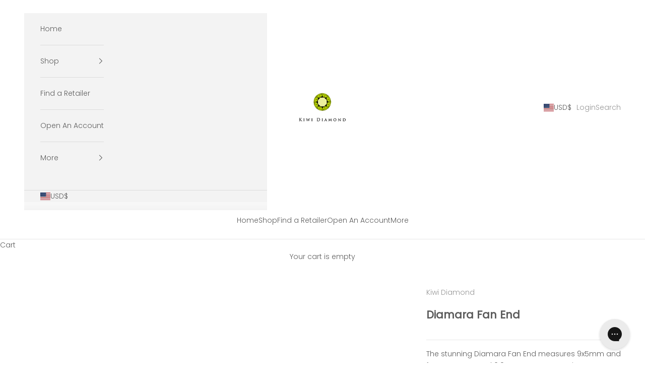

--- FILE ---
content_type: text/html; charset=utf-8
request_url: https://kiwidiamond.com/products/diamara-end
body_size: 49774
content:
<!doctype html>

<html lang="en" dir="ltr">
  <head>
    <meta charset="utf-8">
    <meta name="viewport" content="width=device-width, initial-scale=1.0, height=device-height, minimum-scale=1.0, maximum-scale=5.0">

    <title>Diamara Fan End</title><meta name="description" content="The stunning Diamara Fan End measures 9x5mm and features 1mm and 0.9mm gemstones. Diamara means Diamond Fan in Arabic."><link rel="canonical" href="https://kiwidiamond.com/products/diamara-end"><link rel="shortcut icon" href="//kiwidiamond.com/cdn/shop/files/favicon.png?v=1614318677&width=96">
      <link rel="apple-touch-icon" href="//kiwidiamond.com/cdn/shop/files/favicon.png?v=1614318677&width=180"><link rel="preconnect" href="https://fonts.shopifycdn.com" crossorigin><link rel="preload" href="//kiwidiamond.com/cdn/fonts/jost/jost_n4.d47a1b6347ce4a4c9f437608011273009d91f2b7.woff2" as="font" type="font/woff2" crossorigin><link rel="preload" href="//kiwidiamond.com/cdn/fonts/poppins/poppins_n3.05f58335c3209cce17da4f1f1ab324ebe2982441.woff2" as="font" type="font/woff2" crossorigin><meta property="og:type" content="product">
  <meta property="og:title" content="Diamara Fan End">
  
<meta property="og:image" content="http://kiwidiamond.com/cdn/shop/files/KD-FAN-DIA-14K_5.jpg?v=1701399181&width=2048">
  <meta property="og:image:secure_url" content="https://kiwidiamond.com/cdn/shop/files/KD-FAN-DIA-14K_5.jpg?v=1701399181&width=2048">
  <meta property="og:image:width" content="1024">
  <meta property="og:image:height" content="1024"><meta property="og:description" content="The stunning Diamara Fan End measures 9x5mm and features 1mm and 0.9mm gemstones. Diamara means Diamond Fan in Arabic."><meta property="og:url" content="https://kiwidiamond.com/products/diamara-end">
<meta property="og:site_name" content="Kiwi Diamond"><meta name="twitter:card" content="summary"><meta name="twitter:title" content="Diamara Fan End">
  <meta name="twitter:description" content="The stunning Diamara Fan End measures 9x5mm and features 1mm and 0.9mm gemstones. Diamara means Diamond Fan in Arabic."><meta name="twitter:image" content="https://kiwidiamond.com/cdn/shop/files/KD-FAN-DIA-14K_5.jpg?crop=center&height=1200&v=1701399181&width=1200">
  <meta name="twitter:image:alt" content=""><script async crossorigin fetchpriority="high" src="/cdn/shopifycloud/importmap-polyfill/es-modules-shim.2.4.0.js"></script>
<script type="application/ld+json">
    {
      "@context": "https://schema.org/",
      "@type": "Product",
      "name": "Diamara Fan End",
      "image": [
        "https://kiwidiamond.com//kiwidiamond.com/cdn/shop/files/KD-FAN-DIA-14K_5.jpg?v=1701399181"
      ],
      "description": "The stunning Diamara Fan End measures 9x5mm and features 1mm and 0.9mm gemstones. Diamara means Diamond Fan in Arabic.",
      "sku": "KD-FAN-DIA-14K-YG-P",
      "brand": {
        "@type": "Brand",
        "name": "Kiwi Diamond"
      }
      
    }
  </script><script type="application/ld+json">
  {
    "@context": "https://schema.org",
    "@type": "BreadcrumbList",
    "itemListElement": [{
        "@type": "ListItem",
        "position": 1,
        "name": "Home",
        "item": "https://kiwidiamond.com"
      },{
            "@type": "ListItem",
            "position": 2,
            "name": "Diamara Fan End",
            "item": "https://kiwidiamond.com/products/diamara-end"
          }]
  }
</script><style>/* Typography (heading) */
  @font-face {
  font-family: Jost;
  font-weight: 400;
  font-style: normal;
  font-display: fallback;
  src: url("//kiwidiamond.com/cdn/fonts/jost/jost_n4.d47a1b6347ce4a4c9f437608011273009d91f2b7.woff2") format("woff2"),
       url("//kiwidiamond.com/cdn/fonts/jost/jost_n4.791c46290e672b3f85c3d1c651ef2efa3819eadd.woff") format("woff");
}

@font-face {
  font-family: Jost;
  font-weight: 400;
  font-style: italic;
  font-display: fallback;
  src: url("//kiwidiamond.com/cdn/fonts/jost/jost_i4.b690098389649750ada222b9763d55796c5283a5.woff2") format("woff2"),
       url("//kiwidiamond.com/cdn/fonts/jost/jost_i4.fd766415a47e50b9e391ae7ec04e2ae25e7e28b0.woff") format("woff");
}

/* Typography (body) */
  @font-face {
  font-family: Poppins;
  font-weight: 300;
  font-style: normal;
  font-display: fallback;
  src: url("//kiwidiamond.com/cdn/fonts/poppins/poppins_n3.05f58335c3209cce17da4f1f1ab324ebe2982441.woff2") format("woff2"),
       url("//kiwidiamond.com/cdn/fonts/poppins/poppins_n3.6971368e1f131d2c8ff8e3a44a36b577fdda3ff5.woff") format("woff");
}

@font-face {
  font-family: Poppins;
  font-weight: 300;
  font-style: italic;
  font-display: fallback;
  src: url("//kiwidiamond.com/cdn/fonts/poppins/poppins_i3.8536b4423050219f608e17f134fe9ea3b01ed890.woff2") format("woff2"),
       url("//kiwidiamond.com/cdn/fonts/poppins/poppins_i3.0f4433ada196bcabf726ed78f8e37e0995762f7f.woff") format("woff");
}

@font-face {
  font-family: Poppins;
  font-weight: 400;
  font-style: normal;
  font-display: fallback;
  src: url("//kiwidiamond.com/cdn/fonts/poppins/poppins_n4.0ba78fa5af9b0e1a374041b3ceaadf0a43b41362.woff2") format("woff2"),
       url("//kiwidiamond.com/cdn/fonts/poppins/poppins_n4.214741a72ff2596839fc9760ee7a770386cf16ca.woff") format("woff");
}

@font-face {
  font-family: Poppins;
  font-weight: 400;
  font-style: italic;
  font-display: fallback;
  src: url("//kiwidiamond.com/cdn/fonts/poppins/poppins_i4.846ad1e22474f856bd6b81ba4585a60799a9f5d2.woff2") format("woff2"),
       url("//kiwidiamond.com/cdn/fonts/poppins/poppins_i4.56b43284e8b52fc64c1fd271f289a39e8477e9ec.woff") format("woff");
}

:root {
    /* Container */
    --container-max-width: 100%;
    --container-xxs-max-width: 27.5rem; /* 440px */
    --container-xs-max-width: 42.5rem; /* 680px */
    --container-sm-max-width: 61.25rem; /* 980px */
    --container-md-max-width: 71.875rem; /* 1150px */
    --container-lg-max-width: 78.75rem; /* 1260px */
    --container-xl-max-width: 85rem; /* 1360px */
    --container-gutter: 1.25rem;

    --section-vertical-spacing: 2.5rem;
    --section-vertical-spacing-tight:2.5rem;

    --section-stack-gap:2.25rem;
    --section-stack-gap-tight:2.25rem;

    /* Form settings */
    --form-gap: 1.25rem; /* Gap between fieldset and submit button */
    --fieldset-gap: 1rem; /* Gap between each form input within a fieldset */
    --form-control-gap: 0.625rem; /* Gap between input and label (ignored for floating label) */
    --checkbox-control-gap: 0.75rem; /* Horizontal gap between checkbox and its associated label */
    --input-padding-block: 0.65rem; /* Vertical padding for input, textarea and native select */
    --input-padding-inline: 0.8rem; /* Horizontal padding for input, textarea and native select */
    --checkbox-size: 0.875rem; /* Size (width and height) for checkbox */

    /* Other sizes */
    --sticky-area-height: calc(var(--announcement-bar-is-sticky, 0) * var(--announcement-bar-height, 0px) + var(--header-is-sticky, 0) * var(--header-is-visible, 1) * var(--header-height, 0px));

    /* RTL support */
    --transform-logical-flip: 1;
    --transform-origin-start: left;
    --transform-origin-end: right;

    /**
     * ---------------------------------------------------------------------
     * TYPOGRAPHY
     * ---------------------------------------------------------------------
     */

    /* Font properties */
    --heading-font-family: Jost, sans-serif;
    --heading-font-weight: 400;
    --heading-font-style: normal;
    --heading-text-transform: uppercase;
    --heading-letter-spacing: 0.18em;
    --text-font-family: Poppins, sans-serif;
    --text-font-weight: 300;
    --text-font-style: normal;
    --text-letter-spacing: 0.0em;
    --button-font: var(--text-font-style) var(--text-font-weight) var(--text-sm) / 1.65 var(--text-font-family);
    --button-text-transform: uppercase;
    --button-letter-spacing: 0.18em;

    /* Font sizes */--text-heading-size-factor: 1;
    --text-h1: max(0.6875rem, clamp(1.375rem, 1.146341463414634rem + 0.975609756097561vw, 2rem) * var(--text-heading-size-factor));
    --text-h2: max(0.6875rem, clamp(1.25rem, 1.0670731707317074rem + 0.7804878048780488vw, 1.75rem) * var(--text-heading-size-factor));
    --text-h3: max(0.6875rem, clamp(1.125rem, 1.0335365853658536rem + 0.3902439024390244vw, 1.375rem) * var(--text-heading-size-factor));
    --text-h4: max(0.6875rem, clamp(1rem, 0.9542682926829268rem + 0.1951219512195122vw, 1.125rem) * var(--text-heading-size-factor));
    --text-h5: calc(0.875rem * var(--text-heading-size-factor));
    --text-h6: calc(0.75rem * var(--text-heading-size-factor));

    --text-xs: 0.75rem;
    --text-sm: 0.8125rem;
    --text-base: 0.875rem;
    --text-lg: 1.0rem;
    --text-xl: 1.125rem;

    /* Rounded variables (used for border radius) */
    --rounded-full: 9999px;
    --button-border-radius: 0.0rem;
    --input-border-radius: 0.0rem;

    /* Box shadow */
    --shadow-sm: 0 2px 8px rgb(0 0 0 / 0.05);
    --shadow: 0 5px 15px rgb(0 0 0 / 0.05);
    --shadow-md: 0 5px 30px rgb(0 0 0 / 0.05);
    --shadow-block: px px px rgb(var(--text-primary) / 0.0);

    /**
     * ---------------------------------------------------------------------
     * OTHER
     * ---------------------------------------------------------------------
     */

    --checkmark-svg-url: url(//kiwidiamond.com/cdn/shop/t/30/assets/checkmark.svg?v=77552481021870063511727550220);
    --cursor-zoom-in-svg-url: url(//kiwidiamond.com/cdn/shop/t/30/assets/cursor-zoom-in.svg?v=129647466446949226931727550220);
  }

  [dir="rtl"]:root {
    /* RTL support */
    --transform-logical-flip: -1;
    --transform-origin-start: right;
    --transform-origin-end: left;
  }

  @media screen and (min-width: 700px) {
    :root {
      /* Typography (font size) */
      --text-xs: 0.75rem;
      --text-sm: 0.8125rem;
      --text-base: 0.875rem;
      --text-lg: 1.0rem;
      --text-xl: 1.25rem;

      /* Spacing settings */
      --container-gutter: 2rem;
    }
  }

  @media screen and (min-width: 1000px) {
    :root {
      /* Spacing settings */
      --container-gutter: 3rem;

      --section-vertical-spacing: 4rem;
      --section-vertical-spacing-tight: 4rem;

      --section-stack-gap:3rem;
      --section-stack-gap-tight:3rem;
    }
  }:root {/* Overlay used for modal */
    --page-overlay: 0 0 0 / 0.4;

    /* We use the first scheme background as default */
    --page-background: ;

    /* Product colors */
    --on-sale-text: 227 44 43;
    --on-sale-badge-background: 227 44 43;
    --on-sale-badge-text: 255 255 255;
    --sold-out-badge-background: 239 239 239;
    --sold-out-badge-text: 0 0 0 / 0.65;
    --custom-badge-background: 28 28 28;
    --custom-badge-text: 255 255 255;
    --star-color: 28 28 28;

    /* Status colors */
    --success-background: 212 227 203;
    --success-text: 48 122 7;
    --warning-background: 253 241 224;
    --warning-text: 237 138 0;
    --error-background: 243 204 204;
    --error-text: 203 43 43;
  }.color-scheme--scheme-1 {
      /* Color settings */--accent: 92 92 92;
      --text-color: 92 92 92;
      --background: 255 255 255 / 1.0;
      --background-without-opacity: 255 255 255;
      --background-gradient: ;--border-color: 231 231 231;/* Button colors */
      --button-background: 92 92 92;
      --button-text-color: 255 255 255;

      /* Circled buttons */
      --circle-button-background: 255 255 255;
      --circle-button-text-color: 28 28 28;
    }.shopify-section:has(.section-spacing.color-scheme--bg-54922f2e920ba8346f6dc0fba343d673) + .shopify-section:has(.section-spacing.color-scheme--bg-54922f2e920ba8346f6dc0fba343d673:not(.bordered-section)) .section-spacing {
      padding-block-start: 0;
    }.color-scheme--scheme-2 {
      /* Color settings */--accent: 92 92 92;
      --text-color: 92 92 92;
      --background: 243 243 243 / 1.0;
      --background-without-opacity: 243 243 243;
      --background-gradient: ;--border-color: 220 220 220;/* Button colors */
      --button-background: 92 92 92;
      --button-text-color: 255 255 255;

      /* Circled buttons */
      --circle-button-background: 255 255 255;
      --circle-button-text-color: 92 92 92;
    }.shopify-section:has(.section-spacing.color-scheme--bg-78566feb045e1e2e6eb726ab373c36bd) + .shopify-section:has(.section-spacing.color-scheme--bg-78566feb045e1e2e6eb726ab373c36bd:not(.bordered-section)) .section-spacing {
      padding-block-start: 0;
    }.color-scheme--scheme-3 {
      /* Color settings */--accent: 255 255 255;
      --text-color: 255 255 255;
      --background: 28 28 28 / 1.0;
      --background-without-opacity: 28 28 28;
      --background-gradient: ;--border-color: 62 62 62;/* Button colors */
      --button-background: 255 255 255;
      --button-text-color: 28 28 28;

      /* Circled buttons */
      --circle-button-background: 255 255 255;
      --circle-button-text-color: 28 28 28;
    }.shopify-section:has(.section-spacing.color-scheme--bg-c1f8cb21047e4797e94d0969dc5d1e44) + .shopify-section:has(.section-spacing.color-scheme--bg-c1f8cb21047e4797e94d0969dc5d1e44:not(.bordered-section)) .section-spacing {
      padding-block-start: 0;
    }.color-scheme--scheme-4 {
      /* Color settings */--accent: 255 255 255;
      --text-color: 255 255 255;
      --background: 0 0 0 / 0.0;
      --background-without-opacity: 0 0 0;
      --background-gradient: ;--border-color: 255 255 255;/* Button colors */
      --button-background: 255 255 255;
      --button-text-color: 28 28 28;

      /* Circled buttons */
      --circle-button-background: 255 255 255;
      --circle-button-text-color: 28 28 28;
    }.shopify-section:has(.section-spacing.color-scheme--bg-3671eee015764974ee0aef1536023e0f) + .shopify-section:has(.section-spacing.color-scheme--bg-3671eee015764974ee0aef1536023e0f:not(.bordered-section)) .section-spacing {
      padding-block-start: 0;
    }.color-scheme--dialog {
      /* Color settings */--accent: 92 92 92;
      --text-color: 92 92 92;
      --background: 243 243 243 / 1.0;
      --background-without-opacity: 243 243 243;
      --background-gradient: ;--border-color: 220 220 220;/* Button colors */
      --button-background: 92 92 92;
      --button-text-color: 255 255 255;

      /* Circled buttons */
      --circle-button-background: 255 255 255;
      --circle-button-text-color: 92 92 92;
    }
</style><script>
  // This allows to expose several variables to the global scope, to be used in scripts
  window.themeVariables = {
    settings: {
      showPageTransition: null,
      pageType: "product",
      moneyFormat: "${{amount}}",
      moneyWithCurrencyFormat: "${{amount}} USD",
      currencyCodeEnabled: false,
      cartType: "drawer",
      staggerMenuApparition: true
    },

    strings: {
      addedToCart: "Added to your cart!",
      closeGallery: "Close gallery",
      zoomGallery: "Zoom picture",
      errorGallery: "Image cannot be loaded",
      shippingEstimatorNoResults: "Sorry, we do not ship to your address.",
      shippingEstimatorOneResult: "There is one shipping rate for your address:",
      shippingEstimatorMultipleResults: "There are several shipping rates for your address:",
      shippingEstimatorError: "One or more error occurred while retrieving shipping rates:",
      next: "Next",
      previous: "Previous"
    },

    mediaQueries: {
      'sm': 'screen and (min-width: 700px)',
      'md': 'screen and (min-width: 1000px)',
      'lg': 'screen and (min-width: 1150px)',
      'xl': 'screen and (min-width: 1400px)',
      '2xl': 'screen and (min-width: 1600px)',
      'sm-max': 'screen and (max-width: 699px)',
      'md-max': 'screen and (max-width: 999px)',
      'lg-max': 'screen and (max-width: 1149px)',
      'xl-max': 'screen and (max-width: 1399px)',
      '2xl-max': 'screen and (max-width: 1599px)',
      'motion-safe': '(prefers-reduced-motion: no-preference)',
      'motion-reduce': '(prefers-reduced-motion: reduce)',
      'supports-hover': 'screen and (pointer: fine)',
      'supports-touch': 'screen and (hover: none)'
    }
  };</script><script>
      if (!(HTMLScriptElement.supports && HTMLScriptElement.supports('importmap'))) {
        const importMapPolyfill = document.createElement('script');
        importMapPolyfill.async = true;
        importMapPolyfill.src = "//kiwidiamond.com/cdn/shop/t/30/assets/es-module-shims.min.js?v=140375185335194536761727550203";

        document.head.appendChild(importMapPolyfill);
      }
    </script>

    <script type="importmap">{
        "imports": {
          "vendor": "//kiwidiamond.com/cdn/shop/t/30/assets/vendor.min.js?v=97444456987200009421727550203",
          "theme": "//kiwidiamond.com/cdn/shop/t/30/assets/theme.js?v=177401191985304921581744607354",
          "photoswipe": "//kiwidiamond.com/cdn/shop/t/30/assets/photoswipe.min.js?v=13374349288281597431727550203"
        }
      }
    </script>

    <script type="module" src="//kiwidiamond.com/cdn/shop/t/30/assets/vendor.min.js?v=97444456987200009421727550203"></script>
    <script type="module" src="//kiwidiamond.com/cdn/shop/t/30/assets/theme.js?v=177401191985304921581744607354"></script>

    <script>window.performance && window.performance.mark && window.performance.mark('shopify.content_for_header.start');</script><meta id="shopify-digital-wallet" name="shopify-digital-wallet" content="/8084422708/digital_wallets/dialog">
<meta name="shopify-checkout-api-token" content="60daa5ee831fe7793fb8fc4924eca479">
<meta id="in-context-paypal-metadata" data-shop-id="8084422708" data-venmo-supported="true" data-environment="production" data-locale="en_US" data-paypal-v4="true" data-currency="USD">
<link rel="alternate" type="application/json+oembed" href="https://kiwidiamond.com/products/diamara-end.oembed">
<script async="async" src="/checkouts/internal/preloads.js?locale=en-US"></script>
<link rel="preconnect" href="https://shop.app" crossorigin="anonymous">
<script async="async" src="https://shop.app/checkouts/internal/preloads.js?locale=en-US&shop_id=8084422708" crossorigin="anonymous"></script>
<script id="shopify-features" type="application/json">{"accessToken":"60daa5ee831fe7793fb8fc4924eca479","betas":["rich-media-storefront-analytics"],"domain":"kiwidiamond.com","predictiveSearch":true,"shopId":8084422708,"locale":"en"}</script>
<script>var Shopify = Shopify || {};
Shopify.shop = "kiwidiamond.myshopify.com";
Shopify.locale = "en";
Shopify.currency = {"active":"USD","rate":"1.0"};
Shopify.country = "US";
Shopify.theme = {"name":"Prestige","id":129670742114,"schema_name":"Prestige","schema_version":"10.3.0","theme_store_id":855,"role":"main"};
Shopify.theme.handle = "null";
Shopify.theme.style = {"id":null,"handle":null};
Shopify.cdnHost = "kiwidiamond.com/cdn";
Shopify.routes = Shopify.routes || {};
Shopify.routes.root = "/";</script>
<script type="module">!function(o){(o.Shopify=o.Shopify||{}).modules=!0}(window);</script>
<script>!function(o){function n(){var o=[];function n(){o.push(Array.prototype.slice.apply(arguments))}return n.q=o,n}var t=o.Shopify=o.Shopify||{};t.loadFeatures=n(),t.autoloadFeatures=n()}(window);</script>
<script>
  window.ShopifyPay = window.ShopifyPay || {};
  window.ShopifyPay.apiHost = "shop.app\/pay";
  window.ShopifyPay.redirectState = null;
</script>
<script id="shop-js-analytics" type="application/json">{"pageType":"product"}</script>
<script defer="defer" async type="module" src="//kiwidiamond.com/cdn/shopifycloud/shop-js/modules/v2/client.init-shop-cart-sync_BT-GjEfc.en.esm.js"></script>
<script defer="defer" async type="module" src="//kiwidiamond.com/cdn/shopifycloud/shop-js/modules/v2/chunk.common_D58fp_Oc.esm.js"></script>
<script defer="defer" async type="module" src="//kiwidiamond.com/cdn/shopifycloud/shop-js/modules/v2/chunk.modal_xMitdFEc.esm.js"></script>
<script type="module">
  await import("//kiwidiamond.com/cdn/shopifycloud/shop-js/modules/v2/client.init-shop-cart-sync_BT-GjEfc.en.esm.js");
await import("//kiwidiamond.com/cdn/shopifycloud/shop-js/modules/v2/chunk.common_D58fp_Oc.esm.js");
await import("//kiwidiamond.com/cdn/shopifycloud/shop-js/modules/v2/chunk.modal_xMitdFEc.esm.js");

  window.Shopify.SignInWithShop?.initShopCartSync?.({"fedCMEnabled":true,"windoidEnabled":true});

</script>
<script>
  window.Shopify = window.Shopify || {};
  if (!window.Shopify.featureAssets) window.Shopify.featureAssets = {};
  window.Shopify.featureAssets['shop-js'] = {"shop-cart-sync":["modules/v2/client.shop-cart-sync_DZOKe7Ll.en.esm.js","modules/v2/chunk.common_D58fp_Oc.esm.js","modules/v2/chunk.modal_xMitdFEc.esm.js"],"init-fed-cm":["modules/v2/client.init-fed-cm_B6oLuCjv.en.esm.js","modules/v2/chunk.common_D58fp_Oc.esm.js","modules/v2/chunk.modal_xMitdFEc.esm.js"],"shop-cash-offers":["modules/v2/client.shop-cash-offers_D2sdYoxE.en.esm.js","modules/v2/chunk.common_D58fp_Oc.esm.js","modules/v2/chunk.modal_xMitdFEc.esm.js"],"shop-login-button":["modules/v2/client.shop-login-button_QeVjl5Y3.en.esm.js","modules/v2/chunk.common_D58fp_Oc.esm.js","modules/v2/chunk.modal_xMitdFEc.esm.js"],"pay-button":["modules/v2/client.pay-button_DXTOsIq6.en.esm.js","modules/v2/chunk.common_D58fp_Oc.esm.js","modules/v2/chunk.modal_xMitdFEc.esm.js"],"shop-button":["modules/v2/client.shop-button_DQZHx9pm.en.esm.js","modules/v2/chunk.common_D58fp_Oc.esm.js","modules/v2/chunk.modal_xMitdFEc.esm.js"],"avatar":["modules/v2/client.avatar_BTnouDA3.en.esm.js"],"init-windoid":["modules/v2/client.init-windoid_CR1B-cfM.en.esm.js","modules/v2/chunk.common_D58fp_Oc.esm.js","modules/v2/chunk.modal_xMitdFEc.esm.js"],"init-shop-for-new-customer-accounts":["modules/v2/client.init-shop-for-new-customer-accounts_C_vY_xzh.en.esm.js","modules/v2/client.shop-login-button_QeVjl5Y3.en.esm.js","modules/v2/chunk.common_D58fp_Oc.esm.js","modules/v2/chunk.modal_xMitdFEc.esm.js"],"init-shop-email-lookup-coordinator":["modules/v2/client.init-shop-email-lookup-coordinator_BI7n9ZSv.en.esm.js","modules/v2/chunk.common_D58fp_Oc.esm.js","modules/v2/chunk.modal_xMitdFEc.esm.js"],"init-shop-cart-sync":["modules/v2/client.init-shop-cart-sync_BT-GjEfc.en.esm.js","modules/v2/chunk.common_D58fp_Oc.esm.js","modules/v2/chunk.modal_xMitdFEc.esm.js"],"shop-toast-manager":["modules/v2/client.shop-toast-manager_DiYdP3xc.en.esm.js","modules/v2/chunk.common_D58fp_Oc.esm.js","modules/v2/chunk.modal_xMitdFEc.esm.js"],"init-customer-accounts":["modules/v2/client.init-customer-accounts_D9ZNqS-Q.en.esm.js","modules/v2/client.shop-login-button_QeVjl5Y3.en.esm.js","modules/v2/chunk.common_D58fp_Oc.esm.js","modules/v2/chunk.modal_xMitdFEc.esm.js"],"init-customer-accounts-sign-up":["modules/v2/client.init-customer-accounts-sign-up_iGw4briv.en.esm.js","modules/v2/client.shop-login-button_QeVjl5Y3.en.esm.js","modules/v2/chunk.common_D58fp_Oc.esm.js","modules/v2/chunk.modal_xMitdFEc.esm.js"],"shop-follow-button":["modules/v2/client.shop-follow-button_CqMgW2wH.en.esm.js","modules/v2/chunk.common_D58fp_Oc.esm.js","modules/v2/chunk.modal_xMitdFEc.esm.js"],"checkout-modal":["modules/v2/client.checkout-modal_xHeaAweL.en.esm.js","modules/v2/chunk.common_D58fp_Oc.esm.js","modules/v2/chunk.modal_xMitdFEc.esm.js"],"shop-login":["modules/v2/client.shop-login_D91U-Q7h.en.esm.js","modules/v2/chunk.common_D58fp_Oc.esm.js","modules/v2/chunk.modal_xMitdFEc.esm.js"],"lead-capture":["modules/v2/client.lead-capture_BJmE1dJe.en.esm.js","modules/v2/chunk.common_D58fp_Oc.esm.js","modules/v2/chunk.modal_xMitdFEc.esm.js"],"payment-terms":["modules/v2/client.payment-terms_Ci9AEqFq.en.esm.js","modules/v2/chunk.common_D58fp_Oc.esm.js","modules/v2/chunk.modal_xMitdFEc.esm.js"]};
</script>
<script>(function() {
  var isLoaded = false;
  function asyncLoad() {
    if (isLoaded) return;
    isLoaded = true;
    var urls = ["\/\/cdn.shopify.com\/proxy\/4b3ac9de298dfdb80be767588dd3b271c484823c42998e0fbf676c4bc97db145\/cartinsights.herokuapp.com\/assets\/packs\/customer_id.js?shop=kiwidiamond.myshopify.com\u0026sp-cache-control=cHVibGljLCBtYXgtYWdlPTkwMA","https:\/\/customer-first-focus.b-cdn.net\/cffPCLoader_min.js?shop=kiwidiamond.myshopify.com"];
    for (var i = 0; i < urls.length; i++) {
      var s = document.createElement('script');
      s.type = 'text/javascript';
      s.async = true;
      s.src = urls[i];
      var x = document.getElementsByTagName('script')[0];
      x.parentNode.insertBefore(s, x);
    }
  };
  if(window.attachEvent) {
    window.attachEvent('onload', asyncLoad);
  } else {
    window.addEventListener('load', asyncLoad, false);
  }
})();</script>
<script id="__st">var __st={"a":8084422708,"offset":-18000,"reqid":"54a222e6-5dd6-4ebc-9b5e-57e9d4b73355-1769270831","pageurl":"kiwidiamond.com\/products\/diamara-end","u":"d68133a77a7a","p":"product","rtyp":"product","rid":6951690141794};</script>
<script>window.ShopifyPaypalV4VisibilityTracking = true;</script>
<script id="captcha-bootstrap">!function(){'use strict';const t='contact',e='account',n='new_comment',o=[[t,t],['blogs',n],['comments',n],[t,'customer']],c=[[e,'customer_login'],[e,'guest_login'],[e,'recover_customer_password'],[e,'create_customer']],r=t=>t.map((([t,e])=>`form[action*='/${t}']:not([data-nocaptcha='true']) input[name='form_type'][value='${e}']`)).join(','),a=t=>()=>t?[...document.querySelectorAll(t)].map((t=>t.form)):[];function s(){const t=[...o],e=r(t);return a(e)}const i='password',u='form_key',d=['recaptcha-v3-token','g-recaptcha-response','h-captcha-response',i],f=()=>{try{return window.sessionStorage}catch{return}},m='__shopify_v',_=t=>t.elements[u];function p(t,e,n=!1){try{const o=window.sessionStorage,c=JSON.parse(o.getItem(e)),{data:r}=function(t){const{data:e,action:n}=t;return t[m]||n?{data:e,action:n}:{data:t,action:n}}(c);for(const[e,n]of Object.entries(r))t.elements[e]&&(t.elements[e].value=n);n&&o.removeItem(e)}catch(o){console.error('form repopulation failed',{error:o})}}const l='form_type',E='cptcha';function T(t){t.dataset[E]=!0}const w=window,h=w.document,L='Shopify',v='ce_forms',y='captcha';let A=!1;((t,e)=>{const n=(g='f06e6c50-85a8-45c8-87d0-21a2b65856fe',I='https://cdn.shopify.com/shopifycloud/storefront-forms-hcaptcha/ce_storefront_forms_captcha_hcaptcha.v1.5.2.iife.js',D={infoText:'Protected by hCaptcha',privacyText:'Privacy',termsText:'Terms'},(t,e,n)=>{const o=w[L][v],c=o.bindForm;if(c)return c(t,g,e,D).then(n);var r;o.q.push([[t,g,e,D],n]),r=I,A||(h.body.append(Object.assign(h.createElement('script'),{id:'captcha-provider',async:!0,src:r})),A=!0)});var g,I,D;w[L]=w[L]||{},w[L][v]=w[L][v]||{},w[L][v].q=[],w[L][y]=w[L][y]||{},w[L][y].protect=function(t,e){n(t,void 0,e),T(t)},Object.freeze(w[L][y]),function(t,e,n,w,h,L){const[v,y,A,g]=function(t,e,n){const i=e?o:[],u=t?c:[],d=[...i,...u],f=r(d),m=r(i),_=r(d.filter((([t,e])=>n.includes(e))));return[a(f),a(m),a(_),s()]}(w,h,L),I=t=>{const e=t.target;return e instanceof HTMLFormElement?e:e&&e.form},D=t=>v().includes(t);t.addEventListener('submit',(t=>{const e=I(t);if(!e)return;const n=D(e)&&!e.dataset.hcaptchaBound&&!e.dataset.recaptchaBound,o=_(e),c=g().includes(e)&&(!o||!o.value);(n||c)&&t.preventDefault(),c&&!n&&(function(t){try{if(!f())return;!function(t){const e=f();if(!e)return;const n=_(t);if(!n)return;const o=n.value;o&&e.removeItem(o)}(t);const e=Array.from(Array(32),(()=>Math.random().toString(36)[2])).join('');!function(t,e){_(t)||t.append(Object.assign(document.createElement('input'),{type:'hidden',name:u})),t.elements[u].value=e}(t,e),function(t,e){const n=f();if(!n)return;const o=[...t.querySelectorAll(`input[type='${i}']`)].map((({name:t})=>t)),c=[...d,...o],r={};for(const[a,s]of new FormData(t).entries())c.includes(a)||(r[a]=s);n.setItem(e,JSON.stringify({[m]:1,action:t.action,data:r}))}(t,e)}catch(e){console.error('failed to persist form',e)}}(e),e.submit())}));const S=(t,e)=>{t&&!t.dataset[E]&&(n(t,e.some((e=>e===t))),T(t))};for(const o of['focusin','change'])t.addEventListener(o,(t=>{const e=I(t);D(e)&&S(e,y())}));const B=e.get('form_key'),M=e.get(l),P=B&&M;t.addEventListener('DOMContentLoaded',(()=>{const t=y();if(P)for(const e of t)e.elements[l].value===M&&p(e,B);[...new Set([...A(),...v().filter((t=>'true'===t.dataset.shopifyCaptcha))])].forEach((e=>S(e,t)))}))}(h,new URLSearchParams(w.location.search),n,t,e,['guest_login'])})(!0,!0)}();</script>
<script integrity="sha256-4kQ18oKyAcykRKYeNunJcIwy7WH5gtpwJnB7kiuLZ1E=" data-source-attribution="shopify.loadfeatures" defer="defer" src="//kiwidiamond.com/cdn/shopifycloud/storefront/assets/storefront/load_feature-a0a9edcb.js" crossorigin="anonymous"></script>
<script crossorigin="anonymous" defer="defer" src="//kiwidiamond.com/cdn/shopifycloud/storefront/assets/shopify_pay/storefront-65b4c6d7.js?v=20250812"></script>
<script data-source-attribution="shopify.dynamic_checkout.dynamic.init">var Shopify=Shopify||{};Shopify.PaymentButton=Shopify.PaymentButton||{isStorefrontPortableWallets:!0,init:function(){window.Shopify.PaymentButton.init=function(){};var t=document.createElement("script");t.src="https://kiwidiamond.com/cdn/shopifycloud/portable-wallets/latest/portable-wallets.en.js",t.type="module",document.head.appendChild(t)}};
</script>
<script data-source-attribution="shopify.dynamic_checkout.buyer_consent">
  function portableWalletsHideBuyerConsent(e){var t=document.getElementById("shopify-buyer-consent"),n=document.getElementById("shopify-subscription-policy-button");t&&n&&(t.classList.add("hidden"),t.setAttribute("aria-hidden","true"),n.removeEventListener("click",e))}function portableWalletsShowBuyerConsent(e){var t=document.getElementById("shopify-buyer-consent"),n=document.getElementById("shopify-subscription-policy-button");t&&n&&(t.classList.remove("hidden"),t.removeAttribute("aria-hidden"),n.addEventListener("click",e))}window.Shopify?.PaymentButton&&(window.Shopify.PaymentButton.hideBuyerConsent=portableWalletsHideBuyerConsent,window.Shopify.PaymentButton.showBuyerConsent=portableWalletsShowBuyerConsent);
</script>
<script data-source-attribution="shopify.dynamic_checkout.cart.bootstrap">document.addEventListener("DOMContentLoaded",(function(){function t(){return document.querySelector("shopify-accelerated-checkout-cart, shopify-accelerated-checkout")}if(t())Shopify.PaymentButton.init();else{new MutationObserver((function(e,n){t()&&(Shopify.PaymentButton.init(),n.disconnect())})).observe(document.body,{childList:!0,subtree:!0})}}));
</script>
<link id="shopify-accelerated-checkout-styles" rel="stylesheet" media="screen" href="https://kiwidiamond.com/cdn/shopifycloud/portable-wallets/latest/accelerated-checkout-backwards-compat.css" crossorigin="anonymous">
<style id="shopify-accelerated-checkout-cart">
        #shopify-buyer-consent {
  margin-top: 1em;
  display: inline-block;
  width: 100%;
}

#shopify-buyer-consent.hidden {
  display: none;
}

#shopify-subscription-policy-button {
  background: none;
  border: none;
  padding: 0;
  text-decoration: underline;
  font-size: inherit;
  cursor: pointer;
}

#shopify-subscription-policy-button::before {
  box-shadow: none;
}

      </style>

<script>window.performance && window.performance.mark && window.performance.mark('shopify.content_for_header.end');</script>
<link href="//kiwidiamond.com/cdn/shop/t/30/assets/theme.css?v=17071065777408936941730098913" rel="stylesheet" type="text/css" media="all" /><!-- Other meta tags and links -->
    <link rel="stylesheet" href="//kiwidiamond.com/cdn/shop/t/30/assets/custom.css?v=95853891592734868491729496936">
    
   
	
	<!-- CDNs Added By Sandeep Start Here -->
	
	<script src="https://code.jquery.com/jquery-3.4.1.min.js"></script>
	<link rel="stylesheet" href="https://cdnjs.cloudflare.com/ajax/libs/sweetalert/1.1.3/sweetalert.min.css">
	<script src="https://cdnjs.cloudflare.com/ajax/libs/sweetalert/1.1.3/sweetalert.min.js"></script>
	<script src="//kiwidiamond.com/cdn/shop/t/30/assets/custom.js?v=97093167677417440761755179289" defer></script>
	<script src="https://www.google.com/recaptcha/api.js" async defer></script>
	<script src="https://cdnjs.cloudflare.com/ajax/libs/jquery-modal/0.9.1/jquery.modal.min.js"></script>
    <link rel="stylesheet" href="https://cdnjs.cloudflare.com/ajax/libs/jquery-modal/0.9.1/jquery.modal.min.css" />
     <script src="//kiwidiamond.com/cdn/shop/t/30/assets/html2canvas.min.js?v=184069144830478313421728453947"></script>
	<!-- End Here -->
	
	<!-- Begin Inspectlet Embed Code -->
	<script type="text/javascript" id="inspectletjs">
	window.__insp = window.__insp || [];
	__insp.push(['wid', 552164248]);
	(function() {
	function __ldinsp(){var insp = document.createElement('script'); insp.type = 'text/javascript'; insp.async = true; insp.id = "inspsync"; insp.src = ('https:' == document.location.protocol ? 'https' : 'http') + '://cdn.inspectlet.com/inspectlet.js'; var x = document.getElementsByTagName('script')[0]; x.parentNode.insertBefore(insp, x); };
	document.readyState != "complete" ? (window.attachEvent ? window.attachEvent('onload', __ldinsp) : window.addEventListener('load', __ldinsp, false)) : __ldinsp();

	})();
	</script>
	<!-- End Inspectlet Embed Code -->
  

<script>
  document.addEventListener("DOMContentLoaded", function(event) {
    const style = document.getElementById('wsg-custom-style');
    if (typeof window.isWsgCustomer != "undefined" && isWsgCustomer) {
      style.innerHTML = `
        ${style.innerHTML} 
        /* A friend of hideWsg - this will _show_ only for wsg customers. Add class to an element to use */
        .showWsg {
          display: unset;
        }
        /* wholesale only CSS */
        .additional-checkout-buttons, .shopify-payment-button {
          display: none !important;
        }
        .wsg-proxy-container select {
          background-color: 
          ${
        document.querySelector('input').style.backgroundColor
          ? document.querySelector('input').style.backgroundColor
          : 'white'
        } !important;
        }
      `;
    } else {
      style.innerHTML = `
        ${style.innerHTML}
        /* Add CSS rules here for NOT wsg customers - great to hide elements from retail when we can't access the code driving the element */
        
      `;
    }

    if (typeof window.embedButtonBg !== undefined && typeof window.embedButtonText !== undefined && window.embedButtonBg !== window.embedButtonText) {
      style.innerHTML = `
        ${style.innerHTML}
        .wsg-button-fix {
          background: ${embedButtonBg} !important;
          border-color: ${embedButtonBg} !important;
          color: ${embedButtonText} !important;
        }
      `;
    }

    // =========================
    //         CUSTOM JS
    // ==========================
    if (document.querySelector(".wsg-proxy-container")) {
      initNodeObserver(wsgCustomJs);
    }
  })

  function wsgCustomJs() {

    // update button classes
    const button = document.querySelectorAll(".wsg-button-fix");
    let buttonClass = "xxButtonClassesHerexx";
    buttonClass = buttonClass.split(" ");
    for (let i = 0; i < button.length; i++) {
      button[i].classList.add(... buttonClass);
    }

    // wsgCustomJs window placeholder
    // update secondary btn color on proxy cart
    if (document.getElementById("wsg-checkout-one")) {
      const checkoutButton = document.getElementById("wsg-checkout-one");
      let wsgBtnColor = window.getComputedStyle(checkoutButton).backgroundColor;
      let wsgBtnBackground = "none";
      let wsgBtnBorder = "thin solid " + wsgBtnColor;
      let wsgBtnPadding = window.getComputedStyle(checkoutButton).padding;
      let spofBtn = document.querySelectorAll(".spof-btn");
      for (let i = 0; i < spofBtn.length; i++) {
        spofBtn[i].style.background = wsgBtnBackground;
        spofBtn[i].style.color = wsgBtnColor;
        spofBtn[i].style.border = wsgBtnBorder;
        spofBtn[i].style.padding = wsgBtnPadding;
      }
    }

    // update Quick Order Form label
    if (typeof window.embedSPOFLabel != "undefined" && embedSPOFLabel) {
      document.querySelectorAll(".spof-btn").forEach(function(spofBtn) {
        spofBtn.removeAttribute("data-translation-selector");
        spofBtn.innerHTML = embedSPOFLabel;
      });
    }
  }

  function initNodeObserver(onChangeNodeCallback) {

    // Select the node that will be observed for mutations
    const targetNode = document.querySelector(".wsg-proxy-container");

    // Options for the observer (which mutations to observe)
    const config = {
      attributes: true,
      childList: true,
      subtree: true
    };

    // Callback function to execute when mutations are observed
    const callback = function(mutationsList, observer) {
      for (const mutation of mutationsList) {
        if (mutation.type === 'childList') {
          onChangeNodeCallback();
          observer.disconnect();
        }
      }
    };

    // Create an observer instance linked to the callback function
    const observer = new MutationObserver(callback);

    // Start observing the target node for configured mutations
    observer.observe(targetNode, config);
  }
</script>


<style id="wsg-custom-style">
  /* A friend of hideWsg - this will _show_ only for wsg customers. Add class to an element to use */
  .showWsg {
    display: none;
  }
  /* Signup/login */
  #wsg-signup select,
  #wsg-signup input,
  #wsg-signup textarea {
    height: 46px;
    border: thin solid #d1d1d1;
    padding: 6px 10px;
  }
  #wsg-signup textarea {
    min-height: 100px;
  }
  .wsg-login-input {
    height: 46px;
    border: thin solid #d1d1d1;
    padding: 6px 10px;
  }
/*   Quick Order Form */
  .wsg-table td {
    border: none;
    min-width: 150px;
  }
  .wsg-table tr {
    border-bottom: thin solid #d1d1d1; 
    border-left: none;
  }
  .wsg-table input[type="number"] {
    border: thin solid #d1d1d1;
    padding: 5px 15px;
    min-height: 42px;
  }
  #wsg-spof-link a {
    text-decoration: inherit;
    color: inherit;
  }
  .wsg-proxy-container {
    margin-top: 0% !important;
  }
  @media screen and (max-width:768px){
    .wsg-proxy-container .wsg-table input[type="number"] {
        max-width: 80%; 
    }
    .wsg-center img {
      width: 50px !important;
    }
    .wsg-variant-price-area {
      min-width: 70px !important;
    }
  }
  /* Submit button */
  #wsg-cart-update{
    padding: 8px 10px;
    min-height: 45px;
    max-width: 100% !important;
  }
  .wsg-table {
    background: inherit !important;
  }
  .wsg-spof-container-main {
    background: inherit !important;
  }
  /* General fixes */
  .wsg-hide-prices {
    opacity: 0;
  }
  .wsg-ws-only .button {
    margin: 0;
  }
  .wsg-proxy-container {
    margin-block: 2rem !important;
  }
  #wsg-spof-link {
    display: grid !important;
    place-content: start !important;
  }
  #wsg-spof-loading {
    display: grid;
    place-content: center;
  }
  #wsg-cart-main .spof-btn,
  .wsg-return-to-summary {
    text-transform: uppercase !important;
    font: normal 400 0.8125rem / 1.65 "Century Gothic", sans-serif !important;
    letter-spacing: 0.18em !important;
    color: rgb(92, 92, 92) !important;
    border: 1px solid rgb(92, 92, 92) !important;
    border-radius: 0 !important;
    background: rgb(255, 255, 255) !important;
    padding: 0.65rem 1.75rem;
  }
  .wsg-return-to-summary > svg > path {
    fill: #5c5c5c !important;
  }
</style>
<!-- BEGIN app block: shopify://apps/wholesale-gorilla/blocks/wsg-header/c48d0487-dff9-41a4-94c8-ec6173fe8b8d -->

   
  















  <!-- check for wsg customer - this now downcases to compare so we are no longer concerned about case matching in tags -->


      
      
      
      
      
      <!-- ajax data -->
      
        
          
        
      
      <script>
        console.log("Wsg-header release 5.22.24")
        // here we need to check if we on a previw theme and set the shop config from the metafield
        
const wsgShopConfigMetafields = {
            
          
            
          
            
          
            
              shopConfig : {"btnClasses":"Button Button--primary","hideDomElements":[".hideWsg",".Price--compareAt","compare-at-price"],"wsgPriceSelectors":{"productPrice":[".product-info__block-list sale-price",".product-sticky-bar__info sale-price"],"collectionPrices":[".product-card__info sale-price",".horizontal-product-card__info sale-price"]},"autoInstall":false,"wsgAjax":true,"wsgMultiAjax":false,"wsgAjaxSettings":{"price":".line-item-info sale-price","linePrice":"","subtotal":".cart-drawer__button-price","checkoutBtn":"[name='checkout']"},"wsgSwatch":"","wsgAccountPageSelector":"h1.h3","wsgVolumeTable":".product-info__block-item buy-buttons","excludedSections":[],"productSelectors":["product-card",".predictive-search__products > div:nth-child(even)"],"wsgQVSelector":[],"fileList":["layout/theme.liquid"],"wsgATCButtonsSelectors":["buy-buttons"],"wsgVersion":6,"installing":false,"themeId":129670742114},
            
          
            
              shopConfig124515745890 : {"btnClasses":"Button Button--primary","hideDomElements":[".hideWsg",".Price--compareAt","compare-at-price"],"wsgPriceSelectors":{"productPrice":[".product-info__block-list sale-price",".product-sticky-bar__info sale-price",".ProductMeta__Price"],"collectionPrices":[".product-card__info sale-price",".horizontal-product-card__info sale-price","[data-money-convertible]"]},"autoInstall":false,"wsgAjax":true,"wsgMultiAjax":false,"wsgAjaxSettings":{"price":".CartItem__Price","linePrice":"","subtotal":".Cart__Checkout [data-money-convertible]","checkoutBtn":".Cart__Checkout"},"wsgSwatch":"","wsgAccountPageSelector":".PageHeader__Back + .SectionHeader > h1.SectionHeader__Heading","wsgVolumeTable":".product-info__block-item buy-buttons","excludedSections":[],"productSelectors":["product-card",".predictive-search__products > div:nth-child(even)",".Grid__Cell:has(> .ProductItem)",".Carousel__Cell:has(> .ProductItem)"],"wsgQVSelector":[],"fileList":["layout/theme.liquid"],"wsgATCButtonsSelectors":["buy-buttons"],"wsgVersion":6,"installing":false,"themeId":124515745890},
            
          
            
              shopConfig128181403746 : {"btnClasses":"Button Button--primary","hideDomElements":[".hideWsg",".Price--compareAt"],"wsgPriceSelectors":{"productPrice":[".Product .Price",".ProductForm .Button__SeparatorDot + span"],"collectionPrices":[".ProductItem .ProductItem__Price",".FeaturedProduct__Info .ProductMeta__Price"]},"autoInstall":false,"wsgAjax":true,"wsgMultiAjax":false,"wsgAjaxSettings":{"price":".CartItem__Price","linePrice":"","subtotal":".Cart__Checkout .Button__SeparatorDot + span","checkoutBtn":".Cart__Checkout"},"wsgSwatch":"","wsgAccountPageSelector":"h1.h3","wsgVolumeTable":".ProductForm__AddToCart","excludedSections":[],"productSelectors":[".ProductList > .Grid__Cell","[data-section-type='featured-product']",".flickity-slider > div.Carousel__Cell",".Grid > .Grid__Cell"],"wsgQVSelector":[],"fileList":["layout/theme.liquid"],"wsgVersion":6,"installing":false,"themeId":128181403746},
            
          
            
              shopConfig129670742114 : {"btnClasses":"Button Button--primary","hideDomElements":[".hideWsg",".Price--compareAt","compare-at-price"],"wsgPriceSelectors":{"productPrice":[".product-info__block-list sale-price",".product-sticky-bar__info sale-price"],"collectionPrices":[".product-card__info sale-price",".horizontal-product-card__info sale-price"]},"autoInstall":false,"wsgAjax":true,"wsgMultiAjax":false,"wsgAjaxSettings":{"price":".line-item-info sale-price","linePrice":"","subtotal":".cart-drawer__button-price","checkoutBtn":"[name='checkout']"},"wsgSwatch":"","wsgAccountPageSelector":"h1.h3","wsgVolumeTable":".product-info__block-item buy-buttons","excludedSections":[],"productSelectors":["product-card",".predictive-search__products > div:nth-child(even)"],"wsgQVSelector":[],"fileList":["layout/theme.liquid"],"wsgATCButtonsSelectors":["buy-buttons"],"wsgVersion":6,"installing":false,"themeId":129670742114},
            
          
            
              shopConfig76292522036 : {"btnClasses":"Button Button--primary","hideDomElements":[".hideWsg",".Price--compareAt"],"wsgPriceSelectors":{"productPrice":[".ProductMeta__Price",".Price",".Button__SeparatorDot + span"],"collectionPrices":[".ProductItem__Price"]},"autoInstall":true,"wsgAjax":true,"wsgMultiAjax":false,"wsgAjaxSettings":{"price":".CartItem__Price","linePrice":"","subtotal":".Cart__Checkout span:last","checkoutBtn":".Cart__Checkout"},"wsgSwatch":"","wsgAccountPageSelector":".SectionHeader h1","wsgVolumeTable":".ProductForm__AddToCart","excludedSections":[],"productSelectors":[".Grid__Cell",".Carousel__Cell"],"wsgQVSelector":[],"fileList":["layout/theme.liquid"],"wsgVersion":6},
            
          
}
        let wsgShopConfig = {"btnClasses":"Button Button--primary","hideDomElements":[".hideWsg",".Price--compareAt","compare-at-price"],"wsgPriceSelectors":{"productPrice":[".product-info__block-list sale-price",".product-sticky-bar__info sale-price"],"collectionPrices":[".product-card__info sale-price",".horizontal-product-card__info sale-price"]},"autoInstall":false,"wsgAjax":true,"wsgMultiAjax":false,"wsgAjaxSettings":{"price":".line-item-info sale-price","linePrice":"","subtotal":".cart-drawer__button-price","checkoutBtn":"[name='checkout']"},"wsgSwatch":"","wsgAccountPageSelector":"h1.h3","wsgVolumeTable":".product-info__block-item buy-buttons","excludedSections":[],"productSelectors":["product-card",".predictive-search__products > div:nth-child(even)"],"wsgQVSelector":[],"fileList":["layout/theme.liquid"],"wsgATCButtonsSelectors":["buy-buttons"],"wsgVersion":6,"installing":false,"themeId":129670742114};
        if (window.Shopify.theme.role !== 'main') {
          const wsgShopConfigUnpublishedTheme = wsgShopConfigMetafields[`shopConfig${window.Shopify.theme.id}`];
          if (wsgShopConfigUnpublishedTheme) {
            wsgShopConfig = wsgShopConfigUnpublishedTheme;
          }
        }
        // ==========================================
        //      Set global liquid variables
        // ==========================================
        // general variables 1220
        var wsgVersion = 6.0;
        var wsgActive = true;
        // the permanent domain of the shop
        var shopPermanentDomain = 'kiwidiamond.myshopify.com';
        const wsgShopOrigin = 'https://kiwidiamond.com';
        const wsgThemeTemplate = 'product';
        //customer
        var isWsgCustomer = 
          false
        ;
        var wsgCustomerTags = null
        var wsgCustomerId = null
        // execution variables
        var wsgRunCollection;
        var wsgCollectionObserver;
        var wsgRunProduct;
        var wsgRunAccount;
        var wsgRunCart;
        var wsgRunSinglePage;
        var wsgRunSignup;
        var wsgRunSignupV2;
        var runProxy;
        // wsgData
        var wsgData = {"hostedStore":{"branding":{"isShowLogo":true,"shopName":"Kiwidiamond"},"accountPage":{"title":"My Account"},"cartPage":{"description":"","title":"Your Cart"},"catalogPage":{"collections":[],"hideSoldOut":false,"imageAspectRatio":"adaptToImage","numberOfColumns":4,"productsPerPage":12},"spofPage":{"description":"","title":"Quick Order Form"},"colorSettings":{"background":"#FFFFFF","primaryColor":"#000000","secondaryColor":"#FFFFFF","textColor":"#000000"},"footer":{"privacyPolicy":false,"termsOfService":false},"bannerText":"You are logged in to your wholesale account"},"translations":{"language":"english","custom":false,"enable":true,"translateBasedOnMarket":true},"shop_preferences":{"cart":{"note":{"description":"<p><br></p>","isRequired":false},"poNumber":{"isRequired":false,"isShow":false},"termsAndConditions":{"isEnable":false,"text":""}},"exclusionsAndLocksSettings":{"hidePrices":{"link":"","loginToViewPrices":false,"replacementText":"","loginToViewPricesStatus":"enabled"}},"transitions":{"showTransitions":true,"installedTransitions":true},"retailPrice":{"label":" MSRP","strikethrough":true,"lowerOpacity":true,"enable":false},"checkInventory":false,"showShipPartial":false,"minOrder":-1,"exclusions":[],"autoBackorder":false,"taxRate":-1,"draftNotification":true,"hideExclusions":true,"lockedPages":[],"marketSetting":false,"customWholesaleDiscountLabel":"","taxLabel":"","includeTaxInPriceRule":false,"retailExclusionsStatus":"enabled"},"page_styles":{"proxyMargin":0,"btnClasses":"","shipMargin":50},"volume_discounts":{"quantity_discounts":{"enabled":false,"products":[],"collections":[]},"settings":{"product_price_table":{},"custom_messages":{"custom_banner":{"banner_default":true,"banner_input":"Spend {{$}}, receive {{%}} off of your order."},"custom_success":{"success_default":true,"success_input":"Congratulations!  You received {{%}} off of your order!"}}},"discounts":[],"enabled":false},"shipping_rates":{"handlingFee":{"type":"flat","amount":-1,"percent":-1,"min":-1,"max":-1,"label":""},"itemReservationOnInternational":{"isEnabledCustomReservationTime":false,"isReserveInventory":false,"reserveInventoryDays":60},"internationalMsg":{"title":"Thank you for your order.","message":"Because you are outside of our home country we will calculate your shipping and send you an invoice shortly."},"localPickup":{"isEnabled":false,"minOrderPrice":0,"fee":-1,"instructions":"","locations":[],"pickupTime":""},"localDelivery":{"isEnabled":true,"minOrderPrice":0},"ignoreCarrierRates":false,"ignoreAll":false,"redirectInternational":false,"flatRate":-1,"fixedPercent":-1,"freeShippingMin":-1,"useShopifyDefault":true,"deliveryTime":"","ignoreShopifyFreeRates":false,"autoApplyLowestRate":true,"isIncludeLocalDeliveryInLowestRate":true,"customShippingRateLabel":""},"single_page":{"collapseCollections":true,"menuAction":"exclude","message":"","linkInCart":true,"isShowInventoryInfo":true,"isShowSku":true,"isHideSPOFbtn":false,"spofButtonText":"Quick Order Form"},"net_orders":{"netRedirect":{"autoEmail":false,"message":"<p>Please allow <strong>1 business day</strong> for us to review your order and verify any customization requests or gemstone selections. Once approved you will receive an order confirmation email and the order number will appear in your <strong>My Account</strong> section.</p><p></p><p>Your order will be billed to the card on file using billing terms assigned to your account. If you need to use a specific payment method please reach out to your sales rep or call us at (866) 588-KIWI.</p><p></p><p>Your sales representative will also provide the <strong>current lead time</strong> for your order.</p><p></p><p>After approval, our jewelers will begin production right away so we can deliver your pieces as efficiently as possible. </p><p></p><p><strong>Thank you for choosing Kiwi Diamond — your trust in our work is genuinely valued.</strong></p><p></p><p></p><p></p>","title":"Thank you for your order!"},"enabled":true,"netTag":"approved","autoPending":false,"defaultPaymentTermsTemplateId":"","netTags":[],"isEnabledCustomReservationTime":false,"isReserveInventory":false,"reserveInventoryDays":60},"customer":{"signup":{"taxExempt":true,"message":"test message","autoTags":[""],"autoInvite":false},"redirectMessage":"<p>Keep an eye on your email. As soon as we verify your account we will send you an email with a link to set up your password and start shopping.</p>","accountMessage":"<p></p>","loginMessage":"Log in to your wholesale account here.","accountPendingTitle":"Account Created!"},"quantity":{"cart":{},"collections":[],"products":[],"migratedToCurrent":true},"activeTags":["approved","app_approved","app_approved_15","SampleOrder"],"hideDrafts":[],"bulk_discounts":[],"server_link":"https://calm-coast-69919.herokuapp.com/shop_assets/wsg-index.js","tier":"advanced","updateShopAnalyticsJobId":13049,"isDiscountCodesEnabled":true,"isPauseShop":false,"installStatus":"complete"}
        var wsgTier = 'advanced'
        // AJAX variables
        var wsgRunAjax;
        var wsgAjaxCart;
        // product variables
        var wsgCollectionsList = [{"id":263543029858,"handle":"arcs","title":"Arcs","updated_at":"2026-01-24T07:12:30-05:00","body_html":"","published_at":"2022-01-21T12:57:25-05:00","sort_order":"manual","template_suffix":"","disjunctive":false,"rules":[{"column":"tag","relation":"equals","condition":"arcs"}],"published_scope":"web"},{"id":136571945012,"handle":"ends","title":"Ends","updated_at":"2026-01-24T07:12:30-05:00","body_html":"","published_at":"2019-07-14T18:53:48-04:00","sort_order":"alpha-asc","template_suffix":"","disjunctive":false,"rules":[{"column":"tag","relation":"equals","condition":"ends"}],"published_scope":"web"},{"id":277305163874,"handle":"gc2","title":"GC2","updated_at":"2026-01-24T07:12:30-05:00","body_html":"","published_at":"2024-06-13T21:51:50-04:00","sort_order":"manual","template_suffix":"","disjunctive":false,"rules":[{"column":"tag","relation":"equals","condition":"GC2"}],"published_scope":"web"},{"id":264943796322,"handle":"gemstone-ends","title":"Gemstone Ends","updated_at":"2026-01-24T07:12:30-05:00","body_html":"","published_at":"2022-04-12T19:10:58-04:00","sort_order":"manual","template_suffix":"","disjunctive":false,"rules":[{"column":"tag","relation":"equals","condition":"gemstone"}],"published_scope":"web"},{"id":158879187042,"handle":"kiwi-diamond","title":"Kiwi Diamond","updated_at":"2026-01-24T07:12:30-05:00","body_html":null,"published_at":"2020-05-06T22:14:50-04:00","sort_order":"best-selling","template_suffix":null,"disjunctive":false,"rules":[{"column":"vendor","relation":"equals","condition":"Kiwi Diamond"}],"published_scope":"web"},{"id":279971758178,"handle":"kiwi-diamond-best-sellers","title":"Kiwi Diamond Best Sellers","updated_at":"2026-01-23T23:39:40-05:00","body_html":"","published_at":"2024-09-20T22:51:58-04:00","sort_order":"manual","template_suffix":"","disjunctive":false,"rules":[{"column":"tag","relation":"equals","condition":"Best Seller"}],"published_scope":"web"},{"id":264944648290,"handle":"showstoppers","title":"Kiwi Signature Collection","updated_at":"2026-01-24T01:01:53-05:00","body_html":"","published_at":"2022-04-12T20:55:15-04:00","sort_order":"manual","template_suffix":"","disjunctive":true,"rules":[{"column":"tag","relation":"equals","condition":"showstopper"},{"column":"tag","relation":"equals","condition":"signature"}],"published_scope":"web"},{"id":140768411700,"handle":"prong-ends","title":"Prong Ends","updated_at":"2026-01-23T22:58:47-05:00","body_html":"","published_at":"2019-09-15T18:18:38-04:00","sort_order":"manual","template_suffix":"","disjunctive":false,"rules":[{"column":"tag","relation":"equals","condition":"prongs"}],"published_scope":"web"}]
        var wsgProdData = {"id":6951690141794,"title":"Diamara Fan End","handle":"diamara-end","description":"The stunning Diamara Fan End measures 9x5mm and features 1mm and 0.9mm gemstones. Diamara means Diamond Fan in Arabic.","published_at":"2023-11-30T22:30:50-05:00","created_at":"2023-11-30T19:47:01-05:00","vendor":"Kiwi Diamond","type":"","tags":["arcs","Best Seller","custom_gem","ends","fans","GC2","gemstone","prongs","signature"],"price":14147,"price_min":14147,"price_max":18189,"available":true,"price_varies":true,"compare_at_price":null,"compare_at_price_min":0,"compare_at_price_max":0,"compare_at_price_varies":false,"variants":[{"id":40594952257634,"title":"14K Yellow Gold \/ Threadless Push Pin","option1":"14K Yellow Gold","option2":"Threadless Push Pin","option3":null,"sku":"KD-FAN-DIA-14K-YG-P","requires_shipping":true,"taxable":true,"featured_image":null,"available":true,"name":"Diamara Fan End - 14K Yellow Gold \/ Threadless Push Pin","public_title":"14K Yellow Gold \/ Threadless Push Pin","options":["14K Yellow Gold","Threadless Push Pin"],"price":14147,"weight":1,"compare_at_price":null,"inventory_management":"shopify","barcode":null,"requires_selling_plan":false,"selling_plan_allocations":[]},{"id":40594952290402,"title":"14K Yellow Gold \/ Threaded - 16G","option1":"14K Yellow Gold","option2":"Threaded - 16G","option3":null,"sku":"KD-FAN-DIA-14K-YG-16","requires_shipping":true,"taxable":true,"featured_image":null,"available":true,"name":"Diamara Fan End - 14K Yellow Gold \/ Threaded - 16G","public_title":"14K Yellow Gold \/ Threaded - 16G","options":["14K Yellow Gold","Threaded - 16G"],"price":14493,"weight":1,"compare_at_price":null,"inventory_management":"shopify","barcode":null,"requires_selling_plan":false,"selling_plan_allocations":[]},{"id":40594952323170,"title":"14K Yellow Gold \/ Threaded - 14G","option1":"14K Yellow Gold","option2":"Threaded - 14G","option3":null,"sku":"KD-FAN-DIA-14K-YG-14","requires_shipping":true,"taxable":true,"featured_image":null,"available":true,"name":"Diamara Fan End - 14K Yellow Gold \/ Threaded - 14G","public_title":"14K Yellow Gold \/ Threaded - 14G","options":["14K Yellow Gold","Threaded - 14G"],"price":14840,"weight":1,"compare_at_price":null,"inventory_management":"shopify","barcode":null,"requires_selling_plan":false,"selling_plan_allocations":[]},{"id":40594952355938,"title":"14K White Gold \/ Threadless Push Pin","option1":"14K White Gold","option2":"Threadless Push Pin","option3":null,"sku":"KD-FAN-DIA-14K-WG-P","requires_shipping":true,"taxable":true,"featured_image":null,"available":true,"name":"Diamara Fan End - 14K White Gold \/ Threadless Push Pin","public_title":"14K White Gold \/ Threadless Push Pin","options":["14K White Gold","Threadless Push Pin"],"price":14346,"weight":1,"compare_at_price":null,"inventory_management":"shopify","barcode":null,"requires_selling_plan":false,"selling_plan_allocations":[]},{"id":40594952388706,"title":"14K White Gold \/ Threaded - 16G","option1":"14K White Gold","option2":"Threaded - 16G","option3":null,"sku":"KD-FAN-DIA-14K-WG-16","requires_shipping":true,"taxable":true,"featured_image":null,"available":true,"name":"Diamara Fan End - 14K White Gold \/ Threaded - 16G","public_title":"14K White Gold \/ Threaded - 16G","options":["14K White Gold","Threaded - 16G"],"price":14692,"weight":1,"compare_at_price":null,"inventory_management":"shopify","barcode":null,"requires_selling_plan":false,"selling_plan_allocations":[]},{"id":40594952421474,"title":"14K White Gold \/ Threaded - 14G","option1":"14K White Gold","option2":"Threaded - 14G","option3":null,"sku":"KD-FAN-DIA-14K-WG-14","requires_shipping":true,"taxable":true,"featured_image":null,"available":true,"name":"Diamara Fan End - 14K White Gold \/ Threaded - 14G","public_title":"14K White Gold \/ Threaded - 14G","options":["14K White Gold","Threaded - 14G"],"price":15039,"weight":1,"compare_at_price":null,"inventory_management":"shopify","barcode":null,"requires_selling_plan":false,"selling_plan_allocations":[]},{"id":40594952454242,"title":"14K Rose Gold \/ Threadless Push Pin","option1":"14K Rose Gold","option2":"Threadless Push Pin","option3":null,"sku":"KD-FAN-DIA-14K-RG-P","requires_shipping":true,"taxable":true,"featured_image":null,"available":true,"name":"Diamara Fan End - 14K Rose Gold \/ Threadless Push Pin","public_title":"14K Rose Gold \/ Threadless Push Pin","options":["14K Rose Gold","Threadless Push Pin"],"price":14147,"weight":1,"compare_at_price":null,"inventory_management":"shopify","barcode":null,"requires_selling_plan":false,"selling_plan_allocations":[]},{"id":40594952487010,"title":"14K Rose Gold \/ Threaded - 16G","option1":"14K Rose Gold","option2":"Threaded - 16G","option3":null,"sku":"KD-FAN-DIA-14K-RG-16","requires_shipping":true,"taxable":true,"featured_image":null,"available":true,"name":"Diamara Fan End - 14K Rose Gold \/ Threaded - 16G","public_title":"14K Rose Gold \/ Threaded - 16G","options":["14K Rose Gold","Threaded - 16G"],"price":14493,"weight":1,"compare_at_price":null,"inventory_management":"shopify","barcode":null,"requires_selling_plan":false,"selling_plan_allocations":[]},{"id":40594952519778,"title":"14K Rose Gold \/ Threaded - 14G","option1":"14K Rose Gold","option2":"Threaded - 14G","option3":null,"sku":"KD-FAN-DIA-14K-RG-14","requires_shipping":true,"taxable":true,"featured_image":null,"available":true,"name":"Diamara Fan End - 14K Rose Gold \/ Threaded - 14G","public_title":"14K Rose Gold \/ Threaded - 14G","options":["14K Rose Gold","Threaded - 14G"],"price":14840,"weight":1,"compare_at_price":null,"inventory_management":"shopify","barcode":null,"requires_selling_plan":false,"selling_plan_allocations":[]},{"id":40594952552546,"title":"18K Yellow Gold \/ Threadless Push Pin","option1":"18K Yellow Gold","option2":"Threadless Push Pin","option3":null,"sku":"KD-FAN-DIA-18K-YG-P","requires_shipping":true,"taxable":true,"featured_image":null,"available":true,"name":"Diamara Fan End - 18K Yellow Gold \/ Threadless Push Pin","public_title":"18K Yellow Gold \/ Threadless Push Pin","options":["18K Yellow Gold","Threadless Push Pin"],"price":16803,"weight":1,"compare_at_price":null,"inventory_management":"shopify","barcode":null,"requires_selling_plan":false,"selling_plan_allocations":[]},{"id":40594952585314,"title":"18K Yellow Gold \/ Threaded - 16G","option1":"18K Yellow Gold","option2":"Threaded - 16G","option3":null,"sku":"KD-FAN-DIA-18K-YG-16","requires_shipping":true,"taxable":true,"featured_image":null,"available":true,"name":"Diamara Fan End - 18K Yellow Gold \/ Threaded - 16G","public_title":"18K Yellow Gold \/ Threaded - 16G","options":["18K Yellow Gold","Threaded - 16G"],"price":17149,"weight":1,"compare_at_price":null,"inventory_management":"shopify","barcode":null,"requires_selling_plan":false,"selling_plan_allocations":[]},{"id":40594952618082,"title":"18K Yellow Gold \/ Threaded - 14G","option1":"18K Yellow Gold","option2":"Threaded - 14G","option3":null,"sku":"KD-FAN-DIA-18K-YG-14","requires_shipping":true,"taxable":true,"featured_image":null,"available":true,"name":"Diamara Fan End - 18K Yellow Gold \/ Threaded - 14G","public_title":"18K Yellow Gold \/ Threaded - 14G","options":["18K Yellow Gold","Threaded - 14G"],"price":17496,"weight":1,"compare_at_price":null,"inventory_management":"shopify","barcode":null,"requires_selling_plan":false,"selling_plan_allocations":[]},{"id":40594952650850,"title":"18K White Gold \/ Threadless Push Pin","option1":"18K White Gold","option2":"Threadless Push Pin","option3":null,"sku":"KD-FAN-DIA-18K-WG-P","requires_shipping":true,"taxable":true,"featured_image":null,"available":true,"name":"Diamara Fan End - 18K White Gold \/ Threadless Push Pin","public_title":"18K White Gold \/ Threadless Push Pin","options":["18K White Gold","Threadless Push Pin"],"price":17002,"weight":1,"compare_at_price":null,"inventory_management":"shopify","barcode":null,"requires_selling_plan":false,"selling_plan_allocations":[]},{"id":40594952683618,"title":"18K White Gold \/ Threaded - 16G","option1":"18K White Gold","option2":"Threaded - 16G","option3":null,"sku":"KD-FAN-DIA-18K-WG-16","requires_shipping":true,"taxable":true,"featured_image":null,"available":true,"name":"Diamara Fan End - 18K White Gold \/ Threaded - 16G","public_title":"18K White Gold \/ Threaded - 16G","options":["18K White Gold","Threaded - 16G"],"price":17348,"weight":1,"compare_at_price":null,"inventory_management":"shopify","barcode":null,"requires_selling_plan":false,"selling_plan_allocations":[]},{"id":40594952716386,"title":"18K White Gold \/ Threaded - 14G","option1":"18K White Gold","option2":"Threaded - 14G","option3":null,"sku":"KD-FAN-DIA-18K-WG-14","requires_shipping":true,"taxable":true,"featured_image":null,"available":true,"name":"Diamara Fan End - 18K White Gold \/ Threaded - 14G","public_title":"18K White Gold \/ Threaded - 14G","options":["18K White Gold","Threaded - 14G"],"price":17695,"weight":1,"compare_at_price":null,"inventory_management":"shopify","barcode":null,"requires_selling_plan":false,"selling_plan_allocations":[]},{"id":40594952749154,"title":"18K Rose Gold \/ Threadless Push Pin","option1":"18K Rose Gold","option2":"Threadless Push Pin","option3":null,"sku":"KD-FAN-DIA-18K-RG-P","requires_shipping":true,"taxable":true,"featured_image":null,"available":true,"name":"Diamara Fan End - 18K Rose Gold \/ Threadless Push Pin","public_title":"18K Rose Gold \/ Threadless Push Pin","options":["18K Rose Gold","Threadless Push Pin"],"price":16803,"weight":1,"compare_at_price":null,"inventory_management":"shopify","barcode":null,"requires_selling_plan":false,"selling_plan_allocations":[]},{"id":40594952781922,"title":"18K Rose Gold \/ Threaded - 16G","option1":"18K Rose Gold","option2":"Threaded - 16G","option3":null,"sku":"KD-FAN-DIA-18K-RG-16","requires_shipping":true,"taxable":true,"featured_image":null,"available":true,"name":"Diamara Fan End - 18K Rose Gold \/ Threaded - 16G","public_title":"18K Rose Gold \/ Threaded - 16G","options":["18K Rose Gold","Threaded - 16G"],"price":17149,"weight":1,"compare_at_price":null,"inventory_management":"shopify","barcode":null,"requires_selling_plan":false,"selling_plan_allocations":[]},{"id":40594952814690,"title":"18K Rose Gold \/ Threaded - 14G","option1":"18K Rose Gold","option2":"Threaded - 14G","option3":null,"sku":"KD-FAN-DIA-18K-RG-14","requires_shipping":true,"taxable":true,"featured_image":null,"available":true,"name":"Diamara Fan End - 18K Rose Gold \/ Threaded - 14G","public_title":"18K Rose Gold \/ Threaded - 14G","options":["18K Rose Gold","Threaded - 14G"],"price":17496,"weight":1,"compare_at_price":null,"inventory_management":"shopify","barcode":null,"requires_selling_plan":false,"selling_plan_allocations":[]},{"id":40594952847458,"title":"950 Platinum \/ Threadless Push Pin","option1":"950 Platinum","option2":"Threadless Push Pin","option3":null,"sku":"KD-FAN-DIA-PL-P","requires_shipping":true,"taxable":true,"featured_image":null,"available":true,"name":"Diamara Fan End - 950 Platinum \/ Threadless Push Pin","public_title":"950 Platinum \/ Threadless Push Pin","options":["950 Platinum","Threadless Push Pin"],"price":17496,"weight":1,"compare_at_price":null,"inventory_management":"shopify","barcode":null,"requires_selling_plan":false,"selling_plan_allocations":[]},{"id":40594952880226,"title":"950 Platinum \/ Threaded - 16G","option1":"950 Platinum","option2":"Threaded - 16G","option3":null,"sku":"KD-FAN-DIA-PL-16","requires_shipping":true,"taxable":true,"featured_image":null,"available":true,"name":"Diamara Fan End - 950 Platinum \/ Threaded - 16G","public_title":"950 Platinum \/ Threaded - 16G","options":["950 Platinum","Threaded - 16G"],"price":17842,"weight":1,"compare_at_price":null,"inventory_management":"shopify","barcode":null,"requires_selling_plan":false,"selling_plan_allocations":[]},{"id":40594952912994,"title":"950 Platinum \/ Threaded - 14G","option1":"950 Platinum","option2":"Threaded - 14G","option3":null,"sku":"KD-FAN-DIA-PL-14","requires_shipping":true,"taxable":true,"featured_image":null,"available":true,"name":"Diamara Fan End - 950 Platinum \/ Threaded - 14G","public_title":"950 Platinum \/ Threaded - 14G","options":["950 Platinum","Threaded - 14G"],"price":18189,"weight":1,"compare_at_price":null,"inventory_management":"shopify","barcode":null,"requires_selling_plan":false,"selling_plan_allocations":[]}],"images":["\/\/kiwidiamond.com\/cdn\/shop\/files\/KD-FAN-DIA-14K_5.jpg?v=1701399181","\/\/kiwidiamond.com\/cdn\/shop\/files\/KD-FAN-DIA-14K.jpg?v=1701399181","\/\/kiwidiamond.com\/cdn\/shop\/files\/KD-FAN-DIA-14K_2.jpg?v=1701399182","\/\/kiwidiamond.com\/cdn\/shop\/files\/KD-FAN-DIA-14K_3.jpg?v=1701399181","\/\/kiwidiamond.com\/cdn\/shop\/files\/KD-FAN-DIA-14K_4.jpg?v=1701399182"],"featured_image":"\/\/kiwidiamond.com\/cdn\/shop\/files\/KD-FAN-DIA-14K_5.jpg?v=1701399181","options":["Metal Type","Item Type"],"media":[{"alt":null,"id":22177799897186,"position":1,"preview_image":{"aspect_ratio":1.0,"height":1024,"width":1024,"src":"\/\/kiwidiamond.com\/cdn\/shop\/files\/KD-FAN-DIA-14K_5.jpg?v=1701399181"},"aspect_ratio":1.0,"height":1024,"media_type":"image","src":"\/\/kiwidiamond.com\/cdn\/shop\/files\/KD-FAN-DIA-14K_5.jpg?v=1701399181","width":1024},{"alt":null,"id":22177799929954,"position":2,"preview_image":{"aspect_ratio":1.0,"height":1024,"width":1024,"src":"\/\/kiwidiamond.com\/cdn\/shop\/files\/KD-FAN-DIA-14K.jpg?v=1701399181"},"aspect_ratio":1.0,"height":1024,"media_type":"image","src":"\/\/kiwidiamond.com\/cdn\/shop\/files\/KD-FAN-DIA-14K.jpg?v=1701399181","width":1024},{"alt":null,"id":22177799962722,"position":3,"preview_image":{"aspect_ratio":1.0,"height":1024,"width":1024,"src":"\/\/kiwidiamond.com\/cdn\/shop\/files\/KD-FAN-DIA-14K_2.jpg?v=1701399182"},"aspect_ratio":1.0,"height":1024,"media_type":"image","src":"\/\/kiwidiamond.com\/cdn\/shop\/files\/KD-FAN-DIA-14K_2.jpg?v=1701399182","width":1024},{"alt":null,"id":22177799995490,"position":4,"preview_image":{"aspect_ratio":1.0,"height":1024,"width":1024,"src":"\/\/kiwidiamond.com\/cdn\/shop\/files\/KD-FAN-DIA-14K_3.jpg?v=1701399181"},"aspect_ratio":1.0,"height":1024,"media_type":"image","src":"\/\/kiwidiamond.com\/cdn\/shop\/files\/KD-FAN-DIA-14K_3.jpg?v=1701399181","width":1024},{"alt":null,"id":22177800028258,"position":5,"preview_image":{"aspect_ratio":1.0,"height":1024,"width":1024,"src":"\/\/kiwidiamond.com\/cdn\/shop\/files\/KD-FAN-DIA-14K_4.jpg?v=1701399182"},"aspect_ratio":1.0,"height":1024,"media_type":"image","src":"\/\/kiwidiamond.com\/cdn\/shop\/files\/KD-FAN-DIA-14K_4.jpg?v=1701399182","width":1024}],"requires_selling_plan":false,"selling_plan_groups":[],"content":"The stunning Diamara Fan End measures 9x5mm and features 1mm and 0.9mm gemstones. Diamara means Diamond Fan in Arabic."}
        
          var wsgCurrentVariant = 40594952257634;
        
        var wsgCheckRestrictedProd = false;
        // Market and tax variables
        var wsgShopCountryCode = "US";
        var wsgShopCountry = "United States"
        var wsgCustomerTaxExempt = null
        var wsgPricesIncludeTax = false
        var wsgCustomerSelectedMarket = {
          country: "United States",
          iso_code: "US"
        }
        var wsgPrimaryMarketCurrency = "USD";
        // money formatting
        var wsgMoneyFormat = "${{amount}}";
        // config variables
        var wsgAjaxSettings = wsgShopConfig.wsgAjaxSettings;
        var wsgSwatch = wsgShopConfig.wsgSwatch;
        var wsgPriceSelectors = wsgShopConfig.wsgPriceSelectors;
        var wsgVolumeTable = wsgShopConfig.wsgVolumeTable;
        var wsgUseLegacyCollection = wsgShopConfig.wsgUseLegacyCollection;
        var wsgQVSelector = wsgShopConfig.wsgQVSelector;
        var hideDomElements = wsgShopConfig.hideDomElements;
        // button color settings
        var embedButtonBg = '#000000';
        var embedButtonText = '#000000';
        // Quick Order Form Label settings
        var embedSPOFLabel = wsgData?.single_page?.spofButtonText || 'Quick Order Form';

        // Load WSG script
        (function() {
          var loadWsg = function(url, callback) {
            var script = document.createElement("script");
            script.type = "text/javascript";
            // If the browser is Internet Explorer.
            if (script.readyState) {
              script.onreadystatechange = function() {
                if (script.readyState == "loaded" || script.readyState == "complete") {
                  script.onreadystatechange = null;
                  callback();
                }
              };
            // For any other browser.
            } else {
              script.onload = function() {
                callback();
              };
            } script.src = url;
            document.getElementsByTagName("head")[0].appendChild(script);
          };
          loadWsg(wsgData.server_link + "?v=6", function() {})
        })();
        // Run appropriate WSG process
        // === PRODUCT===
        
          wsgRunProduct = true;  
        
        // === ACCOUNT ===
        
        // === SPOF ===
        
        // === COLLECTION ===
        // Run collection on all templates/pages if we're running the 5+ script
        
          wsgRunCollection = true;
        
        // === AJAX CART ===
        
          if (wsgAjaxSettings && (wsgAjaxSettings.price || wsgAjaxSettings.linePrice || wsgAjaxSettings.subtotal || wsgAjaxSettings.checkoutBtn)) {
            wsgRunAjax = true;
          }
        
        // === CART ===
        
      </script>
      
        










        
        <!-- product data -->
        <span id="wsgReloadPrices_Window" style="display: none"></span>
        <div class="wsg-collections-list-6951690141794" style="display:none">[{"id":263543029858,"handle":"arcs","title":"Arcs","updated_at":"2026-01-24T07:12:30-05:00","body_html":"","published_at":"2022-01-21T12:57:25-05:00","sort_order":"manual","template_suffix":"","disjunctive":false,"rules":[{"column":"tag","relation":"equals","condition":"arcs"}],"published_scope":"web"},{"id":136571945012,"handle":"ends","title":"Ends","updated_at":"2026-01-24T07:12:30-05:00","body_html":"","published_at":"2019-07-14T18:53:48-04:00","sort_order":"alpha-asc","template_suffix":"","disjunctive":false,"rules":[{"column":"tag","relation":"equals","condition":"ends"}],"published_scope":"web"},{"id":277305163874,"handle":"gc2","title":"GC2","updated_at":"2026-01-24T07:12:30-05:00","body_html":"","published_at":"2024-06-13T21:51:50-04:00","sort_order":"manual","template_suffix":"","disjunctive":false,"rules":[{"column":"tag","relation":"equals","condition":"GC2"}],"published_scope":"web"},{"id":264943796322,"handle":"gemstone-ends","title":"Gemstone Ends","updated_at":"2026-01-24T07:12:30-05:00","body_html":"","published_at":"2022-04-12T19:10:58-04:00","sort_order":"manual","template_suffix":"","disjunctive":false,"rules":[{"column":"tag","relation":"equals","condition":"gemstone"}],"published_scope":"web"},{"id":158879187042,"handle":"kiwi-diamond","title":"Kiwi Diamond","updated_at":"2026-01-24T07:12:30-05:00","body_html":null,"published_at":"2020-05-06T22:14:50-04:00","sort_order":"best-selling","template_suffix":null,"disjunctive":false,"rules":[{"column":"vendor","relation":"equals","condition":"Kiwi Diamond"}],"published_scope":"web"},{"id":279971758178,"handle":"kiwi-diamond-best-sellers","title":"Kiwi Diamond Best Sellers","updated_at":"2026-01-23T23:39:40-05:00","body_html":"","published_at":"2024-09-20T22:51:58-04:00","sort_order":"manual","template_suffix":"","disjunctive":false,"rules":[{"column":"tag","relation":"equals","condition":"Best Seller"}],"published_scope":"web"},{"id":264944648290,"handle":"showstoppers","title":"Kiwi Signature Collection","updated_at":"2026-01-24T01:01:53-05:00","body_html":"","published_at":"2022-04-12T20:55:15-04:00","sort_order":"manual","template_suffix":"","disjunctive":true,"rules":[{"column":"tag","relation":"equals","condition":"showstopper"},{"column":"tag","relation":"equals","condition":"signature"}],"published_scope":"web"},{"id":140768411700,"handle":"prong-ends","title":"Prong Ends","updated_at":"2026-01-23T22:58:47-05:00","body_html":"","published_at":"2019-09-15T18:18:38-04:00","sort_order":"manual","template_suffix":"","disjunctive":false,"rules":[{"column":"tag","relation":"equals","condition":"prongs"}],"published_scope":"web"}]</div>
        <div class="wsg-product-tags-6951690141794" style="display:none">["arcs","Best Seller","custom_gem","ends","fans","GC2","gemstone","prongs","signature"]</div>
      

      
      
        
        
          
          
            
              <!-- BEGIN app snippet: wsg-exclusions --><script>
  const currentPageUrl = "https://kiwidiamond.com/products/diamara-end";

  const wsgExclusionConfig = {
    currentPageUrl: currentPageUrl,
    customerTags: wsgCustomerTags,
    productExclusionTags: wsgData.shop_preferences.exclusions,
    tagsOverrideExclusions: wsgData.shop_preferences.tagsOverrideExclusions || [],
    isWsgCustomer: isWsgCustomer,
    //areas we do not want exclusions to run. edge cases, for example hidden products within the 'head' tag.  Any time weird parts of site are disappearing
    excludedSections: wsgShopConfig.excludedSections,
    //used to be col-item, usually product grid item. If a collection isn't repricing OR exclusions leaves gaps.  if you set this for 1, you have to set for all.
    productSelectors: wsgShopConfig.productSelectors // '.grid__item', '.predictive-search__list-item'
  }

  var loadExclusions = function (url, callback) {
    var script = document.createElement("script");
    script.setAttribute("defer", "")
    script.type = "text/javascript";

    // If the browser is Internet Explorer.
    if (script.readyState) {
      script.onreadystatechange = function () {
        if (script.readyState == "loaded" || script.readyState == "complete") {
          script.onreadystatechange = null;
          callback();
        }
      };
      // For any other browser.
    } else {
      script.onload = function () {
        callback();
      };
    }

    script.src = url;
    document.getElementsByTagName("head")[0].appendChild(script);
  };

  loadExclusions(wsgData.server_link.split("wsg-index.js")[0] + "wsg-exclusions.js?v=6", function () {
  })

</script><!-- END app snippet -->
            
          
        

        
        
        
        
        
        
          
        <link href="//cdn.shopify.com/extensions/019a7869-8cc2-7d4d-b9fd-e8ffc9cd6a21/shopify-extension-23/assets/wsg-embed.css" rel="stylesheet" type="text/css" media="all" />
      
      
<link href="//cdn.shopify.com/extensions/019a7869-8cc2-7d4d-b9fd-e8ffc9cd6a21/shopify-extension-23/assets/wsg-embed.css" rel="stylesheet" type="text/css" media="all" />

<!-- END app block --><!-- BEGIN app block: shopify://apps/gorgias-live-chat-helpdesk/blocks/gorgias/a66db725-7b96-4e3f-916e-6c8e6f87aaaa -->
<script defer data-gorgias-loader-chat src="https://config.gorgias.chat/bundle-loader/shopify/kiwidiamond.myshopify.com"></script>


<script defer data-gorgias-loader-convert  src="https://content.9gtb.com/loader.js"></script>


<script defer data-gorgias-loader-mailto-replace  src="https://config.gorgias.help/api/contact-forms/replace-mailto-script.js?shopName=kiwidiamond"></script>


<!-- END app block --><script src="https://cdn.shopify.com/extensions/019a7869-8cc2-7d4d-b9fd-e8ffc9cd6a21/shopify-extension-23/assets/wsg-dependencies.js" type="text/javascript" defer="defer"></script>
<link href="https://monorail-edge.shopifysvc.com" rel="dns-prefetch">
<script>(function(){if ("sendBeacon" in navigator && "performance" in window) {try {var session_token_from_headers = performance.getEntriesByType('navigation')[0].serverTiming.find(x => x.name == '_s').description;} catch {var session_token_from_headers = undefined;}var session_cookie_matches = document.cookie.match(/_shopify_s=([^;]*)/);var session_token_from_cookie = session_cookie_matches && session_cookie_matches.length === 2 ? session_cookie_matches[1] : "";var session_token = session_token_from_headers || session_token_from_cookie || "";function handle_abandonment_event(e) {var entries = performance.getEntries().filter(function(entry) {return /monorail-edge.shopifysvc.com/.test(entry.name);});if (!window.abandonment_tracked && entries.length === 0) {window.abandonment_tracked = true;var currentMs = Date.now();var navigation_start = performance.timing.navigationStart;var payload = {shop_id: 8084422708,url: window.location.href,navigation_start,duration: currentMs - navigation_start,session_token,page_type: "product"};window.navigator.sendBeacon("https://monorail-edge.shopifysvc.com/v1/produce", JSON.stringify({schema_id: "online_store_buyer_site_abandonment/1.1",payload: payload,metadata: {event_created_at_ms: currentMs,event_sent_at_ms: currentMs}}));}}window.addEventListener('pagehide', handle_abandonment_event);}}());</script>
<script id="web-pixels-manager-setup">(function e(e,d,r,n,o){if(void 0===o&&(o={}),!Boolean(null===(a=null===(i=window.Shopify)||void 0===i?void 0:i.analytics)||void 0===a?void 0:a.replayQueue)){var i,a;window.Shopify=window.Shopify||{};var t=window.Shopify;t.analytics=t.analytics||{};var s=t.analytics;s.replayQueue=[],s.publish=function(e,d,r){return s.replayQueue.push([e,d,r]),!0};try{self.performance.mark("wpm:start")}catch(e){}var l=function(){var e={modern:/Edge?\/(1{2}[4-9]|1[2-9]\d|[2-9]\d{2}|\d{4,})\.\d+(\.\d+|)|Firefox\/(1{2}[4-9]|1[2-9]\d|[2-9]\d{2}|\d{4,})\.\d+(\.\d+|)|Chrom(ium|e)\/(9{2}|\d{3,})\.\d+(\.\d+|)|(Maci|X1{2}).+ Version\/(15\.\d+|(1[6-9]|[2-9]\d|\d{3,})\.\d+)([,.]\d+|)( \(\w+\)|)( Mobile\/\w+|) Safari\/|Chrome.+OPR\/(9{2}|\d{3,})\.\d+\.\d+|(CPU[ +]OS|iPhone[ +]OS|CPU[ +]iPhone|CPU IPhone OS|CPU iPad OS)[ +]+(15[._]\d+|(1[6-9]|[2-9]\d|\d{3,})[._]\d+)([._]\d+|)|Android:?[ /-](13[3-9]|1[4-9]\d|[2-9]\d{2}|\d{4,})(\.\d+|)(\.\d+|)|Android.+Firefox\/(13[5-9]|1[4-9]\d|[2-9]\d{2}|\d{4,})\.\d+(\.\d+|)|Android.+Chrom(ium|e)\/(13[3-9]|1[4-9]\d|[2-9]\d{2}|\d{4,})\.\d+(\.\d+|)|SamsungBrowser\/([2-9]\d|\d{3,})\.\d+/,legacy:/Edge?\/(1[6-9]|[2-9]\d|\d{3,})\.\d+(\.\d+|)|Firefox\/(5[4-9]|[6-9]\d|\d{3,})\.\d+(\.\d+|)|Chrom(ium|e)\/(5[1-9]|[6-9]\d|\d{3,})\.\d+(\.\d+|)([\d.]+$|.*Safari\/(?![\d.]+ Edge\/[\d.]+$))|(Maci|X1{2}).+ Version\/(10\.\d+|(1[1-9]|[2-9]\d|\d{3,})\.\d+)([,.]\d+|)( \(\w+\)|)( Mobile\/\w+|) Safari\/|Chrome.+OPR\/(3[89]|[4-9]\d|\d{3,})\.\d+\.\d+|(CPU[ +]OS|iPhone[ +]OS|CPU[ +]iPhone|CPU IPhone OS|CPU iPad OS)[ +]+(10[._]\d+|(1[1-9]|[2-9]\d|\d{3,})[._]\d+)([._]\d+|)|Android:?[ /-](13[3-9]|1[4-9]\d|[2-9]\d{2}|\d{4,})(\.\d+|)(\.\d+|)|Mobile Safari.+OPR\/([89]\d|\d{3,})\.\d+\.\d+|Android.+Firefox\/(13[5-9]|1[4-9]\d|[2-9]\d{2}|\d{4,})\.\d+(\.\d+|)|Android.+Chrom(ium|e)\/(13[3-9]|1[4-9]\d|[2-9]\d{2}|\d{4,})\.\d+(\.\d+|)|Android.+(UC? ?Browser|UCWEB|U3)[ /]?(15\.([5-9]|\d{2,})|(1[6-9]|[2-9]\d|\d{3,})\.\d+)\.\d+|SamsungBrowser\/(5\.\d+|([6-9]|\d{2,})\.\d+)|Android.+MQ{2}Browser\/(14(\.(9|\d{2,})|)|(1[5-9]|[2-9]\d|\d{3,})(\.\d+|))(\.\d+|)|K[Aa][Ii]OS\/(3\.\d+|([4-9]|\d{2,})\.\d+)(\.\d+|)/},d=e.modern,r=e.legacy,n=navigator.userAgent;return n.match(d)?"modern":n.match(r)?"legacy":"unknown"}(),u="modern"===l?"modern":"legacy",c=(null!=n?n:{modern:"",legacy:""})[u],f=function(e){return[e.baseUrl,"/wpm","/b",e.hashVersion,"modern"===e.buildTarget?"m":"l",".js"].join("")}({baseUrl:d,hashVersion:r,buildTarget:u}),m=function(e){var d=e.version,r=e.bundleTarget,n=e.surface,o=e.pageUrl,i=e.monorailEndpoint;return{emit:function(e){var a=e.status,t=e.errorMsg,s=(new Date).getTime(),l=JSON.stringify({metadata:{event_sent_at_ms:s},events:[{schema_id:"web_pixels_manager_load/3.1",payload:{version:d,bundle_target:r,page_url:o,status:a,surface:n,error_msg:t},metadata:{event_created_at_ms:s}}]});if(!i)return console&&console.warn&&console.warn("[Web Pixels Manager] No Monorail endpoint provided, skipping logging."),!1;try{return self.navigator.sendBeacon.bind(self.navigator)(i,l)}catch(e){}var u=new XMLHttpRequest;try{return u.open("POST",i,!0),u.setRequestHeader("Content-Type","text/plain"),u.send(l),!0}catch(e){return console&&console.warn&&console.warn("[Web Pixels Manager] Got an unhandled error while logging to Monorail."),!1}}}}({version:r,bundleTarget:l,surface:e.surface,pageUrl:self.location.href,monorailEndpoint:e.monorailEndpoint});try{o.browserTarget=l,function(e){var d=e.src,r=e.async,n=void 0===r||r,o=e.onload,i=e.onerror,a=e.sri,t=e.scriptDataAttributes,s=void 0===t?{}:t,l=document.createElement("script"),u=document.querySelector("head"),c=document.querySelector("body");if(l.async=n,l.src=d,a&&(l.integrity=a,l.crossOrigin="anonymous"),s)for(var f in s)if(Object.prototype.hasOwnProperty.call(s,f))try{l.dataset[f]=s[f]}catch(e){}if(o&&l.addEventListener("load",o),i&&l.addEventListener("error",i),u)u.appendChild(l);else{if(!c)throw new Error("Did not find a head or body element to append the script");c.appendChild(l)}}({src:f,async:!0,onload:function(){if(!function(){var e,d;return Boolean(null===(d=null===(e=window.Shopify)||void 0===e?void 0:e.analytics)||void 0===d?void 0:d.initialized)}()){var d=window.webPixelsManager.init(e)||void 0;if(d){var r=window.Shopify.analytics;r.replayQueue.forEach((function(e){var r=e[0],n=e[1],o=e[2];d.publishCustomEvent(r,n,o)})),r.replayQueue=[],r.publish=d.publishCustomEvent,r.visitor=d.visitor,r.initialized=!0}}},onerror:function(){return m.emit({status:"failed",errorMsg:"".concat(f," has failed to load")})},sri:function(e){var d=/^sha384-[A-Za-z0-9+/=]+$/;return"string"==typeof e&&d.test(e)}(c)?c:"",scriptDataAttributes:o}),m.emit({status:"loading"})}catch(e){m.emit({status:"failed",errorMsg:(null==e?void 0:e.message)||"Unknown error"})}}})({shopId: 8084422708,storefrontBaseUrl: "https://kiwidiamond.com",extensionsBaseUrl: "https://extensions.shopifycdn.com/cdn/shopifycloud/web-pixels-manager",monorailEndpoint: "https://monorail-edge.shopifysvc.com/unstable/produce_batch",surface: "storefront-renderer",enabledBetaFlags: ["2dca8a86"],webPixelsConfigList: [{"id":"1416364130","configuration":"{\"accountID\":\"TcbKGe\",\"webPixelConfig\":\"eyJlbmFibGVBZGRlZFRvQ2FydEV2ZW50cyI6IHRydWV9\"}","eventPayloadVersion":"v1","runtimeContext":"STRICT","scriptVersion":"524f6c1ee37bacdca7657a665bdca589","type":"APP","apiClientId":123074,"privacyPurposes":["ANALYTICS","MARKETING"],"dataSharingAdjustments":{"protectedCustomerApprovalScopes":["read_customer_address","read_customer_email","read_customer_name","read_customer_personal_data","read_customer_phone"]}},{"id":"1384317026","configuration":"{\"accountID\":\"20250917\"}","eventPayloadVersion":"v1","runtimeContext":"STRICT","scriptVersion":"d74726c67ca5e7003680ab20ad6def52","type":"APP","apiClientId":1762457,"privacyPurposes":["ANALYTICS","MARKETING","SALE_OF_DATA"],"dataSharingAdjustments":{"protectedCustomerApprovalScopes":["read_customer_address","read_customer_email","read_customer_name","read_customer_personal_data","read_customer_phone"]}},{"id":"48595042","eventPayloadVersion":"1","runtimeContext":"LAX","scriptVersion":"1","type":"CUSTOM","privacyPurposes":["ANALYTICS","MARKETING","SALE_OF_DATA"],"name":"inspectlet"},{"id":"110624866","eventPayloadVersion":"v1","runtimeContext":"LAX","scriptVersion":"1","type":"CUSTOM","privacyPurposes":["ANALYTICS"],"name":"Google Analytics tag (migrated)"},{"id":"shopify-app-pixel","configuration":"{}","eventPayloadVersion":"v1","runtimeContext":"STRICT","scriptVersion":"0450","apiClientId":"shopify-pixel","type":"APP","privacyPurposes":["ANALYTICS","MARKETING"]},{"id":"shopify-custom-pixel","eventPayloadVersion":"v1","runtimeContext":"LAX","scriptVersion":"0450","apiClientId":"shopify-pixel","type":"CUSTOM","privacyPurposes":["ANALYTICS","MARKETING"]}],isMerchantRequest: false,initData: {"shop":{"name":"Kiwi Diamond","paymentSettings":{"currencyCode":"USD"},"myshopifyDomain":"kiwidiamond.myshopify.com","countryCode":"US","storefrontUrl":"https:\/\/kiwidiamond.com"},"customer":null,"cart":null,"checkout":null,"productVariants":[{"price":{"amount":141.47,"currencyCode":"USD"},"product":{"title":"Diamara Fan End","vendor":"Kiwi Diamond","id":"6951690141794","untranslatedTitle":"Diamara Fan End","url":"\/products\/diamara-end","type":""},"id":"40594952257634","image":{"src":"\/\/kiwidiamond.com\/cdn\/shop\/files\/KD-FAN-DIA-14K_5.jpg?v=1701399181"},"sku":"KD-FAN-DIA-14K-YG-P","title":"14K Yellow Gold \/ Threadless Push Pin","untranslatedTitle":"14K Yellow Gold \/ Threadless Push Pin"},{"price":{"amount":144.93,"currencyCode":"USD"},"product":{"title":"Diamara Fan End","vendor":"Kiwi Diamond","id":"6951690141794","untranslatedTitle":"Diamara Fan End","url":"\/products\/diamara-end","type":""},"id":"40594952290402","image":{"src":"\/\/kiwidiamond.com\/cdn\/shop\/files\/KD-FAN-DIA-14K_5.jpg?v=1701399181"},"sku":"KD-FAN-DIA-14K-YG-16","title":"14K Yellow Gold \/ Threaded - 16G","untranslatedTitle":"14K Yellow Gold \/ Threaded - 16G"},{"price":{"amount":148.4,"currencyCode":"USD"},"product":{"title":"Diamara Fan End","vendor":"Kiwi Diamond","id":"6951690141794","untranslatedTitle":"Diamara Fan End","url":"\/products\/diamara-end","type":""},"id":"40594952323170","image":{"src":"\/\/kiwidiamond.com\/cdn\/shop\/files\/KD-FAN-DIA-14K_5.jpg?v=1701399181"},"sku":"KD-FAN-DIA-14K-YG-14","title":"14K Yellow Gold \/ Threaded - 14G","untranslatedTitle":"14K Yellow Gold \/ Threaded - 14G"},{"price":{"amount":143.46,"currencyCode":"USD"},"product":{"title":"Diamara Fan End","vendor":"Kiwi Diamond","id":"6951690141794","untranslatedTitle":"Diamara Fan End","url":"\/products\/diamara-end","type":""},"id":"40594952355938","image":{"src":"\/\/kiwidiamond.com\/cdn\/shop\/files\/KD-FAN-DIA-14K_5.jpg?v=1701399181"},"sku":"KD-FAN-DIA-14K-WG-P","title":"14K White Gold \/ Threadless Push Pin","untranslatedTitle":"14K White Gold \/ Threadless Push Pin"},{"price":{"amount":146.92,"currencyCode":"USD"},"product":{"title":"Diamara Fan End","vendor":"Kiwi Diamond","id":"6951690141794","untranslatedTitle":"Diamara Fan End","url":"\/products\/diamara-end","type":""},"id":"40594952388706","image":{"src":"\/\/kiwidiamond.com\/cdn\/shop\/files\/KD-FAN-DIA-14K_5.jpg?v=1701399181"},"sku":"KD-FAN-DIA-14K-WG-16","title":"14K White Gold \/ Threaded - 16G","untranslatedTitle":"14K White Gold \/ Threaded - 16G"},{"price":{"amount":150.39,"currencyCode":"USD"},"product":{"title":"Diamara Fan End","vendor":"Kiwi Diamond","id":"6951690141794","untranslatedTitle":"Diamara Fan End","url":"\/products\/diamara-end","type":""},"id":"40594952421474","image":{"src":"\/\/kiwidiamond.com\/cdn\/shop\/files\/KD-FAN-DIA-14K_5.jpg?v=1701399181"},"sku":"KD-FAN-DIA-14K-WG-14","title":"14K White Gold \/ Threaded - 14G","untranslatedTitle":"14K White Gold \/ Threaded - 14G"},{"price":{"amount":141.47,"currencyCode":"USD"},"product":{"title":"Diamara Fan End","vendor":"Kiwi Diamond","id":"6951690141794","untranslatedTitle":"Diamara Fan End","url":"\/products\/diamara-end","type":""},"id":"40594952454242","image":{"src":"\/\/kiwidiamond.com\/cdn\/shop\/files\/KD-FAN-DIA-14K_5.jpg?v=1701399181"},"sku":"KD-FAN-DIA-14K-RG-P","title":"14K Rose Gold \/ Threadless Push Pin","untranslatedTitle":"14K Rose Gold \/ Threadless Push Pin"},{"price":{"amount":144.93,"currencyCode":"USD"},"product":{"title":"Diamara Fan End","vendor":"Kiwi Diamond","id":"6951690141794","untranslatedTitle":"Diamara Fan End","url":"\/products\/diamara-end","type":""},"id":"40594952487010","image":{"src":"\/\/kiwidiamond.com\/cdn\/shop\/files\/KD-FAN-DIA-14K_5.jpg?v=1701399181"},"sku":"KD-FAN-DIA-14K-RG-16","title":"14K Rose Gold \/ Threaded - 16G","untranslatedTitle":"14K Rose Gold \/ Threaded - 16G"},{"price":{"amount":148.4,"currencyCode":"USD"},"product":{"title":"Diamara Fan End","vendor":"Kiwi Diamond","id":"6951690141794","untranslatedTitle":"Diamara Fan End","url":"\/products\/diamara-end","type":""},"id":"40594952519778","image":{"src":"\/\/kiwidiamond.com\/cdn\/shop\/files\/KD-FAN-DIA-14K_5.jpg?v=1701399181"},"sku":"KD-FAN-DIA-14K-RG-14","title":"14K Rose Gold \/ Threaded - 14G","untranslatedTitle":"14K Rose Gold \/ Threaded - 14G"},{"price":{"amount":168.03,"currencyCode":"USD"},"product":{"title":"Diamara Fan End","vendor":"Kiwi Diamond","id":"6951690141794","untranslatedTitle":"Diamara Fan End","url":"\/products\/diamara-end","type":""},"id":"40594952552546","image":{"src":"\/\/kiwidiamond.com\/cdn\/shop\/files\/KD-FAN-DIA-14K_5.jpg?v=1701399181"},"sku":"KD-FAN-DIA-18K-YG-P","title":"18K Yellow Gold \/ Threadless Push Pin","untranslatedTitle":"18K Yellow Gold \/ Threadless Push Pin"},{"price":{"amount":171.49,"currencyCode":"USD"},"product":{"title":"Diamara Fan End","vendor":"Kiwi Diamond","id":"6951690141794","untranslatedTitle":"Diamara Fan End","url":"\/products\/diamara-end","type":""},"id":"40594952585314","image":{"src":"\/\/kiwidiamond.com\/cdn\/shop\/files\/KD-FAN-DIA-14K_5.jpg?v=1701399181"},"sku":"KD-FAN-DIA-18K-YG-16","title":"18K Yellow Gold \/ Threaded - 16G","untranslatedTitle":"18K Yellow Gold \/ Threaded - 16G"},{"price":{"amount":174.96,"currencyCode":"USD"},"product":{"title":"Diamara Fan End","vendor":"Kiwi Diamond","id":"6951690141794","untranslatedTitle":"Diamara Fan End","url":"\/products\/diamara-end","type":""},"id":"40594952618082","image":{"src":"\/\/kiwidiamond.com\/cdn\/shop\/files\/KD-FAN-DIA-14K_5.jpg?v=1701399181"},"sku":"KD-FAN-DIA-18K-YG-14","title":"18K Yellow Gold \/ Threaded - 14G","untranslatedTitle":"18K Yellow Gold \/ Threaded - 14G"},{"price":{"amount":170.02,"currencyCode":"USD"},"product":{"title":"Diamara Fan End","vendor":"Kiwi Diamond","id":"6951690141794","untranslatedTitle":"Diamara Fan End","url":"\/products\/diamara-end","type":""},"id":"40594952650850","image":{"src":"\/\/kiwidiamond.com\/cdn\/shop\/files\/KD-FAN-DIA-14K_5.jpg?v=1701399181"},"sku":"KD-FAN-DIA-18K-WG-P","title":"18K White Gold \/ Threadless Push Pin","untranslatedTitle":"18K White Gold \/ Threadless Push Pin"},{"price":{"amount":173.48,"currencyCode":"USD"},"product":{"title":"Diamara Fan End","vendor":"Kiwi Diamond","id":"6951690141794","untranslatedTitle":"Diamara Fan End","url":"\/products\/diamara-end","type":""},"id":"40594952683618","image":{"src":"\/\/kiwidiamond.com\/cdn\/shop\/files\/KD-FAN-DIA-14K_5.jpg?v=1701399181"},"sku":"KD-FAN-DIA-18K-WG-16","title":"18K White Gold \/ Threaded - 16G","untranslatedTitle":"18K White Gold \/ Threaded - 16G"},{"price":{"amount":176.95,"currencyCode":"USD"},"product":{"title":"Diamara Fan End","vendor":"Kiwi Diamond","id":"6951690141794","untranslatedTitle":"Diamara Fan End","url":"\/products\/diamara-end","type":""},"id":"40594952716386","image":{"src":"\/\/kiwidiamond.com\/cdn\/shop\/files\/KD-FAN-DIA-14K_5.jpg?v=1701399181"},"sku":"KD-FAN-DIA-18K-WG-14","title":"18K White Gold \/ Threaded - 14G","untranslatedTitle":"18K White Gold \/ Threaded - 14G"},{"price":{"amount":168.03,"currencyCode":"USD"},"product":{"title":"Diamara Fan End","vendor":"Kiwi Diamond","id":"6951690141794","untranslatedTitle":"Diamara Fan End","url":"\/products\/diamara-end","type":""},"id":"40594952749154","image":{"src":"\/\/kiwidiamond.com\/cdn\/shop\/files\/KD-FAN-DIA-14K_5.jpg?v=1701399181"},"sku":"KD-FAN-DIA-18K-RG-P","title":"18K Rose Gold \/ Threadless Push Pin","untranslatedTitle":"18K Rose Gold \/ Threadless Push Pin"},{"price":{"amount":171.49,"currencyCode":"USD"},"product":{"title":"Diamara Fan End","vendor":"Kiwi Diamond","id":"6951690141794","untranslatedTitle":"Diamara Fan End","url":"\/products\/diamara-end","type":""},"id":"40594952781922","image":{"src":"\/\/kiwidiamond.com\/cdn\/shop\/files\/KD-FAN-DIA-14K_5.jpg?v=1701399181"},"sku":"KD-FAN-DIA-18K-RG-16","title":"18K Rose Gold \/ Threaded - 16G","untranslatedTitle":"18K Rose Gold \/ Threaded - 16G"},{"price":{"amount":174.96,"currencyCode":"USD"},"product":{"title":"Diamara Fan End","vendor":"Kiwi Diamond","id":"6951690141794","untranslatedTitle":"Diamara Fan End","url":"\/products\/diamara-end","type":""},"id":"40594952814690","image":{"src":"\/\/kiwidiamond.com\/cdn\/shop\/files\/KD-FAN-DIA-14K_5.jpg?v=1701399181"},"sku":"KD-FAN-DIA-18K-RG-14","title":"18K Rose Gold \/ Threaded - 14G","untranslatedTitle":"18K Rose Gold \/ Threaded - 14G"},{"price":{"amount":174.96,"currencyCode":"USD"},"product":{"title":"Diamara Fan End","vendor":"Kiwi Diamond","id":"6951690141794","untranslatedTitle":"Diamara Fan End","url":"\/products\/diamara-end","type":""},"id":"40594952847458","image":{"src":"\/\/kiwidiamond.com\/cdn\/shop\/files\/KD-FAN-DIA-14K_5.jpg?v=1701399181"},"sku":"KD-FAN-DIA-PL-P","title":"950 Platinum \/ Threadless Push Pin","untranslatedTitle":"950 Platinum \/ Threadless Push Pin"},{"price":{"amount":178.42,"currencyCode":"USD"},"product":{"title":"Diamara Fan End","vendor":"Kiwi Diamond","id":"6951690141794","untranslatedTitle":"Diamara Fan End","url":"\/products\/diamara-end","type":""},"id":"40594952880226","image":{"src":"\/\/kiwidiamond.com\/cdn\/shop\/files\/KD-FAN-DIA-14K_5.jpg?v=1701399181"},"sku":"KD-FAN-DIA-PL-16","title":"950 Platinum \/ Threaded - 16G","untranslatedTitle":"950 Platinum \/ Threaded - 16G"},{"price":{"amount":181.89,"currencyCode":"USD"},"product":{"title":"Diamara Fan End","vendor":"Kiwi Diamond","id":"6951690141794","untranslatedTitle":"Diamara Fan End","url":"\/products\/diamara-end","type":""},"id":"40594952912994","image":{"src":"\/\/kiwidiamond.com\/cdn\/shop\/files\/KD-FAN-DIA-14K_5.jpg?v=1701399181"},"sku":"KD-FAN-DIA-PL-14","title":"950 Platinum \/ Threaded - 14G","untranslatedTitle":"950 Platinum \/ Threaded - 14G"}],"purchasingCompany":null},},"https://kiwidiamond.com/cdn","fcfee988w5aeb613cpc8e4bc33m6693e112",{"modern":"","legacy":""},{"shopId":"8084422708","storefrontBaseUrl":"https:\/\/kiwidiamond.com","extensionBaseUrl":"https:\/\/extensions.shopifycdn.com\/cdn\/shopifycloud\/web-pixels-manager","surface":"storefront-renderer","enabledBetaFlags":"[\"2dca8a86\"]","isMerchantRequest":"false","hashVersion":"fcfee988w5aeb613cpc8e4bc33m6693e112","publish":"custom","events":"[[\"page_viewed\",{}],[\"product_viewed\",{\"productVariant\":{\"price\":{\"amount\":141.47,\"currencyCode\":\"USD\"},\"product\":{\"title\":\"Diamara Fan End\",\"vendor\":\"Kiwi Diamond\",\"id\":\"6951690141794\",\"untranslatedTitle\":\"Diamara Fan End\",\"url\":\"\/products\/diamara-end\",\"type\":\"\"},\"id\":\"40594952257634\",\"image\":{\"src\":\"\/\/kiwidiamond.com\/cdn\/shop\/files\/KD-FAN-DIA-14K_5.jpg?v=1701399181\"},\"sku\":\"KD-FAN-DIA-14K-YG-P\",\"title\":\"14K Yellow Gold \/ Threadless Push Pin\",\"untranslatedTitle\":\"14K Yellow Gold \/ Threadless Push Pin\"}}]]"});</script><script>
  window.ShopifyAnalytics = window.ShopifyAnalytics || {};
  window.ShopifyAnalytics.meta = window.ShopifyAnalytics.meta || {};
  window.ShopifyAnalytics.meta.currency = 'USD';
  var meta = {"product":{"id":6951690141794,"gid":"gid:\/\/shopify\/Product\/6951690141794","vendor":"Kiwi Diamond","type":"","handle":"diamara-end","variants":[{"id":40594952257634,"price":14147,"name":"Diamara Fan End - 14K Yellow Gold \/ Threadless Push Pin","public_title":"14K Yellow Gold \/ Threadless Push Pin","sku":"KD-FAN-DIA-14K-YG-P"},{"id":40594952290402,"price":14493,"name":"Diamara Fan End - 14K Yellow Gold \/ Threaded - 16G","public_title":"14K Yellow Gold \/ Threaded - 16G","sku":"KD-FAN-DIA-14K-YG-16"},{"id":40594952323170,"price":14840,"name":"Diamara Fan End - 14K Yellow Gold \/ Threaded - 14G","public_title":"14K Yellow Gold \/ Threaded - 14G","sku":"KD-FAN-DIA-14K-YG-14"},{"id":40594952355938,"price":14346,"name":"Diamara Fan End - 14K White Gold \/ Threadless Push Pin","public_title":"14K White Gold \/ Threadless Push Pin","sku":"KD-FAN-DIA-14K-WG-P"},{"id":40594952388706,"price":14692,"name":"Diamara Fan End - 14K White Gold \/ Threaded - 16G","public_title":"14K White Gold \/ Threaded - 16G","sku":"KD-FAN-DIA-14K-WG-16"},{"id":40594952421474,"price":15039,"name":"Diamara Fan End - 14K White Gold \/ Threaded - 14G","public_title":"14K White Gold \/ Threaded - 14G","sku":"KD-FAN-DIA-14K-WG-14"},{"id":40594952454242,"price":14147,"name":"Diamara Fan End - 14K Rose Gold \/ Threadless Push Pin","public_title":"14K Rose Gold \/ Threadless Push Pin","sku":"KD-FAN-DIA-14K-RG-P"},{"id":40594952487010,"price":14493,"name":"Diamara Fan End - 14K Rose Gold \/ Threaded - 16G","public_title":"14K Rose Gold \/ Threaded - 16G","sku":"KD-FAN-DIA-14K-RG-16"},{"id":40594952519778,"price":14840,"name":"Diamara Fan End - 14K Rose Gold \/ Threaded - 14G","public_title":"14K Rose Gold \/ Threaded - 14G","sku":"KD-FAN-DIA-14K-RG-14"},{"id":40594952552546,"price":16803,"name":"Diamara Fan End - 18K Yellow Gold \/ Threadless Push Pin","public_title":"18K Yellow Gold \/ Threadless Push Pin","sku":"KD-FAN-DIA-18K-YG-P"},{"id":40594952585314,"price":17149,"name":"Diamara Fan End - 18K Yellow Gold \/ Threaded - 16G","public_title":"18K Yellow Gold \/ Threaded - 16G","sku":"KD-FAN-DIA-18K-YG-16"},{"id":40594952618082,"price":17496,"name":"Diamara Fan End - 18K Yellow Gold \/ Threaded - 14G","public_title":"18K Yellow Gold \/ Threaded - 14G","sku":"KD-FAN-DIA-18K-YG-14"},{"id":40594952650850,"price":17002,"name":"Diamara Fan End - 18K White Gold \/ Threadless Push Pin","public_title":"18K White Gold \/ Threadless Push Pin","sku":"KD-FAN-DIA-18K-WG-P"},{"id":40594952683618,"price":17348,"name":"Diamara Fan End - 18K White Gold \/ Threaded - 16G","public_title":"18K White Gold \/ Threaded - 16G","sku":"KD-FAN-DIA-18K-WG-16"},{"id":40594952716386,"price":17695,"name":"Diamara Fan End - 18K White Gold \/ Threaded - 14G","public_title":"18K White Gold \/ Threaded - 14G","sku":"KD-FAN-DIA-18K-WG-14"},{"id":40594952749154,"price":16803,"name":"Diamara Fan End - 18K Rose Gold \/ Threadless Push Pin","public_title":"18K Rose Gold \/ Threadless Push Pin","sku":"KD-FAN-DIA-18K-RG-P"},{"id":40594952781922,"price":17149,"name":"Diamara Fan End - 18K Rose Gold \/ Threaded - 16G","public_title":"18K Rose Gold \/ Threaded - 16G","sku":"KD-FAN-DIA-18K-RG-16"},{"id":40594952814690,"price":17496,"name":"Diamara Fan End - 18K Rose Gold \/ Threaded - 14G","public_title":"18K Rose Gold \/ Threaded - 14G","sku":"KD-FAN-DIA-18K-RG-14"},{"id":40594952847458,"price":17496,"name":"Diamara Fan End - 950 Platinum \/ Threadless Push Pin","public_title":"950 Platinum \/ Threadless Push Pin","sku":"KD-FAN-DIA-PL-P"},{"id":40594952880226,"price":17842,"name":"Diamara Fan End - 950 Platinum \/ Threaded - 16G","public_title":"950 Platinum \/ Threaded - 16G","sku":"KD-FAN-DIA-PL-16"},{"id":40594952912994,"price":18189,"name":"Diamara Fan End - 950 Platinum \/ Threaded - 14G","public_title":"950 Platinum \/ Threaded - 14G","sku":"KD-FAN-DIA-PL-14"}],"remote":false},"page":{"pageType":"product","resourceType":"product","resourceId":6951690141794,"requestId":"54a222e6-5dd6-4ebc-9b5e-57e9d4b73355-1769270831"}};
  for (var attr in meta) {
    window.ShopifyAnalytics.meta[attr] = meta[attr];
  }
</script>
<script class="analytics">
  (function () {
    var customDocumentWrite = function(content) {
      var jquery = null;

      if (window.jQuery) {
        jquery = window.jQuery;
      } else if (window.Checkout && window.Checkout.$) {
        jquery = window.Checkout.$;
      }

      if (jquery) {
        jquery('body').append(content);
      }
    };

    var hasLoggedConversion = function(token) {
      if (token) {
        return document.cookie.indexOf('loggedConversion=' + token) !== -1;
      }
      return false;
    }

    var setCookieIfConversion = function(token) {
      if (token) {
        var twoMonthsFromNow = new Date(Date.now());
        twoMonthsFromNow.setMonth(twoMonthsFromNow.getMonth() + 2);

        document.cookie = 'loggedConversion=' + token + '; expires=' + twoMonthsFromNow;
      }
    }

    var trekkie = window.ShopifyAnalytics.lib = window.trekkie = window.trekkie || [];
    if (trekkie.integrations) {
      return;
    }
    trekkie.methods = [
      'identify',
      'page',
      'ready',
      'track',
      'trackForm',
      'trackLink'
    ];
    trekkie.factory = function(method) {
      return function() {
        var args = Array.prototype.slice.call(arguments);
        args.unshift(method);
        trekkie.push(args);
        return trekkie;
      };
    };
    for (var i = 0; i < trekkie.methods.length; i++) {
      var key = trekkie.methods[i];
      trekkie[key] = trekkie.factory(key);
    }
    trekkie.load = function(config) {
      trekkie.config = config || {};
      trekkie.config.initialDocumentCookie = document.cookie;
      var first = document.getElementsByTagName('script')[0];
      var script = document.createElement('script');
      script.type = 'text/javascript';
      script.onerror = function(e) {
        var scriptFallback = document.createElement('script');
        scriptFallback.type = 'text/javascript';
        scriptFallback.onerror = function(error) {
                var Monorail = {
      produce: function produce(monorailDomain, schemaId, payload) {
        var currentMs = new Date().getTime();
        var event = {
          schema_id: schemaId,
          payload: payload,
          metadata: {
            event_created_at_ms: currentMs,
            event_sent_at_ms: currentMs
          }
        };
        return Monorail.sendRequest("https://" + monorailDomain + "/v1/produce", JSON.stringify(event));
      },
      sendRequest: function sendRequest(endpointUrl, payload) {
        // Try the sendBeacon API
        if (window && window.navigator && typeof window.navigator.sendBeacon === 'function' && typeof window.Blob === 'function' && !Monorail.isIos12()) {
          var blobData = new window.Blob([payload], {
            type: 'text/plain'
          });

          if (window.navigator.sendBeacon(endpointUrl, blobData)) {
            return true;
          } // sendBeacon was not successful

        } // XHR beacon

        var xhr = new XMLHttpRequest();

        try {
          xhr.open('POST', endpointUrl);
          xhr.setRequestHeader('Content-Type', 'text/plain');
          xhr.send(payload);
        } catch (e) {
          console.log(e);
        }

        return false;
      },
      isIos12: function isIos12() {
        return window.navigator.userAgent.lastIndexOf('iPhone; CPU iPhone OS 12_') !== -1 || window.navigator.userAgent.lastIndexOf('iPad; CPU OS 12_') !== -1;
      }
    };
    Monorail.produce('monorail-edge.shopifysvc.com',
      'trekkie_storefront_load_errors/1.1',
      {shop_id: 8084422708,
      theme_id: 129670742114,
      app_name: "storefront",
      context_url: window.location.href,
      source_url: "//kiwidiamond.com/cdn/s/trekkie.storefront.8d95595f799fbf7e1d32231b9a28fd43b70c67d3.min.js"});

        };
        scriptFallback.async = true;
        scriptFallback.src = '//kiwidiamond.com/cdn/s/trekkie.storefront.8d95595f799fbf7e1d32231b9a28fd43b70c67d3.min.js';
        first.parentNode.insertBefore(scriptFallback, first);
      };
      script.async = true;
      script.src = '//kiwidiamond.com/cdn/s/trekkie.storefront.8d95595f799fbf7e1d32231b9a28fd43b70c67d3.min.js';
      first.parentNode.insertBefore(script, first);
    };
    trekkie.load(
      {"Trekkie":{"appName":"storefront","development":false,"defaultAttributes":{"shopId":8084422708,"isMerchantRequest":null,"themeId":129670742114,"themeCityHash":"6301705656562760597","contentLanguage":"en","currency":"USD","eventMetadataId":"0a509855-6a0a-4480-a7e1-038e9e094212"},"isServerSideCookieWritingEnabled":true,"monorailRegion":"shop_domain","enabledBetaFlags":["65f19447"]},"Session Attribution":{},"S2S":{"facebookCapiEnabled":false,"source":"trekkie-storefront-renderer","apiClientId":580111}}
    );

    var loaded = false;
    trekkie.ready(function() {
      if (loaded) return;
      loaded = true;

      window.ShopifyAnalytics.lib = window.trekkie;

      var originalDocumentWrite = document.write;
      document.write = customDocumentWrite;
      try { window.ShopifyAnalytics.merchantGoogleAnalytics.call(this); } catch(error) {};
      document.write = originalDocumentWrite;

      window.ShopifyAnalytics.lib.page(null,{"pageType":"product","resourceType":"product","resourceId":6951690141794,"requestId":"54a222e6-5dd6-4ebc-9b5e-57e9d4b73355-1769270831","shopifyEmitted":true});

      var match = window.location.pathname.match(/checkouts\/(.+)\/(thank_you|post_purchase)/)
      var token = match? match[1]: undefined;
      if (!hasLoggedConversion(token)) {
        setCookieIfConversion(token);
        window.ShopifyAnalytics.lib.track("Viewed Product",{"currency":"USD","variantId":40594952257634,"productId":6951690141794,"productGid":"gid:\/\/shopify\/Product\/6951690141794","name":"Diamara Fan End - 14K Yellow Gold \/ Threadless Push Pin","price":"141.47","sku":"KD-FAN-DIA-14K-YG-P","brand":"Kiwi Diamond","variant":"14K Yellow Gold \/ Threadless Push Pin","category":"","nonInteraction":true,"remote":false},undefined,undefined,{"shopifyEmitted":true});
      window.ShopifyAnalytics.lib.track("monorail:\/\/trekkie_storefront_viewed_product\/1.1",{"currency":"USD","variantId":40594952257634,"productId":6951690141794,"productGid":"gid:\/\/shopify\/Product\/6951690141794","name":"Diamara Fan End - 14K Yellow Gold \/ Threadless Push Pin","price":"141.47","sku":"KD-FAN-DIA-14K-YG-P","brand":"Kiwi Diamond","variant":"14K Yellow Gold \/ Threadless Push Pin","category":"","nonInteraction":true,"remote":false,"referer":"https:\/\/kiwidiamond.com\/products\/diamara-end"});
      }
    });


        var eventsListenerScript = document.createElement('script');
        eventsListenerScript.async = true;
        eventsListenerScript.src = "//kiwidiamond.com/cdn/shopifycloud/storefront/assets/shop_events_listener-3da45d37.js";
        document.getElementsByTagName('head')[0].appendChild(eventsListenerScript);

})();</script>
  <script>
  if (!window.ga || (window.ga && typeof window.ga !== 'function')) {
    window.ga = function ga() {
      (window.ga.q = window.ga.q || []).push(arguments);
      if (window.Shopify && window.Shopify.analytics && typeof window.Shopify.analytics.publish === 'function') {
        window.Shopify.analytics.publish("ga_stub_called", {}, {sendTo: "google_osp_migration"});
      }
      console.error("Shopify's Google Analytics stub called with:", Array.from(arguments), "\nSee https://help.shopify.com/manual/promoting-marketing/pixels/pixel-migration#google for more information.");
    };
    if (window.Shopify && window.Shopify.analytics && typeof window.Shopify.analytics.publish === 'function') {
      window.Shopify.analytics.publish("ga_stub_initialized", {}, {sendTo: "google_osp_migration"});
    }
  }
</script>
<script
  defer
  src="https://kiwidiamond.com/cdn/shopifycloud/perf-kit/shopify-perf-kit-3.0.4.min.js"
  data-application="storefront-renderer"
  data-shop-id="8084422708"
  data-render-region="gcp-us-central1"
  data-page-type="product"
  data-theme-instance-id="129670742114"
  data-theme-name="Prestige"
  data-theme-version="10.3.0"
  data-monorail-region="shop_domain"
  data-resource-timing-sampling-rate="10"
  data-shs="true"
  data-shs-beacon="true"
  data-shs-export-with-fetch="true"
  data-shs-logs-sample-rate="1"
  data-shs-beacon-endpoint="https://kiwidiamond.com/api/collect"
></script>
</head>

  

  <body class="features--button-transition features--zoom-image  color-scheme color-scheme--scheme-1"><template id="drawer-default-template">
  <div part="base">
    <div part="overlay"></div>

    <div part="content">
      <header part="header">
        <slot name="header"></slot>

        <dialog-close-button style="display: contents">
          <button type="button" part="close-button tap-area" aria-label="Close"><svg aria-hidden="true" focusable="false" fill="none" width="14" class="icon icon-close" viewBox="0 0 16 16">
      <path d="m1 1 14 14M1 15 15 1" stroke="currentColor" stroke-width="1.5"/>
    </svg>

  </button>
        </dialog-close-button>
      </header>

      <div part="body">
        <slot></slot>
      </div>

      <footer part="footer">
        <slot name="footer"></slot>
      </footer>
    </div>
  </div>
</template><template id="modal-default-template">
  <div part="base">
    <div part="overlay"></div>

    <div part="content">
      <header part="header">
        <slot name="header"></slot>

        <dialog-close-button style="display: contents">
          <button type="button" part="close-button tap-area" aria-label="Close"><svg aria-hidden="true" focusable="false" fill="none" width="14" class="icon icon-close" viewBox="0 0 16 16">
      <path d="m1 1 14 14M1 15 15 1" stroke="currentColor" stroke-width="1.5"/>
    </svg>

  </button>
        </dialog-close-button>
      </header>

      <div part="body">
        <slot></slot>
      </div>
    </div>
  </div>
</template><template id="popover-default-template">
  <div part="base">
    <div part="overlay"></div>

    <div part="content">
      <header part="header">
        <slot name="header"></slot>

        <dialog-close-button style="display: contents">
          <button type="button" part="close-button tap-area" aria-label="Close"><svg aria-hidden="true" focusable="false" fill="none" width="14" class="icon icon-close" viewBox="0 0 16 16">
      <path d="m1 1 14 14M1 15 15 1" stroke="currentColor" stroke-width="1.5"/>
    </svg>

  </button>
        </dialog-close-button>
      </header>

      <div part="body">
        <slot></slot>
      </div>
    </div>
  </div>
</template><template id="header-search-default-template">
  <div part="base">
    <div part="overlay"></div>

    <div part="content">
      <slot></slot>
    </div>
  </div>
</template><template id="video-media-default-template">
  <slot></slot>

  <svg part="play-button" fill="none" width="48" height="48" viewBox="0 0 48 48">
    <path fill-rule="evenodd" clip-rule="evenodd" d="M48 24c0 13.255-10.745 24-24 24S0 37.255 0 24 10.745 0 24 0s24 10.745 24 24Zm-18 0-9-6.6v13.2l9-6.6Z" fill="var(--play-button-background, #ffffff)"/>
  </svg>
</template><!-- Custom Code by Sandeep -->
	
	<input type="hidden" value="" id="customerEmailForWishlist">
    
    
    <input type="hidden" value="[]" id="customertagRetail">
	
	<!-- End here -->

    <loading-bar class="loading-bar" aria-hidden="true"></loading-bar>
    <a href="#main" allow-hash-change class="skip-to-content sr-only">Skip to content</a>

    <span id="header-scroll-tracker" style="position: absolute; width: 1px; height: 1px; top: var(--header-scroll-tracker-offset, 10px); left: 0;"></span><!-- BEGIN sections: header-group -->
<header id="shopify-section-sections--16034000076898__header" class="shopify-section shopify-section-group-header-group shopify-section--header"><style>
  :root {
    --header-is-sticky: 0;
  }

  #shopify-section-sections--16034000076898__header {
    --header-grid: "primary-nav logo secondary-nav" / minmax(0, 1fr) auto minmax(0, 1fr);
    --header-padding-block: 1rem;
    --header-transparent-header-text-color: 255 255 255;
    --header-separation-border-color: 92 92 92 / 0.15;

    position: relative;
    z-index: 4;
  }

  @media screen and (min-width: 700px) {
    #shopify-section-sections--16034000076898__header {
      --header-padding-block: 1.6rem;
    }
  }

  @media screen and (min-width: 1000px) {
    #shopify-section-sections--16034000076898__header {--header-grid: ". logo secondary-nav" "primary-nav primary-nav primary-nav" / minmax(0, 1fr) auto minmax(0, 1fr);}
  }#shopify-section-sections--16034000076898__header {
      --header-logo-width: 100px;
    }

    @media screen and (min-width: 700px) {
      #shopify-section-sections--16034000076898__header {
        --header-logo-width: 140px;
      }
    }</style>

<height-observer variable="header">
  <x-header  class="header color-scheme color-scheme--scheme-1">
      <a href="/" class="header__logo"><span class="sr-only">Kiwi Diamond</span><img src="//kiwidiamond.com/cdn/shop/files/kd_logo-prestige-shopift.png?v=1614294619&amp;width=200" alt="" srcset="//kiwidiamond.com/cdn/shop/files/kd_logo-prestige-shopift.png?v=1614294619&amp;width=200 200w, //kiwidiamond.com/cdn/shop/files/kd_logo-prestige-shopift.png?v=1614294619&amp;width=200 200w" width="200" height="91" sizes="140px" class="header__logo-image"><img src="//kiwidiamond.com/cdn/shop/products/kd_logo-prestige-shopift_200x_53408998-e43d-4d96-a773-0f0b3c783a7c.png?v=1647554773&amp;width=200" alt="" srcset="//kiwidiamond.com/cdn/shop/products/kd_logo-prestige-shopift_200x_53408998-e43d-4d96-a773-0f0b3c783a7c.png?v=1647554773&amp;width=200 200w, //kiwidiamond.com/cdn/shop/products/kd_logo-prestige-shopift_200x_53408998-e43d-4d96-a773-0f0b3c783a7c.png?v=1647554773&amp;width=200 200w" width="200" height="91" sizes="140px" class="header__logo-image header__logo-image--transparent"></a>
    
<nav class="header__primary-nav header__primary-nav--center" aria-label="Primary navigation">
        <button type="button" aria-controls="sidebar-menu" class="md:hidden">
          <span class="sr-only">Navigation menu</span><svg aria-hidden="true" fill="none" focusable="false" width="24" class="header__nav-icon icon icon-hamburger" viewBox="0 0 24 24">
      <path d="M1 19h22M1 12h22M1 5h22" stroke="currentColor" stroke-width="1.5" stroke-linecap="square"/>
    </svg></button><ul class="contents unstyled-list md-max:hidden">

              <li class="header__primary-nav-item" data-title="Home"><a href="/" class="block h6" >Home</a></li>

              <li class="header__primary-nav-item" data-title="Shop"><dropdown-menu-disclosure follow-summary-link trigger="hover"><details class="header__menu-disclosure">
                      <summary data-follow-link="/collections" class="h6">Shop</summary><ul class="header__dropdown-menu  unstyled-list" role="list"><li><a href="/collections/new" class="link-faded-reverse" >New</a></li><li><a href="/collections/kiwi-diamond-best-sellers" class="link-faded-reverse" >Kiwi Best Sellers</a></li><li><a href="/collections/showstoppers" class="link-faded-reverse" >Kiwi Signature Collection</a></li><li><dropdown-menu-disclosure follow-summary-link trigger="hover" class="contents">
                                  <details class="header__menu-disclosure">
                                    <summary data-follow-link="/collections/ends" class="link-faded-reverse">
                                      <div class="h-stack gap-4 justify-between">Ends<svg aria-hidden="true" focusable="false" fill="none" width="8" class="icon icon-arrow-right  icon--direction-aware" viewBox="0 0 16 18">
      <path d="m5 17 8-8-8-8" stroke="currentColor" stroke-linecap="square"/>
    </svg></div>
                                    </summary>

                                    <ul class="header__dropdown-menu unstyled-list" role="list"><li>
                                          <a href="/collections/gemstone-ends" class="link-faded-reverse" >Gemstones</a>
                                        </li><li>
                                          <a href="/collections/charm-ends" class="link-faded-reverse" >Non Gem Ends</a>
                                        </li><li>
                                          <a href="/collections/the-essentials/Essentials" class="link-faded-reverse" >Essentials</a>
                                        </li><li>
                                          <a href="/collections/arcs" class="link-faded-reverse" >Arcs & Fans</a>
                                        </li><li>
                                          <a href="/collections/ends" class="link-faded-reverse" >View All</a>
                                        </li></ul>
                                  </details>
                                </dropdown-menu-disclosure></li><li><dropdown-menu-disclosure follow-summary-link trigger="hover" class="contents">
                                  <details class="header__menu-disclosure">
                                    <summary data-follow-link="#" class="link-faded-reverse">
                                      <div class="h-stack gap-4 justify-between">Clickers & Rings<svg aria-hidden="true" focusable="false" fill="none" width="8" class="icon icon-arrow-right  icon--direction-aware" viewBox="0 0 16 18">
      <path d="m5 17 8-8-8-8" stroke="currentColor" stroke-linecap="square"/>
    </svg></div>
                                    </summary>

                                    <ul class="header__dropdown-menu unstyled-list" role="list"><li>
                                          <a href="/collections/clickers" class="link-faded-reverse" >Clickers</a>
                                        </li><li>
                                          <a href="/collections/fixed-bead-rings" class="link-faded-reverse" >Fixed Bead Rings</a>
                                        </li><li>
                                          <a href="/collections/seam-rings" class="link-faded-reverse" >Seam Rings</a>
                                        </li></ul>
                                  </details>
                                </dropdown-menu-disclosure></li><li><dropdown-menu-disclosure follow-summary-link trigger="hover" class="contents">
                                  <details class="header__menu-disclosure">
                                    <summary data-follow-link="#" class="link-faded-reverse">
                                      <div class="h-stack gap-4 justify-between">Barbells<svg aria-hidden="true" focusable="false" fill="none" width="8" class="icon icon-arrow-right  icon--direction-aware" viewBox="0 0 16 18">
      <path d="m5 17 8-8-8-8" stroke="currentColor" stroke-linecap="square"/>
    </svg></div>
                                    </summary>

                                    <ul class="header__dropdown-menu unstyled-list" role="list"><li>
                                          <a href="/collections/curved-barbells" class="link-faded-reverse" >Curved Barbells</a>
                                        </li><li>
                                          <a href="/collections/straight-barbells-1" class="link-faded-reverse" >Straight Barbells</a>
                                        </li></ul>
                                  </details>
                                </dropdown-menu-disclosure></li><li><a href="/collections/posts" class="link-faded-reverse" >Backings</a></li><li><a href="/collections/charms" class="link-faded-reverse" >Charms & Dangles</a></li><li><a href="/collections/chains" class="link-faded-reverse" >Chains</a></li><li><a href="/collections/starter-kit-1" class="link-faded-reverse" >Dealers Choice</a></li><li><a href="/collections/displays" class="link-faded-reverse" >Displays</a></li></ul></details></dropdown-menu-disclosure></li>

              <li class="header__primary-nav-item" data-title="Find a Retailer"><a href="/pages/store-locator" class="block h6" >Find a Retailer</a></li>

              <li class="header__primary-nav-item" data-title="Open An Account"><a href="/pages/application-form" class="block h6" >Open An Account</a></li>

              <li class="header__primary-nav-item" data-title="More"><dropdown-menu-disclosure follow-summary-link trigger="hover"><details class="header__menu-disclosure">
                      <summary data-follow-link="#" class="h6">More</summary><ul class="header__dropdown-menu header__dropdown-menu--restrictable unstyled-list" role="list"><li><a href="/pages/shop-instagram" class="link-faded-reverse" >Shop Instagram</a></li><li><a href="/pages/about-us" class="link-faded-reverse" >About Us</a></li><li><a href="/pages/metals-gemstones" class="link-faded-reverse" >Metals & Gemstones</a></li></ul></details></dropdown-menu-disclosure></li></ul></nav><nav class="header__secondary-nav" aria-label="Secondary navigation"><ul class="contents unstyled-list"><li class="localization-selectors md-max:hidden">
     


        
    <div class="relative" style="align-items: center; display: flex; gap:10px;"><img src="//cdn.shopify.com/static/images/flags/us.svg?format=jpg&amp;width=60" alt="United States" srcset="//cdn.shopify.com/static/images/flags/us.svg?format=jpg&amp;width=60 60w" width="60" height="45" class="country-flag"><span>USD$</span></div>
    
</li><li class="header__account-link sm-max:hidden">
            <a href="/account/login">
              <span class="sr-only">Login</span><span class="md:hidden"><svg aria-hidden="true" fill="none" focusable="false" width="24" class="header__nav-icon icon icon-account" viewBox="0 0 24 24">
      <path d="M16.125 8.75c-.184 2.478-2.063 4.5-4.125 4.5s-3.944-2.021-4.125-4.5c-.187-2.578 1.64-4.5 4.125-4.5 2.484 0 4.313 1.969 4.125 4.5Z" stroke="currentColor" stroke-width="1.5" stroke-linecap="round" stroke-linejoin="round"/>
      <path d="M3.017 20.747C3.783 16.5 7.922 14.25 12 14.25s8.217 2.25 8.984 6.497" stroke="currentColor" stroke-width="1.5" stroke-miterlimit="10"/>
    </svg></span>

                <span class="h6 link-faded md-max:hidden" aria-hidden="true">Login</span></a>
          </li><li class="header__search-link">
            <a href="/search" aria-controls="header-search-sections--16034000076898__header">
              <span class="sr-only">Search</span><span class="md:hidden"><svg aria-hidden="true" fill="none" focusable="false" width="24" class="header__nav-icon icon icon-search" viewBox="0 0 24 24">
      <path d="M10.364 3a7.364 7.364 0 1 0 0 14.727 7.364 7.364 0 0 0 0-14.727Z" stroke="currentColor" stroke-width="1.5" stroke-miterlimit="10"/>
      <path d="M15.857 15.858 21 21.001" stroke="currentColor" stroke-width="1.5" stroke-miterlimit="10" stroke-linecap="round"/>
    </svg></span>
                <span class="h6 link-faded md-max:hidden" aria-hidden="true">Search</span></a>
          </li></ul>
    </nav><header-search id="header-search-sections--16034000076898__header" class="header-search">
  <div class="container">
    <form id="predictive-search-form" action="/search" method="GET" aria-owns="header-predictive-search" class="header-search__form" role="search">
      <div class="header-search__form-control"><svg aria-hidden="true" fill="none" focusable="false" width="20" class="icon icon-search" viewBox="0 0 24 24">
      <path d="M10.364 3a7.364 7.364 0 1 0 0 14.727 7.364 7.364 0 0 0 0-14.727Z" stroke="currentColor" stroke-width="1.5" stroke-miterlimit="10"/>
      <path d="M15.857 15.858 21 21.001" stroke="currentColor" stroke-width="1.5" stroke-miterlimit="10" stroke-linecap="round"/>
    </svg><input type="search" name="q" spellcheck="false" class="header-search__input h5 sm:h4" aria-label="Search" placeholder="Search for...">

        <dialog-close-button class="contents">
          <button type="button">
            <span class="sr-only">Close</span><svg aria-hidden="true" focusable="false" fill="none" width="16" class="icon icon-close" viewBox="0 0 16 16">
      <path d="m1 1 14 14M1 15 15 1" stroke="currentColor" stroke-width="1.5"/>
    </svg>

  </button>
        </dialog-close-button>
      </div>
    </form>

    <predictive-search id="header-predictive-search" class="predictive-search">
      <div class="predictive-search__content" slot="results"></div>
    </predictive-search>
  </div>
</header-search><template id="header-sidebar-template">
  <div part="base">
    <div part="overlay"></div>

    <div part="content">
      <header part="header">
        <dialog-close-button class="contents">
          <button type="button" part="close-button tap-area" aria-label="Close"><svg aria-hidden="true" focusable="false" fill="none" width="16" class="icon icon-close" viewBox="0 0 16 16">
      <path d="m1 1 14 14M1 15 15 1" stroke="currentColor" stroke-width="1.5"/>
    </svg>

  </button>
        </dialog-close-button>
      </header>

      <div part="panel-list">
        <slot name="main-panel"></slot><slot name="collapsible-panel"></slot></div>
    </div>
  </div>
</template>

<header-sidebar id="sidebar-menu" class="header-sidebar drawer drawer--sm color-scheme color-scheme--scheme-2" template="header-sidebar-template" open-from="left"><div class="header-sidebar__main-panel" slot="main-panel">
    <div class="header-sidebar__scroller">
      <ul class="header-sidebar__linklist divide-y unstyled-list" role="list"><li><a href="/" class="header-sidebar__linklist-button h6">Home</a></li><li><button type="button" class="header-sidebar__linklist-button h6" aria-controls="header-panel-2" aria-expanded="false">Shop<svg aria-hidden="true" focusable="false" fill="none" width="12" class="icon icon-chevron-right  icon--direction-aware" viewBox="0 0 10 10">
      <path d="m3 9 4-4-4-4" stroke="currentColor" stroke-linecap="square"/>
    </svg></button></li><li><a href="/pages/store-locator" class="header-sidebar__linklist-button h6">Find a Retailer</a></li><li><a href="/pages/application-form" class="header-sidebar__linklist-button h6">Open An Account</a></li><li><button type="button" class="header-sidebar__linklist-button h6" aria-controls="header-panel-5" aria-expanded="false">More<svg aria-hidden="true" focusable="false" fill="none" width="12" class="icon icon-chevron-right  icon--direction-aware" viewBox="0 0 10 10">
      <path d="m3 9 4-4-4-4" stroke="currentColor" stroke-linecap="square"/>
    </svg></button></li></ul>
    </div><div class="header-sidebar__footer"><a href="/account/login" class="text-with-icon smallcaps sm:hidden"><svg aria-hidden="true" fill="none" focusable="false" width="20" class="icon icon-account" viewBox="0 0 24 24">
      <path d="M16.125 8.75c-.184 2.478-2.063 4.5-4.125 4.5s-3.944-2.021-4.125-4.5c-.187-2.578 1.64-4.5 4.125-4.5 2.484 0 4.313 1.969 4.125 4.5Z" stroke="currentColor" stroke-width="1.5" stroke-linecap="round" stroke-linejoin="round"/>
      <path d="M3.017 20.747C3.783 16.5 7.922 14.25 12 14.25s8.217 2.25 8.984 6.497" stroke="currentColor" stroke-width="1.5" stroke-miterlimit="10"/>
    </svg>Login</a><div class="localization-selectors">
     


        
    <div class="relative" style="align-items: center; display: flex; gap:10px;"><img src="//cdn.shopify.com/static/images/flags/us.svg?format=jpg&amp;width=60" alt="United States" srcset="//cdn.shopify.com/static/images/flags/us.svg?format=jpg&amp;width=60 60w" width="60" height="45" class="country-flag"><span>USD$</span></div>
    
</div></div></div><header-sidebar-collapsible-panel class="header-sidebar__collapsible-panel" slot="collapsible-panel">
      <div class="header-sidebar__scroller"><div id="header-panel-2" class="header-sidebar__sub-panel" hidden>
              <button type="button" class="header-sidebar__back-button link-faded is-divided text-with-icon h6 md:hidden" data-action="close-panel"><svg aria-hidden="true" focusable="false" fill="none" width="12" class="icon icon-chevron-left  icon--direction-aware" viewBox="0 0 10 10">
      <path d="M7 1 3 5l4 4" stroke="currentColor" stroke-linecap="square"/>
    </svg>Shop</button>

              <ul class="header-sidebar__linklist divide-y unstyled-list" role="list"><li><a href="/collections/new" class="header-sidebar__linklist-button h6">New</a></li><li><a href="/collections/kiwi-diamond-best-sellers" class="header-sidebar__linklist-button h6">Kiwi Best Sellers</a></li><li><a href="/collections/showstoppers" class="header-sidebar__linklist-button h6">Kiwi Signature Collection</a></li><li><accordion-disclosure>
                        <details class="accordion__disclosure group" >
                          <summary class="header-sidebar__linklist-button h6">Ends<span class="animated-plus group-expanded:rotate" aria-hidden="true"></span>
                          </summary>

                          <div class="header-sidebar__nested-linklist"><a href="/collections/gemstone-ends" class="link-faded-reverse">Gemstones</a><a href="/collections/charm-ends" class="link-faded-reverse">Non Gem Ends</a><a href="/collections/the-essentials/Essentials" class="link-faded-reverse">Essentials</a><a href="/collections/arcs" class="link-faded-reverse">Arcs & Fans</a><a href="/collections/ends" class="link-faded-reverse">View All</a></div>
                        </details>
                      </accordion-disclosure></li><li><accordion-disclosure>
                        <details class="accordion__disclosure group" >
                          <summary class="header-sidebar__linklist-button h6">Clickers & Rings<span class="animated-plus group-expanded:rotate" aria-hidden="true"></span>
                          </summary>

                          <div class="header-sidebar__nested-linklist"><a href="/collections/clickers" class="link-faded-reverse">Clickers</a><a href="/collections/fixed-bead-rings" class="link-faded-reverse">Fixed Bead Rings</a><a href="/collections/seam-rings" class="link-faded-reverse">Seam Rings</a></div>
                        </details>
                      </accordion-disclosure></li><li><accordion-disclosure>
                        <details class="accordion__disclosure group" >
                          <summary class="header-sidebar__linklist-button h6">Barbells<span class="animated-plus group-expanded:rotate" aria-hidden="true"></span>
                          </summary>

                          <div class="header-sidebar__nested-linklist"><a href="/collections/curved-barbells" class="link-faded-reverse">Curved Barbells</a><a href="/collections/straight-barbells-1" class="link-faded-reverse">Straight Barbells</a></div>
                        </details>
                      </accordion-disclosure></li><li><a href="/collections/posts" class="header-sidebar__linklist-button h6">Backings</a></li><li><a href="/collections/charms" class="header-sidebar__linklist-button h6">Charms & Dangles</a></li><li><a href="/collections/chains" class="header-sidebar__linklist-button h6">Chains</a></li><li><a href="/collections/starter-kit-1" class="header-sidebar__linklist-button h6">Dealers Choice</a></li><li><a href="/collections/displays" class="header-sidebar__linklist-button h6">Displays</a></li></ul></div><div id="header-panel-5" class="header-sidebar__sub-panel" hidden>
              <button type="button" class="header-sidebar__back-button link-faded is-divided text-with-icon h6 md:hidden" data-action="close-panel"><svg aria-hidden="true" focusable="false" fill="none" width="12" class="icon icon-chevron-left  icon--direction-aware" viewBox="0 0 10 10">
      <path d="M7 1 3 5l4 4" stroke="currentColor" stroke-linecap="square"/>
    </svg>More</button>

              <ul class="header-sidebar__linklist divide-y unstyled-list" role="list"><li><a href="/pages/shop-instagram" class="header-sidebar__linklist-button h6">Shop Instagram</a></li><li><a href="/pages/about-us" class="header-sidebar__linklist-button h6">About Us</a></li><li><a href="/pages/metals-gemstones" class="header-sidebar__linklist-button h6">Metals & Gemstones</a></li></ul></div></div>
    </header-sidebar-collapsible-panel></header-sidebar></x-header>
</height-observer>

<script>
  document.documentElement.style.setProperty('--header-height', `${document.getElementById('shopify-section-sections--16034000076898__header').clientHeight.toFixed(2)}px`);
</script>


</header>
<!-- END sections: header-group --><!-- BEGIN sections: overlay-group -->
<section id="shopify-section-sections--16034000109666__cart-drawer" class="shopify-section shopify-section-group-overlay-group shopify-section--cart-drawer"><cart-drawer id="cart-drawer" class="cart-drawer drawer drawer--center-body color-scheme color-scheme--scheme-1" initial-focus="false" handle-editor-events>
  <p class="h4" slot="header">Cart</p><p class="h5 text-center">Your cart is empty</p></cart-drawer>

</section>
<!-- END sections: overlay-group --><main id="main" class="anchor">
      <div id="shopify-section-template--16033999716450__blocks_PtpDtx" class="shopify-section">

</div><section id="shopify-section-template--16033999716450__main" class="shopify-section shopify-section--main-product"><link href="//kiwidiamond.com/cdn/shop/t/30/assets/GC-one.css?v=78956649247793865831729496064" rel="stylesheet" type="text/css" media="all" /><style>
  #shopify-section-template--16033999716450__main {
    --product-grid: "product-gallery" "product-info"  / minmax(0, 1fr);
  }

  @media screen and (min-width: 1000px) {
    #shopify-section-template--16033999716450__main {--product-grid: "product-gallery product-info" / minmax(0, 0.65fr) minmax(0, 0.35fr);}
  }
</style><div class="section-spacing section-spacing--tight color-scheme color-scheme--scheme-1 color-scheme--bg-54922f2e920ba8346f6dc0fba343d673">
  <div class="container container--lg">
    <product-rerender id="product-info-6951690141794-template--16033999716450__main" observe-form="product-form-main-6951690141794-template--16033999716450__main" allow-partial-rerender>
      <div class="product"><style>@media screen and (min-width: 1000px) {
    #shopify-section-template--16033999716450__main {}}
</style>

<product-gallery class="product-gallery" form="product-form-main-6951690141794-template--16033999716450__main" filtered-indexes="[]"  allow-zoom="3"><open-lightbox-button class="contents">
      <button class="product-gallery__zoom-button circle-button circle-button--sm md:hidden">
        <span class="sr-only">Zoom picture</span><svg aria-hidden="true" focusable="false" width="14" class="icon icon-zoom" viewBox="0 0 14 14">
      <path d="M9.432 9.432a4.94 4.94 0 1 1-6.985-6.985 4.94 4.94 0 0 1 6.985 6.985Zm0 0L13 13" fill="none" stroke="currentColor" stroke-linecap="square"/>
      <path d="M6 3.5V6m0 2.5V6m0 0H3.5h5" fill="none" stroke="currentColor" />
    </svg></button>
    </open-lightbox-button><div class="product-gallery__image-list"><div class="contents"><scroll-carousel adaptive-height id="product-gallery-carousel-6951690141794-template--16033999716450__main" class="product-gallery__carousel scroll-area full-bleed md:unbleed" role="region"><div class="product-gallery__media snap-center is-initial" data-media-type="image" data-media-id="22177799897186" role="group" aria-label="Item 1 of 5" ><img src="//kiwidiamond.com/cdn/shop/files/KD-FAN-DIA-14K_5.jpg?v=1701399181&amp;width=1024" alt="Diamara Fan End" srcset="//kiwidiamond.com/cdn/shop/files/KD-FAN-DIA-14K_5.jpg?v=1701399181&amp;width=200 200w, //kiwidiamond.com/cdn/shop/files/KD-FAN-DIA-14K_5.jpg?v=1701399181&amp;width=300 300w, //kiwidiamond.com/cdn/shop/files/KD-FAN-DIA-14K_5.jpg?v=1701399181&amp;width=400 400w, //kiwidiamond.com/cdn/shop/files/KD-FAN-DIA-14K_5.jpg?v=1701399181&amp;width=500 500w, //kiwidiamond.com/cdn/shop/files/KD-FAN-DIA-14K_5.jpg?v=1701399181&amp;width=600 600w, //kiwidiamond.com/cdn/shop/files/KD-FAN-DIA-14K_5.jpg?v=1701399181&amp;width=700 700w, //kiwidiamond.com/cdn/shop/files/KD-FAN-DIA-14K_5.jpg?v=1701399181&amp;width=800 800w, //kiwidiamond.com/cdn/shop/files/KD-FAN-DIA-14K_5.jpg?v=1701399181&amp;width=1000 1000w" width="1024" height="1024" loading="eager" fetchpriority="high" sizes="(max-width: 699px) calc(100vw - 40px), (max-width: 999px) calc(100vw - 64px), min(1100px, 819px - 96px)"></div><div class="product-gallery__media snap-center " data-media-type="image" data-media-id="22177799929954" role="group" aria-label="Item 2 of 5" ><img src="//kiwidiamond.com/cdn/shop/files/KD-FAN-DIA-14K.jpg?v=1701399181&amp;width=1024" alt="Diamara Fan End" srcset="//kiwidiamond.com/cdn/shop/files/KD-FAN-DIA-14K.jpg?v=1701399181&amp;width=200 200w, //kiwidiamond.com/cdn/shop/files/KD-FAN-DIA-14K.jpg?v=1701399181&amp;width=300 300w, //kiwidiamond.com/cdn/shop/files/KD-FAN-DIA-14K.jpg?v=1701399181&amp;width=400 400w, //kiwidiamond.com/cdn/shop/files/KD-FAN-DIA-14K.jpg?v=1701399181&amp;width=500 500w, //kiwidiamond.com/cdn/shop/files/KD-FAN-DIA-14K.jpg?v=1701399181&amp;width=600 600w, //kiwidiamond.com/cdn/shop/files/KD-FAN-DIA-14K.jpg?v=1701399181&amp;width=700 700w, //kiwidiamond.com/cdn/shop/files/KD-FAN-DIA-14K.jpg?v=1701399181&amp;width=800 800w, //kiwidiamond.com/cdn/shop/files/KD-FAN-DIA-14K.jpg?v=1701399181&amp;width=1000 1000w" width="1024" height="1024" loading="lazy" fetchpriority="auto" sizes="(max-width: 699px) calc(100vw - 40px), (max-width: 999px) calc(100vw - 64px), min(1100px, 819px - 96px)"></div><div class="product-gallery__media snap-center " data-media-type="image" data-media-id="22177799962722" role="group" aria-label="Item 3 of 5" ><img src="//kiwidiamond.com/cdn/shop/files/KD-FAN-DIA-14K_2.jpg?v=1701399182&amp;width=1024" alt="Diamara Fan End" srcset="//kiwidiamond.com/cdn/shop/files/KD-FAN-DIA-14K_2.jpg?v=1701399182&amp;width=200 200w, //kiwidiamond.com/cdn/shop/files/KD-FAN-DIA-14K_2.jpg?v=1701399182&amp;width=300 300w, //kiwidiamond.com/cdn/shop/files/KD-FAN-DIA-14K_2.jpg?v=1701399182&amp;width=400 400w, //kiwidiamond.com/cdn/shop/files/KD-FAN-DIA-14K_2.jpg?v=1701399182&amp;width=500 500w, //kiwidiamond.com/cdn/shop/files/KD-FAN-DIA-14K_2.jpg?v=1701399182&amp;width=600 600w, //kiwidiamond.com/cdn/shop/files/KD-FAN-DIA-14K_2.jpg?v=1701399182&amp;width=700 700w, //kiwidiamond.com/cdn/shop/files/KD-FAN-DIA-14K_2.jpg?v=1701399182&amp;width=800 800w, //kiwidiamond.com/cdn/shop/files/KD-FAN-DIA-14K_2.jpg?v=1701399182&amp;width=1000 1000w" width="1024" height="1024" loading="lazy" fetchpriority="auto" sizes="(max-width: 699px) calc(100vw - 40px), (max-width: 999px) calc(100vw - 64px), min(1100px, 819px - 96px)"></div><div class="product-gallery__media snap-center " data-media-type="image" data-media-id="22177799995490" role="group" aria-label="Item 4 of 5" ><img src="//kiwidiamond.com/cdn/shop/files/KD-FAN-DIA-14K_3.jpg?v=1701399181&amp;width=1024" alt="Diamara Fan End" srcset="//kiwidiamond.com/cdn/shop/files/KD-FAN-DIA-14K_3.jpg?v=1701399181&amp;width=200 200w, //kiwidiamond.com/cdn/shop/files/KD-FAN-DIA-14K_3.jpg?v=1701399181&amp;width=300 300w, //kiwidiamond.com/cdn/shop/files/KD-FAN-DIA-14K_3.jpg?v=1701399181&amp;width=400 400w, //kiwidiamond.com/cdn/shop/files/KD-FAN-DIA-14K_3.jpg?v=1701399181&amp;width=500 500w, //kiwidiamond.com/cdn/shop/files/KD-FAN-DIA-14K_3.jpg?v=1701399181&amp;width=600 600w, //kiwidiamond.com/cdn/shop/files/KD-FAN-DIA-14K_3.jpg?v=1701399181&amp;width=700 700w, //kiwidiamond.com/cdn/shop/files/KD-FAN-DIA-14K_3.jpg?v=1701399181&amp;width=800 800w, //kiwidiamond.com/cdn/shop/files/KD-FAN-DIA-14K_3.jpg?v=1701399181&amp;width=1000 1000w" width="1024" height="1024" loading="lazy" fetchpriority="auto" sizes="(max-width: 699px) calc(100vw - 40px), (max-width: 999px) calc(100vw - 64px), min(1100px, 819px - 96px)"></div><div class="product-gallery__media snap-center " data-media-type="image" data-media-id="22177800028258" role="group" aria-label="Item 5 of 5" ><img src="//kiwidiamond.com/cdn/shop/files/KD-FAN-DIA-14K_4.jpg?v=1701399182&amp;width=1024" alt="Diamara Fan End" srcset="//kiwidiamond.com/cdn/shop/files/KD-FAN-DIA-14K_4.jpg?v=1701399182&amp;width=200 200w, //kiwidiamond.com/cdn/shop/files/KD-FAN-DIA-14K_4.jpg?v=1701399182&amp;width=300 300w, //kiwidiamond.com/cdn/shop/files/KD-FAN-DIA-14K_4.jpg?v=1701399182&amp;width=400 400w, //kiwidiamond.com/cdn/shop/files/KD-FAN-DIA-14K_4.jpg?v=1701399182&amp;width=500 500w, //kiwidiamond.com/cdn/shop/files/KD-FAN-DIA-14K_4.jpg?v=1701399182&amp;width=600 600w, //kiwidiamond.com/cdn/shop/files/KD-FAN-DIA-14K_4.jpg?v=1701399182&amp;width=700 700w, //kiwidiamond.com/cdn/shop/files/KD-FAN-DIA-14K_4.jpg?v=1701399182&amp;width=800 800w, //kiwidiamond.com/cdn/shop/files/KD-FAN-DIA-14K_4.jpg?v=1701399182&amp;width=1000 1000w" width="1024" height="1024" loading="lazy" fetchpriority="auto" sizes="(max-width: 699px) calc(100vw - 40px), (max-width: 999px) calc(100vw - 64px), min(1100px, 819px - 96px)"></div></scroll-carousel></div></div><safe-sticky class="product-gallery__thumbnail-list hidden md:block">
        <product-gallery-navigation align-selected aria-controls="product-gallery-carousel-6951690141794-template--16033999716450__main" class="product-gallery__thumbnail-scroller bleed md:unbleed"><button type="button" class="product-gallery__thumbnail"  data-media-type="image" data-media-position="1" data-media-id="22177799897186" aria-current="true" aria-label="Go to item 1"><img src="//kiwidiamond.com/cdn/shop/files/KD-FAN-DIA-14K_5.jpg?v=1701399181&amp;width=1024" alt="Diamara Fan End" srcset="//kiwidiamond.com/cdn/shop/files/KD-FAN-DIA-14K_5.jpg?v=1701399181&amp;width=56 56w, //kiwidiamond.com/cdn/shop/files/KD-FAN-DIA-14K_5.jpg?v=1701399181&amp;width=112 112w, //kiwidiamond.com/cdn/shop/files/KD-FAN-DIA-14K_5.jpg?v=1701399181&amp;width=168 168w" width="1024" height="1024" sizes="56px" class="object-contain">
              </button><button type="button" class="product-gallery__thumbnail"  data-media-type="image" data-media-position="2" data-media-id="22177799929954" aria-current="false" aria-label="Go to item 2"><img src="//kiwidiamond.com/cdn/shop/files/KD-FAN-DIA-14K.jpg?v=1701399181&amp;width=1024" alt="Diamara Fan End" srcset="//kiwidiamond.com/cdn/shop/files/KD-FAN-DIA-14K.jpg?v=1701399181&amp;width=56 56w, //kiwidiamond.com/cdn/shop/files/KD-FAN-DIA-14K.jpg?v=1701399181&amp;width=112 112w, //kiwidiamond.com/cdn/shop/files/KD-FAN-DIA-14K.jpg?v=1701399181&amp;width=168 168w" width="1024" height="1024" sizes="56px" class="object-contain">
              </button><button type="button" class="product-gallery__thumbnail"  data-media-type="image" data-media-position="3" data-media-id="22177799962722" aria-current="false" aria-label="Go to item 3"><img src="//kiwidiamond.com/cdn/shop/files/KD-FAN-DIA-14K_2.jpg?v=1701399182&amp;width=1024" alt="Diamara Fan End" srcset="//kiwidiamond.com/cdn/shop/files/KD-FAN-DIA-14K_2.jpg?v=1701399182&amp;width=56 56w, //kiwidiamond.com/cdn/shop/files/KD-FAN-DIA-14K_2.jpg?v=1701399182&amp;width=112 112w, //kiwidiamond.com/cdn/shop/files/KD-FAN-DIA-14K_2.jpg?v=1701399182&amp;width=168 168w" width="1024" height="1024" sizes="56px" class="object-contain">
              </button><button type="button" class="product-gallery__thumbnail"  data-media-type="image" data-media-position="4" data-media-id="22177799995490" aria-current="false" aria-label="Go to item 4"><img src="//kiwidiamond.com/cdn/shop/files/KD-FAN-DIA-14K_3.jpg?v=1701399181&amp;width=1024" alt="Diamara Fan End" srcset="//kiwidiamond.com/cdn/shop/files/KD-FAN-DIA-14K_3.jpg?v=1701399181&amp;width=56 56w, //kiwidiamond.com/cdn/shop/files/KD-FAN-DIA-14K_3.jpg?v=1701399181&amp;width=112 112w, //kiwidiamond.com/cdn/shop/files/KD-FAN-DIA-14K_3.jpg?v=1701399181&amp;width=168 168w" width="1024" height="1024" sizes="56px" class="object-contain">
              </button><button type="button" class="product-gallery__thumbnail"  data-media-type="image" data-media-position="5" data-media-id="22177800028258" aria-current="false" aria-label="Go to item 5"><img src="//kiwidiamond.com/cdn/shop/files/KD-FAN-DIA-14K_4.jpg?v=1701399182&amp;width=1024" alt="Diamara Fan End" srcset="//kiwidiamond.com/cdn/shop/files/KD-FAN-DIA-14K_4.jpg?v=1701399182&amp;width=56 56w, //kiwidiamond.com/cdn/shop/files/KD-FAN-DIA-14K_4.jpg?v=1701399182&amp;width=112 112w, //kiwidiamond.com/cdn/shop/files/KD-FAN-DIA-14K_4.jpg?v=1701399182&amp;width=168 168w" width="1024" height="1024" sizes="56px" class="object-contain">
              </button></product-gallery-navigation>
      </safe-sticky><carousel-navigation class="page-dots align-self-center  md:hidden" aria-controls="product-gallery-carousel-6951690141794-template--16033999716450__main"><button type="button" class="tap-area"  aria-current="true">
              <span class="sr-only">Go to item 1</span>
            </button><button type="button" class="tap-area"  aria-current="false">
              <span class="sr-only">Go to item 2</span>
            </button><button type="button" class="tap-area"  aria-current="false">
              <span class="sr-only">Go to item 3</span>
            </button><button type="button" class="tap-area"  aria-current="false">
              <span class="sr-only">Go to item 4</span>
            </button><button type="button" class="tap-area"  aria-current="false">
              <span class="sr-only">Go to item 5</span>
            </button></carousel-navigation></product-gallery>
<safe-sticky class="product-info ">
  <div class="product-info__block-list"><div class="product-info__block-item" data-block-id="vendor" data-block-type="vendor" ><a href="/collections/kiwi-diamond" class="vendor h6 link-faded">Kiwi Diamond</a></div><div class="product-info__block-item" data-block-id="title" data-block-type="title" ><h1 class="product-title h3">Diamara Fan End</h1></div><div class="product-info__block-item" data-block-id="price" data-block-type="price" ><div class="v-stack"></div></div><div class="product-info__block-item" data-block-id="separator" data-block-type="separator" ><hr></div><div class="product-info__block-item" data-block-id="description" data-block-type="description" ><div class="prose">The stunning Diamara Fan End measures 9x5mm and features 1mm and 0.9mm gemstones. Diamara means Diamond Fan in Arabic.</div></div><div class="product-info__block-item" data-block-id="sku_dQ8HbE" data-block-type="sku" >
              <variant-sku class="variant-sku text-sm text-subdued">SKU: KD-FAN-DIA-14K-YG-P</variant-sku></div><div class="product-info__block-item" data-block-id="variant_picker" data-block-type="variant-picker" ><variant-picker class="variant-picker v-stack gap-4" section-id="template--16033999716450__main" form-id="product-form-main-6951690141794-template--16033999716450__main" context="main_product" handle="diamara-end" update-url><script data-variant type="application/json">{"id":40594952257634,"title":"14K Yellow Gold \/ Threadless Push Pin","option1":"14K Yellow Gold","option2":"Threadless Push Pin","option3":null,"sku":"KD-FAN-DIA-14K-YG-P","requires_shipping":true,"taxable":true,"featured_image":null,"available":true,"name":"Diamara Fan End - 14K Yellow Gold \/ Threadless Push Pin","public_title":"14K Yellow Gold \/ Threadless Push Pin","options":["14K Yellow Gold","Threadless Push Pin"],"price":14147,"weight":1,"compare_at_price":null,"inventory_management":"shopify","barcode":null,"requires_selling_plan":false,"selling_plan_allocations":[]}</script>

      <fieldset class="variant-picker__option v-stack gap-2">
        <div class="variant-picker__option-info h-stack justify-between gap-2">
          <div class="h-stack gap-1">
            <legend>Metal Type:</legend></div></div><div class="variant-picker__option-values h-stack gap-2.5 wrap">
            <input class="sr-only" type="radio" name="product-form-main-6951690141794-template--16033999716450__main-option1" id="option-value-1-template--16033999716450__main-product-form-main-6951690141794-template--16033999716450__main-option1-1966341849186" value="1966341849186" form="product-form-main-6951690141794-template--16033999716450__main" checked="checked"   data-option-position="1" ><label class="block-swatch  " for="option-value-1-template--16033999716450__main-product-form-main-6951690141794-template--16033999716450__main-option1-1966341849186"><span>14K Yellow Gold</span>
    </label><input class="sr-only" type="radio" name="product-form-main-6951690141794-template--16033999716450__main-option1" id="option-value-2-template--16033999716450__main-product-form-main-6951690141794-template--16033999716450__main-option1-1966341881954" value="1966341881954" form="product-form-main-6951690141794-template--16033999716450__main"    data-option-position="1" ><label class="block-swatch  " for="option-value-2-template--16033999716450__main-product-form-main-6951690141794-template--16033999716450__main-option1-1966341881954"><span>14K White Gold</span>
    </label><input class="sr-only" type="radio" name="product-form-main-6951690141794-template--16033999716450__main-option1" id="option-value-3-template--16033999716450__main-product-form-main-6951690141794-template--16033999716450__main-option1-1966341914722" value="1966341914722" form="product-form-main-6951690141794-template--16033999716450__main"    data-option-position="1" ><label class="block-swatch  " for="option-value-3-template--16033999716450__main-product-form-main-6951690141794-template--16033999716450__main-option1-1966341914722"><span>14K Rose Gold</span>
    </label><input class="sr-only" type="radio" name="product-form-main-6951690141794-template--16033999716450__main-option1" id="option-value-4-template--16033999716450__main-product-form-main-6951690141794-template--16033999716450__main-option1-1966341947490" value="1966341947490" form="product-form-main-6951690141794-template--16033999716450__main"    data-option-position="1" ><label class="block-swatch  " for="option-value-4-template--16033999716450__main-product-form-main-6951690141794-template--16033999716450__main-option1-1966341947490"><span>18K Yellow Gold</span>
    </label><input class="sr-only" type="radio" name="product-form-main-6951690141794-template--16033999716450__main-option1" id="option-value-5-template--16033999716450__main-product-form-main-6951690141794-template--16033999716450__main-option1-1966341980258" value="1966341980258" form="product-form-main-6951690141794-template--16033999716450__main"    data-option-position="1" ><label class="block-swatch  " for="option-value-5-template--16033999716450__main-product-form-main-6951690141794-template--16033999716450__main-option1-1966341980258"><span>18K White Gold</span>
    </label><input class="sr-only" type="radio" name="product-form-main-6951690141794-template--16033999716450__main-option1" id="option-value-6-template--16033999716450__main-product-form-main-6951690141794-template--16033999716450__main-option1-1966342013026" value="1966342013026" form="product-form-main-6951690141794-template--16033999716450__main"    data-option-position="1" ><label class="block-swatch  " for="option-value-6-template--16033999716450__main-product-form-main-6951690141794-template--16033999716450__main-option1-1966342013026"><span>18K Rose Gold</span>
    </label><input class="sr-only" type="radio" name="product-form-main-6951690141794-template--16033999716450__main-option1" id="option-value-7-template--16033999716450__main-product-form-main-6951690141794-template--16033999716450__main-option1-1966342045794" value="1966342045794" form="product-form-main-6951690141794-template--16033999716450__main"    data-option-position="1" ><label class="block-swatch  " for="option-value-7-template--16033999716450__main-product-form-main-6951690141794-template--16033999716450__main-option1-1966342045794"><span>950 Platinum</span>
    </label>
          </div></fieldset>

      <fieldset class="variant-picker__option v-stack gap-2">
        <div class="variant-picker__option-info h-stack justify-between gap-2">
          <div class="h-stack gap-1">
            <legend>Item Type:</legend></div></div><div class="variant-picker__option-values h-stack gap-2.5 wrap">
            <input class="sr-only" type="radio" name="product-form-main-6951690141794-template--16033999716450__main-option2" id="option-value-1-template--16033999716450__main-product-form-main-6951690141794-template--16033999716450__main-option2-1966342078562" value="1966342078562" form="product-form-main-6951690141794-template--16033999716450__main" checked="checked"   data-option-position="2" ><label class="block-swatch  " for="option-value-1-template--16033999716450__main-product-form-main-6951690141794-template--16033999716450__main-option2-1966342078562"><span>Threadless Push Pin</span>
    </label><input class="sr-only" type="radio" name="product-form-main-6951690141794-template--16033999716450__main-option2" id="option-value-2-template--16033999716450__main-product-form-main-6951690141794-template--16033999716450__main-option2-1966342111330" value="1966342111330" form="product-form-main-6951690141794-template--16033999716450__main"    data-option-position="2" ><label class="block-swatch  " for="option-value-2-template--16033999716450__main-product-form-main-6951690141794-template--16033999716450__main-option2-1966342111330"><span>Threaded - 16G</span>
    </label><input class="sr-only" type="radio" name="product-form-main-6951690141794-template--16033999716450__main-option2" id="option-value-3-template--16033999716450__main-product-form-main-6951690141794-template--16033999716450__main-option2-1966342144098" value="1966342144098" form="product-form-main-6951690141794-template--16033999716450__main"    data-option-position="2" ><label class="block-swatch  " for="option-value-3-template--16033999716450__main-product-form-main-6951690141794-template--16033999716450__main-option2-1966342144098"><span>Threaded - 14G</span>
    </label>
          </div></fieldset><noscript><div class="form-control" ><select id="select--template--16033999716450__main-product-form-main-6951690141794-template--16033999716450__main-id" class="select" name="id" form="product-form-main-6951690141794-template--16033999716450__main"
  
  
><option selected="selected"  value="40594952257634">14K Yellow Gold / Threadless Push Pin - $141.47</option><option   value="40594952290402">14K Yellow Gold / Threaded - 16G - $144.93</option><option   value="40594952323170">14K Yellow Gold / Threaded - 14G - $148.40</option><option   value="40594952355938">14K White Gold / Threadless Push Pin - $143.46</option><option   value="40594952388706">14K White Gold / Threaded - 16G - $146.92</option><option   value="40594952421474">14K White Gold / Threaded - 14G - $150.39</option><option   value="40594952454242">14K Rose Gold / Threadless Push Pin - $141.47</option><option   value="40594952487010">14K Rose Gold / Threaded - 16G - $144.93</option><option   value="40594952519778">14K Rose Gold / Threaded - 14G - $148.40</option><option   value="40594952552546">18K Yellow Gold / Threadless Push Pin - $168.03</option><option   value="40594952585314">18K Yellow Gold / Threaded - 16G - $171.49</option><option   value="40594952618082">18K Yellow Gold / Threaded - 14G - $174.96</option><option   value="40594952650850">18K White Gold / Threadless Push Pin - $170.02</option><option   value="40594952683618">18K White Gold / Threaded - 16G - $173.48</option><option   value="40594952716386">18K White Gold / Threaded - 14G - $176.95</option><option   value="40594952749154">18K Rose Gold / Threadless Push Pin - $168.03</option><option   value="40594952781922">18K Rose Gold / Threaded - 16G - $171.49</option><option   value="40594952814690">18K Rose Gold / Threaded - 14G - $174.96</option><option   value="40594952847458">950 Platinum / Threadless Push Pin - $174.96</option><option   value="40594952880226">950 Platinum / Threaded - 16G - $178.42</option><option   value="40594952912994">950 Platinum / Threaded - 14G - $181.89</option></select><svg aria-hidden="true" focusable="false" fill="none" width="10" class="icon icon-dropdown-chevron" viewBox="0 0 10 6">
      <path d="m1 1 4 4 4-4" stroke="currentColor" stroke-linecap="square"/>
    </svg><label for="select--template--16033999716450__main-product-form-main-6951690141794-template--16033999716450__main-id" class="floating-label text-xs">Variant</label></div></noscript></variant-picker></div><div class="product-info__block-item" data-block-id="quantity_selector" data-block-type="quantity-selector" >
                
        			
        			
        			
        			
        			
        			
        				<div class="btngerms" style="margin-bottom:20px;">
        				  <link rel="stylesheet" href="//kiwidiamond.com/cdn/shop/t/30/assets/choose-gemstone.css?v=158292412635489469461755585705">

  

<button type="button"  class="button" id="GermModal" >Gem Customizer</button><input
type="hidden"
value="not-exist"
id="retail-pricing-GC2">

<div id="Germwrapper" class="modalwrap">
  <div class="modal-content">
    <span class="close">&times;</span>
    <div class="productInfoCus">
      <p class="kiwiTitleCus">Kiwi Diamond</p>
      
      <h1 class="ProductMeta__Title Heading u-h2 kwiTypeCus">Diamara Fan End</h1>
      <div class="tab">
        <div class="tablinks active">
          <span class="stepNumber">01</span>
          <img src="https://cdn.shopify.com/s/files/1/0080/8442/2708/files/Vector_10.png?v=1713502179" class="tickImage stepNumber" alt="">
          <div>
            <p class="Step_one">Step 1</p>
            <p class="Step_Para">Customize Gemstones</p>
          </div>
        </div>
        
        <div class="tablinks" >
          <span class="stepNumber">02</span>
          <div>
            <p class="Step_one">Step 2</p>
            <p class="Step_Para">Final Review</p>
          </div>
        </div>
      </div>


        <div class="containerStone">
          <div class="productFilters">
            <div class="ToggleImageWrapper">
              <fieldset class="multiswitch" data-theme="stoplight">
                <div class="slide-container">
                  <input type="radio" name="stoplight" id="stoplight1">
                  <label for="stoplight1">
                    <img class="IconImages"
                      src="https://cdn.shopify.com/s/files/1/0080/8442/2708/files/plusIcon.png?v=1712665401" alt="">
                    Apply Single</label>
                  <input type="radio" name="stoplight" id="stoplight2" checked>
                  <label for="stoplight2">
                    <img class="IconImages"
                      src="https://cdn.shopify.com/s/files/1/0080/8442/2708/files/plusIcon.png?v=1712665401" alt="">
                    Apply Multiple</label>
                  <a class="slide" aria-hidden="true"></a>
                </div>
              </fieldset>
              <div class="main-face-wrapper">
              
              </div>
            </div>
            <div id="TabOne" class="FilterContent">
            
              <div class="FilterDescription">
                <div class="FilterDecription">
                  <p class="TitleProduct">Gemstone 1</p>
                  
                </div>
              </div>

              <div class="product-option-main-wrapper">
                <p class="stepOneHeading"><span class="stepOne">1</span>Select the gemstone setting you would like to
                  fill</p>

                
                
                
                
<div class="product-option-container TypeStonesFilter " style="display:  block ">
        
                      <div class="product-option-label label__Bottom">
                        <span class="label">Metal Type</span>
                        <span class="metal-type"></span>
                        <span class="metal-price"></span>
                      </div>
                      
                        
                        <ul id="Metal_Type" class="product-option-list test1234">
                          
                            <li class="HorizontalList__Item product-option-item" title=""14K Yellow Gold"" >
                              <input
                                id="option-template--16033999716450__main-0-0-tool-inside"
                                class="SizeSwatch__Radio-tool-GC2"
                                type="radio"
                                name="option-0-GC2"
                                value="14K Yellow Gold"
                                style="display: none;"
                                option-type="Metal Type"
                                checked="checked"
                                data-option-position="1">
  
                              <label 
                                  for="option-template--16033999716450__main-0-0-tool-inside" 
                                  class="SizeSwatch-GC2"
                              >
                                <span class="metal-chip"  style="background-color: #FBDA85">14k</span>
                                <span class="metal-title">14K Yellow Gold</span>
                              </label>
                            </li>
                          
                            <li class="HorizontalList__Item product-option-item" title=""14K White Gold"" >
                              <input
                                id="option-template--16033999716450__main-0-1-tool-inside"
                                class="SizeSwatch__Radio-tool-GC2"
                                type="radio"
                                name="option-0-GC2"
                                value="14K White Gold"
                                style="display: none;"
                                option-type="Metal Type"
                                
                                data-option-position="1">
  
                              <label 
                                  for="option-template--16033999716450__main-0-1-tool-inside" 
                                  class="SizeSwatch-GC2"
                              >
                                <span class="metal-chip"  style="background-color: #D7D7D7">14k</span>
                                <span class="metal-title">14K White Gold</span>
                              </label>
                            </li>
                          
                            <li class="HorizontalList__Item product-option-item" title=""14K Rose Gold"" >
                              <input
                                id="option-template--16033999716450__main-0-2-tool-inside"
                                class="SizeSwatch__Radio-tool-GC2"
                                type="radio"
                                name="option-0-GC2"
                                value="14K Rose Gold"
                                style="display: none;"
                                option-type="Metal Type"
                                
                                data-option-position="1">
  
                              <label 
                                  for="option-template--16033999716450__main-0-2-tool-inside" 
                                  class="SizeSwatch-GC2"
                              >
                                <span class="metal-chip"  style="background-color: #F2CEBE">14k</span>
                                <span class="metal-title">14K Rose Gold</span>
                              </label>
                            </li>
                          
                            <li class="HorizontalList__Item product-option-item" title=""18K Yellow Gold"" >
                              <input
                                id="option-template--16033999716450__main-0-3-tool-inside"
                                class="SizeSwatch__Radio-tool-GC2"
                                type="radio"
                                name="option-0-GC2"
                                value="18K Yellow Gold"
                                style="display: none;"
                                option-type="Metal Type"
                                
                                data-option-position="1">
  
                              <label 
                                  for="option-template--16033999716450__main-0-3-tool-inside" 
                                  class="SizeSwatch-GC2"
                              >
                                <span class="metal-chip"  style="background-color: #FBDA85">18k</span>
                                <span class="metal-title">18K Yellow Gold</span>
                              </label>
                            </li>
                          
                            <li class="HorizontalList__Item product-option-item" title=""18K White Gold"" >
                              <input
                                id="option-template--16033999716450__main-0-4-tool-inside"
                                class="SizeSwatch__Radio-tool-GC2"
                                type="radio"
                                name="option-0-GC2"
                                value="18K White Gold"
                                style="display: none;"
                                option-type="Metal Type"
                                
                                data-option-position="1">
  
                              <label 
                                  for="option-template--16033999716450__main-0-4-tool-inside" 
                                  class="SizeSwatch-GC2"
                              >
                                <span class="metal-chip"  style="background-color: #D7D7D7">18k</span>
                                <span class="metal-title">18K White Gold</span>
                              </label>
                            </li>
                          
                            <li class="HorizontalList__Item product-option-item" title=""18K Rose Gold"" >
                              <input
                                id="option-template--16033999716450__main-0-5-tool-inside"
                                class="SizeSwatch__Radio-tool-GC2"
                                type="radio"
                                name="option-0-GC2"
                                value="18K Rose Gold"
                                style="display: none;"
                                option-type="Metal Type"
                                
                                data-option-position="1">
  
                              <label 
                                  for="option-template--16033999716450__main-0-5-tool-inside" 
                                  class="SizeSwatch-GC2"
                              >
                                <span class="metal-chip"  style="background-color: #F2CEBE">18k</span>
                                <span class="metal-title">18K Rose Gold</span>
                              </label>
                            </li>
                          
                            <li class="HorizontalList__Item product-option-item" title=""950 Platinum"" >
                              <input
                                id="option-template--16033999716450__main-0-6-tool-inside"
                                class="SizeSwatch__Radio-tool-GC2"
                                type="radio"
                                name="option-0-GC2"
                                value="950 Platinum"
                                style="display: none;"
                                option-type="Metal Type"
                                
                                data-option-position="1">
  
                              <label 
                                  for="option-template--16033999716450__main-0-6-tool-inside" 
                                  class="SizeSwatch-GC2"
                              >
                                <span class="metal-chip"  style="background-color: #D7D7D7">950</span>
                                <span class="metal-title">950 Platinum</span>
                              </label>
                            </li></ul>
             
                         <p id="selected-metal-type"></p>
                                             
                      

  
                    </div><div class="product-option-container TypeStonesFilter " style="display:  block ">
        
                      <div class="product-option-label label__Bottom">
                        <span class="label">Item Type</span>
                        <span class="metal-type"></span>
                        <span class="metal-price"></span>
                      </div>
                          
                       
                       <ul id="Item_Type" class="product-option-list pill__product"><li class="HorizontalList__Item product-option-item">
                              <input
                                id="option-template--16033999716450__main-1-0-tool-inside"
                                class="SizeSwatch__Radio-tool-GC2"
                                type="radio"
                                name="option-1-GC2"
                                value="Threadless Push Pin"
                                style="display: none;"
                                option-type="Item Type"
                                checked="checked"
                                data-option-position="2">
                              <label for="option-template--16033999716450__main-1-0-tool-inside" class="SizeSwatch-GC2">Threadless Push Pin</label>
                            </li><li class="HorizontalList__Item product-option-item">
                              <input
                                id="option-template--16033999716450__main-1-1-tool-inside"
                                class="SizeSwatch__Radio-tool-GC2"
                                type="radio"
                                name="option-1-GC2"
                                value="Threaded - 16G"
                                style="display: none;"
                                option-type="Item Type"
                                
                                data-option-position="2">
                              <label for="option-template--16033999716450__main-1-1-tool-inside" class="SizeSwatch-GC2">Threaded - 16G</label>
                            </li><li class="HorizontalList__Item product-option-item">
                              <input
                                id="option-template--16033999716450__main-1-2-tool-inside"
                                class="SizeSwatch__Radio-tool-GC2"
                                type="radio"
                                name="option-1-GC2"
                                value="Threaded - 14G"
                                style="display: none;"
                                option-type="Item Type"
                                
                                data-option-position="2">
                              <label for="option-template--16033999716450__main-1-2-tool-inside" class="SizeSwatch-GC2">Threaded - 14G</label>
                            </li></ul>
                        
                        <!-- Mobile dropdown version -->
                        
                      <select
                          class="product-option-dropdown"
                          name="option-1-GC2"
                          option-type="Item Type"
                          data-option-position="2"
                        ><option value="Threadless Push Pin" selected>Threadless Push Pin</option><option value="Threaded - 16G" >Threaded - 16G</option><option value="Threaded - 14G" >Threaded - 14G</option></select>

                      

  
                    </div></div>


              <div class="mainFilter">
                <p class="stepOneHeading stepTwoHeading">
                  <span class="stepOne">2</span>
                  Select a gemstone to fill the selected gemstone setting
                </p>
                <div class="field-row">
                  <div class="field-col">
                    <label for="select-type">Type</label>
                    <select id="select-type" >
                      <option value="" selected></option>
                      <option value="NATURALGEMSTONE">Natural Gemstones</option>
                      <option value="CREATEDGEMSTONE">Created Gemstones</option>
                    </select>
                  </div>
                  <div class="field-col">
                    <label for="select-color">Color</label>
                    <select id="select-color">
                        <option value="" selected></option>
                        <option value="Red-Purple">Red-Purple</option>
                        <option value="Blue" selected>Blue</option>
                        <option value="White">White</option>
                        <option value="Green">Green</option>
                        <option value="Purple">Purple</option>
                        <option value="Pink">Pink</option>
                        <option value="Red-Orange">Red-Orange</option>
                    </select>
                  </div>
                </div>
                <div class="field-row">
                  <div class="field-col">
                    <label for="select-cut">Cut</label>
                    <select id="select-cut" >
                      <option value="" selected></option>
                      <option value="Faceted">Faceted</option>
                      <option value="Cabochon">Cabochon</option>
                    </select>
                  </div>
                  <div class="field-col">
                    <label for="select-quality">Quality</label>
                    <select id="select-quality">
                      <option value="" selected></option>
                      <option value="A">A</option>
                      <option value="AA">AA</option>
                      <option value="AAA">AAA</option>
                      <option value="SI1">SI1</option>
                      <option value="VS1">VS1</option>
                    </select>
                  </div>
                </div>
              </div>
              
                  <button class="TitleButton" id="resetToDefault" style="text-decoration: underline;">Reset to Default</button>
              

                <div class="ProductFilterResultMainStones">
                  <div class="SearchFilter">
                    <div class="SearchResult">
                      <p class="resultFilter">Results (29)</p>
                      <div class="dragIndicator">
                        <img class="ringGermstone"
                          src="https://cdn.shopify.com/s/files/1/0080/8442/2708/files/drop_1.png?v=1713263868" alt="">
                        <div class="indicatorText">Drag and drop onto the ring</div>
                      </div>
                    </div>
                    <div class="searchBar">
                      
                      <input type="text" class="textSeach" placeholder="Search by keyword..." id="searchInput">
                    </div>
                  </div>
                  <div class="ProductFilterResult">
                  </div>

                 

                  

                  
                  
                  </div>
                 <div class="bottom-footer">
                  <button class="nextButtons">
                    Next
                    <svg xmlns="http://www.w3.org/2000/svg" width="5" height="9" viewBox="0 0 5 9" fill="none">
                      <path d="M0.75 1L4.25 4.5L0.75 8" stroke="#1C1B1B" stroke-linecap="round"
                        stroke-linejoin="round" />
                    </svg>
                  </button>
                  <div class="gc-error-container" style="display: none;">
                    <svg width="24" height="23" viewBox="0 0 24 23" fill="none" xmlns="http://www.w3.org/2000/svg">
                      <g clip-path="url(#clip0_568_1056)">
                        <path d="M23.3136 16.7581L15.2558 2.80124C13.9396 0.495614 10.6114 0.495614 9.29997 2.80124L1.23737 16.7581C-0.07878 19.0637 1.55931 21.928 4.21528 21.928H20.3073C22.9633 21.928 24.6298 19.0353 23.3136 16.7581ZM12.2731 18.8318C11.5725 18.8318 10.9901 18.2494 10.9901 17.5487C10.9901 16.8481 11.5725 16.2657 12.2731 16.2657C12.9738 16.2657 13.5562 16.8481 13.5277 17.5819C13.5609 18.2494 12.9454 18.8318 12.2731 18.8318ZM13.4425 10.5372C13.3857 11.5314 13.3242 12.5209 13.2674 13.5151C13.2389 13.837 13.2389 14.1305 13.2389 14.4477C13.2105 14.9733 12.7987 15.3804 12.2731 15.3804C11.7476 15.3804 11.3405 15.0017 11.3073 14.4762C11.2221 12.928 11.1322 11.4083 11.0469 9.86016C11.0185 9.45301 10.9901 9.04112 10.957 8.63396C10.957 7.96169 11.3357 7.40777 11.9512 7.2326C12.5667 7.08583 13.1774 7.37936 13.4425 7.96169C13.5325 8.16526 13.5609 8.36884 13.5609 8.60556C13.5325 9.25416 13.4709 9.89804 13.4425 10.5372Z" fill="#FF7575"/>
                      </g>
                      <defs>
                        <clipPath id="clip0_568_1056">
                        <rect width="23" height="23" fill="white" transform="translate(0.773438)"/>
                        </clipPath>
                      </defs>
                    </svg>

                    <span class="gc-error">All gemstone settings must be filled to provide a quote. Please fill the empty gemstone settings.</span>
                    <span class="close-err">×</span>
                  </div>
                 </div>
              

            </div>
            <div id="TabTwo" class="FilterContent" style="display: none;">
              <div class="finalPreview">
                <div class="previewRightTotal">
                  <p class="productTitle">Diamara Fan End</p>
                  <div class="completeRing">
                    <p class="comingRing">Complete Ring:</p>
                    

                    <div class="TypeStonesFilter TypeStoneSubtotal allSubTotal">
                      
                      <div class="step-one-subtotal-list">
                        <div class="Typebutton">
                          <div class="productSubtitle">
                            <img src="https://cdn.shopify.com/s/files/1/0080/8442/2708/files/g3647.png?v=1713268030"
                              alt="imgProduct">
                            <div class="subTotalHeading">
                              <p class="productTitlesub" id="dropDescription">No stone selected yet</p>
                              <p class="productTotal price dropPrice" id="dropPrice">$XXX</p>
                            </div>
                          </div>
                          <p class="totalSubText dropPrice" id="dropPrice">$XXX</p>
                        </div>
  
                      </div>
                      
                      <div style="display: none;" class="Typebutton TypebuttonLast" >
                        <p  class="totalSubText" id="step-one-subtotal-price">$XXX</p>
                      </div>
                    </div>

                  </div>
                  <!-- <div class="ringSize">
                    <p class="textRing">Ring Size:</p>
                    <select name="cars" id="cars" class="cars">
                      <option value="volvo">X</option>
                      <option value="saab">XX</option>
                    </select>
                  </div>
                  <div class="ringSize">
                    <p class="textRing">Carat Weight</p>
                    <p class="textRingBold">1.01 Ct.</p>
                  </div>
                  <div class="ringSize">
                    <p class="textRing">Measurements:</p>
                    <p class="textRingBold">9mm x 7mm</p>
                  </div> -->
                  <div class="ringSzeWrap">
                    <div class="Typeqantity">
                      <p class="textRing">Quantity:</p>
                      <div class="qualitydiv">
                        <div class="quantity">
                          <button class="minus" aria-label="Decrease">&minus;</button>
                          <input type="number" class="input-box" value="1" min="1" max="10">
                          <button class="plus" aria-label="Increase">&plus;</button>
                        </div>
                      </div>
                    </div>
  
                    <div class="Typeqantity TypeqantityNote">
                      <p class="textRing">Note:</p>
                      <div class="qualitydiv">
                        <input placeholder="Notes" type="text" class="input-boxquality" id="gc-note-input">
                      </div>
                    </div>
                  </div>
                  
                    <!-- Display a login button if the customer is not logged in -->
                    <a href="/account/login" class="ProductForm__AddToCart Button Button--primary AddToCardButtonLogin button w-full">Login</a>
                  
                </div>
              </div>
            </div>
          
          </div>

        </div>

      

    </div>
    
  </div>
  <div class="loader_main">
    <div class="loader"></div>
  </div>
</div>

<!-- Add HTML2Canvas library -->


<script src="https://html2canvas.hertzen.com/dist/html2canvas.min.js"></script>


<script>
  $(document).ready(function () {
    let productJson =  {"id":6951690141794,"title":"Diamara Fan End","handle":"diamara-end","description":"The stunning Diamara Fan End measures 9x5mm and features 1mm and 0.9mm gemstones. Diamara means Diamond Fan in Arabic.","published_at":"2023-11-30T22:30:50-05:00","created_at":"2023-11-30T19:47:01-05:00","vendor":"Kiwi Diamond","type":"","tags":["arcs","Best Seller","custom_gem","ends","fans","GC2","gemstone","prongs","signature"],"price":14147,"price_min":14147,"price_max":18189,"available":true,"price_varies":true,"compare_at_price":null,"compare_at_price_min":0,"compare_at_price_max":0,"compare_at_price_varies":false,"variants":[{"id":40594952257634,"title":"14K Yellow Gold \/ Threadless Push Pin","option1":"14K Yellow Gold","option2":"Threadless Push Pin","option3":null,"sku":"KD-FAN-DIA-14K-YG-P","requires_shipping":true,"taxable":true,"featured_image":null,"available":true,"name":"Diamara Fan End - 14K Yellow Gold \/ Threadless Push Pin","public_title":"14K Yellow Gold \/ Threadless Push Pin","options":["14K Yellow Gold","Threadless Push Pin"],"price":14147,"weight":1,"compare_at_price":null,"inventory_management":"shopify","barcode":null,"requires_selling_plan":false,"selling_plan_allocations":[]},{"id":40594952290402,"title":"14K Yellow Gold \/ Threaded - 16G","option1":"14K Yellow Gold","option2":"Threaded - 16G","option3":null,"sku":"KD-FAN-DIA-14K-YG-16","requires_shipping":true,"taxable":true,"featured_image":null,"available":true,"name":"Diamara Fan End - 14K Yellow Gold \/ Threaded - 16G","public_title":"14K Yellow Gold \/ Threaded - 16G","options":["14K Yellow Gold","Threaded - 16G"],"price":14493,"weight":1,"compare_at_price":null,"inventory_management":"shopify","barcode":null,"requires_selling_plan":false,"selling_plan_allocations":[]},{"id":40594952323170,"title":"14K Yellow Gold \/ Threaded - 14G","option1":"14K Yellow Gold","option2":"Threaded - 14G","option3":null,"sku":"KD-FAN-DIA-14K-YG-14","requires_shipping":true,"taxable":true,"featured_image":null,"available":true,"name":"Diamara Fan End - 14K Yellow Gold \/ Threaded - 14G","public_title":"14K Yellow Gold \/ Threaded - 14G","options":["14K Yellow Gold","Threaded - 14G"],"price":14840,"weight":1,"compare_at_price":null,"inventory_management":"shopify","barcode":null,"requires_selling_plan":false,"selling_plan_allocations":[]},{"id":40594952355938,"title":"14K White Gold \/ Threadless Push Pin","option1":"14K White Gold","option2":"Threadless Push Pin","option3":null,"sku":"KD-FAN-DIA-14K-WG-P","requires_shipping":true,"taxable":true,"featured_image":null,"available":true,"name":"Diamara Fan End - 14K White Gold \/ Threadless Push Pin","public_title":"14K White Gold \/ Threadless Push Pin","options":["14K White Gold","Threadless Push Pin"],"price":14346,"weight":1,"compare_at_price":null,"inventory_management":"shopify","barcode":null,"requires_selling_plan":false,"selling_plan_allocations":[]},{"id":40594952388706,"title":"14K White Gold \/ Threaded - 16G","option1":"14K White Gold","option2":"Threaded - 16G","option3":null,"sku":"KD-FAN-DIA-14K-WG-16","requires_shipping":true,"taxable":true,"featured_image":null,"available":true,"name":"Diamara Fan End - 14K White Gold \/ Threaded - 16G","public_title":"14K White Gold \/ Threaded - 16G","options":["14K White Gold","Threaded - 16G"],"price":14692,"weight":1,"compare_at_price":null,"inventory_management":"shopify","barcode":null,"requires_selling_plan":false,"selling_plan_allocations":[]},{"id":40594952421474,"title":"14K White Gold \/ Threaded - 14G","option1":"14K White Gold","option2":"Threaded - 14G","option3":null,"sku":"KD-FAN-DIA-14K-WG-14","requires_shipping":true,"taxable":true,"featured_image":null,"available":true,"name":"Diamara Fan End - 14K White Gold \/ Threaded - 14G","public_title":"14K White Gold \/ Threaded - 14G","options":["14K White Gold","Threaded - 14G"],"price":15039,"weight":1,"compare_at_price":null,"inventory_management":"shopify","barcode":null,"requires_selling_plan":false,"selling_plan_allocations":[]},{"id":40594952454242,"title":"14K Rose Gold \/ Threadless Push Pin","option1":"14K Rose Gold","option2":"Threadless Push Pin","option3":null,"sku":"KD-FAN-DIA-14K-RG-P","requires_shipping":true,"taxable":true,"featured_image":null,"available":true,"name":"Diamara Fan End - 14K Rose Gold \/ Threadless Push Pin","public_title":"14K Rose Gold \/ Threadless Push Pin","options":["14K Rose Gold","Threadless Push Pin"],"price":14147,"weight":1,"compare_at_price":null,"inventory_management":"shopify","barcode":null,"requires_selling_plan":false,"selling_plan_allocations":[]},{"id":40594952487010,"title":"14K Rose Gold \/ Threaded - 16G","option1":"14K Rose Gold","option2":"Threaded - 16G","option3":null,"sku":"KD-FAN-DIA-14K-RG-16","requires_shipping":true,"taxable":true,"featured_image":null,"available":true,"name":"Diamara Fan End - 14K Rose Gold \/ Threaded - 16G","public_title":"14K Rose Gold \/ Threaded - 16G","options":["14K Rose Gold","Threaded - 16G"],"price":14493,"weight":1,"compare_at_price":null,"inventory_management":"shopify","barcode":null,"requires_selling_plan":false,"selling_plan_allocations":[]},{"id":40594952519778,"title":"14K Rose Gold \/ Threaded - 14G","option1":"14K Rose Gold","option2":"Threaded - 14G","option3":null,"sku":"KD-FAN-DIA-14K-RG-14","requires_shipping":true,"taxable":true,"featured_image":null,"available":true,"name":"Diamara Fan End - 14K Rose Gold \/ Threaded - 14G","public_title":"14K Rose Gold \/ Threaded - 14G","options":["14K Rose Gold","Threaded - 14G"],"price":14840,"weight":1,"compare_at_price":null,"inventory_management":"shopify","barcode":null,"requires_selling_plan":false,"selling_plan_allocations":[]},{"id":40594952552546,"title":"18K Yellow Gold \/ Threadless Push Pin","option1":"18K Yellow Gold","option2":"Threadless Push Pin","option3":null,"sku":"KD-FAN-DIA-18K-YG-P","requires_shipping":true,"taxable":true,"featured_image":null,"available":true,"name":"Diamara Fan End - 18K Yellow Gold \/ Threadless Push Pin","public_title":"18K Yellow Gold \/ Threadless Push Pin","options":["18K Yellow Gold","Threadless Push Pin"],"price":16803,"weight":1,"compare_at_price":null,"inventory_management":"shopify","barcode":null,"requires_selling_plan":false,"selling_plan_allocations":[]},{"id":40594952585314,"title":"18K Yellow Gold \/ Threaded - 16G","option1":"18K Yellow Gold","option2":"Threaded - 16G","option3":null,"sku":"KD-FAN-DIA-18K-YG-16","requires_shipping":true,"taxable":true,"featured_image":null,"available":true,"name":"Diamara Fan End - 18K Yellow Gold \/ Threaded - 16G","public_title":"18K Yellow Gold \/ Threaded - 16G","options":["18K Yellow Gold","Threaded - 16G"],"price":17149,"weight":1,"compare_at_price":null,"inventory_management":"shopify","barcode":null,"requires_selling_plan":false,"selling_plan_allocations":[]},{"id":40594952618082,"title":"18K Yellow Gold \/ Threaded - 14G","option1":"18K Yellow Gold","option2":"Threaded - 14G","option3":null,"sku":"KD-FAN-DIA-18K-YG-14","requires_shipping":true,"taxable":true,"featured_image":null,"available":true,"name":"Diamara Fan End - 18K Yellow Gold \/ Threaded - 14G","public_title":"18K Yellow Gold \/ Threaded - 14G","options":["18K Yellow Gold","Threaded - 14G"],"price":17496,"weight":1,"compare_at_price":null,"inventory_management":"shopify","barcode":null,"requires_selling_plan":false,"selling_plan_allocations":[]},{"id":40594952650850,"title":"18K White Gold \/ Threadless Push Pin","option1":"18K White Gold","option2":"Threadless Push Pin","option3":null,"sku":"KD-FAN-DIA-18K-WG-P","requires_shipping":true,"taxable":true,"featured_image":null,"available":true,"name":"Diamara Fan End - 18K White Gold \/ Threadless Push Pin","public_title":"18K White Gold \/ Threadless Push Pin","options":["18K White Gold","Threadless Push Pin"],"price":17002,"weight":1,"compare_at_price":null,"inventory_management":"shopify","barcode":null,"requires_selling_plan":false,"selling_plan_allocations":[]},{"id":40594952683618,"title":"18K White Gold \/ Threaded - 16G","option1":"18K White Gold","option2":"Threaded - 16G","option3":null,"sku":"KD-FAN-DIA-18K-WG-16","requires_shipping":true,"taxable":true,"featured_image":null,"available":true,"name":"Diamara Fan End - 18K White Gold \/ Threaded - 16G","public_title":"18K White Gold \/ Threaded - 16G","options":["18K White Gold","Threaded - 16G"],"price":17348,"weight":1,"compare_at_price":null,"inventory_management":"shopify","barcode":null,"requires_selling_plan":false,"selling_plan_allocations":[]},{"id":40594952716386,"title":"18K White Gold \/ Threaded - 14G","option1":"18K White Gold","option2":"Threaded - 14G","option3":null,"sku":"KD-FAN-DIA-18K-WG-14","requires_shipping":true,"taxable":true,"featured_image":null,"available":true,"name":"Diamara Fan End - 18K White Gold \/ Threaded - 14G","public_title":"18K White Gold \/ Threaded - 14G","options":["18K White Gold","Threaded - 14G"],"price":17695,"weight":1,"compare_at_price":null,"inventory_management":"shopify","barcode":null,"requires_selling_plan":false,"selling_plan_allocations":[]},{"id":40594952749154,"title":"18K Rose Gold \/ Threadless Push Pin","option1":"18K Rose Gold","option2":"Threadless Push Pin","option3":null,"sku":"KD-FAN-DIA-18K-RG-P","requires_shipping":true,"taxable":true,"featured_image":null,"available":true,"name":"Diamara Fan End - 18K Rose Gold \/ Threadless Push Pin","public_title":"18K Rose Gold \/ Threadless Push Pin","options":["18K Rose Gold","Threadless Push Pin"],"price":16803,"weight":1,"compare_at_price":null,"inventory_management":"shopify","barcode":null,"requires_selling_plan":false,"selling_plan_allocations":[]},{"id":40594952781922,"title":"18K Rose Gold \/ Threaded - 16G","option1":"18K Rose Gold","option2":"Threaded - 16G","option3":null,"sku":"KD-FAN-DIA-18K-RG-16","requires_shipping":true,"taxable":true,"featured_image":null,"available":true,"name":"Diamara Fan End - 18K Rose Gold \/ Threaded - 16G","public_title":"18K Rose Gold \/ Threaded - 16G","options":["18K Rose Gold","Threaded - 16G"],"price":17149,"weight":1,"compare_at_price":null,"inventory_management":"shopify","barcode":null,"requires_selling_plan":false,"selling_plan_allocations":[]},{"id":40594952814690,"title":"18K Rose Gold \/ Threaded - 14G","option1":"18K Rose Gold","option2":"Threaded - 14G","option3":null,"sku":"KD-FAN-DIA-18K-RG-14","requires_shipping":true,"taxable":true,"featured_image":null,"available":true,"name":"Diamara Fan End - 18K Rose Gold \/ Threaded - 14G","public_title":"18K Rose Gold \/ Threaded - 14G","options":["18K Rose Gold","Threaded - 14G"],"price":17496,"weight":1,"compare_at_price":null,"inventory_management":"shopify","barcode":null,"requires_selling_plan":false,"selling_plan_allocations":[]},{"id":40594952847458,"title":"950 Platinum \/ Threadless Push Pin","option1":"950 Platinum","option2":"Threadless Push Pin","option3":null,"sku":"KD-FAN-DIA-PL-P","requires_shipping":true,"taxable":true,"featured_image":null,"available":true,"name":"Diamara Fan End - 950 Platinum \/ Threadless Push Pin","public_title":"950 Platinum \/ Threadless Push Pin","options":["950 Platinum","Threadless Push Pin"],"price":17496,"weight":1,"compare_at_price":null,"inventory_management":"shopify","barcode":null,"requires_selling_plan":false,"selling_plan_allocations":[]},{"id":40594952880226,"title":"950 Platinum \/ Threaded - 16G","option1":"950 Platinum","option2":"Threaded - 16G","option3":null,"sku":"KD-FAN-DIA-PL-16","requires_shipping":true,"taxable":true,"featured_image":null,"available":true,"name":"Diamara Fan End - 950 Platinum \/ Threaded - 16G","public_title":"950 Platinum \/ Threaded - 16G","options":["950 Platinum","Threaded - 16G"],"price":17842,"weight":1,"compare_at_price":null,"inventory_management":"shopify","barcode":null,"requires_selling_plan":false,"selling_plan_allocations":[]},{"id":40594952912994,"title":"950 Platinum \/ Threaded - 14G","option1":"950 Platinum","option2":"Threaded - 14G","option3":null,"sku":"KD-FAN-DIA-PL-14","requires_shipping":true,"taxable":true,"featured_image":null,"available":true,"name":"Diamara Fan End - 950 Platinum \/ Threaded - 14G","public_title":"950 Platinum \/ Threaded - 14G","options":["950 Platinum","Threaded - 14G"],"price":18189,"weight":1,"compare_at_price":null,"inventory_management":"shopify","barcode":null,"requires_selling_plan":false,"selling_plan_allocations":[]}],"images":["\/\/kiwidiamond.com\/cdn\/shop\/files\/KD-FAN-DIA-14K_5.jpg?v=1701399181","\/\/kiwidiamond.com\/cdn\/shop\/files\/KD-FAN-DIA-14K.jpg?v=1701399181","\/\/kiwidiamond.com\/cdn\/shop\/files\/KD-FAN-DIA-14K_2.jpg?v=1701399182","\/\/kiwidiamond.com\/cdn\/shop\/files\/KD-FAN-DIA-14K_3.jpg?v=1701399181","\/\/kiwidiamond.com\/cdn\/shop\/files\/KD-FAN-DIA-14K_4.jpg?v=1701399182"],"featured_image":"\/\/kiwidiamond.com\/cdn\/shop\/files\/KD-FAN-DIA-14K_5.jpg?v=1701399181","options":["Metal Type","Item Type"],"media":[{"alt":null,"id":22177799897186,"position":1,"preview_image":{"aspect_ratio":1.0,"height":1024,"width":1024,"src":"\/\/kiwidiamond.com\/cdn\/shop\/files\/KD-FAN-DIA-14K_5.jpg?v=1701399181"},"aspect_ratio":1.0,"height":1024,"media_type":"image","src":"\/\/kiwidiamond.com\/cdn\/shop\/files\/KD-FAN-DIA-14K_5.jpg?v=1701399181","width":1024},{"alt":null,"id":22177799929954,"position":2,"preview_image":{"aspect_ratio":1.0,"height":1024,"width":1024,"src":"\/\/kiwidiamond.com\/cdn\/shop\/files\/KD-FAN-DIA-14K.jpg?v=1701399181"},"aspect_ratio":1.0,"height":1024,"media_type":"image","src":"\/\/kiwidiamond.com\/cdn\/shop\/files\/KD-FAN-DIA-14K.jpg?v=1701399181","width":1024},{"alt":null,"id":22177799962722,"position":3,"preview_image":{"aspect_ratio":1.0,"height":1024,"width":1024,"src":"\/\/kiwidiamond.com\/cdn\/shop\/files\/KD-FAN-DIA-14K_2.jpg?v=1701399182"},"aspect_ratio":1.0,"height":1024,"media_type":"image","src":"\/\/kiwidiamond.com\/cdn\/shop\/files\/KD-FAN-DIA-14K_2.jpg?v=1701399182","width":1024},{"alt":null,"id":22177799995490,"position":4,"preview_image":{"aspect_ratio":1.0,"height":1024,"width":1024,"src":"\/\/kiwidiamond.com\/cdn\/shop\/files\/KD-FAN-DIA-14K_3.jpg?v=1701399181"},"aspect_ratio":1.0,"height":1024,"media_type":"image","src":"\/\/kiwidiamond.com\/cdn\/shop\/files\/KD-FAN-DIA-14K_3.jpg?v=1701399181","width":1024},{"alt":null,"id":22177800028258,"position":5,"preview_image":{"aspect_ratio":1.0,"height":1024,"width":1024,"src":"\/\/kiwidiamond.com\/cdn\/shop\/files\/KD-FAN-DIA-14K_4.jpg?v=1701399182"},"aspect_ratio":1.0,"height":1024,"media_type":"image","src":"\/\/kiwidiamond.com\/cdn\/shop\/files\/KD-FAN-DIA-14K_4.jpg?v=1701399182","width":1024}],"requires_selling_plan":false,"selling_plan_groups":[],"content":"The stunning Diamara Fan End measures 9x5mm and features 1mm and 0.9mm gemstones. Diamara means Diamond Fan in Arabic."};
   
    let selectedGemstonsList = null;
    let selectedSKUData = null;
    let isBomCreated = false;
    let gemstoneBom = null;

    let selectedOptions= {};
    let selectedOptionsSKU = null;
    let selectedVariantData = null;

    let part_numbers = [];
    let selected_getmstones = [];
	
	let isInitialCall = true;



    /* Get logged in customer id and check if retail pricing tag */
    var retailPrice = "not-exist";
    var customerId = "";
    var customerExist = false;
    
    

  // Get the modal element
  var modal = document.getElementById('Germwrapper');
  
  // Get the button that opens the modal
  var btn = document.getElementById("GermModal");



  // Get the close button element
  var closeBtn = document.getElementsByClassName("close")[0];
  let gcErrorContainerEle = document.querySelector(".gc-error-container");
  let gcErrorEle = document.querySelector(".gc-error-container .gc-error");
  let closeGcError = document.querySelector(".close-err")

  function showGCError (errorMessage) {
      gcErrorContainerEle.style.display = "flex";
      gcErrorContainerEle.scrollIntoView({ 
        behavior: 'smooth', // You can change this to 'auto' if you prefer instant scrolling
        block: 'start', // Scroll to the top of the element
      });

      if(errorMessage){
        gcErrorEle.innerHTML = errorMessage;
      }
  } 
  function closeGCError (){
    gcErrorContainerEle.style.display = "none";
  }
  closeGcError.addEventListener("click", closeGCError);

  // Function to add class to body when modal is open
  function addClassToBody() {
    document.body.classList.add('gemmodal-open');
  }

  // Function to remove class from body when modal is closed
  function removeClassFromBody() {
    document.body.classList.remove('gemmodal-open');
  }

  // When the user clicks the button, open the modal
  btn.onclick = async () => {
    
    
    // create Bom
    if(!isBomCreated){
     
      isBomCreated = true;
      // let variantSku = document.querySelector(".variant-sku").innerHTML;
      let variantSkuText = document.querySelector(".variant-sku").innerHTML;
      let variantSku = variantSkuText.split(":")[1].trim(); // Extract SKU and remove spaces
     
      
      const raw = JSON.stringify({
        "variant_sku": variantSku,
        "retail_price":retailPrice,
        "customer_id":customerId,
      });
      
      
      const requestOptions = {
        method: "POST",
        // headers: myHeaders,
        body: raw,
        redirect: "follow"
      };
          
      fetch("https://kdboms.kiwidiamond.com/website/NewGemstoneCustomizerV2/createBomDB_new.php", requestOptions)
        .then((response) => response.json())
        .then((result) => { 
          gemstoneBom = result;
          // document.querySelector('.TitlePrice').innerHTML = `$${result?.totalCost.toFixed(2)}`;
          // document.querySelector('#gc-total-price').innerHTML = `$${result?.totalCost.toFixed(2)}`;
          const totalPriceElement = document.querySelector('#gc-total-price');
          const titlePriceElement = document.querySelector('.TitlePrice');

          if (totalPriceElement) {
            totalPriceElement.innerHTML = `$${result?.totalCost.toFixed(2)}`;
          }

          if (titlePriceElement) {
            titlePriceElement.innerHTML = `$${result?.totalCost.toFixed(2)}`;
          }
          // open GC Tool
        })
        .catch((error) => {
          // alert("Something went wrong! /n Please try again later.")
          showGCError("Something went wrong! /n Please try again later.")
          console.error(error)
        });
        
       
      }
      
      modal.style.display = "block";
      addClassToBody(); // Add class to body when modal opens
    }

  // When the user clicks on <span> (x), close the modal
  closeBtn.onclick = function () {
    modal.style.display = "none";
    removeClassFromBody(); // Remove class from body when modal closes
  }

  // When the user clicks anywhere outside of the modal, close it
  window.onclick = function (event) {
    if (event.target == modal) {
      modal.style.display = "none";
      removeClassFromBody(); // Remove class from body when modal closes
    }
  }

const observeDivChanges = (callback, delay = 500) => {
    // Function to try to find the target node
    const tryToObserve = () => {
        const targetNode = document.querySelector("variant-sku");
     
        
        if (!targetNode) {
            // Retry after the specified delay
            setTimeout(tryToObserve, delay);
            return;
        }
        
    
        
        // Create a new instance of MutationObserver with a callback function
        const observer = new MutationObserver((mutationsList) => {
            for (const mutation of mutationsList) {
                // Check if the innerHTML of the target div has changed
                if (mutation.type === 'childList' && mutation.target === targetNode) {
                    // Call the callback function when the innerHTML changes
                    callback();
                }
            }
        });

        // Configure the observer to watch for changes to the child nodes
        const config = { childList: true, subtree: true };

        // Start observing the target node for configured mutations
        observer.observe(targetNode, config);

        // Return the observer instance in case you want to disconnect it later
        return observer;
    };

    // Start trying to observe
    tryToObserve();
};


// Example usage:
let inputsContainer = document.querySelectorAll(".SizeSwatch__Radio-tool-GC2");


function getSelectedOptionsSKU() {
  let selectedOptionsArray = Object.values(selectedOptions);
  
  
  let selectedVariant = findMatchingVariant(productJson.variants, selectedOptionsArray);
  selectedVariantData = selectedVariant;

  selectedOptionsSKU= selectedVariant.sku;
  
}

function findMatchingVariant(variants, selectedOptions) {
  for (const variant of variants) {
    if (arraysAreEqual(variant.options, selectedOptions)) {
      return variant;
    }
  }
  return null;
}

function arraysAreEqual(array1, array2) {
  const sortedArray1 = array1.slice().sort();
  const sortedArray2 = array2.slice().sort();
  
  if (sortedArray1.length !== sortedArray2.length) {
    return false;
  }
  for (let i = 0; i < sortedArray1.length; i++) {
    if (sortedArray1[i] !== sortedArray2[i]) {
      return false;
    }
  }
  return true;
}

function updateSelectedOptionsValues () {
	
  inputsContainer.forEach((inputEle)=>{
    // first time selected Values  
    let optionType = inputEle?.getAttribute("option-type");
    if(inputEle.checked){
      selectedOptions[optionType] =  inputEle.value;
    }
  })

  getSelectedOptionsSKU();
  fetchProductData(selectedOptionsSKU, false,true)
	
}

inputsContainer.forEach(InputEle => {
  InputEle.addEventListener("change", updateSelectedOptionsValues)
})


// Handle mobile selects
document.querySelectorAll(".product-option-dropdown").forEach(selectEl => {
  selectEl.addEventListener("change", event => {
    const selectedValue = event.target.value;
	//console.log("selectedValue >>> ", selectedValue)
    const optionGroupName = selectEl.getAttribute("name"); // same as input[name]
	
	//console.log("optionGroupName >>> ", optionGroupName)

    // Get matching radio inputs by name
    const matchingRadios = Array.from(document.querySelectorAll(".SizeSwatch__Radio-tool-GC2"))
      .filter(radio => radio.getAttribute("name") === optionGroupName);

    matchingRadios.forEach(radio => {
      const isMatch = radio.value === selectedValue;
      radio.checked = isMatch;
      if (isMatch) {
        radio.dispatchEvent(new Event("change", { bubbles: true }));
      }
    });
  });
});



const observer = observeDivChanges(() => {
  // Fetch product data if needed
  fetchProductData(null, false, false);

  // Get the custom element for variant-sku
  let variantSkuElement = document.querySelector(".variant-sku").innerHTML;
  // Check if the variant-sku element is available
  if (!variantSkuElement) {
    console.error("variant-sku element not found.");
    return;
  }

  // Get the variant SKU from the custom element
  let variantSku = variantSkuElement.sku; // Assuming your variant-sku element has a `sku` property



  // Find the selected variant from productJson using the SKU
  let selectedVariant = productJson.variants.find(variant => variant.sku === variantSku);

  // Check if the selected variant exists
  if (!selectedVariant) {
    console.error("Selected variant not found.");
    return;
  }

  // Select options for the selected variant
  selectedVariant.options.forEach(option => {
    inputsContainer.forEach(inputEle => {
      let optionType = inputEle?.getAttribute("option-type");
      if (inputEle.value === option) {
        inputEle.checked = true;
        selectedOptions[optionType] = inputEle.value;
      }
    });
  });

  // Call your function to get selected options SKU
  getSelectedOptionsSKU();
});



//reset everything

let resetToDefaultBtn = document.querySelector("#resetToDefault");
resetToDefaultBtn.addEventListener('click', (e)=>{
  e.preventDefault();
  $("#select-type, #select-color, #select-cut, #select-quality").val('').trigger("change")
  
})


 async function fetchProductData(variantSKU = null, isInitialCall = true, isLoader = false, delay = 1000) {
    // Function to introduce a delay
    const sleep = (ms) => new Promise(resolve => setTimeout(resolve, ms));
    
    // Add delay before making the request
    await sleep(delay);

    var myHeaders = new Headers();
    myHeaders.append("Content-Type", "application/x-www-form-urlencoded");
    
    // Fetch the variant SKU
   // let variantSku = document.querySelector(".variant-sku").innerText;
   let variantSkuText = document.querySelector(".variant-sku").innerHTML;
    variantSku = variantSkuText.split(":")[1].trim();
    var urlencoded = new URLSearchParams();
    
    // Use provided variantSKU or fallback to the one found in the DOM
    urlencoded.append("variant_sku", variantSKU ? variantSKU : variantSku);
    urlencoded.append("customer_id", customerId);
    urlencoded.append("retail_price", retailPrice);
    
    var requestOptions = {
        method: 'POST',
        headers: myHeaders,
        body: urlencoded,
        redirect: 'follow'
    };
	
    if (isLoader && !isInitialCall) {
        $(".loader_main").css('display', 'block');
    }

    // Fetch product data from the server
    fetch("https://kdboms.kiwidiamond.com/website/NewGemstoneCustomizerV2/allStones.php", requestOptions)
        .then(response => response.json())
        .then(result => {
            if (isLoader) {
                $(".loader_main").css('display', 'none');
            }

            // Process the result
            selectedGemstonsList = null;
            selectedSKUData = result;
            initiateDragAndDropContainer(result, isInitialCall);
        })
        .catch(error => {
            $('.loader-backdrop').removeClass('show');
            //console.log('error', error);
        });
}


  fetchProductData(null, true, false)
  updateSelectedOptionsValues()

  // Prevent the default behavior for drag and drop on the entire document

  let useMultipleGemstones = true;

  var mainFaceElement = document.querySelector('.main-face-wrapper');
  
  async function AddToCart(e) {
  e.preventDefault();
  $(".loader_main").css('display', 'block');
  let imageSrc;
  let imageUrl;
  const captureArea = document.querySelector('.main-face');
  const captureAreaRect = captureArea.getBoundingClientRect();
  let captureTop = 0;
  let captureLeft = 0;
  let captureWidth = captureAreaRect.width;
  let captureHeight = captureAreaRect.height;

  const mainGemBodyElement = document.querySelector('img.main-gem-body');
  if (mainGemBodyElement) {
    imageSrc = mainGemBodyElement.getAttribute('src');
   
  }

  try {
    const capturedCanvas = await html2canvas(captureArea, {
      x: captureLeft,
      y: captureTop,
      width: captureWidth,
      height: captureHeight,
      useCORS: false,
      proxy: "https://kdboms.kiwidiamond.com/website/NewGemstoneCustomizerV2/proxy.php?url=" + imageSrc,
    });
    

    let capturedDataURL = capturedCanvas.toDataURL('image/png');

    const raw = JSON.stringify({ "base64image": capturedDataURL });

    const response = await fetch("https://kdboms.kiwidiamond.com/website/NewGemstoneCustomizerV2/uploadImage.php", {
      method: 'POST',
      body: raw,
    });

    const result = await response.json();

    if (result.status === "success") {
      imageUrl = result.url;
    } else {
      console.error("Image upload failed.");
      return;
    }

    let finalObject = {
      "uniqueId": gemstoneBom.uniqueId,
      "name": gemstoneBom.partNumberTopLevel,
      "image": imageUrl,
      "productId": productJson.id,
      "selected_Variant": selectedVariantData.title,
      "retail_price": retailPrice,
    };

    let jsonData = JSON.stringify(finalObject);

    let allHTMLStrings = '';
    for (let i = 0; i < selected_getmstones.length; i++) {
      let src = selected_getmstones[i]?.src;
      let description = selected_getmstones[i]?.description;
      allHTMLStrings += `<div class='content'><img src='${src}'><p class='description'>${description}</p></div>`;
    }

    const addToCartResponse = await fetch('https://kdboms.kiwidiamond.com/website/NewGemstoneCustomizerV2/add_to_cart.php', {
      method: 'POST',
      body: jsonData,
    });

    const data = await addToCartResponse.json();

    if (data.price !== undefined && data.price !== null) {
      let Newprice = 1.00 * data.price;
      let selected_quantity = $("#quantity_get").val();
      $('.modalwrap').hide();
      document.body.classList.remove('gemmodal-open');

      let quantity = document.querySelector(".quantity input").value;
      let note_value = document.querySelector("#gc-note-input").value;

      const selectedVariants = [{
        id: data.variant_id,
        quantity: quantity,
        properties: { 'note': note_value }
      }];

     

      document.documentElement.dispatchEvent(new CustomEvent("theme:loading:start", { bubbles: true }));

      let sectionsToBundle = [];
      document.documentElement.dispatchEvent(new CustomEvent("cart:prepare-bundled-sections", {
        bubbles: true,
        detail: { sections: sectionsToBundle }
      }));

      const formData = new FormData();
      formData.append('sections', sectionsToBundle.join(','));
      formData.append('sections_url', `${Shopify.routes.root}variants/${selectedVariants[0].id}`);
      selectedVariants.forEach(variant => {
        formData.append('items[][id]', variant.id);
        formData.append('items[][quantity]', variant.quantity);
        formData.append('items[][properties][note]', note_value);  
      });

      const response1 = await fetch(`${Shopify.routes.root}cart/add.js`, {
        method: 'POST',
        body: formData,
        headers: { "X-Requested-With": "XMLHttpRequest" }
      });

      const responseJson = await response1.json();

      document.documentElement.dispatchEvent(new CustomEvent("theme:loading:end", { bubbles: true }));

      if (response1.ok) {
          $(".loader_main").css('display', 'none');
		  const cartContent = await (await fetch(`${Shopify.routes.root}cart.js`)).json();
		  cartContent["sections"] = responseJson["sections"] || '';
		  document.documentElement.dispatchEvent(new CustomEvent("cart:change", {
			bubbles: true,
			detail: { baseEvent: "variant:add", cart: cartContent }
		  }));
      } else {
        alert('There was an error adding the selected items to the cart.');
      }
    } else {
      console.log('The price is empty or undefined.');
    }

  } catch (error) {
    console.error('Error:', error);
    alert('An error occurred while processing the request.');
  }
}


 

    

  //document.querySelector("#addToCardButton").addEventListener('click', AddToCart);
  const addToCardButton = document.querySelector("#addToCardButton");

  if (addToCardButton) {
    // Attach the event listener if the button exists
    addToCardButton.addEventListener('click', AddToCart);
  }


  async function initiateDragAndDropContainer(product, isInitialCall=true) {
	  

	 
    document.addEventListener('dragover', function (e) {
      e.preventDefault();
    });
    document.addEventListener('drop', function (e) {
      e.preventDefault();
    });

    const mainFaceEleName = "main-face";
    const leftpanel = "leftpanelcontainer";
    let slectionType = "selectionContainer"
    let slectDiv = document.createElement("div");
    slectDiv.classList.add("slectionType")
    let selectTag = document.createElement("select");
    const wrapperContainerEleName = "wrapper-container";
    const quardinatesContainerEleName = "quardinates-container";

    let containerStone = document.querySelector('.containerStone');
    let ProductFilterResult = document.querySelector('.ProductFilterResult');
    let FilterImages = document.querySelector('.productFilters');
    let ToggleImageWrapper = document.querySelector('.main-face-wrapper');
    let touchStartX, touchStartY;
    let dragItem = null;

    if(!isInitialCall){
		const element = document.querySelector('.main-face');
		if (element && element.classList.contains('plusIconhide')) {
			element.classList.remove('plusIconhide');
		}
		
		let quardinateEle1 = document.querySelectorAll(".quardinate");
        quardinateEle1.forEach((ele1) => {
          ele1.innerHTML = ""
		  if (ele1.classList.contains('no-border')) {
				// Remove the 'no-border' class
				ele1.classList.remove('no-border');
			}
        })
		//renderSubtotalItems()
    }

    // let touchItem = null;
    // default quardinate selection
    let selectedQuardinateType = "main"
    let itemDiv = document.createElement('div');
    itemDiv.classList.add(mainFaceEleName);
    if(isInitialCall){
      ToggleImageWrapper.innerHTML = "";
      ToggleImageWrapper.appendChild(itemDiv);
    }
    // create gemstones body containers
    let leftcontainer = document.createElement('div');
    leftcontainer.classList.add(leftpanel);
    ProductFilterResult.appendChild(leftcontainer)
    /* Add div for button */
    var radioButtons = document.querySelectorAll('input[name="stoplight"]');
    // Attach change event listener to each radio button
    radioButtons.forEach(function (radioButton) {
      radioButton.addEventListener('change', function () {
        // Get the label associated with the radio button
        var label = document.querySelector('label[for="' + this.id + '"]');
        // Get the label text
        var labelText = label.textContent.trim();
        if (labelText === "Apply Multiple") {
          useMultipleGemstones = true;
        } else {
          useMultipleGemstones = false;
        }
      });
    });
  

    // Append the select element to the body or any other element
    slectDiv.appendChild(selectTag);
    leftcontainer.appendChild(slectDiv);

    slectDiv.style.display = "block"


    let extractedGemDetails = product.bodyImages;
    let mainFaceEle = document.querySelector(`.${mainFaceEleName}`);
    
    if(isInitialCall){
     let wrapperContainer = document.createElement('div');
      wrapperContainer.classList.add(wrapperContainerEleName);
      leftcontainer.appendChild(wrapperContainer);
     

      // create gemstone body 
      for (let index = 0; index < extractedGemDetails.length; index++) {
        const bodyImages = extractedGemDetails[index];
        let mainGemBodyImage = document.createElement('img');
        mainGemBodyImage.classList.add(`${bodyImages.type}-gem-body`);
        mainGemBodyImage.setAttribute("src", bodyImages.url);
        
       

        if (bodyImages.type === 'overlay') {
          mainGemBodyImage.style.position = "absolute";
          mainGemBodyImage.style.top = 0;
          mainGemBodyImage.style.left = 0;
          mainGemBodyImage.style.width = "100%";
          mainGemBodyImage.style.height = "100%";

        }

        mainFaceEle.appendChild(mainGemBodyImage);
      }
    }else{
		
		
      for (let index = 0; index < extractedGemDetails.length; index++) {
        const bodyImages = extractedGemDetails[index];
        let mainGemBodyImage = document.querySelector(`.${bodyImages.type}-gem-body`);
        mainGemBodyImage.setAttribute("src", bodyImages.url);
        // mainGemBodyImage.style.zIndex = bodyImages.zIndex;
      if (bodyImages.type === 'overlay') {
          mainGemBodyImage.style.position = "absolute";
          mainGemBodyImage.style.top = 0;
          mainGemBodyImage.style.left = 0;
          mainGemBodyImage.style.width = "100%";
          mainGemBodyImage.style.height = "100%";
        }
      }
	  
	  //Update quardinatesPositions
	 }
	  /* Add Initial total of Gemstone */
    let initialTotalVariant = product ? product.basePrice : null;
    let formattedTotalVariant = initialTotalVariant && initialTotalVariant !== "0.00" ? '$' + parseFloat(initialTotalVariant).toFixed(2) : '';
    // document.querySelector('.TitlePrice').innerHTML = formattedTotalVariant;
    // rendering sidebar after gemstone body created
    renderGemstoneList(selectedQuardinateType);
	  // create quarinates sekeleton
    let quardinatesJson = product.quardinatesPositions;
	
	if (isInitialCall) {
		  let quardinatesContainerEle = document.createElement('div');
		  quardinatesContainerEle.classList.add(quardinatesContainerEleName);
		  mainFaceEle.appendChild(quardinatesContainerEle);

		  for (let index = 0; index < quardinatesJson?.length; index++) {
			const quardinate = quardinatesJson[index];
			let quardinateEle = document.createElement('div');
			quardinateEle.classList.add("quardinate");
			quardinateEle.setAttribute("quardinate-index", index);
			quardinateEle.setAttribute("quardinate-type", quardinate.type);
			quardinateEle.style.top = quardinate.position.top;
			quardinateEle.style.left = quardinate.position.left;
			quardinateEle.style.width = quardinate.width;
			quardinateEle.style.height = quardinate.height;

			if (!!quardinate.style) {
			  for (const [key, value] of Object.entries(quardinate.style)) {
				quardinateEle.style[key] = value;
			  }
			}
			// Add activeSlot class if needed
			if (quardinate.isActive) {
			  quardinateEle.classList.add('activeSlot');
			}
			quardinatesContainerEle.appendChild(quardinateEle);
		  }
		} else { 
			let quardinatesContainerEle = document.querySelector('.' + quardinatesContainerEleName);
			let quardinateElements = quardinatesContainerEle.querySelectorAll('.quardinate');

			// Remove extra elements if quardinatesJson has fewer items
			while (quardinateElements.length > quardinatesJson.length) {
				quardinatesContainerEle.removeChild(quardinateElements[quardinateElements.length - 1]);
				quardinateElements = quardinatesContainerEle.querySelectorAll('.quardinate');
			}

			// Update existing elements and add new ones if needed
			for (let index = 0; index < quardinatesJson?.length; index++) {
				const quardinate = quardinatesJson[index];
				let quardinateEle;
				let isExistingElement = index < quardinateElements.length;

				if (isExistingElement) {
					quardinateEle = quardinateElements[index];
				} else {
					// Create new quardinate element if it doesn't exist
					quardinateEle = document.createElement('div');
					quardinateEle.classList.add("quardinate");
					quardinatesContainerEle.appendChild(quardinateEle);
				}

				// Check if the element already had "activeSlot"
				const wasActive = quardinateEle.classList.contains('activeSlot');

				quardinateEle.setAttribute("quardinate-index", index);
				quardinateEle.setAttribute("quardinate-type", quardinate.type);
				quardinateEle.style.top = quardinate.position.top;
				quardinateEle.style.left = quardinate.position.left;
				quardinateEle.style.width = quardinate.width;
				quardinateEle.style.height = quardinate.height;

				if (!!quardinate.style) {
					for (const [key, value] of Object.entries(quardinate.style)) {
						quardinateEle.style[key] = value;
					}
				}

				// Retain "activeSlot" class only for existing elements, and remove it if new stones are added
				if (isExistingElement && wasActive) {
					quardinateEle.classList.add('activeSlot');
				} else {
					quardinateEle.classList.remove('activeSlot');
				}
			}
		}
    function renderGemstoneList(type) {
      let quardinateEles = document.querySelectorAll(`.quardinate`);
      if (quardinateEles && quardinateEles.length > 0) {
        quardinateEles.forEach(element => {
          if (element?.getAttribute("quardinate-type") === type) {
            element.classList.add("activeSlot");
          } else {
            element.classList.remove("activeSlot");
          }
        });
       
      } else {
        
      }

      let wrapperContainer = document.querySelector(`.${wrapperContainerEleName}`)
      //wrapperContainer.innerHTML = null;
      if (wrapperContainer) {
        wrapperContainer.innerHTML = null;
      }
      let gemstoneList = product.gemstoneImages.filter(gem => gem.type === type);

	
	if (isInitialCall) {
		  // Check if the image already exists
		  let imgPlus = document.querySelector('.IconImagesPlus');

		  // If the image doesn't exist, create it
		  if (!imgPlus) {
			imgPlus = document.createElement('img');
			imgPlus.src = 'https://cdn.shopify.com/s/files/1/0080/8442/2708/files/Group_7_fecf6219-c4e8-4bc7-b08e-599e6f552e0d.png?v=1713270921';
			imgPlus.alt = 'Description of the image';
			imgPlus.classList.add('IconImagesPlus');
			mainFaceEle.appendChild(imgPlus);
		  }

		  // Add styles to the image based on iconPosition
		  let iconPosition = product?.iconPosition;
		  if (Array.isArray(iconPosition)) {
			iconPosition.forEach(position => {
			  if (position && typeof position === 'object') {
				for (const [key, value] of Object.entries(position)) {
				  imgPlus.style[key] = value;
				}
			  }
			});
		  }
		} else {
		  // If not the initial call, just update the icon positions
		  let imgPlus = document.querySelector('.IconImagesPlus');

		  // Ensure the image exists before updating
		  if (imgPlus) {
			let iconPosition = product?.iconPosition;
			if (Array.isArray(iconPosition)) {
			  iconPosition.forEach(position => {
				if (position && typeof position === 'object') {
				  for (const [key, value] of Object.entries(position)) {
					imgPlus.style[key] = value;
				  }
				}
			  });
			}
		  }
}

	
	
	
	  
      function convert(color) {
        var colours = {
          "Blue": "0000FF",
          "Standard": "Standard",
          "Poppy": "bc322c",
          "White": "FFFFFF",
          "Green": "008000",
          "G-H": "",
          "Rainbow": "f6bfbc",
          "Pink": "FFC0CB",
          "ReddishPurple": "C71585",
          "Ghi": "",
          "Skyblue": "448ee4",
          "Mosaic": "00758f",
          "Black": "000000",
          "Paraiba": "99d7e0",
          "Rose": "FF007F",
          "BabyPink": "f4c2c2",
          "Orange-RedishOrange": "ff4500",
          "Yellow": "FFFF00",
          "Rainforest": "00755e",
          "Purple": "800080",
          "Kingman": "ba945a",
          "TealBlue": "367588",
          "ReddishOrange": "FF5349",
          "PinkRose": "ff66cc",
          "Rutilated(GoldNeedles)": "FFD700",
          "Cognac": "8b645a",
          "Bluebird": "00a4b5",
          "Champagne": "f0d8cc",
          "Raspberry": "e30b5d",
          "Red": "FF0000",
          "DarkOrangeRed": "FF8C00",
          "Honey": "d18e54",
          "Lavender": "E6E6FA",
          "MorganitePink": "dfcdc6",
          "Orange": "FF7F00",
          "Brown": "964B00",
          "Red-Orange": "FF5349",
          "Red-Purple": "960955"
        };

        return colours[color];
      }

      // function removeSpaceAfterComma(str) {
        
        
      //   if(Array.isArray(str)){
         
      //     return str.join("-");
      //   }else{
      //     let modifiedTitle = str?.split(",").map(item => item.trim()).join("-");
        
      //     return modifiedTitle;
      //   }
      // }

     function removeSpaceAfterComma(str) {

    if (Array.isArray(str)) {
        return str.join("-");
    }

    if (typeof str === 'string') {
        let modifiedTitle = str
            .split(",")                    // Split first by commas
            .map(item => item.trim())       // Remove spaces around commas
            .join(" ")                      // Join back by space
            .replace(/\s+/g, "-")            // Now replace all spaces with hyphens
            .trim();                        // Final trimming
        return modifiedTitle;
    }

    return '';
}


        if (gemstoneList.length) {
            let uniqueColors = new Set();

           //console.log("gemstoneList >>> ", gemstoneList)

            let listHTML = gemstoneList.map((gemstone, index) => {
            let ProductImageMainwrapper = document.createElement("div");
            let gemstoneNature = gemstone.gemstone_nature ? gemstone.gemstone_nature.replace(/\s/g, '').toUpperCase() : '';
            let gemstoneQuality = gemstone.quality ? gemstone.quality.replace(/\s/g, '').toUpperCase() : '';
              

           

          
            let classesToAdd = [
                "ProductImageMainwrapper",
                "images_stones",
                "data0",
                removeSpaceAfterComma(gemstone.color),
                gemstone.gemstoneQuality,
                gemstone.gemstone_cut,
                gemstoneNature
            ];
            // ProductImageMainwrapper.classList.add("ProductImageMainwrapper");
            classesToAdd.forEach(className => {
                if(!!className){
                    ProductImageMainwrapper.classList.add(className);
                }
            });
            let gemEle = document.createElement("img");

            let ProductDescription = document.createElement("p");
            ProductDescription.classList.add("ProductDescription");
            ProductDescription.textContent = gemstone.description;

            let ProductPrice = document.createElement("p");
            ProductPrice.classList.add("Productprice");
            ProductPrice.textContent = '$' + gemstone.cost;

            gemEle.classList.add("gemstone");
            gemEle.setAttribute("gemstone-index", index);
            gemEle.setAttribute("gemstone-type", gemstone.type);
            gemEle.setAttribute("Part_Number", gemstone?.part_number);
            gemEle.setAttribute("src", gemstone.url);
            gemEle.setAttribute("description", gemstone.description);
            gemEle.setAttribute("price", gemstone.cost);
            ProductImageMainwrapper.appendChild(gemEle);

            ProductImageMainwrapper?.appendChild(ProductDescription);
            if (customerExist) {
              ProductImageMainwrapper?.appendChild(ProductPrice);
            }

            wrapperContainer?.appendChild(ProductImageMainwrapper);
            if (gemstone.type === 'sub') {
                slectDiv.style.display = "block"
            }
            else {
                slectDiv.style.display = "none"
            }

            uniqueColors.add(gemstone.color);


            })

            
            // Convert unique color codes
            let uniqueColorCodes = Array.from(uniqueColors).map(color => {
            let trimmedColor = removeSpaceAfterComma(color);
            let colorCode = convert(trimmedColor);
            return { color: trimmedColor, code: colorCode };
            });

            // Create anchor tags for unique color codes
            let fragment = document.createDocumentFragment();
            uniqueColorCodes.forEach((colorData, index) => {
            let anchor = document.createElement('option');
            if(index === 0){
              let anchor1 = document.createElement('option');
              anchor1.className = 'color-option';
              anchor1.value = "";
              anchor1.selected = true;
              fragment.appendChild(anchor1);
            }
            anchor.className = 'color-option';
            anchor.value = removeSpaceAfterComma(colorData.color);
            anchor.innerHTML = removeSpaceAfterComma(colorData.color);

            // anchor.style.backgroundColor = '#' + colorData.code;


            fragment.appendChild(anchor);
            });

            // Append anchor tags to Typebutton under colorSwatchesFilter
            let typeButton = document.querySelector('#select-color');
            typeButton.innerHTML = ''; // Clear existing content
            typeButton.appendChild(fragment);
               
            // gemstone drag event 
            let gemstoneEle = document.querySelectorAll(".gemstone");
            let gemstonBodyOverlays = document.querySelectorAll(".overlay-gem-body");
            let quardinateEle = document.querySelectorAll(".quardinate");
          

            gemstoneEle.forEach(element => {

              element.addEventListener('dragstart', function (e) {
                  dragItem = e.target;
                  e.dataTransfer.setData('text/plain', '');
                  e.target.style.opacity = '0.5';
                  var targetDivScroll = document.querySelector('.wrapper-container');
                  var targetDivScrollone = document.querySelector('.modal-content');
                  gemstonBodyOverlays.forEach((overlay) => {
                  overlay.classList.add("hide");
                  })
                

                  const dragItemType = dragItem?.getAttribute('gemstone-type');
                  let quardinateEle = document.querySelectorAll(".quardinate");
                  quardinateEle.forEach((element) => {
                  if (dragItemType === element?.getAttribute("quardinate-type")) {
                      element.style.backgroundColor = '#ff000036';
                  }
                });
              });
              
              element.addEventListener('dragend', function (e) {
				  
                dragItemN = e.target
                  const images = document.querySelectorAll('.IconImagesPlus');
                  images.forEach(function(image) {
                  const parentDiv = image.closest('div');
                    if (parentDiv) {
                        parentDiv.classList.add('plusIconhide');
                    }
                  });
				  
				  /* if (e.dataTransfer) {
					  e.dataTransfer.setData('text/plain', '')
				  }else{
					  console.error("dataTransfer not supported in this event");
				  } */
                  
                  e.target.style.opacity = '1';
                  gemstonBodyOverlays.forEach((overlay) => {
					overlay.classList.remove("hide");
                  })
                  let quardinateEle = document.querySelectorAll(".quardinate");
                  quardinateEle.forEach((element) => {
                    element.style.backgroundColor = 'transparent';
                  });

                  var buttonResult = showButtonToaddGemstone(quardinatesJson.length);
                  if (buttonResult) {
                  // newButtonDiv.style.display = "block";

                  } else {
                  // newButtonDiv.style.display = "none";
                  }
				dragItem = null;
                renderSubtotalItems()

              });
    
            
              //Touch start
              let touchStartX = 0;
              let touchStartY = 0;
              let initialX = 0;
              let initialY = 0;
              //Touch start

              var targetDivScroll = document.querySelector('.wrapper-container');
              var targetDivScrollone = document.querySelector('.modal-content');


              // Function to disable scrolling within the target div
              function disableScrolling() {
                  targetDivScroll.style.overflow = 'hidden';
                  targetDivScrollone.style.overflow = 'hidden';
              }

              // Function to enable scrolling within the target div
              function enableScrolling() {
                  targetDivScroll.style.overflow = 'auto'; // or 'scroll'
                  targetDivScrollone.style.overflow = 'auto'; // or 'scroll'
              }


              element.addEventListener('touchstart', function (e) {
               if (!dragItem) {
                  disableScrolling();
                  dragItem = e.target;
                  // dragItem.style.opacity = '0.5';
                  // dragItem.style.boxShadow = '0 0 10px rgba(0, 0, 0, 0.5)';
                  // Scroll document body to the top asynchronously
                  var targetDivScroll = document.querySelector('.wrapper-container');
                  // const touch = e.touches[0];
                  // touchStartX = touch.clientX;
                  // touchStartY = touch.clientY;
                  // initialX = dragItem.offsetLeft;
                  // initialY = dragItem.offsetTop;

                  const clone = dragItem.cloneNode(true); // Clone the element
                  clone.classList.add('drag-indicator'); // Apply a class for styling

                  // Set specific styles for the clone
                  // clone.style.position = 'fixed';
                  // clone.style.zIndex = '9';
                  // clone.style.left = `${dragItem.offsetLeft}px`;
                  // clone.style.top = `${dragItem.offsetTop}px`;
                  // clone.style.width = `${dragItem.offsetWidth}px`; // Set width
                  // clone.style.height = `${dragItem.offsetHeight}px`; // Set height


                  document.body.appendChild(clone); // Append it to the body or your container

                  gemstonBodyOverlays.forEach((overlay) => {
                      overlay.classList.add("hide");
                  })

                  const dragItemType = dragItem?.getAttribute('gemstone-type');
                  let quardinateEle = document.querySelectorAll(".quardinate");
                  quardinateEle.forEach((element) => {
                      if (dragItemType === element?.getAttribute("quardinate-type")) {
                      element.style.backgroundColor = '#ff000036';
                      }
                  });
                  }
              }, { passive: true });

              element.addEventListener('touchmove', function (e) {
                  if (dragItem) {
                  const touch = e.touches[0];
                  const offsetX = touch.clientX - touchStartX + initialX;
                  const offsetY = touch.clientY - touchStartY + initialY;
                  // Update the visual position of the clone during touchmove
                  const clone = document.querySelector('.drag-indicator');

                  if (clone) {

                      clone.style.left = `${offsetX}px`;
                      clone.style.top = `${offsetY}px`;
                  }
                  }

              }, { passive: true });

              element.addEventListener('touchend', function (touchEndCtx) {
                  isDragging = false;
                  enableScrolling();
              
                  // const gemstoneType = e.target.getAttribute("gemstone-type");
                  if (dragItem) {
                  dragItem.style.opacity = '1';
                  dragItem.style.boxShadow = 'none';

                  const clone = document.querySelector('.drag-indicator');
                  if (clone) {
                      clone.remove(); // Remove the clone when touch ends
                  }

                  let quardinateEle = document.querySelectorAll(".quardinate");
				  
					quardinateEle.forEach(ele => {
						ele.style.backgroundColor = 'transparent';
					});
				  
                  const touchEndX = touchEndCtx.changedTouches[0].clientX;
                  const touchEndY = touchEndCtx.changedTouches[0].clientY;

                  quardinateEle.forEach((quardinateElement) => {

                      const quardinateType = quardinateElement?.getAttribute("quardinate-type");
                      const dragItemType = dragItem?.getAttribute('gemstone-type');
                      if (isTouchInQuadrant(touchEndX, touchEndY, quardinateElement)) {
                      if (quardinateType === dragItemType) {
                        let clonedItem = dragItem.cloneNode(true);
                        if (useMultipleGemstones) {
                          quardinateEle.forEach((ele) => {
                            if (ele?.getAttribute("quardinate-type") === dragItemType) {
                                ele.innerHTML = ""
                                ele.appendChild(clonedItem.cloneNode(true))
                                ele.classList.add("no-border");
                                ele.style.backgroundColor = 'transparent';
                            }
                          });
                        }else{
                          quardinateElement.innerHTML = "";
                          quardinateElement.appendChild(clonedItem);
                          quardinateElement.classList.add("no-border");
						  quardinateElement.style.backgroundColor = 'transparent';

                        }
                      }

                    var buttonResult = showButtonToaddGemstone(quardinatesJson.length);
                  if (buttonResult) {
                  // newButtonDiv.style.display = "block";

                  } else {
                  // newButtonDiv.style.display = "none";
                  }

                      }
                  });

                  dragItem = null;
                  }else{
                    element.style.backgroundColor = 'transparent';
                  }
                  renderSubtotalItems()
              }, { passive: true });

            });

           

            function isTouchInQuadrant(touchX, touchY, quadrantElement) {
            const rect = quadrantElement.getBoundingClientRect();
            return (
                touchX >= rect.left &&
                touchX <= rect.right &&
                touchY >= rect.top &&
                touchY <= rect.bottom
            );
            }
        }

    }


    function showButtonToaddGemstone(quadinatesCount) {
      part_numbers = [];
      selected_getmstones = [];
      

      var quardinateElements = document.getElementsByClassName("quardinate");

      // Initialize the count for images
      var imageCount = 0;

      // Iterate through each "quardinate" element
      for (var i = 0; i < quardinateElements.length; i++) {
        // Get all child elements of the current "quardinate" element
        var childElements = quardinateElements[i].children;
       
        // Iterate through each child element
        for (var j = 0; j < childElements.length; j++) {
          // Check if the child element is an image (img)
          if (childElements[j].tagName.toLowerCase() === "img") {
            // Increment the image count
            part_numbers.push(childElements[j]?.getAttribute("part_number"))
            var partNumber = childElements[j]?.getAttribute("part_number");
            var exists = selected_getmstones.some(item => item?.part_number === partNumber);
            if (!exists) {
              var imageInfo = {
                part_number: childElements[j]?.getAttribute("part_number"),
                src: childElements[j]?.getAttribute("src"),
                description: childElements[j]?.getAttribute("description")
              };
              selected_getmstones.push(imageInfo);
            }
            imageCount++;
          }
        }
      }

      if (quadinatesCount === imageCount) {
       
        return true;
      }

      // Log or use the image count as needed
      return false;
    }

    function countAndRemoveDuplicates(inputArray) {
		
      const result = {};
    
      // Count occurrences of each element
      inputArray.forEach((element) => {
        result[element] = (result[element] || 0) + 1;
      });



      // Create an array of objects with selectedGemstone and quantity
      const uniqueArray = Object.keys(result).map((gemstone) => {
        const findFullGemstone = product.gemstoneImages.find(gem => gem?.part_number === gemstone);
        return {
          selectedGemstone: gemstone,
          quantity: result[gemstone],
          gemstone: findFullGemstone
        }
      });

      return uniqueArray;
    }

    function renderSubtotalItems () {
		
      let partNumbers = part_numbers.length ? part_numbers : selectedGemstonsList ? selectedGemstonsList.map(item => (item?.gemstone?.part_number)) : [];
	  
	  
      
      let countedValues = countAndRemoveDuplicates(partNumbers);
      selectedGemstonsList = countedValues;
  
      const subtotalItemsContainer = document.querySelector(".step-one-subtotal-list");
      //const subtotalItemsTotalPrice = document.querySelector("#gc-total-price");
      let itemMarkup = '';
      let descriptions = []; // Array to hold descriptions
      let subtotal = 0;
      if(countedValues.length) {
		
		
        
        countedValues.forEach((item) => {
        subtotal += item.quantity > 1 ? item.quantity * (+item.gemstone?.cost) : +item.gemstone?.cost;
        descriptions.push(item.gemstone?.description); // Collect descriptions

        itemMarkup += `
          <div class="Typebutton">
            <div class="productSubtitle">
              <img src="https://cdn.shopify.com/s/files/1/0080/8442/2708/files/g3647.png?v=1713268030" alt="imgProduct">
              <div class="subTotalHeading">
                <p class="productTitlesub" id="dropDescription">${item.gemstone?.description}</p>
                ${customerExist ? `<p class="productTotal price dropPrice" id="dropPrice">$${(+item.gemstone?.cost)?.toFixed(2)} * ${item.quantity}</p>` : ''}
              </div>
            </div>
            <p style="display:none;" class="totalSubText dropPrice" id="dropPrice">$${item.quantity > 1 ? (item.quantity * (+item.gemstone?.cost)).toFixed(2) : item.gemstone?.cost}</p>
            <span style="cursor:pointer;text-decoration: underline" class="totalSubText changeSettings">Change Setting</span>
          </div>
        `;
      });

      itemMarkup += `
        <div class="Typebutton typeButtonRing">
          <div class="productSubtitle">
            <img src="https://cdn.shopify.com/s/files/1/0080/8442/2708/files/ring_1.png?v=1713424854" alt="imgProduct">
            <div class="subTotalHeading">
              <p class="productTitlesub">${selectedOptions["Metal Type"]}</p>
              ${customerExist ? `<p class="productTotal price">$${parseFloat(selectedSKUData.basePrice)?.toFixed(2)}</p>` : ''}
            </div>
          </div>
          <span style="cursor:pointer;text-decoration: underline" class="totalSubText changeSettings">Change Setting</span>
        </div>`;

      subtotalItemsContainer.innerHTML = itemMarkup;

      // Join descriptions with commas and update the input field
      const descriptionString = descriptions.join(', ');
      const gcNoteInput = document.querySelector('#gc-note-input');
      if (gcNoteInput) {
        gcNoteInput.value = descriptionString;
      }

      }

      // update bom
      if(!!gemstoneBom?.partNumberTopLevel){
        const raw = JSON.stringify({
          "retail_price":retailPrice,
          "customer_id":customerId,
          "newSKU": gemstoneBom?.partNumberTopLevel,
          "selectedData": {
            [selectedOptionsSKU]: selectedGemstonsList
          }
        });
  
        const requestOptions = {
          method: "POST",
          body: raw,
          redirect: "follow"
        };
  
        fetch("https://kdboms.kiwidiamond.com/website/NewGemstoneCustomizerV2/update_bom.php", requestOptions)
          .then((response) => response.json())
          .then((result) => {
            gemstoneBom = result;
                // document.querySelector('.TitlePrice').innerHTML = `$${result?.totalCost.toFixed(2)}`;
                // document.querySelector('#gc-total-price').innerHTML = `$${result?.totalCost.toFixed(2)}`;
                const totalPriceElement = document.querySelector('#gc-total-price');
                const titlePriceElement = document.querySelector('.TitlePrice');

                if (totalPriceElement) {
                  totalPriceElement.innerHTML = `$${result?.totalCost.toFixed(2)}`;
                }

                if (titlePriceElement) {
                  titlePriceElement.innerHTML = `$${result?.totalCost.toFixed(2)}`;
                }


                
            
          })
          .catch((error) => {
            // alert("Error in update bom!!")
            console.error(error)
          });
      }
    }
    

    if(!isInitialCall){
      showButtonToaddGemstone(quardinatesJson?.length);
      renderSubtotalItems()
    }


    // select quardinates events listeners
    let quardinateEle = document.querySelectorAll(".quardinate");
    quardinateEle.forEach(element => {
      element.addEventListener('click', function (event) {
        // Your event handling logic here for each element with the class '.quadinates'
        renderGemstoneList(element?.getAttribute('quardinate-type'))
      
        /** Set result count */
        var visibleProductCount = $('.ProductImageMainwrapper:visible').length;
        $(".ProductFilterResultMainStones .resultFilter").text("Results (" + visibleProductCount + ")");
        /** On change single or multi filter remove active class from filters */
      });

      // gemstone drop events
      element.addEventListener('drop', (e) => {
       
        dragItemN = e.target
        dragItemN.classList.add("no-border");
        const gemstoneType = e.target?.getAttribute("gemstone-type");
        
        if (gemstoneType === "main") {
          dragItemN.classList.remove("activeSlot"); // Remove class from current element
          const subElements = document.querySelectorAll('.quardinate[gemstone-type="sub"]');
          subElements.forEach(element => {
          element.classList.add("activeSlot"); // Add class to elements with type="sub"
          
          });
        } else if (gemstoneType === "sub") {
          const mainElements = document.querySelectorAll('.quardinate[gemstone-type="main"]');
          mainElements.forEach(element => {
          element.classList.add("activeSlot"); // Add class to elements with type="main"
          });
          dragItemN.classList.remove("activeSlot"); // Remove class from current element
        }
		
        // e.target.innerHTML = "";
		if (dragItem) {
			if (element.getAttribute("quardinate-type") === dragItem.getAttribute("gemstone-type")) {
			  dragItem.style.opacity = "1"
			  let clonedItem = dragItem.cloneNode(true)
			  if (useMultipleGemstones) {
				quardinateEle.forEach((ele) => {
				  if (ele?.getAttribute("quardinate-type") === dragItem?.getAttribute("gemstone-type")) {
					ele.innerHTML = ""
					ele.appendChild(clonedItem.cloneNode(true))
					ele.classList.add("no-border"); 
				  }
				})
			  }else{
				element.innerHTML = ""
				element.appendChild(clonedItem)
			  }
			}else {
			  // alert("select correct gemstone for this place");
			  showGCError("Select correct gemstone for this place");
			}
		}
      })

    });
  }

  // show next step
  let tabOne = document.querySelector("#TabOne");
  let tabTwo = document.querySelector("#TabTwo");
  let tabsHeaderContainer = document.querySelectorAll(".tablinks");

  let nextButton = document.querySelector(".nextButtons");
  nextButton.addEventListener("click", (e)=>{
    e.preventDefault();
    let totalGemstonePlacesCount = selectedSKUData.quardinatesPositions.length || null;
    let selectedGemstonesCount = selectedGemstonsList?.reduce((total, current)=> total + current.quantity, 0) || null;

    if(!selectedGemstonsList || totalGemstonePlacesCount !== selectedGemstonesCount){
      // alert("Please fill all the empty gemstone places!")
      showGCError("Please fill all the empty gemstone places!");
    }else{
  
      tabOne.style.display = "none";
      tabTwo.style.display = "block";
      tabsHeaderContainer[0].classList.remove("active");
      tabsHeaderContainer[1].classList.add("active");
    }
  })

  if(tabsHeaderContainer[0]){
    tabsHeaderContainer[0].addEventListener("click", function(){
      if(!tabsHeaderContainer[0].classList.contains("active")){
        tabOne.style.display = "block";
        tabTwo.style.display = "none";
        tabsHeaderContainer[0].classList.add("active");
        tabsHeaderContainer[1].classList.remove("active");
      }
    })
  }

  function prevStepHandler () {
    tabOne.style.display = "block";
    tabTwo.style.display = "none";
    tabsHeaderContainer[0].classList.add("active");
    tabsHeaderContainer[1].classList.remove("active");
  }

  // Add event listener to the element(s) with the "changeSettings" class
   $(document).on("click", ".changeSettings", function (e) {
      prevStepHandler(); // Call your function
  });
  

  /* Filter code Start here */

  $(document).on("change", "#select-type, #select-color, #select-cut, #select-quality", function (e) {
    
    e.preventDefault();
    const clickedFilter = $(this);
    /** remove cureent filter siblings class active */
    clickedFilter.siblings().removeClass('active');
    //clickedFilter.toggleClass('active');
    clickedFilter.addClass('active');
    /** Check if any filer has class active */
    const anyFilterActive = $("#select-type, #select-color, #select-cut, #select-quality").hasClass('active');

    filterStones(anyFilterActive, clickedFilter);
  });

  function filterStones(anyFilterActive, clickedFilter) {
    if (anyFilterActive) {
      $('.images_stones.data0').hide();
      const selectedFilters = [];

      if ($("#select-type").val() !== "") {
        selectedFilters.push($("#select-type").val());
      }

      if ($("#select-color").val() !== "") {
        selectedFilters.push($("#select-color").val());
      }

      if ($("#select-cut").val() !== "") {
        selectedFilters.push($("#select-cut").val());
      }

      if ($("#select-quality").val() !== "") {
        selectedFilters.push($("#select-quality").val());
      }

   

      // Check for active filters from color, quality, and cut filters
      if ($(".color_filter a").hasClass("active")) {
        selectedFilters.push($('.color_filter a.active').data('filter'));
      }

      // Check for active filters from color, quality, and cut filters
      if ($(".QualityFilter a").hasClass("active")) {
        selectedFilters.push($('.QualityFilter a.active').data('filter'));
      }
      if ($(".CutFilter a").hasClass("active")) {
        selectedFilters.push($('.CutFilter a.active').data('filter'));
      }

      const filterClass = selectedFilters.length > 0 ? `.${selectedFilters.join('.')}` : '';


      
     
      $('.images_stones.data0' + filterClass).show();
    } else {
      $('.images_stones.data0').show();
    }
    /** Set result count */
    var visibleProductCount = $('.ProductImageMainwrapper:visible').length;
    $(".ProductFilterResultMainStones .resultFilter").text("Results (" + visibleProductCount + ")");
  }
  /* Filter code End here */


  });

</script>

<!-- Add HTML2Canvas library -->



 
  
  

<script>
  (function () {
    const quantityContainer = document.querySelector(".quantity");
    const minusBtn = quantityContainer.querySelector(".minus");
    const plusBtn = quantityContainer.querySelector(".plus");
    const inputBox = quantityContainer.querySelector(".input-box");

    updateButtonStates();

    quantityContainer.addEventListener("click", handleButtonClick);
    inputBox.addEventListener("input", handleQuantityChange);

    function updateButtonStates() {
      const value = parseInt(inputBox.value);
      minusBtn.disabled = value <= 1;
      plusBtn.disabled = value >= parseInt(inputBox.max);
    }

    function handleButtonClick(event) {
      event.preventDefault();
      if (event.target.classList.contains("minus")) {
        decreaseValue();
      } else if (event.target.classList.contains("plus")) {
        increaseValue();
      }
    }

    function decreaseValue() {
      let value = parseInt(inputBox.value);
      value = isNaN(value) ? 1 : Math.max(value - 1, 1);
      inputBox.value = value;
      updateButtonStates();
      handleQuantityChange();
    }

    function increaseValue() {
      let value = parseInt(inputBox.value);
      value = isNaN(value) ? 1 : Math.min(value + 1, parseInt(inputBox.max));
      inputBox.value = value;
      updateButtonStates();
      handleQuantityChange();
    }

    function handleQuantityChange(e) {
      if(!!e){
        e.preventDefault();
      }
      let value = parseInt(inputBox.value);
      value = isNaN(value) ? 1 : value;
      // Execute your code here based on the updated quantity value
    
    }
  })();

</script>

<script>
    // Get the input element
    var input = document.getElementById('searchInput');

    // Add event listener for input event
    input.addEventListener('input', function () {
        var filter = input.value.toLowerCase(); // Convert input value to lowercase for case-insensitive comparison
        var products = document.getElementsByClassName('ProductImageMainwrapper');

        // Loop through all products
        for (var i = 0; i < products.length; i++) {
            var description = products[i].getElementsByClassName('ProductDescription')[0].innerText.toLowerCase();

            // If the description contains the filter string, display the product; otherwise, hide it
            if (description.includes(filter)) {
                products[i].style.display = 'flex';
            } else {
                products[i].style.display = 'none';
            }
        }
    });
</script>

<script>
  document.addEventListener("DOMContentLoaded", function() {
    const output = document.getElementById("selected-metal-type");

    function updateSelectedMetalLabel() {
      const checkedInput = document.querySelector('input[name="option-0-GC2"]:checked');
      if (checkedInput) {
        const label = document.querySelector(`label[for="${checkedInput.id}"]`);
        if (label && output) {
          const chip = label.querySelector('.metal-chip');
          const title = label.querySelector('.metal-title');

          if (chip && title) {
            const chipText = chip.innerText.trim();
            const titleText = title.innerText.trim();

            // Remove chipText from the beginning of titleText if it's already included
            let finalText = titleText;
            if (titleText.toLowerCase().startsWith(chipText.toLowerCase())) {
              finalText = titleText;
            } else {
              finalText = `${chipText} ${titleText}`;
            }

            output.textContent = finalText.trim();
          } else {
            // fallback
            output.textContent = label.innerText.trim();
          }
        }
      }
    }

    // Initial set
    updateSelectedMetalLabel();

    // Update on change
    document.querySelectorAll('input[name="option-0-GC2"]').forEach(input => {
      input.addEventListener('change', updateSelectedMetalLabel);
    });
  });
</script>


        				</div>
        			
        			
        			<div class="v-stack gap-1 justify-items-start"><quantity-selector class="quantity-selector "><button disabled class="quantity-selector__button">
      <span class="sr-only">Decrease quantity</span><svg aria-hidden="true" focusable="false" fill="none" width="10" class="icon icon-minus" viewBox="0 0 12 12">
      <path d="M0 6h12" stroke="currentColor" stroke-width="1.5"/>
    </svg></button>

    <quantity-input>
      <input class="quantity-selector__input " type="number" value="1" name="quantity" form="product-form-main-6951690141794-template--16033999716450__main" inputmode="numeric" step="1" aria-label="Change quantity">
    </quantity-input>

    <button class="quantity-selector__button">
      <span class="sr-only">Decrease quantity</span><svg aria-hidden="true" focusable="false" fill="none" width="10" class="icon icon-plus" viewBox="0 0 12 12">
      <path d="M6 0v12M0 6h12" stroke="currentColor" stroke-width="1.5"/>
    </svg></button></quantity-selector></div>
            
        	
        
        	
          
        	  <div class="ProductForm__Option ProductForm__Option--labelled">
        		<span class="ProductForm__Option">Note:</span>
        		<input
        		  type="text"
        		  class="input append_Gemstone_Note"
        		  name="properties[Note]">
        	  </div>
            
            
</div><div class="product-info__block-item" data-block-id="buy_buttons" data-block-type="buy-buttons" >

  <product-form><form method="post" action="/cart/add" id="product-form-main-6951690141794-template--16033999716450__main" accept-charset="UTF-8" class="shopify-product-form" enctype="multipart/form-data"><input type="hidden" name="form_type" value="product" /><input type="hidden" name="utf8" value="✓" /><input type="hidden" disabled name="id" value="40594952257634">

      

      <div class="v-stack gap-4"><buy-buttons class="buy-buttons " form="product-form-main-6951690141794-template--16033999716450__main">
<a  class="button w-full" href="/account/login" >Login</a></buy-buttons>
      </div><input type="hidden" name="product-id" value="6951690141794" /><input type="hidden" name="section-id" value="template--16033999716450__main" /></form></product-form><button
class="button w-full custom_add_to_cart"
id=""
style="display:none;">ADD TO CART</button></div></div></safe-sticky></div>
    </product-rerender>
  </div>
</div><product-rerender id="product-form-main-6951690141794-template--16033999716450__main-sticky-bar" observe-form="product-form-main-6951690141794-template--16033999716450__main">
    
  </product-rerender><template id="quick-buy-content">
  <p class="h5" slot="header">Choose options</p>

  <div class="quick-buy-modal__content">
    <product-rerender id="quick-buy-modal-content" observe-form="product-form-quick-buy-6951690141794-template--16033999716450__main">
      <dialog-close-button class="contents">
        <button type="button" class="quick-buy-modal__close-button sm-max:hidden">
          <span class="sr-only">Close</span><svg aria-hidden="true" focusable="false" fill="none" width="16" class="icon icon-close" viewBox="0 0 16 16">
      <path d="m1 1 14 14M1 15 15 1" stroke="currentColor" stroke-width="1.5"/>
    </svg>

  </button>
      </dialog-close-button>

      <div class="quick-buy-modal__gallery-wrapper"><style>@media screen and (min-width: 1000px) {
    #shopify-section-template--16033999716450__main {}}
</style>

<product-gallery class="product-gallery" form="product-form-quick-buy-6951690141794-template--16033999716450__main" filtered-indexes="[]"  ><div class="product-gallery__image-list"><div class="product-gallery__carousel-with-arrows"><carousel-prev-button aria-controls="product-gallery-carousel-6951690141794-template--16033999716450__main" class="contents">
          <button type="button" class="tap-area sm:hidden">
            <span class="sr-only">Previous</span><svg aria-hidden="true" focusable="false" fill="none" width="16" class="icon icon-arrow-left  icon--direction-aware" viewBox="0 0 16 18">
      <path d="M11 1 3 9l8 8" stroke="currentColor" stroke-linecap="square"/>
    </svg></button>
        </carousel-prev-button><scroll-carousel adaptive-height id="product-gallery-carousel-6951690141794-template--16033999716450__main" class="product-gallery__carousel scroll-area " role="region"><div class="product-gallery__media snap-center is-initial" data-media-type="image" data-media-id="22177799897186" role="group" aria-label="Item 1 of 5" ><img src="//kiwidiamond.com/cdn/shop/files/KD-FAN-DIA-14K_5.jpg?v=1701399181&amp;width=1024" alt="Diamara Fan End" srcset="//kiwidiamond.com/cdn/shop/files/KD-FAN-DIA-14K_5.jpg?v=1701399181&amp;width=200 200w, //kiwidiamond.com/cdn/shop/files/KD-FAN-DIA-14K_5.jpg?v=1701399181&amp;width=300 300w, //kiwidiamond.com/cdn/shop/files/KD-FAN-DIA-14K_5.jpg?v=1701399181&amp;width=400 400w, //kiwidiamond.com/cdn/shop/files/KD-FAN-DIA-14K_5.jpg?v=1701399181&amp;width=500 500w, //kiwidiamond.com/cdn/shop/files/KD-FAN-DIA-14K_5.jpg?v=1701399181&amp;width=600 600w, //kiwidiamond.com/cdn/shop/files/KD-FAN-DIA-14K_5.jpg?v=1701399181&amp;width=700 700w, //kiwidiamond.com/cdn/shop/files/KD-FAN-DIA-14K_5.jpg?v=1701399181&amp;width=800 800w, //kiwidiamond.com/cdn/shop/files/KD-FAN-DIA-14K_5.jpg?v=1701399181&amp;width=1000 1000w" width="1024" height="1024" loading="eager" fetchpriority="high" sizes="(max-width: 699px) calc(100vw - 40px), (max-width: 999px) calc(100vw - 64px), min(1100px, 819px - 96px)"></div><div class="product-gallery__media snap-center " data-media-type="image" data-media-id="22177799929954" role="group" aria-label="Item 2 of 5" ><img src="//kiwidiamond.com/cdn/shop/files/KD-FAN-DIA-14K.jpg?v=1701399181&amp;width=1024" alt="Diamara Fan End" srcset="//kiwidiamond.com/cdn/shop/files/KD-FAN-DIA-14K.jpg?v=1701399181&amp;width=200 200w, //kiwidiamond.com/cdn/shop/files/KD-FAN-DIA-14K.jpg?v=1701399181&amp;width=300 300w, //kiwidiamond.com/cdn/shop/files/KD-FAN-DIA-14K.jpg?v=1701399181&amp;width=400 400w, //kiwidiamond.com/cdn/shop/files/KD-FAN-DIA-14K.jpg?v=1701399181&amp;width=500 500w, //kiwidiamond.com/cdn/shop/files/KD-FAN-DIA-14K.jpg?v=1701399181&amp;width=600 600w, //kiwidiamond.com/cdn/shop/files/KD-FAN-DIA-14K.jpg?v=1701399181&amp;width=700 700w, //kiwidiamond.com/cdn/shop/files/KD-FAN-DIA-14K.jpg?v=1701399181&amp;width=800 800w, //kiwidiamond.com/cdn/shop/files/KD-FAN-DIA-14K.jpg?v=1701399181&amp;width=1000 1000w" width="1024" height="1024" loading="lazy" fetchpriority="auto" sizes="(max-width: 699px) calc(100vw - 40px), (max-width: 999px) calc(100vw - 64px), min(1100px, 819px - 96px)"></div><div class="product-gallery__media snap-center " data-media-type="image" data-media-id="22177799962722" role="group" aria-label="Item 3 of 5" ><img src="//kiwidiamond.com/cdn/shop/files/KD-FAN-DIA-14K_2.jpg?v=1701399182&amp;width=1024" alt="Diamara Fan End" srcset="//kiwidiamond.com/cdn/shop/files/KD-FAN-DIA-14K_2.jpg?v=1701399182&amp;width=200 200w, //kiwidiamond.com/cdn/shop/files/KD-FAN-DIA-14K_2.jpg?v=1701399182&amp;width=300 300w, //kiwidiamond.com/cdn/shop/files/KD-FAN-DIA-14K_2.jpg?v=1701399182&amp;width=400 400w, //kiwidiamond.com/cdn/shop/files/KD-FAN-DIA-14K_2.jpg?v=1701399182&amp;width=500 500w, //kiwidiamond.com/cdn/shop/files/KD-FAN-DIA-14K_2.jpg?v=1701399182&amp;width=600 600w, //kiwidiamond.com/cdn/shop/files/KD-FAN-DIA-14K_2.jpg?v=1701399182&amp;width=700 700w, //kiwidiamond.com/cdn/shop/files/KD-FAN-DIA-14K_2.jpg?v=1701399182&amp;width=800 800w, //kiwidiamond.com/cdn/shop/files/KD-FAN-DIA-14K_2.jpg?v=1701399182&amp;width=1000 1000w" width="1024" height="1024" loading="lazy" fetchpriority="auto" sizes="(max-width: 699px) calc(100vw - 40px), (max-width: 999px) calc(100vw - 64px), min(1100px, 819px - 96px)"></div><div class="product-gallery__media snap-center " data-media-type="image" data-media-id="22177799995490" role="group" aria-label="Item 4 of 5" ><img src="//kiwidiamond.com/cdn/shop/files/KD-FAN-DIA-14K_3.jpg?v=1701399181&amp;width=1024" alt="Diamara Fan End" srcset="//kiwidiamond.com/cdn/shop/files/KD-FAN-DIA-14K_3.jpg?v=1701399181&amp;width=200 200w, //kiwidiamond.com/cdn/shop/files/KD-FAN-DIA-14K_3.jpg?v=1701399181&amp;width=300 300w, //kiwidiamond.com/cdn/shop/files/KD-FAN-DIA-14K_3.jpg?v=1701399181&amp;width=400 400w, //kiwidiamond.com/cdn/shop/files/KD-FAN-DIA-14K_3.jpg?v=1701399181&amp;width=500 500w, //kiwidiamond.com/cdn/shop/files/KD-FAN-DIA-14K_3.jpg?v=1701399181&amp;width=600 600w, //kiwidiamond.com/cdn/shop/files/KD-FAN-DIA-14K_3.jpg?v=1701399181&amp;width=700 700w, //kiwidiamond.com/cdn/shop/files/KD-FAN-DIA-14K_3.jpg?v=1701399181&amp;width=800 800w, //kiwidiamond.com/cdn/shop/files/KD-FAN-DIA-14K_3.jpg?v=1701399181&amp;width=1000 1000w" width="1024" height="1024" loading="lazy" fetchpriority="auto" sizes="(max-width: 699px) calc(100vw - 40px), (max-width: 999px) calc(100vw - 64px), min(1100px, 819px - 96px)"></div><div class="product-gallery__media snap-center " data-media-type="image" data-media-id="22177800028258" role="group" aria-label="Item 5 of 5" ><img src="//kiwidiamond.com/cdn/shop/files/KD-FAN-DIA-14K_4.jpg?v=1701399182&amp;width=1024" alt="Diamara Fan End" srcset="//kiwidiamond.com/cdn/shop/files/KD-FAN-DIA-14K_4.jpg?v=1701399182&amp;width=200 200w, //kiwidiamond.com/cdn/shop/files/KD-FAN-DIA-14K_4.jpg?v=1701399182&amp;width=300 300w, //kiwidiamond.com/cdn/shop/files/KD-FAN-DIA-14K_4.jpg?v=1701399182&amp;width=400 400w, //kiwidiamond.com/cdn/shop/files/KD-FAN-DIA-14K_4.jpg?v=1701399182&amp;width=500 500w, //kiwidiamond.com/cdn/shop/files/KD-FAN-DIA-14K_4.jpg?v=1701399182&amp;width=600 600w, //kiwidiamond.com/cdn/shop/files/KD-FAN-DIA-14K_4.jpg?v=1701399182&amp;width=700 700w, //kiwidiamond.com/cdn/shop/files/KD-FAN-DIA-14K_4.jpg?v=1701399182&amp;width=800 800w, //kiwidiamond.com/cdn/shop/files/KD-FAN-DIA-14K_4.jpg?v=1701399182&amp;width=1000 1000w" width="1024" height="1024" loading="lazy" fetchpriority="auto" sizes="(max-width: 699px) calc(100vw - 40px), (max-width: 999px) calc(100vw - 64px), min(1100px, 819px - 96px)"></div></scroll-carousel><carousel-next-button aria-controls="product-gallery-carousel-6951690141794-template--16033999716450__main" class="contents">
          <button type="button" class="tap-area sm:hidden">
            <span class="sr-only">Next</span><svg aria-hidden="true" focusable="false" fill="none" width="16" class="icon icon-arrow-right  icon--direction-aware" viewBox="0 0 16 18">
      <path d="m5 17 8-8-8-8" stroke="currentColor" stroke-linecap="square"/>
    </svg></button>
        </carousel-next-button></div></div><carousel-navigation class="page-dots align-self-center md-max:hidden " aria-controls="product-gallery-carousel-6951690141794-template--16033999716450__main"><button type="button" class="tap-area"  aria-current="true">
              <span class="sr-only">Go to item 1</span>
            </button><button type="button" class="tap-area"  aria-current="false">
              <span class="sr-only">Go to item 2</span>
            </button><button type="button" class="tap-area"  aria-current="false">
              <span class="sr-only">Go to item 3</span>
            </button><button type="button" class="tap-area"  aria-current="false">
              <span class="sr-only">Go to item 4</span>
            </button><button type="button" class="tap-area"  aria-current="false">
              <span class="sr-only">Go to item 5</span>
            </button></carousel-navigation></product-gallery>
<div class="quick-buy-modal__mobile-info v-stack gap-1 justify-center text-center sm:hidden">
          <a href="/products/diamara-end" class="product-title h6">Diamara Fan End</a>


    

</div>
      </div>

      <div class="quick-buy-modal__info-wrapper"><safe-sticky class="product-info ">
  <div class="product-info__block-list"><div class="product-info__block-item" data-block-id="vendor" data-block-type="vendor" ><a href="/collections/kiwi-diamond" class="vendor h6 link-faded">Kiwi Diamond</a></div><div class="product-info__block-item" data-block-id="title" data-block-type="title" ><h2 class="product-title h3">
                <a href="/products/diamara-end">Diamara Fan End</a>
              </h2></div><div class="product-info__block-item" data-block-id="price" data-block-type="price" ><div class="v-stack"></div></div><div class="product-info__block-item" data-block-id="separator" data-block-type="separator" ><hr></div><div class="product-info__block-item" data-block-id="variant_picker" data-block-type="variant-picker" ><variant-picker class="variant-picker v-stack gap-4" section-id="template--16033999716450__main" form-id="product-form-quick-buy-6951690141794-template--16033999716450__main" context="quick_buy" handle="diamara-end" ><script data-variant type="application/json">{"id":40594952257634,"title":"14K Yellow Gold \/ Threadless Push Pin","option1":"14K Yellow Gold","option2":"Threadless Push Pin","option3":null,"sku":"KD-FAN-DIA-14K-YG-P","requires_shipping":true,"taxable":true,"featured_image":null,"available":true,"name":"Diamara Fan End - 14K Yellow Gold \/ Threadless Push Pin","public_title":"14K Yellow Gold \/ Threadless Push Pin","options":["14K Yellow Gold","Threadless Push Pin"],"price":14147,"weight":1,"compare_at_price":null,"inventory_management":"shopify","barcode":null,"requires_selling_plan":false,"selling_plan_allocations":[]}</script>

      <fieldset class="variant-picker__option v-stack gap-2">
        <div class="variant-picker__option-info h-stack justify-between gap-2">
          <div class="h-stack gap-1">
            <legend>Metal Type:</legend></div></div><div class="variant-picker__option-values h-stack gap-2.5 wrap">
            <input class="sr-only" type="radio" name="product-form-quick-buy-6951690141794-template--16033999716450__main-option1" id="option-value-1-template--16033999716450__main-product-form-quick-buy-6951690141794-template--16033999716450__main-option1-1966341849186" value="1966341849186" form="product-form-quick-buy-6951690141794-template--16033999716450__main" checked="checked"   data-option-position="1" ><label class="block-swatch  " for="option-value-1-template--16033999716450__main-product-form-quick-buy-6951690141794-template--16033999716450__main-option1-1966341849186"><span>14K Yellow Gold</span>
    </label><input class="sr-only" type="radio" name="product-form-quick-buy-6951690141794-template--16033999716450__main-option1" id="option-value-2-template--16033999716450__main-product-form-quick-buy-6951690141794-template--16033999716450__main-option1-1966341881954" value="1966341881954" form="product-form-quick-buy-6951690141794-template--16033999716450__main"    data-option-position="1" ><label class="block-swatch  " for="option-value-2-template--16033999716450__main-product-form-quick-buy-6951690141794-template--16033999716450__main-option1-1966341881954"><span>14K White Gold</span>
    </label><input class="sr-only" type="radio" name="product-form-quick-buy-6951690141794-template--16033999716450__main-option1" id="option-value-3-template--16033999716450__main-product-form-quick-buy-6951690141794-template--16033999716450__main-option1-1966341914722" value="1966341914722" form="product-form-quick-buy-6951690141794-template--16033999716450__main"    data-option-position="1" ><label class="block-swatch  " for="option-value-3-template--16033999716450__main-product-form-quick-buy-6951690141794-template--16033999716450__main-option1-1966341914722"><span>14K Rose Gold</span>
    </label><input class="sr-only" type="radio" name="product-form-quick-buy-6951690141794-template--16033999716450__main-option1" id="option-value-4-template--16033999716450__main-product-form-quick-buy-6951690141794-template--16033999716450__main-option1-1966341947490" value="1966341947490" form="product-form-quick-buy-6951690141794-template--16033999716450__main"    data-option-position="1" ><label class="block-swatch  " for="option-value-4-template--16033999716450__main-product-form-quick-buy-6951690141794-template--16033999716450__main-option1-1966341947490"><span>18K Yellow Gold</span>
    </label><input class="sr-only" type="radio" name="product-form-quick-buy-6951690141794-template--16033999716450__main-option1" id="option-value-5-template--16033999716450__main-product-form-quick-buy-6951690141794-template--16033999716450__main-option1-1966341980258" value="1966341980258" form="product-form-quick-buy-6951690141794-template--16033999716450__main"    data-option-position="1" ><label class="block-swatch  " for="option-value-5-template--16033999716450__main-product-form-quick-buy-6951690141794-template--16033999716450__main-option1-1966341980258"><span>18K White Gold</span>
    </label><input class="sr-only" type="radio" name="product-form-quick-buy-6951690141794-template--16033999716450__main-option1" id="option-value-6-template--16033999716450__main-product-form-quick-buy-6951690141794-template--16033999716450__main-option1-1966342013026" value="1966342013026" form="product-form-quick-buy-6951690141794-template--16033999716450__main"    data-option-position="1" ><label class="block-swatch  " for="option-value-6-template--16033999716450__main-product-form-quick-buy-6951690141794-template--16033999716450__main-option1-1966342013026"><span>18K Rose Gold</span>
    </label><input class="sr-only" type="radio" name="product-form-quick-buy-6951690141794-template--16033999716450__main-option1" id="option-value-7-template--16033999716450__main-product-form-quick-buy-6951690141794-template--16033999716450__main-option1-1966342045794" value="1966342045794" form="product-form-quick-buy-6951690141794-template--16033999716450__main"    data-option-position="1" ><label class="block-swatch  " for="option-value-7-template--16033999716450__main-product-form-quick-buy-6951690141794-template--16033999716450__main-option1-1966342045794"><span>950 Platinum</span>
    </label>
          </div></fieldset>

      <fieldset class="variant-picker__option v-stack gap-2">
        <div class="variant-picker__option-info h-stack justify-between gap-2">
          <div class="h-stack gap-1">
            <legend>Item Type:</legend></div></div><div class="variant-picker__option-values h-stack gap-2.5 wrap">
            <input class="sr-only" type="radio" name="product-form-quick-buy-6951690141794-template--16033999716450__main-option2" id="option-value-1-template--16033999716450__main-product-form-quick-buy-6951690141794-template--16033999716450__main-option2-1966342078562" value="1966342078562" form="product-form-quick-buy-6951690141794-template--16033999716450__main" checked="checked"   data-option-position="2" ><label class="block-swatch  " for="option-value-1-template--16033999716450__main-product-form-quick-buy-6951690141794-template--16033999716450__main-option2-1966342078562"><span>Threadless Push Pin</span>
    </label><input class="sr-only" type="radio" name="product-form-quick-buy-6951690141794-template--16033999716450__main-option2" id="option-value-2-template--16033999716450__main-product-form-quick-buy-6951690141794-template--16033999716450__main-option2-1966342111330" value="1966342111330" form="product-form-quick-buy-6951690141794-template--16033999716450__main"    data-option-position="2" ><label class="block-swatch  " for="option-value-2-template--16033999716450__main-product-form-quick-buy-6951690141794-template--16033999716450__main-option2-1966342111330"><span>Threaded - 16G</span>
    </label><input class="sr-only" type="radio" name="product-form-quick-buy-6951690141794-template--16033999716450__main-option2" id="option-value-3-template--16033999716450__main-product-form-quick-buy-6951690141794-template--16033999716450__main-option2-1966342144098" value="1966342144098" form="product-form-quick-buy-6951690141794-template--16033999716450__main"    data-option-position="2" ><label class="block-swatch  " for="option-value-3-template--16033999716450__main-product-form-quick-buy-6951690141794-template--16033999716450__main-option2-1966342144098"><span>Threaded - 14G</span>
    </label>
          </div></fieldset><noscript><div class="form-control" ><select id="select--template--16033999716450__main-product-form-quick-buy-6951690141794-template--16033999716450__main-id" class="select" name="id" form="product-form-quick-buy-6951690141794-template--16033999716450__main"
  
  
><option selected="selected"  value="40594952257634">14K Yellow Gold / Threadless Push Pin - $141.47</option><option   value="40594952290402">14K Yellow Gold / Threaded - 16G - $144.93</option><option   value="40594952323170">14K Yellow Gold / Threaded - 14G - $148.40</option><option   value="40594952355938">14K White Gold / Threadless Push Pin - $143.46</option><option   value="40594952388706">14K White Gold / Threaded - 16G - $146.92</option><option   value="40594952421474">14K White Gold / Threaded - 14G - $150.39</option><option   value="40594952454242">14K Rose Gold / Threadless Push Pin - $141.47</option><option   value="40594952487010">14K Rose Gold / Threaded - 16G - $144.93</option><option   value="40594952519778">14K Rose Gold / Threaded - 14G - $148.40</option><option   value="40594952552546">18K Yellow Gold / Threadless Push Pin - $168.03</option><option   value="40594952585314">18K Yellow Gold / Threaded - 16G - $171.49</option><option   value="40594952618082">18K Yellow Gold / Threaded - 14G - $174.96</option><option   value="40594952650850">18K White Gold / Threadless Push Pin - $170.02</option><option   value="40594952683618">18K White Gold / Threaded - 16G - $173.48</option><option   value="40594952716386">18K White Gold / Threaded - 14G - $176.95</option><option   value="40594952749154">18K Rose Gold / Threadless Push Pin - $168.03</option><option   value="40594952781922">18K Rose Gold / Threaded - 16G - $171.49</option><option   value="40594952814690">18K Rose Gold / Threaded - 14G - $174.96</option><option   value="40594952847458">950 Platinum / Threadless Push Pin - $174.96</option><option   value="40594952880226">950 Platinum / Threaded - 16G - $178.42</option><option   value="40594952912994">950 Platinum / Threaded - 14G - $181.89</option></select><svg aria-hidden="true" focusable="false" fill="none" width="10" class="icon icon-dropdown-chevron" viewBox="0 0 10 6">
      <path d="m1 1 4 4 4-4" stroke="currentColor" stroke-linecap="square"/>
    </svg><label for="select--template--16033999716450__main-product-form-quick-buy-6951690141794-template--16033999716450__main-id" class="floating-label text-xs">Variant</label></div></noscript></variant-picker></div><div class="product-info__block-item" data-block-id="quantity_selector" data-block-type="quantity-selector" >
                
        			
        			
        			
        			
        			
        			
        				<div class="btngerms" style="margin-bottom:20px;">
        				  <link rel="stylesheet" href="//kiwidiamond.com/cdn/shop/t/30/assets/choose-gemstone.css?v=158292412635489469461755585705">

  

<button type="button"  class="button" id="GermModal" >Gem Customizer</button><input
type="hidden"
value="not-exist"
id="retail-pricing-GC2">

<div id="Germwrapper" class="modalwrap">
  <div class="modal-content">
    <span class="close">&times;</span>
    <div class="productInfoCus">
      <p class="kiwiTitleCus">Kiwi Diamond</p>
      
      <h1 class="ProductMeta__Title Heading u-h2 kwiTypeCus">Diamara Fan End</h1>
      <div class="tab">
        <div class="tablinks active">
          <span class="stepNumber">01</span>
          <img src="https://cdn.shopify.com/s/files/1/0080/8442/2708/files/Vector_10.png?v=1713502179" class="tickImage stepNumber" alt="">
          <div>
            <p class="Step_one">Step 1</p>
            <p class="Step_Para">Customize Gemstones</p>
          </div>
        </div>
        
        <div class="tablinks" >
          <span class="stepNumber">02</span>
          <div>
            <p class="Step_one">Step 2</p>
            <p class="Step_Para">Final Review</p>
          </div>
        </div>
      </div>


        <div class="containerStone">
          <div class="productFilters">
            <div class="ToggleImageWrapper">
              <fieldset class="multiswitch" data-theme="stoplight">
                <div class="slide-container">
                  <input type="radio" name="stoplight" id="stoplight1">
                  <label for="stoplight1">
                    <img class="IconImages"
                      src="https://cdn.shopify.com/s/files/1/0080/8442/2708/files/plusIcon.png?v=1712665401" alt="">
                    Apply Single</label>
                  <input type="radio" name="stoplight" id="stoplight2" checked>
                  <label for="stoplight2">
                    <img class="IconImages"
                      src="https://cdn.shopify.com/s/files/1/0080/8442/2708/files/plusIcon.png?v=1712665401" alt="">
                    Apply Multiple</label>
                  <a class="slide" aria-hidden="true"></a>
                </div>
              </fieldset>
              <div class="main-face-wrapper">
              
              </div>
            </div>
            <div id="TabOne" class="FilterContent">
            
              <div class="FilterDescription">
                <div class="FilterDecription">
                  <p class="TitleProduct">Gemstone 1</p>
                  
                </div>
              </div>

              <div class="product-option-main-wrapper">
                <p class="stepOneHeading"><span class="stepOne">1</span>Select the gemstone setting you would like to
                  fill</p>

                
                
                
                
<div class="product-option-container TypeStonesFilter " style="display:  block ">
        
                      <div class="product-option-label label__Bottom">
                        <span class="label">Metal Type</span>
                        <span class="metal-type"></span>
                        <span class="metal-price"></span>
                      </div>
                      
                        
                        <ul id="Metal_Type" class="product-option-list test1234">
                          
                            <li class="HorizontalList__Item product-option-item" title=""14K Yellow Gold"" >
                              <input
                                id="option-template--16033999716450__main-0-0-tool-inside"
                                class="SizeSwatch__Radio-tool-GC2"
                                type="radio"
                                name="option-0-GC2"
                                value="14K Yellow Gold"
                                style="display: none;"
                                option-type="Metal Type"
                                checked="checked"
                                data-option-position="1">
  
                              <label 
                                  for="option-template--16033999716450__main-0-0-tool-inside" 
                                  class="SizeSwatch-GC2"
                              >
                                <span class="metal-chip"  style="background-color: #FBDA85">14k</span>
                                <span class="metal-title">14K Yellow Gold</span>
                              </label>
                            </li>
                          
                            <li class="HorizontalList__Item product-option-item" title=""14K White Gold"" >
                              <input
                                id="option-template--16033999716450__main-0-1-tool-inside"
                                class="SizeSwatch__Radio-tool-GC2"
                                type="radio"
                                name="option-0-GC2"
                                value="14K White Gold"
                                style="display: none;"
                                option-type="Metal Type"
                                
                                data-option-position="1">
  
                              <label 
                                  for="option-template--16033999716450__main-0-1-tool-inside" 
                                  class="SizeSwatch-GC2"
                              >
                                <span class="metal-chip"  style="background-color: #D7D7D7">14k</span>
                                <span class="metal-title">14K White Gold</span>
                              </label>
                            </li>
                          
                            <li class="HorizontalList__Item product-option-item" title=""14K Rose Gold"" >
                              <input
                                id="option-template--16033999716450__main-0-2-tool-inside"
                                class="SizeSwatch__Radio-tool-GC2"
                                type="radio"
                                name="option-0-GC2"
                                value="14K Rose Gold"
                                style="display: none;"
                                option-type="Metal Type"
                                
                                data-option-position="1">
  
                              <label 
                                  for="option-template--16033999716450__main-0-2-tool-inside" 
                                  class="SizeSwatch-GC2"
                              >
                                <span class="metal-chip"  style="background-color: #F2CEBE">14k</span>
                                <span class="metal-title">14K Rose Gold</span>
                              </label>
                            </li>
                          
                            <li class="HorizontalList__Item product-option-item" title=""18K Yellow Gold"" >
                              <input
                                id="option-template--16033999716450__main-0-3-tool-inside"
                                class="SizeSwatch__Radio-tool-GC2"
                                type="radio"
                                name="option-0-GC2"
                                value="18K Yellow Gold"
                                style="display: none;"
                                option-type="Metal Type"
                                
                                data-option-position="1">
  
                              <label 
                                  for="option-template--16033999716450__main-0-3-tool-inside" 
                                  class="SizeSwatch-GC2"
                              >
                                <span class="metal-chip"  style="background-color: #FBDA85">18k</span>
                                <span class="metal-title">18K Yellow Gold</span>
                              </label>
                            </li>
                          
                            <li class="HorizontalList__Item product-option-item" title=""18K White Gold"" >
                              <input
                                id="option-template--16033999716450__main-0-4-tool-inside"
                                class="SizeSwatch__Radio-tool-GC2"
                                type="radio"
                                name="option-0-GC2"
                                value="18K White Gold"
                                style="display: none;"
                                option-type="Metal Type"
                                
                                data-option-position="1">
  
                              <label 
                                  for="option-template--16033999716450__main-0-4-tool-inside" 
                                  class="SizeSwatch-GC2"
                              >
                                <span class="metal-chip"  style="background-color: #D7D7D7">18k</span>
                                <span class="metal-title">18K White Gold</span>
                              </label>
                            </li>
                          
                            <li class="HorizontalList__Item product-option-item" title=""18K Rose Gold"" >
                              <input
                                id="option-template--16033999716450__main-0-5-tool-inside"
                                class="SizeSwatch__Radio-tool-GC2"
                                type="radio"
                                name="option-0-GC2"
                                value="18K Rose Gold"
                                style="display: none;"
                                option-type="Metal Type"
                                
                                data-option-position="1">
  
                              <label 
                                  for="option-template--16033999716450__main-0-5-tool-inside" 
                                  class="SizeSwatch-GC2"
                              >
                                <span class="metal-chip"  style="background-color: #F2CEBE">18k</span>
                                <span class="metal-title">18K Rose Gold</span>
                              </label>
                            </li>
                          
                            <li class="HorizontalList__Item product-option-item" title=""950 Platinum"" >
                              <input
                                id="option-template--16033999716450__main-0-6-tool-inside"
                                class="SizeSwatch__Radio-tool-GC2"
                                type="radio"
                                name="option-0-GC2"
                                value="950 Platinum"
                                style="display: none;"
                                option-type="Metal Type"
                                
                                data-option-position="1">
  
                              <label 
                                  for="option-template--16033999716450__main-0-6-tool-inside" 
                                  class="SizeSwatch-GC2"
                              >
                                <span class="metal-chip"  style="background-color: #D7D7D7">950</span>
                                <span class="metal-title">950 Platinum</span>
                              </label>
                            </li></ul>
             
                         <p id="selected-metal-type"></p>
                                             
                      

  
                    </div><div class="product-option-container TypeStonesFilter " style="display:  block ">
        
                      <div class="product-option-label label__Bottom">
                        <span class="label">Item Type</span>
                        <span class="metal-type"></span>
                        <span class="metal-price"></span>
                      </div>
                          
                       
                       <ul id="Item_Type" class="product-option-list pill__product"><li class="HorizontalList__Item product-option-item">
                              <input
                                id="option-template--16033999716450__main-1-0-tool-inside"
                                class="SizeSwatch__Radio-tool-GC2"
                                type="radio"
                                name="option-1-GC2"
                                value="Threadless Push Pin"
                                style="display: none;"
                                option-type="Item Type"
                                checked="checked"
                                data-option-position="2">
                              <label for="option-template--16033999716450__main-1-0-tool-inside" class="SizeSwatch-GC2">Threadless Push Pin</label>
                            </li><li class="HorizontalList__Item product-option-item">
                              <input
                                id="option-template--16033999716450__main-1-1-tool-inside"
                                class="SizeSwatch__Radio-tool-GC2"
                                type="radio"
                                name="option-1-GC2"
                                value="Threaded - 16G"
                                style="display: none;"
                                option-type="Item Type"
                                
                                data-option-position="2">
                              <label for="option-template--16033999716450__main-1-1-tool-inside" class="SizeSwatch-GC2">Threaded - 16G</label>
                            </li><li class="HorizontalList__Item product-option-item">
                              <input
                                id="option-template--16033999716450__main-1-2-tool-inside"
                                class="SizeSwatch__Radio-tool-GC2"
                                type="radio"
                                name="option-1-GC2"
                                value="Threaded - 14G"
                                style="display: none;"
                                option-type="Item Type"
                                
                                data-option-position="2">
                              <label for="option-template--16033999716450__main-1-2-tool-inside" class="SizeSwatch-GC2">Threaded - 14G</label>
                            </li></ul>
                        
                        <!-- Mobile dropdown version -->
                        
                      <select
                          class="product-option-dropdown"
                          name="option-1-GC2"
                          option-type="Item Type"
                          data-option-position="2"
                        ><option value="Threadless Push Pin" selected>Threadless Push Pin</option><option value="Threaded - 16G" >Threaded - 16G</option><option value="Threaded - 14G" >Threaded - 14G</option></select>

                      

  
                    </div></div>


              <div class="mainFilter">
                <p class="stepOneHeading stepTwoHeading">
                  <span class="stepOne">2</span>
                  Select a gemstone to fill the selected gemstone setting
                </p>
                <div class="field-row">
                  <div class="field-col">
                    <label for="select-type">Type</label>
                    <select id="select-type" >
                      <option value="" selected></option>
                      <option value="NATURALGEMSTONE">Natural Gemstones</option>
                      <option value="CREATEDGEMSTONE">Created Gemstones</option>
                    </select>
                  </div>
                  <div class="field-col">
                    <label for="select-color">Color</label>
                    <select id="select-color">
                        <option value="" selected></option>
                        <option value="Red-Purple">Red-Purple</option>
                        <option value="Blue" selected>Blue</option>
                        <option value="White">White</option>
                        <option value="Green">Green</option>
                        <option value="Purple">Purple</option>
                        <option value="Pink">Pink</option>
                        <option value="Red-Orange">Red-Orange</option>
                    </select>
                  </div>
                </div>
                <div class="field-row">
                  <div class="field-col">
                    <label for="select-cut">Cut</label>
                    <select id="select-cut" >
                      <option value="" selected></option>
                      <option value="Faceted">Faceted</option>
                      <option value="Cabochon">Cabochon</option>
                    </select>
                  </div>
                  <div class="field-col">
                    <label for="select-quality">Quality</label>
                    <select id="select-quality">
                      <option value="" selected></option>
                      <option value="A">A</option>
                      <option value="AA">AA</option>
                      <option value="AAA">AAA</option>
                      <option value="SI1">SI1</option>
                      <option value="VS1">VS1</option>
                    </select>
                  </div>
                </div>
              </div>
              
                  <button class="TitleButton" id="resetToDefault" style="text-decoration: underline;">Reset to Default</button>
              

                <div class="ProductFilterResultMainStones">
                  <div class="SearchFilter">
                    <div class="SearchResult">
                      <p class="resultFilter">Results (29)</p>
                      <div class="dragIndicator">
                        <img class="ringGermstone"
                          src="https://cdn.shopify.com/s/files/1/0080/8442/2708/files/drop_1.png?v=1713263868" alt="">
                        <div class="indicatorText">Drag and drop onto the ring</div>
                      </div>
                    </div>
                    <div class="searchBar">
                      
                      <input type="text" class="textSeach" placeholder="Search by keyword..." id="searchInput">
                    </div>
                  </div>
                  <div class="ProductFilterResult">
                  </div>

                 

                  

                  
                  
                  </div>
                 <div class="bottom-footer">
                  <button class="nextButtons">
                    Next
                    <svg xmlns="http://www.w3.org/2000/svg" width="5" height="9" viewBox="0 0 5 9" fill="none">
                      <path d="M0.75 1L4.25 4.5L0.75 8" stroke="#1C1B1B" stroke-linecap="round"
                        stroke-linejoin="round" />
                    </svg>
                  </button>
                  <div class="gc-error-container" style="display: none;">
                    <svg width="24" height="23" viewBox="0 0 24 23" fill="none" xmlns="http://www.w3.org/2000/svg">
                      <g clip-path="url(#clip0_568_1056)">
                        <path d="M23.3136 16.7581L15.2558 2.80124C13.9396 0.495614 10.6114 0.495614 9.29997 2.80124L1.23737 16.7581C-0.07878 19.0637 1.55931 21.928 4.21528 21.928H20.3073C22.9633 21.928 24.6298 19.0353 23.3136 16.7581ZM12.2731 18.8318C11.5725 18.8318 10.9901 18.2494 10.9901 17.5487C10.9901 16.8481 11.5725 16.2657 12.2731 16.2657C12.9738 16.2657 13.5562 16.8481 13.5277 17.5819C13.5609 18.2494 12.9454 18.8318 12.2731 18.8318ZM13.4425 10.5372C13.3857 11.5314 13.3242 12.5209 13.2674 13.5151C13.2389 13.837 13.2389 14.1305 13.2389 14.4477C13.2105 14.9733 12.7987 15.3804 12.2731 15.3804C11.7476 15.3804 11.3405 15.0017 11.3073 14.4762C11.2221 12.928 11.1322 11.4083 11.0469 9.86016C11.0185 9.45301 10.9901 9.04112 10.957 8.63396C10.957 7.96169 11.3357 7.40777 11.9512 7.2326C12.5667 7.08583 13.1774 7.37936 13.4425 7.96169C13.5325 8.16526 13.5609 8.36884 13.5609 8.60556C13.5325 9.25416 13.4709 9.89804 13.4425 10.5372Z" fill="#FF7575"/>
                      </g>
                      <defs>
                        <clipPath id="clip0_568_1056">
                        <rect width="23" height="23" fill="white" transform="translate(0.773438)"/>
                        </clipPath>
                      </defs>
                    </svg>

                    <span class="gc-error">All gemstone settings must be filled to provide a quote. Please fill the empty gemstone settings.</span>
                    <span class="close-err">×</span>
                  </div>
                 </div>
              

            </div>
            <div id="TabTwo" class="FilterContent" style="display: none;">
              <div class="finalPreview">
                <div class="previewRightTotal">
                  <p class="productTitle">Diamara Fan End</p>
                  <div class="completeRing">
                    <p class="comingRing">Complete Ring:</p>
                    

                    <div class="TypeStonesFilter TypeStoneSubtotal allSubTotal">
                      
                      <div class="step-one-subtotal-list">
                        <div class="Typebutton">
                          <div class="productSubtitle">
                            <img src="https://cdn.shopify.com/s/files/1/0080/8442/2708/files/g3647.png?v=1713268030"
                              alt="imgProduct">
                            <div class="subTotalHeading">
                              <p class="productTitlesub" id="dropDescription">No stone selected yet</p>
                              <p class="productTotal price dropPrice" id="dropPrice">$XXX</p>
                            </div>
                          </div>
                          <p class="totalSubText dropPrice" id="dropPrice">$XXX</p>
                        </div>
  
                      </div>
                      
                      <div style="display: none;" class="Typebutton TypebuttonLast" >
                        <p  class="totalSubText" id="step-one-subtotal-price">$XXX</p>
                      </div>
                    </div>

                  </div>
                  <!-- <div class="ringSize">
                    <p class="textRing">Ring Size:</p>
                    <select name="cars" id="cars" class="cars">
                      <option value="volvo">X</option>
                      <option value="saab">XX</option>
                    </select>
                  </div>
                  <div class="ringSize">
                    <p class="textRing">Carat Weight</p>
                    <p class="textRingBold">1.01 Ct.</p>
                  </div>
                  <div class="ringSize">
                    <p class="textRing">Measurements:</p>
                    <p class="textRingBold">9mm x 7mm</p>
                  </div> -->
                  <div class="ringSzeWrap">
                    <div class="Typeqantity">
                      <p class="textRing">Quantity:</p>
                      <div class="qualitydiv">
                        <div class="quantity">
                          <button class="minus" aria-label="Decrease">&minus;</button>
                          <input type="number" class="input-box" value="1" min="1" max="10">
                          <button class="plus" aria-label="Increase">&plus;</button>
                        </div>
                      </div>
                    </div>
  
                    <div class="Typeqantity TypeqantityNote">
                      <p class="textRing">Note:</p>
                      <div class="qualitydiv">
                        <input placeholder="Notes" type="text" class="input-boxquality" id="gc-note-input">
                      </div>
                    </div>
                  </div>
                  
                    <!-- Display a login button if the customer is not logged in -->
                    <a href="/account/login" class="ProductForm__AddToCart Button Button--primary AddToCardButtonLogin button w-full">Login</a>
                  
                </div>
              </div>
            </div>
          
          </div>

        </div>

      

    </div>
    
  </div>
  <div class="loader_main">
    <div class="loader"></div>
  </div>
</div>

<!-- Add HTML2Canvas library -->


<script src="https://html2canvas.hertzen.com/dist/html2canvas.min.js"></script>


<script>
  $(document).ready(function () {
    let productJson =  {"id":6951690141794,"title":"Diamara Fan End","handle":"diamara-end","description":"The stunning Diamara Fan End measures 9x5mm and features 1mm and 0.9mm gemstones. Diamara means Diamond Fan in Arabic.","published_at":"2023-11-30T22:30:50-05:00","created_at":"2023-11-30T19:47:01-05:00","vendor":"Kiwi Diamond","type":"","tags":["arcs","Best Seller","custom_gem","ends","fans","GC2","gemstone","prongs","signature"],"price":14147,"price_min":14147,"price_max":18189,"available":true,"price_varies":true,"compare_at_price":null,"compare_at_price_min":0,"compare_at_price_max":0,"compare_at_price_varies":false,"variants":[{"id":40594952257634,"title":"14K Yellow Gold \/ Threadless Push Pin","option1":"14K Yellow Gold","option2":"Threadless Push Pin","option3":null,"sku":"KD-FAN-DIA-14K-YG-P","requires_shipping":true,"taxable":true,"featured_image":null,"available":true,"name":"Diamara Fan End - 14K Yellow Gold \/ Threadless Push Pin","public_title":"14K Yellow Gold \/ Threadless Push Pin","options":["14K Yellow Gold","Threadless Push Pin"],"price":14147,"weight":1,"compare_at_price":null,"inventory_management":"shopify","barcode":null,"requires_selling_plan":false,"selling_plan_allocations":[]},{"id":40594952290402,"title":"14K Yellow Gold \/ Threaded - 16G","option1":"14K Yellow Gold","option2":"Threaded - 16G","option3":null,"sku":"KD-FAN-DIA-14K-YG-16","requires_shipping":true,"taxable":true,"featured_image":null,"available":true,"name":"Diamara Fan End - 14K Yellow Gold \/ Threaded - 16G","public_title":"14K Yellow Gold \/ Threaded - 16G","options":["14K Yellow Gold","Threaded - 16G"],"price":14493,"weight":1,"compare_at_price":null,"inventory_management":"shopify","barcode":null,"requires_selling_plan":false,"selling_plan_allocations":[]},{"id":40594952323170,"title":"14K Yellow Gold \/ Threaded - 14G","option1":"14K Yellow Gold","option2":"Threaded - 14G","option3":null,"sku":"KD-FAN-DIA-14K-YG-14","requires_shipping":true,"taxable":true,"featured_image":null,"available":true,"name":"Diamara Fan End - 14K Yellow Gold \/ Threaded - 14G","public_title":"14K Yellow Gold \/ Threaded - 14G","options":["14K Yellow Gold","Threaded - 14G"],"price":14840,"weight":1,"compare_at_price":null,"inventory_management":"shopify","barcode":null,"requires_selling_plan":false,"selling_plan_allocations":[]},{"id":40594952355938,"title":"14K White Gold \/ Threadless Push Pin","option1":"14K White Gold","option2":"Threadless Push Pin","option3":null,"sku":"KD-FAN-DIA-14K-WG-P","requires_shipping":true,"taxable":true,"featured_image":null,"available":true,"name":"Diamara Fan End - 14K White Gold \/ Threadless Push Pin","public_title":"14K White Gold \/ Threadless Push Pin","options":["14K White Gold","Threadless Push Pin"],"price":14346,"weight":1,"compare_at_price":null,"inventory_management":"shopify","barcode":null,"requires_selling_plan":false,"selling_plan_allocations":[]},{"id":40594952388706,"title":"14K White Gold \/ Threaded - 16G","option1":"14K White Gold","option2":"Threaded - 16G","option3":null,"sku":"KD-FAN-DIA-14K-WG-16","requires_shipping":true,"taxable":true,"featured_image":null,"available":true,"name":"Diamara Fan End - 14K White Gold \/ Threaded - 16G","public_title":"14K White Gold \/ Threaded - 16G","options":["14K White Gold","Threaded - 16G"],"price":14692,"weight":1,"compare_at_price":null,"inventory_management":"shopify","barcode":null,"requires_selling_plan":false,"selling_plan_allocations":[]},{"id":40594952421474,"title":"14K White Gold \/ Threaded - 14G","option1":"14K White Gold","option2":"Threaded - 14G","option3":null,"sku":"KD-FAN-DIA-14K-WG-14","requires_shipping":true,"taxable":true,"featured_image":null,"available":true,"name":"Diamara Fan End - 14K White Gold \/ Threaded - 14G","public_title":"14K White Gold \/ Threaded - 14G","options":["14K White Gold","Threaded - 14G"],"price":15039,"weight":1,"compare_at_price":null,"inventory_management":"shopify","barcode":null,"requires_selling_plan":false,"selling_plan_allocations":[]},{"id":40594952454242,"title":"14K Rose Gold \/ Threadless Push Pin","option1":"14K Rose Gold","option2":"Threadless Push Pin","option3":null,"sku":"KD-FAN-DIA-14K-RG-P","requires_shipping":true,"taxable":true,"featured_image":null,"available":true,"name":"Diamara Fan End - 14K Rose Gold \/ Threadless Push Pin","public_title":"14K Rose Gold \/ Threadless Push Pin","options":["14K Rose Gold","Threadless Push Pin"],"price":14147,"weight":1,"compare_at_price":null,"inventory_management":"shopify","barcode":null,"requires_selling_plan":false,"selling_plan_allocations":[]},{"id":40594952487010,"title":"14K Rose Gold \/ Threaded - 16G","option1":"14K Rose Gold","option2":"Threaded - 16G","option3":null,"sku":"KD-FAN-DIA-14K-RG-16","requires_shipping":true,"taxable":true,"featured_image":null,"available":true,"name":"Diamara Fan End - 14K Rose Gold \/ Threaded - 16G","public_title":"14K Rose Gold \/ Threaded - 16G","options":["14K Rose Gold","Threaded - 16G"],"price":14493,"weight":1,"compare_at_price":null,"inventory_management":"shopify","barcode":null,"requires_selling_plan":false,"selling_plan_allocations":[]},{"id":40594952519778,"title":"14K Rose Gold \/ Threaded - 14G","option1":"14K Rose Gold","option2":"Threaded - 14G","option3":null,"sku":"KD-FAN-DIA-14K-RG-14","requires_shipping":true,"taxable":true,"featured_image":null,"available":true,"name":"Diamara Fan End - 14K Rose Gold \/ Threaded - 14G","public_title":"14K Rose Gold \/ Threaded - 14G","options":["14K Rose Gold","Threaded - 14G"],"price":14840,"weight":1,"compare_at_price":null,"inventory_management":"shopify","barcode":null,"requires_selling_plan":false,"selling_plan_allocations":[]},{"id":40594952552546,"title":"18K Yellow Gold \/ Threadless Push Pin","option1":"18K Yellow Gold","option2":"Threadless Push Pin","option3":null,"sku":"KD-FAN-DIA-18K-YG-P","requires_shipping":true,"taxable":true,"featured_image":null,"available":true,"name":"Diamara Fan End - 18K Yellow Gold \/ Threadless Push Pin","public_title":"18K Yellow Gold \/ Threadless Push Pin","options":["18K Yellow Gold","Threadless Push Pin"],"price":16803,"weight":1,"compare_at_price":null,"inventory_management":"shopify","barcode":null,"requires_selling_plan":false,"selling_plan_allocations":[]},{"id":40594952585314,"title":"18K Yellow Gold \/ Threaded - 16G","option1":"18K Yellow Gold","option2":"Threaded - 16G","option3":null,"sku":"KD-FAN-DIA-18K-YG-16","requires_shipping":true,"taxable":true,"featured_image":null,"available":true,"name":"Diamara Fan End - 18K Yellow Gold \/ Threaded - 16G","public_title":"18K Yellow Gold \/ Threaded - 16G","options":["18K Yellow Gold","Threaded - 16G"],"price":17149,"weight":1,"compare_at_price":null,"inventory_management":"shopify","barcode":null,"requires_selling_plan":false,"selling_plan_allocations":[]},{"id":40594952618082,"title":"18K Yellow Gold \/ Threaded - 14G","option1":"18K Yellow Gold","option2":"Threaded - 14G","option3":null,"sku":"KD-FAN-DIA-18K-YG-14","requires_shipping":true,"taxable":true,"featured_image":null,"available":true,"name":"Diamara Fan End - 18K Yellow Gold \/ Threaded - 14G","public_title":"18K Yellow Gold \/ Threaded - 14G","options":["18K Yellow Gold","Threaded - 14G"],"price":17496,"weight":1,"compare_at_price":null,"inventory_management":"shopify","barcode":null,"requires_selling_plan":false,"selling_plan_allocations":[]},{"id":40594952650850,"title":"18K White Gold \/ Threadless Push Pin","option1":"18K White Gold","option2":"Threadless Push Pin","option3":null,"sku":"KD-FAN-DIA-18K-WG-P","requires_shipping":true,"taxable":true,"featured_image":null,"available":true,"name":"Diamara Fan End - 18K White Gold \/ Threadless Push Pin","public_title":"18K White Gold \/ Threadless Push Pin","options":["18K White Gold","Threadless Push Pin"],"price":17002,"weight":1,"compare_at_price":null,"inventory_management":"shopify","barcode":null,"requires_selling_plan":false,"selling_plan_allocations":[]},{"id":40594952683618,"title":"18K White Gold \/ Threaded - 16G","option1":"18K White Gold","option2":"Threaded - 16G","option3":null,"sku":"KD-FAN-DIA-18K-WG-16","requires_shipping":true,"taxable":true,"featured_image":null,"available":true,"name":"Diamara Fan End - 18K White Gold \/ Threaded - 16G","public_title":"18K White Gold \/ Threaded - 16G","options":["18K White Gold","Threaded - 16G"],"price":17348,"weight":1,"compare_at_price":null,"inventory_management":"shopify","barcode":null,"requires_selling_plan":false,"selling_plan_allocations":[]},{"id":40594952716386,"title":"18K White Gold \/ Threaded - 14G","option1":"18K White Gold","option2":"Threaded - 14G","option3":null,"sku":"KD-FAN-DIA-18K-WG-14","requires_shipping":true,"taxable":true,"featured_image":null,"available":true,"name":"Diamara Fan End - 18K White Gold \/ Threaded - 14G","public_title":"18K White Gold \/ Threaded - 14G","options":["18K White Gold","Threaded - 14G"],"price":17695,"weight":1,"compare_at_price":null,"inventory_management":"shopify","barcode":null,"requires_selling_plan":false,"selling_plan_allocations":[]},{"id":40594952749154,"title":"18K Rose Gold \/ Threadless Push Pin","option1":"18K Rose Gold","option2":"Threadless Push Pin","option3":null,"sku":"KD-FAN-DIA-18K-RG-P","requires_shipping":true,"taxable":true,"featured_image":null,"available":true,"name":"Diamara Fan End - 18K Rose Gold \/ Threadless Push Pin","public_title":"18K Rose Gold \/ Threadless Push Pin","options":["18K Rose Gold","Threadless Push Pin"],"price":16803,"weight":1,"compare_at_price":null,"inventory_management":"shopify","barcode":null,"requires_selling_plan":false,"selling_plan_allocations":[]},{"id":40594952781922,"title":"18K Rose Gold \/ Threaded - 16G","option1":"18K Rose Gold","option2":"Threaded - 16G","option3":null,"sku":"KD-FAN-DIA-18K-RG-16","requires_shipping":true,"taxable":true,"featured_image":null,"available":true,"name":"Diamara Fan End - 18K Rose Gold \/ Threaded - 16G","public_title":"18K Rose Gold \/ Threaded - 16G","options":["18K Rose Gold","Threaded - 16G"],"price":17149,"weight":1,"compare_at_price":null,"inventory_management":"shopify","barcode":null,"requires_selling_plan":false,"selling_plan_allocations":[]},{"id":40594952814690,"title":"18K Rose Gold \/ Threaded - 14G","option1":"18K Rose Gold","option2":"Threaded - 14G","option3":null,"sku":"KD-FAN-DIA-18K-RG-14","requires_shipping":true,"taxable":true,"featured_image":null,"available":true,"name":"Diamara Fan End - 18K Rose Gold \/ Threaded - 14G","public_title":"18K Rose Gold \/ Threaded - 14G","options":["18K Rose Gold","Threaded - 14G"],"price":17496,"weight":1,"compare_at_price":null,"inventory_management":"shopify","barcode":null,"requires_selling_plan":false,"selling_plan_allocations":[]},{"id":40594952847458,"title":"950 Platinum \/ Threadless Push Pin","option1":"950 Platinum","option2":"Threadless Push Pin","option3":null,"sku":"KD-FAN-DIA-PL-P","requires_shipping":true,"taxable":true,"featured_image":null,"available":true,"name":"Diamara Fan End - 950 Platinum \/ Threadless Push Pin","public_title":"950 Platinum \/ Threadless Push Pin","options":["950 Platinum","Threadless Push Pin"],"price":17496,"weight":1,"compare_at_price":null,"inventory_management":"shopify","barcode":null,"requires_selling_plan":false,"selling_plan_allocations":[]},{"id":40594952880226,"title":"950 Platinum \/ Threaded - 16G","option1":"950 Platinum","option2":"Threaded - 16G","option3":null,"sku":"KD-FAN-DIA-PL-16","requires_shipping":true,"taxable":true,"featured_image":null,"available":true,"name":"Diamara Fan End - 950 Platinum \/ Threaded - 16G","public_title":"950 Platinum \/ Threaded - 16G","options":["950 Platinum","Threaded - 16G"],"price":17842,"weight":1,"compare_at_price":null,"inventory_management":"shopify","barcode":null,"requires_selling_plan":false,"selling_plan_allocations":[]},{"id":40594952912994,"title":"950 Platinum \/ Threaded - 14G","option1":"950 Platinum","option2":"Threaded - 14G","option3":null,"sku":"KD-FAN-DIA-PL-14","requires_shipping":true,"taxable":true,"featured_image":null,"available":true,"name":"Diamara Fan End - 950 Platinum \/ Threaded - 14G","public_title":"950 Platinum \/ Threaded - 14G","options":["950 Platinum","Threaded - 14G"],"price":18189,"weight":1,"compare_at_price":null,"inventory_management":"shopify","barcode":null,"requires_selling_plan":false,"selling_plan_allocations":[]}],"images":["\/\/kiwidiamond.com\/cdn\/shop\/files\/KD-FAN-DIA-14K_5.jpg?v=1701399181","\/\/kiwidiamond.com\/cdn\/shop\/files\/KD-FAN-DIA-14K.jpg?v=1701399181","\/\/kiwidiamond.com\/cdn\/shop\/files\/KD-FAN-DIA-14K_2.jpg?v=1701399182","\/\/kiwidiamond.com\/cdn\/shop\/files\/KD-FAN-DIA-14K_3.jpg?v=1701399181","\/\/kiwidiamond.com\/cdn\/shop\/files\/KD-FAN-DIA-14K_4.jpg?v=1701399182"],"featured_image":"\/\/kiwidiamond.com\/cdn\/shop\/files\/KD-FAN-DIA-14K_5.jpg?v=1701399181","options":["Metal Type","Item Type"],"media":[{"alt":null,"id":22177799897186,"position":1,"preview_image":{"aspect_ratio":1.0,"height":1024,"width":1024,"src":"\/\/kiwidiamond.com\/cdn\/shop\/files\/KD-FAN-DIA-14K_5.jpg?v=1701399181"},"aspect_ratio":1.0,"height":1024,"media_type":"image","src":"\/\/kiwidiamond.com\/cdn\/shop\/files\/KD-FAN-DIA-14K_5.jpg?v=1701399181","width":1024},{"alt":null,"id":22177799929954,"position":2,"preview_image":{"aspect_ratio":1.0,"height":1024,"width":1024,"src":"\/\/kiwidiamond.com\/cdn\/shop\/files\/KD-FAN-DIA-14K.jpg?v=1701399181"},"aspect_ratio":1.0,"height":1024,"media_type":"image","src":"\/\/kiwidiamond.com\/cdn\/shop\/files\/KD-FAN-DIA-14K.jpg?v=1701399181","width":1024},{"alt":null,"id":22177799962722,"position":3,"preview_image":{"aspect_ratio":1.0,"height":1024,"width":1024,"src":"\/\/kiwidiamond.com\/cdn\/shop\/files\/KD-FAN-DIA-14K_2.jpg?v=1701399182"},"aspect_ratio":1.0,"height":1024,"media_type":"image","src":"\/\/kiwidiamond.com\/cdn\/shop\/files\/KD-FAN-DIA-14K_2.jpg?v=1701399182","width":1024},{"alt":null,"id":22177799995490,"position":4,"preview_image":{"aspect_ratio":1.0,"height":1024,"width":1024,"src":"\/\/kiwidiamond.com\/cdn\/shop\/files\/KD-FAN-DIA-14K_3.jpg?v=1701399181"},"aspect_ratio":1.0,"height":1024,"media_type":"image","src":"\/\/kiwidiamond.com\/cdn\/shop\/files\/KD-FAN-DIA-14K_3.jpg?v=1701399181","width":1024},{"alt":null,"id":22177800028258,"position":5,"preview_image":{"aspect_ratio":1.0,"height":1024,"width":1024,"src":"\/\/kiwidiamond.com\/cdn\/shop\/files\/KD-FAN-DIA-14K_4.jpg?v=1701399182"},"aspect_ratio":1.0,"height":1024,"media_type":"image","src":"\/\/kiwidiamond.com\/cdn\/shop\/files\/KD-FAN-DIA-14K_4.jpg?v=1701399182","width":1024}],"requires_selling_plan":false,"selling_plan_groups":[],"content":"The stunning Diamara Fan End measures 9x5mm and features 1mm and 0.9mm gemstones. Diamara means Diamond Fan in Arabic."};
   
    let selectedGemstonsList = null;
    let selectedSKUData = null;
    let isBomCreated = false;
    let gemstoneBom = null;

    let selectedOptions= {};
    let selectedOptionsSKU = null;
    let selectedVariantData = null;

    let part_numbers = [];
    let selected_getmstones = [];
	
	let isInitialCall = true;



    /* Get logged in customer id and check if retail pricing tag */
    var retailPrice = "not-exist";
    var customerId = "";
    var customerExist = false;
    
    

  // Get the modal element
  var modal = document.getElementById('Germwrapper');
  
  // Get the button that opens the modal
  var btn = document.getElementById("GermModal");



  // Get the close button element
  var closeBtn = document.getElementsByClassName("close")[0];
  let gcErrorContainerEle = document.querySelector(".gc-error-container");
  let gcErrorEle = document.querySelector(".gc-error-container .gc-error");
  let closeGcError = document.querySelector(".close-err")

  function showGCError (errorMessage) {
      gcErrorContainerEle.style.display = "flex";
      gcErrorContainerEle.scrollIntoView({ 
        behavior: 'smooth', // You can change this to 'auto' if you prefer instant scrolling
        block: 'start', // Scroll to the top of the element
      });

      if(errorMessage){
        gcErrorEle.innerHTML = errorMessage;
      }
  } 
  function closeGCError (){
    gcErrorContainerEle.style.display = "none";
  }
  closeGcError.addEventListener("click", closeGCError);

  // Function to add class to body when modal is open
  function addClassToBody() {
    document.body.classList.add('gemmodal-open');
  }

  // Function to remove class from body when modal is closed
  function removeClassFromBody() {
    document.body.classList.remove('gemmodal-open');
  }

  // When the user clicks the button, open the modal
  btn.onclick = async () => {
    
    
    // create Bom
    if(!isBomCreated){
     
      isBomCreated = true;
      // let variantSku = document.querySelector(".variant-sku").innerHTML;
      let variantSkuText = document.querySelector(".variant-sku").innerHTML;
      let variantSku = variantSkuText.split(":")[1].trim(); // Extract SKU and remove spaces
     
      
      const raw = JSON.stringify({
        "variant_sku": variantSku,
        "retail_price":retailPrice,
        "customer_id":customerId,
      });
      
      
      const requestOptions = {
        method: "POST",
        // headers: myHeaders,
        body: raw,
        redirect: "follow"
      };
          
      fetch("https://kdboms.kiwidiamond.com/website/NewGemstoneCustomizerV2/createBomDB_new.php", requestOptions)
        .then((response) => response.json())
        .then((result) => { 
          gemstoneBom = result;
          // document.querySelector('.TitlePrice').innerHTML = `$${result?.totalCost.toFixed(2)}`;
          // document.querySelector('#gc-total-price').innerHTML = `$${result?.totalCost.toFixed(2)}`;
          const totalPriceElement = document.querySelector('#gc-total-price');
          const titlePriceElement = document.querySelector('.TitlePrice');

          if (totalPriceElement) {
            totalPriceElement.innerHTML = `$${result?.totalCost.toFixed(2)}`;
          }

          if (titlePriceElement) {
            titlePriceElement.innerHTML = `$${result?.totalCost.toFixed(2)}`;
          }
          // open GC Tool
        })
        .catch((error) => {
          // alert("Something went wrong! /n Please try again later.")
          showGCError("Something went wrong! /n Please try again later.")
          console.error(error)
        });
        
       
      }
      
      modal.style.display = "block";
      addClassToBody(); // Add class to body when modal opens
    }

  // When the user clicks on <span> (x), close the modal
  closeBtn.onclick = function () {
    modal.style.display = "none";
    removeClassFromBody(); // Remove class from body when modal closes
  }

  // When the user clicks anywhere outside of the modal, close it
  window.onclick = function (event) {
    if (event.target == modal) {
      modal.style.display = "none";
      removeClassFromBody(); // Remove class from body when modal closes
    }
  }

const observeDivChanges = (callback, delay = 500) => {
    // Function to try to find the target node
    const tryToObserve = () => {
        const targetNode = document.querySelector("variant-sku");
     
        
        if (!targetNode) {
            // Retry after the specified delay
            setTimeout(tryToObserve, delay);
            return;
        }
        
    
        
        // Create a new instance of MutationObserver with a callback function
        const observer = new MutationObserver((mutationsList) => {
            for (const mutation of mutationsList) {
                // Check if the innerHTML of the target div has changed
                if (mutation.type === 'childList' && mutation.target === targetNode) {
                    // Call the callback function when the innerHTML changes
                    callback();
                }
            }
        });

        // Configure the observer to watch for changes to the child nodes
        const config = { childList: true, subtree: true };

        // Start observing the target node for configured mutations
        observer.observe(targetNode, config);

        // Return the observer instance in case you want to disconnect it later
        return observer;
    };

    // Start trying to observe
    tryToObserve();
};


// Example usage:
let inputsContainer = document.querySelectorAll(".SizeSwatch__Radio-tool-GC2");


function getSelectedOptionsSKU() {
  let selectedOptionsArray = Object.values(selectedOptions);
  
  
  let selectedVariant = findMatchingVariant(productJson.variants, selectedOptionsArray);
  selectedVariantData = selectedVariant;

  selectedOptionsSKU= selectedVariant.sku;
  
}

function findMatchingVariant(variants, selectedOptions) {
  for (const variant of variants) {
    if (arraysAreEqual(variant.options, selectedOptions)) {
      return variant;
    }
  }
  return null;
}

function arraysAreEqual(array1, array2) {
  const sortedArray1 = array1.slice().sort();
  const sortedArray2 = array2.slice().sort();
  
  if (sortedArray1.length !== sortedArray2.length) {
    return false;
  }
  for (let i = 0; i < sortedArray1.length; i++) {
    if (sortedArray1[i] !== sortedArray2[i]) {
      return false;
    }
  }
  return true;
}

function updateSelectedOptionsValues () {
	
  inputsContainer.forEach((inputEle)=>{
    // first time selected Values  
    let optionType = inputEle?.getAttribute("option-type");
    if(inputEle.checked){
      selectedOptions[optionType] =  inputEle.value;
    }
  })

  getSelectedOptionsSKU();
  fetchProductData(selectedOptionsSKU, false,true)
	
}

inputsContainer.forEach(InputEle => {
  InputEle.addEventListener("change", updateSelectedOptionsValues)
})


// Handle mobile selects
document.querySelectorAll(".product-option-dropdown").forEach(selectEl => {
  selectEl.addEventListener("change", event => {
    const selectedValue = event.target.value;
	//console.log("selectedValue >>> ", selectedValue)
    const optionGroupName = selectEl.getAttribute("name"); // same as input[name]
	
	//console.log("optionGroupName >>> ", optionGroupName)

    // Get matching radio inputs by name
    const matchingRadios = Array.from(document.querySelectorAll(".SizeSwatch__Radio-tool-GC2"))
      .filter(radio => radio.getAttribute("name") === optionGroupName);

    matchingRadios.forEach(radio => {
      const isMatch = radio.value === selectedValue;
      radio.checked = isMatch;
      if (isMatch) {
        radio.dispatchEvent(new Event("change", { bubbles: true }));
      }
    });
  });
});



const observer = observeDivChanges(() => {
  // Fetch product data if needed
  fetchProductData(null, false, false);

  // Get the custom element for variant-sku
  let variantSkuElement = document.querySelector(".variant-sku").innerHTML;
  // Check if the variant-sku element is available
  if (!variantSkuElement) {
    console.error("variant-sku element not found.");
    return;
  }

  // Get the variant SKU from the custom element
  let variantSku = variantSkuElement.sku; // Assuming your variant-sku element has a `sku` property



  // Find the selected variant from productJson using the SKU
  let selectedVariant = productJson.variants.find(variant => variant.sku === variantSku);

  // Check if the selected variant exists
  if (!selectedVariant) {
    console.error("Selected variant not found.");
    return;
  }

  // Select options for the selected variant
  selectedVariant.options.forEach(option => {
    inputsContainer.forEach(inputEle => {
      let optionType = inputEle?.getAttribute("option-type");
      if (inputEle.value === option) {
        inputEle.checked = true;
        selectedOptions[optionType] = inputEle.value;
      }
    });
  });

  // Call your function to get selected options SKU
  getSelectedOptionsSKU();
});



//reset everything

let resetToDefaultBtn = document.querySelector("#resetToDefault");
resetToDefaultBtn.addEventListener('click', (e)=>{
  e.preventDefault();
  $("#select-type, #select-color, #select-cut, #select-quality").val('').trigger("change")
  
})


 async function fetchProductData(variantSKU = null, isInitialCall = true, isLoader = false, delay = 1000) {
    // Function to introduce a delay
    const sleep = (ms) => new Promise(resolve => setTimeout(resolve, ms));
    
    // Add delay before making the request
    await sleep(delay);

    var myHeaders = new Headers();
    myHeaders.append("Content-Type", "application/x-www-form-urlencoded");
    
    // Fetch the variant SKU
   // let variantSku = document.querySelector(".variant-sku").innerText;
   let variantSkuText = document.querySelector(".variant-sku").innerHTML;
    variantSku = variantSkuText.split(":")[1].trim();
    var urlencoded = new URLSearchParams();
    
    // Use provided variantSKU or fallback to the one found in the DOM
    urlencoded.append("variant_sku", variantSKU ? variantSKU : variantSku);
    urlencoded.append("customer_id", customerId);
    urlencoded.append("retail_price", retailPrice);
    
    var requestOptions = {
        method: 'POST',
        headers: myHeaders,
        body: urlencoded,
        redirect: 'follow'
    };
	
    if (isLoader && !isInitialCall) {
        $(".loader_main").css('display', 'block');
    }

    // Fetch product data from the server
    fetch("https://kdboms.kiwidiamond.com/website/NewGemstoneCustomizerV2/allStones.php", requestOptions)
        .then(response => response.json())
        .then(result => {
            if (isLoader) {
                $(".loader_main").css('display', 'none');
            }

            // Process the result
            selectedGemstonsList = null;
            selectedSKUData = result;
            initiateDragAndDropContainer(result, isInitialCall);
        })
        .catch(error => {
            $('.loader-backdrop').removeClass('show');
            //console.log('error', error);
        });
}


  fetchProductData(null, true, false)
  updateSelectedOptionsValues()

  // Prevent the default behavior for drag and drop on the entire document

  let useMultipleGemstones = true;

  var mainFaceElement = document.querySelector('.main-face-wrapper');
  
  async function AddToCart(e) {
  e.preventDefault();
  $(".loader_main").css('display', 'block');
  let imageSrc;
  let imageUrl;
  const captureArea = document.querySelector('.main-face');
  const captureAreaRect = captureArea.getBoundingClientRect();
  let captureTop = 0;
  let captureLeft = 0;
  let captureWidth = captureAreaRect.width;
  let captureHeight = captureAreaRect.height;

  const mainGemBodyElement = document.querySelector('img.main-gem-body');
  if (mainGemBodyElement) {
    imageSrc = mainGemBodyElement.getAttribute('src');
   
  }

  try {
    const capturedCanvas = await html2canvas(captureArea, {
      x: captureLeft,
      y: captureTop,
      width: captureWidth,
      height: captureHeight,
      useCORS: false,
      proxy: "https://kdboms.kiwidiamond.com/website/NewGemstoneCustomizerV2/proxy.php?url=" + imageSrc,
    });
    

    let capturedDataURL = capturedCanvas.toDataURL('image/png');

    const raw = JSON.stringify({ "base64image": capturedDataURL });

    const response = await fetch("https://kdboms.kiwidiamond.com/website/NewGemstoneCustomizerV2/uploadImage.php", {
      method: 'POST',
      body: raw,
    });

    const result = await response.json();

    if (result.status === "success") {
      imageUrl = result.url;
    } else {
      console.error("Image upload failed.");
      return;
    }

    let finalObject = {
      "uniqueId": gemstoneBom.uniqueId,
      "name": gemstoneBom.partNumberTopLevel,
      "image": imageUrl,
      "productId": productJson.id,
      "selected_Variant": selectedVariantData.title,
      "retail_price": retailPrice,
    };

    let jsonData = JSON.stringify(finalObject);

    let allHTMLStrings = '';
    for (let i = 0; i < selected_getmstones.length; i++) {
      let src = selected_getmstones[i]?.src;
      let description = selected_getmstones[i]?.description;
      allHTMLStrings += `<div class='content'><img src='${src}'><p class='description'>${description}</p></div>`;
    }

    const addToCartResponse = await fetch('https://kdboms.kiwidiamond.com/website/NewGemstoneCustomizerV2/add_to_cart.php', {
      method: 'POST',
      body: jsonData,
    });

    const data = await addToCartResponse.json();

    if (data.price !== undefined && data.price !== null) {
      let Newprice = 1.00 * data.price;
      let selected_quantity = $("#quantity_get").val();
      $('.modalwrap').hide();
      document.body.classList.remove('gemmodal-open');

      let quantity = document.querySelector(".quantity input").value;
      let note_value = document.querySelector("#gc-note-input").value;

      const selectedVariants = [{
        id: data.variant_id,
        quantity: quantity,
        properties: { 'note': note_value }
      }];

     

      document.documentElement.dispatchEvent(new CustomEvent("theme:loading:start", { bubbles: true }));

      let sectionsToBundle = [];
      document.documentElement.dispatchEvent(new CustomEvent("cart:prepare-bundled-sections", {
        bubbles: true,
        detail: { sections: sectionsToBundle }
      }));

      const formData = new FormData();
      formData.append('sections', sectionsToBundle.join(','));
      formData.append('sections_url', `${Shopify.routes.root}variants/${selectedVariants[0].id}`);
      selectedVariants.forEach(variant => {
        formData.append('items[][id]', variant.id);
        formData.append('items[][quantity]', variant.quantity);
        formData.append('items[][properties][note]', note_value);  
      });

      const response1 = await fetch(`${Shopify.routes.root}cart/add.js`, {
        method: 'POST',
        body: formData,
        headers: { "X-Requested-With": "XMLHttpRequest" }
      });

      const responseJson = await response1.json();

      document.documentElement.dispatchEvent(new CustomEvent("theme:loading:end", { bubbles: true }));

      if (response1.ok) {
          $(".loader_main").css('display', 'none');
		  const cartContent = await (await fetch(`${Shopify.routes.root}cart.js`)).json();
		  cartContent["sections"] = responseJson["sections"] || '';
		  document.documentElement.dispatchEvent(new CustomEvent("cart:change", {
			bubbles: true,
			detail: { baseEvent: "variant:add", cart: cartContent }
		  }));
      } else {
        alert('There was an error adding the selected items to the cart.');
      }
    } else {
      console.log('The price is empty or undefined.');
    }

  } catch (error) {
    console.error('Error:', error);
    alert('An error occurred while processing the request.');
  }
}


 

    

  //document.querySelector("#addToCardButton").addEventListener('click', AddToCart);
  const addToCardButton = document.querySelector("#addToCardButton");

  if (addToCardButton) {
    // Attach the event listener if the button exists
    addToCardButton.addEventListener('click', AddToCart);
  }


  async function initiateDragAndDropContainer(product, isInitialCall=true) {
	  

	 
    document.addEventListener('dragover', function (e) {
      e.preventDefault();
    });
    document.addEventListener('drop', function (e) {
      e.preventDefault();
    });

    const mainFaceEleName = "main-face";
    const leftpanel = "leftpanelcontainer";
    let slectionType = "selectionContainer"
    let slectDiv = document.createElement("div");
    slectDiv.classList.add("slectionType")
    let selectTag = document.createElement("select");
    const wrapperContainerEleName = "wrapper-container";
    const quardinatesContainerEleName = "quardinates-container";

    let containerStone = document.querySelector('.containerStone');
    let ProductFilterResult = document.querySelector('.ProductFilterResult');
    let FilterImages = document.querySelector('.productFilters');
    let ToggleImageWrapper = document.querySelector('.main-face-wrapper');
    let touchStartX, touchStartY;
    let dragItem = null;

    if(!isInitialCall){
		const element = document.querySelector('.main-face');
		if (element && element.classList.contains('plusIconhide')) {
			element.classList.remove('plusIconhide');
		}
		
		let quardinateEle1 = document.querySelectorAll(".quardinate");
        quardinateEle1.forEach((ele1) => {
          ele1.innerHTML = ""
		  if (ele1.classList.contains('no-border')) {
				// Remove the 'no-border' class
				ele1.classList.remove('no-border');
			}
        })
		//renderSubtotalItems()
    }

    // let touchItem = null;
    // default quardinate selection
    let selectedQuardinateType = "main"
    let itemDiv = document.createElement('div');
    itemDiv.classList.add(mainFaceEleName);
    if(isInitialCall){
      ToggleImageWrapper.innerHTML = "";
      ToggleImageWrapper.appendChild(itemDiv);
    }
    // create gemstones body containers
    let leftcontainer = document.createElement('div');
    leftcontainer.classList.add(leftpanel);
    ProductFilterResult.appendChild(leftcontainer)
    /* Add div for button */
    var radioButtons = document.querySelectorAll('input[name="stoplight"]');
    // Attach change event listener to each radio button
    radioButtons.forEach(function (radioButton) {
      radioButton.addEventListener('change', function () {
        // Get the label associated with the radio button
        var label = document.querySelector('label[for="' + this.id + '"]');
        // Get the label text
        var labelText = label.textContent.trim();
        if (labelText === "Apply Multiple") {
          useMultipleGemstones = true;
        } else {
          useMultipleGemstones = false;
        }
      });
    });
  

    // Append the select element to the body or any other element
    slectDiv.appendChild(selectTag);
    leftcontainer.appendChild(slectDiv);

    slectDiv.style.display = "block"


    let extractedGemDetails = product.bodyImages;
    let mainFaceEle = document.querySelector(`.${mainFaceEleName}`);
    
    if(isInitialCall){
     let wrapperContainer = document.createElement('div');
      wrapperContainer.classList.add(wrapperContainerEleName);
      leftcontainer.appendChild(wrapperContainer);
     

      // create gemstone body 
      for (let index = 0; index < extractedGemDetails.length; index++) {
        const bodyImages = extractedGemDetails[index];
        let mainGemBodyImage = document.createElement('img');
        mainGemBodyImage.classList.add(`${bodyImages.type}-gem-body`);
        mainGemBodyImage.setAttribute("src", bodyImages.url);
        
       

        if (bodyImages.type === 'overlay') {
          mainGemBodyImage.style.position = "absolute";
          mainGemBodyImage.style.top = 0;
          mainGemBodyImage.style.left = 0;
          mainGemBodyImage.style.width = "100%";
          mainGemBodyImage.style.height = "100%";

        }

        mainFaceEle.appendChild(mainGemBodyImage);
      }
    }else{
		
		
      for (let index = 0; index < extractedGemDetails.length; index++) {
        const bodyImages = extractedGemDetails[index];
        let mainGemBodyImage = document.querySelector(`.${bodyImages.type}-gem-body`);
        mainGemBodyImage.setAttribute("src", bodyImages.url);
        // mainGemBodyImage.style.zIndex = bodyImages.zIndex;
      if (bodyImages.type === 'overlay') {
          mainGemBodyImage.style.position = "absolute";
          mainGemBodyImage.style.top = 0;
          mainGemBodyImage.style.left = 0;
          mainGemBodyImage.style.width = "100%";
          mainGemBodyImage.style.height = "100%";
        }
      }
	  
	  //Update quardinatesPositions
	 }
	  /* Add Initial total of Gemstone */
    let initialTotalVariant = product ? product.basePrice : null;
    let formattedTotalVariant = initialTotalVariant && initialTotalVariant !== "0.00" ? '$' + parseFloat(initialTotalVariant).toFixed(2) : '';
    // document.querySelector('.TitlePrice').innerHTML = formattedTotalVariant;
    // rendering sidebar after gemstone body created
    renderGemstoneList(selectedQuardinateType);
	  // create quarinates sekeleton
    let quardinatesJson = product.quardinatesPositions;
	
	if (isInitialCall) {
		  let quardinatesContainerEle = document.createElement('div');
		  quardinatesContainerEle.classList.add(quardinatesContainerEleName);
		  mainFaceEle.appendChild(quardinatesContainerEle);

		  for (let index = 0; index < quardinatesJson?.length; index++) {
			const quardinate = quardinatesJson[index];
			let quardinateEle = document.createElement('div');
			quardinateEle.classList.add("quardinate");
			quardinateEle.setAttribute("quardinate-index", index);
			quardinateEle.setAttribute("quardinate-type", quardinate.type);
			quardinateEle.style.top = quardinate.position.top;
			quardinateEle.style.left = quardinate.position.left;
			quardinateEle.style.width = quardinate.width;
			quardinateEle.style.height = quardinate.height;

			if (!!quardinate.style) {
			  for (const [key, value] of Object.entries(quardinate.style)) {
				quardinateEle.style[key] = value;
			  }
			}
			// Add activeSlot class if needed
			if (quardinate.isActive) {
			  quardinateEle.classList.add('activeSlot');
			}
			quardinatesContainerEle.appendChild(quardinateEle);
		  }
		} else { 
			let quardinatesContainerEle = document.querySelector('.' + quardinatesContainerEleName);
			let quardinateElements = quardinatesContainerEle.querySelectorAll('.quardinate');

			// Remove extra elements if quardinatesJson has fewer items
			while (quardinateElements.length > quardinatesJson.length) {
				quardinatesContainerEle.removeChild(quardinateElements[quardinateElements.length - 1]);
				quardinateElements = quardinatesContainerEle.querySelectorAll('.quardinate');
			}

			// Update existing elements and add new ones if needed
			for (let index = 0; index < quardinatesJson?.length; index++) {
				const quardinate = quardinatesJson[index];
				let quardinateEle;
				let isExistingElement = index < quardinateElements.length;

				if (isExistingElement) {
					quardinateEle = quardinateElements[index];
				} else {
					// Create new quardinate element if it doesn't exist
					quardinateEle = document.createElement('div');
					quardinateEle.classList.add("quardinate");
					quardinatesContainerEle.appendChild(quardinateEle);
				}

				// Check if the element already had "activeSlot"
				const wasActive = quardinateEle.classList.contains('activeSlot');

				quardinateEle.setAttribute("quardinate-index", index);
				quardinateEle.setAttribute("quardinate-type", quardinate.type);
				quardinateEle.style.top = quardinate.position.top;
				quardinateEle.style.left = quardinate.position.left;
				quardinateEle.style.width = quardinate.width;
				quardinateEle.style.height = quardinate.height;

				if (!!quardinate.style) {
					for (const [key, value] of Object.entries(quardinate.style)) {
						quardinateEle.style[key] = value;
					}
				}

				// Retain "activeSlot" class only for existing elements, and remove it if new stones are added
				if (isExistingElement && wasActive) {
					quardinateEle.classList.add('activeSlot');
				} else {
					quardinateEle.classList.remove('activeSlot');
				}
			}
		}
    function renderGemstoneList(type) {
      let quardinateEles = document.querySelectorAll(`.quardinate`);
      if (quardinateEles && quardinateEles.length > 0) {
        quardinateEles.forEach(element => {
          if (element?.getAttribute("quardinate-type") === type) {
            element.classList.add("activeSlot");
          } else {
            element.classList.remove("activeSlot");
          }
        });
       
      } else {
        
      }

      let wrapperContainer = document.querySelector(`.${wrapperContainerEleName}`)
      //wrapperContainer.innerHTML = null;
      if (wrapperContainer) {
        wrapperContainer.innerHTML = null;
      }
      let gemstoneList = product.gemstoneImages.filter(gem => gem.type === type);

	
	if (isInitialCall) {
		  // Check if the image already exists
		  let imgPlus = document.querySelector('.IconImagesPlus');

		  // If the image doesn't exist, create it
		  if (!imgPlus) {
			imgPlus = document.createElement('img');
			imgPlus.src = 'https://cdn.shopify.com/s/files/1/0080/8442/2708/files/Group_7_fecf6219-c4e8-4bc7-b08e-599e6f552e0d.png?v=1713270921';
			imgPlus.alt = 'Description of the image';
			imgPlus.classList.add('IconImagesPlus');
			mainFaceEle.appendChild(imgPlus);
		  }

		  // Add styles to the image based on iconPosition
		  let iconPosition = product?.iconPosition;
		  if (Array.isArray(iconPosition)) {
			iconPosition.forEach(position => {
			  if (position && typeof position === 'object') {
				for (const [key, value] of Object.entries(position)) {
				  imgPlus.style[key] = value;
				}
			  }
			});
		  }
		} else {
		  // If not the initial call, just update the icon positions
		  let imgPlus = document.querySelector('.IconImagesPlus');

		  // Ensure the image exists before updating
		  if (imgPlus) {
			let iconPosition = product?.iconPosition;
			if (Array.isArray(iconPosition)) {
			  iconPosition.forEach(position => {
				if (position && typeof position === 'object') {
				  for (const [key, value] of Object.entries(position)) {
					imgPlus.style[key] = value;
				  }
				}
			  });
			}
		  }
}

	
	
	
	  
      function convert(color) {
        var colours = {
          "Blue": "0000FF",
          "Standard": "Standard",
          "Poppy": "bc322c",
          "White": "FFFFFF",
          "Green": "008000",
          "G-H": "",
          "Rainbow": "f6bfbc",
          "Pink": "FFC0CB",
          "ReddishPurple": "C71585",
          "Ghi": "",
          "Skyblue": "448ee4",
          "Mosaic": "00758f",
          "Black": "000000",
          "Paraiba": "99d7e0",
          "Rose": "FF007F",
          "BabyPink": "f4c2c2",
          "Orange-RedishOrange": "ff4500",
          "Yellow": "FFFF00",
          "Rainforest": "00755e",
          "Purple": "800080",
          "Kingman": "ba945a",
          "TealBlue": "367588",
          "ReddishOrange": "FF5349",
          "PinkRose": "ff66cc",
          "Rutilated(GoldNeedles)": "FFD700",
          "Cognac": "8b645a",
          "Bluebird": "00a4b5",
          "Champagne": "f0d8cc",
          "Raspberry": "e30b5d",
          "Red": "FF0000",
          "DarkOrangeRed": "FF8C00",
          "Honey": "d18e54",
          "Lavender": "E6E6FA",
          "MorganitePink": "dfcdc6",
          "Orange": "FF7F00",
          "Brown": "964B00",
          "Red-Orange": "FF5349",
          "Red-Purple": "960955"
        };

        return colours[color];
      }

      // function removeSpaceAfterComma(str) {
        
        
      //   if(Array.isArray(str)){
         
      //     return str.join("-");
      //   }else{
      //     let modifiedTitle = str?.split(",").map(item => item.trim()).join("-");
        
      //     return modifiedTitle;
      //   }
      // }

     function removeSpaceAfterComma(str) {

    if (Array.isArray(str)) {
        return str.join("-");
    }

    if (typeof str === 'string') {
        let modifiedTitle = str
            .split(",")                    // Split first by commas
            .map(item => item.trim())       // Remove spaces around commas
            .join(" ")                      // Join back by space
            .replace(/\s+/g, "-")            // Now replace all spaces with hyphens
            .trim();                        // Final trimming
        return modifiedTitle;
    }

    return '';
}


        if (gemstoneList.length) {
            let uniqueColors = new Set();

           //console.log("gemstoneList >>> ", gemstoneList)

            let listHTML = gemstoneList.map((gemstone, index) => {
            let ProductImageMainwrapper = document.createElement("div");
            let gemstoneNature = gemstone.gemstone_nature ? gemstone.gemstone_nature.replace(/\s/g, '').toUpperCase() : '';
            let gemstoneQuality = gemstone.quality ? gemstone.quality.replace(/\s/g, '').toUpperCase() : '';
              

           

          
            let classesToAdd = [
                "ProductImageMainwrapper",
                "images_stones",
                "data0",
                removeSpaceAfterComma(gemstone.color),
                gemstone.gemstoneQuality,
                gemstone.gemstone_cut,
                gemstoneNature
            ];
            // ProductImageMainwrapper.classList.add("ProductImageMainwrapper");
            classesToAdd.forEach(className => {
                if(!!className){
                    ProductImageMainwrapper.classList.add(className);
                }
            });
            let gemEle = document.createElement("img");

            let ProductDescription = document.createElement("p");
            ProductDescription.classList.add("ProductDescription");
            ProductDescription.textContent = gemstone.description;

            let ProductPrice = document.createElement("p");
            ProductPrice.classList.add("Productprice");
            ProductPrice.textContent = '$' + gemstone.cost;

            gemEle.classList.add("gemstone");
            gemEle.setAttribute("gemstone-index", index);
            gemEle.setAttribute("gemstone-type", gemstone.type);
            gemEle.setAttribute("Part_Number", gemstone?.part_number);
            gemEle.setAttribute("src", gemstone.url);
            gemEle.setAttribute("description", gemstone.description);
            gemEle.setAttribute("price", gemstone.cost);
            ProductImageMainwrapper.appendChild(gemEle);

            ProductImageMainwrapper?.appendChild(ProductDescription);
            if (customerExist) {
              ProductImageMainwrapper?.appendChild(ProductPrice);
            }

            wrapperContainer?.appendChild(ProductImageMainwrapper);
            if (gemstone.type === 'sub') {
                slectDiv.style.display = "block"
            }
            else {
                slectDiv.style.display = "none"
            }

            uniqueColors.add(gemstone.color);


            })

            
            // Convert unique color codes
            let uniqueColorCodes = Array.from(uniqueColors).map(color => {
            let trimmedColor = removeSpaceAfterComma(color);
            let colorCode = convert(trimmedColor);
            return { color: trimmedColor, code: colorCode };
            });

            // Create anchor tags for unique color codes
            let fragment = document.createDocumentFragment();
            uniqueColorCodes.forEach((colorData, index) => {
            let anchor = document.createElement('option');
            if(index === 0){
              let anchor1 = document.createElement('option');
              anchor1.className = 'color-option';
              anchor1.value = "";
              anchor1.selected = true;
              fragment.appendChild(anchor1);
            }
            anchor.className = 'color-option';
            anchor.value = removeSpaceAfterComma(colorData.color);
            anchor.innerHTML = removeSpaceAfterComma(colorData.color);

            // anchor.style.backgroundColor = '#' + colorData.code;


            fragment.appendChild(anchor);
            });

            // Append anchor tags to Typebutton under colorSwatchesFilter
            let typeButton = document.querySelector('#select-color');
            typeButton.innerHTML = ''; // Clear existing content
            typeButton.appendChild(fragment);
               
            // gemstone drag event 
            let gemstoneEle = document.querySelectorAll(".gemstone");
            let gemstonBodyOverlays = document.querySelectorAll(".overlay-gem-body");
            let quardinateEle = document.querySelectorAll(".quardinate");
          

            gemstoneEle.forEach(element => {

              element.addEventListener('dragstart', function (e) {
                  dragItem = e.target;
                  e.dataTransfer.setData('text/plain', '');
                  e.target.style.opacity = '0.5';
                  var targetDivScroll = document.querySelector('.wrapper-container');
                  var targetDivScrollone = document.querySelector('.modal-content');
                  gemstonBodyOverlays.forEach((overlay) => {
                  overlay.classList.add("hide");
                  })
                

                  const dragItemType = dragItem?.getAttribute('gemstone-type');
                  let quardinateEle = document.querySelectorAll(".quardinate");
                  quardinateEle.forEach((element) => {
                  if (dragItemType === element?.getAttribute("quardinate-type")) {
                      element.style.backgroundColor = '#ff000036';
                  }
                });
              });
              
              element.addEventListener('dragend', function (e) {
				  
                dragItemN = e.target
                  const images = document.querySelectorAll('.IconImagesPlus');
                  images.forEach(function(image) {
                  const parentDiv = image.closest('div');
                    if (parentDiv) {
                        parentDiv.classList.add('plusIconhide');
                    }
                  });
				  
				  /* if (e.dataTransfer) {
					  e.dataTransfer.setData('text/plain', '')
				  }else{
					  console.error("dataTransfer not supported in this event");
				  } */
                  
                  e.target.style.opacity = '1';
                  gemstonBodyOverlays.forEach((overlay) => {
					overlay.classList.remove("hide");
                  })
                  let quardinateEle = document.querySelectorAll(".quardinate");
                  quardinateEle.forEach((element) => {
                    element.style.backgroundColor = 'transparent';
                  });

                  var buttonResult = showButtonToaddGemstone(quardinatesJson.length);
                  if (buttonResult) {
                  // newButtonDiv.style.display = "block";

                  } else {
                  // newButtonDiv.style.display = "none";
                  }
				dragItem = null;
                renderSubtotalItems()

              });
    
            
              //Touch start
              let touchStartX = 0;
              let touchStartY = 0;
              let initialX = 0;
              let initialY = 0;
              //Touch start

              var targetDivScroll = document.querySelector('.wrapper-container');
              var targetDivScrollone = document.querySelector('.modal-content');


              // Function to disable scrolling within the target div
              function disableScrolling() {
                  targetDivScroll.style.overflow = 'hidden';
                  targetDivScrollone.style.overflow = 'hidden';
              }

              // Function to enable scrolling within the target div
              function enableScrolling() {
                  targetDivScroll.style.overflow = 'auto'; // or 'scroll'
                  targetDivScrollone.style.overflow = 'auto'; // or 'scroll'
              }


              element.addEventListener('touchstart', function (e) {
               if (!dragItem) {
                  disableScrolling();
                  dragItem = e.target;
                  // dragItem.style.opacity = '0.5';
                  // dragItem.style.boxShadow = '0 0 10px rgba(0, 0, 0, 0.5)';
                  // Scroll document body to the top asynchronously
                  var targetDivScroll = document.querySelector('.wrapper-container');
                  // const touch = e.touches[0];
                  // touchStartX = touch.clientX;
                  // touchStartY = touch.clientY;
                  // initialX = dragItem.offsetLeft;
                  // initialY = dragItem.offsetTop;

                  const clone = dragItem.cloneNode(true); // Clone the element
                  clone.classList.add('drag-indicator'); // Apply a class for styling

                  // Set specific styles for the clone
                  // clone.style.position = 'fixed';
                  // clone.style.zIndex = '9';
                  // clone.style.left = `${dragItem.offsetLeft}px`;
                  // clone.style.top = `${dragItem.offsetTop}px`;
                  // clone.style.width = `${dragItem.offsetWidth}px`; // Set width
                  // clone.style.height = `${dragItem.offsetHeight}px`; // Set height


                  document.body.appendChild(clone); // Append it to the body or your container

                  gemstonBodyOverlays.forEach((overlay) => {
                      overlay.classList.add("hide");
                  })

                  const dragItemType = dragItem?.getAttribute('gemstone-type');
                  let quardinateEle = document.querySelectorAll(".quardinate");
                  quardinateEle.forEach((element) => {
                      if (dragItemType === element?.getAttribute("quardinate-type")) {
                      element.style.backgroundColor = '#ff000036';
                      }
                  });
                  }
              }, { passive: true });

              element.addEventListener('touchmove', function (e) {
                  if (dragItem) {
                  const touch = e.touches[0];
                  const offsetX = touch.clientX - touchStartX + initialX;
                  const offsetY = touch.clientY - touchStartY + initialY;
                  // Update the visual position of the clone during touchmove
                  const clone = document.querySelector('.drag-indicator');

                  if (clone) {

                      clone.style.left = `${offsetX}px`;
                      clone.style.top = `${offsetY}px`;
                  }
                  }

              }, { passive: true });

              element.addEventListener('touchend', function (touchEndCtx) {
                  isDragging = false;
                  enableScrolling();
              
                  // const gemstoneType = e.target.getAttribute("gemstone-type");
                  if (dragItem) {
                  dragItem.style.opacity = '1';
                  dragItem.style.boxShadow = 'none';

                  const clone = document.querySelector('.drag-indicator');
                  if (clone) {
                      clone.remove(); // Remove the clone when touch ends
                  }

                  let quardinateEle = document.querySelectorAll(".quardinate");
				  
					quardinateEle.forEach(ele => {
						ele.style.backgroundColor = 'transparent';
					});
				  
                  const touchEndX = touchEndCtx.changedTouches[0].clientX;
                  const touchEndY = touchEndCtx.changedTouches[0].clientY;

                  quardinateEle.forEach((quardinateElement) => {

                      const quardinateType = quardinateElement?.getAttribute("quardinate-type");
                      const dragItemType = dragItem?.getAttribute('gemstone-type');
                      if (isTouchInQuadrant(touchEndX, touchEndY, quardinateElement)) {
                      if (quardinateType === dragItemType) {
                        let clonedItem = dragItem.cloneNode(true);
                        if (useMultipleGemstones) {
                          quardinateEle.forEach((ele) => {
                            if (ele?.getAttribute("quardinate-type") === dragItemType) {
                                ele.innerHTML = ""
                                ele.appendChild(clonedItem.cloneNode(true))
                                ele.classList.add("no-border");
                                ele.style.backgroundColor = 'transparent';
                            }
                          });
                        }else{
                          quardinateElement.innerHTML = "";
                          quardinateElement.appendChild(clonedItem);
                          quardinateElement.classList.add("no-border");
						  quardinateElement.style.backgroundColor = 'transparent';

                        }
                      }

                    var buttonResult = showButtonToaddGemstone(quardinatesJson.length);
                  if (buttonResult) {
                  // newButtonDiv.style.display = "block";

                  } else {
                  // newButtonDiv.style.display = "none";
                  }

                      }
                  });

                  dragItem = null;
                  }else{
                    element.style.backgroundColor = 'transparent';
                  }
                  renderSubtotalItems()
              }, { passive: true });

            });

           

            function isTouchInQuadrant(touchX, touchY, quadrantElement) {
            const rect = quadrantElement.getBoundingClientRect();
            return (
                touchX >= rect.left &&
                touchX <= rect.right &&
                touchY >= rect.top &&
                touchY <= rect.bottom
            );
            }
        }

    }


    function showButtonToaddGemstone(quadinatesCount) {
      part_numbers = [];
      selected_getmstones = [];
      

      var quardinateElements = document.getElementsByClassName("quardinate");

      // Initialize the count for images
      var imageCount = 0;

      // Iterate through each "quardinate" element
      for (var i = 0; i < quardinateElements.length; i++) {
        // Get all child elements of the current "quardinate" element
        var childElements = quardinateElements[i].children;
       
        // Iterate through each child element
        for (var j = 0; j < childElements.length; j++) {
          // Check if the child element is an image (img)
          if (childElements[j].tagName.toLowerCase() === "img") {
            // Increment the image count
            part_numbers.push(childElements[j]?.getAttribute("part_number"))
            var partNumber = childElements[j]?.getAttribute("part_number");
            var exists = selected_getmstones.some(item => item?.part_number === partNumber);
            if (!exists) {
              var imageInfo = {
                part_number: childElements[j]?.getAttribute("part_number"),
                src: childElements[j]?.getAttribute("src"),
                description: childElements[j]?.getAttribute("description")
              };
              selected_getmstones.push(imageInfo);
            }
            imageCount++;
          }
        }
      }

      if (quadinatesCount === imageCount) {
       
        return true;
      }

      // Log or use the image count as needed
      return false;
    }

    function countAndRemoveDuplicates(inputArray) {
		
      const result = {};
    
      // Count occurrences of each element
      inputArray.forEach((element) => {
        result[element] = (result[element] || 0) + 1;
      });



      // Create an array of objects with selectedGemstone and quantity
      const uniqueArray = Object.keys(result).map((gemstone) => {
        const findFullGemstone = product.gemstoneImages.find(gem => gem?.part_number === gemstone);
        return {
          selectedGemstone: gemstone,
          quantity: result[gemstone],
          gemstone: findFullGemstone
        }
      });

      return uniqueArray;
    }

    function renderSubtotalItems () {
		
      let partNumbers = part_numbers.length ? part_numbers : selectedGemstonsList ? selectedGemstonsList.map(item => (item?.gemstone?.part_number)) : [];
	  
	  
      
      let countedValues = countAndRemoveDuplicates(partNumbers);
      selectedGemstonsList = countedValues;
  
      const subtotalItemsContainer = document.querySelector(".step-one-subtotal-list");
      //const subtotalItemsTotalPrice = document.querySelector("#gc-total-price");
      let itemMarkup = '';
      let descriptions = []; // Array to hold descriptions
      let subtotal = 0;
      if(countedValues.length) {
		
		
        
        countedValues.forEach((item) => {
        subtotal += item.quantity > 1 ? item.quantity * (+item.gemstone?.cost) : +item.gemstone?.cost;
        descriptions.push(item.gemstone?.description); // Collect descriptions

        itemMarkup += `
          <div class="Typebutton">
            <div class="productSubtitle">
              <img src="https://cdn.shopify.com/s/files/1/0080/8442/2708/files/g3647.png?v=1713268030" alt="imgProduct">
              <div class="subTotalHeading">
                <p class="productTitlesub" id="dropDescription">${item.gemstone?.description}</p>
                ${customerExist ? `<p class="productTotal price dropPrice" id="dropPrice">$${(+item.gemstone?.cost)?.toFixed(2)} * ${item.quantity}</p>` : ''}
              </div>
            </div>
            <p style="display:none;" class="totalSubText dropPrice" id="dropPrice">$${item.quantity > 1 ? (item.quantity * (+item.gemstone?.cost)).toFixed(2) : item.gemstone?.cost}</p>
            <span style="cursor:pointer;text-decoration: underline" class="totalSubText changeSettings">Change Setting</span>
          </div>
        `;
      });

      itemMarkup += `
        <div class="Typebutton typeButtonRing">
          <div class="productSubtitle">
            <img src="https://cdn.shopify.com/s/files/1/0080/8442/2708/files/ring_1.png?v=1713424854" alt="imgProduct">
            <div class="subTotalHeading">
              <p class="productTitlesub">${selectedOptions["Metal Type"]}</p>
              ${customerExist ? `<p class="productTotal price">$${parseFloat(selectedSKUData.basePrice)?.toFixed(2)}</p>` : ''}
            </div>
          </div>
          <span style="cursor:pointer;text-decoration: underline" class="totalSubText changeSettings">Change Setting</span>
        </div>`;

      subtotalItemsContainer.innerHTML = itemMarkup;

      // Join descriptions with commas and update the input field
      const descriptionString = descriptions.join(', ');
      const gcNoteInput = document.querySelector('#gc-note-input');
      if (gcNoteInput) {
        gcNoteInput.value = descriptionString;
      }

      }

      // update bom
      if(!!gemstoneBom?.partNumberTopLevel){
        const raw = JSON.stringify({
          "retail_price":retailPrice,
          "customer_id":customerId,
          "newSKU": gemstoneBom?.partNumberTopLevel,
          "selectedData": {
            [selectedOptionsSKU]: selectedGemstonsList
          }
        });
  
        const requestOptions = {
          method: "POST",
          body: raw,
          redirect: "follow"
        };
  
        fetch("https://kdboms.kiwidiamond.com/website/NewGemstoneCustomizerV2/update_bom.php", requestOptions)
          .then((response) => response.json())
          .then((result) => {
            gemstoneBom = result;
                // document.querySelector('.TitlePrice').innerHTML = `$${result?.totalCost.toFixed(2)}`;
                // document.querySelector('#gc-total-price').innerHTML = `$${result?.totalCost.toFixed(2)}`;
                const totalPriceElement = document.querySelector('#gc-total-price');
                const titlePriceElement = document.querySelector('.TitlePrice');

                if (totalPriceElement) {
                  totalPriceElement.innerHTML = `$${result?.totalCost.toFixed(2)}`;
                }

                if (titlePriceElement) {
                  titlePriceElement.innerHTML = `$${result?.totalCost.toFixed(2)}`;
                }


                
            
          })
          .catch((error) => {
            // alert("Error in update bom!!")
            console.error(error)
          });
      }
    }
    

    if(!isInitialCall){
      showButtonToaddGemstone(quardinatesJson?.length);
      renderSubtotalItems()
    }


    // select quardinates events listeners
    let quardinateEle = document.querySelectorAll(".quardinate");
    quardinateEle.forEach(element => {
      element.addEventListener('click', function (event) {
        // Your event handling logic here for each element with the class '.quadinates'
        renderGemstoneList(element?.getAttribute('quardinate-type'))
      
        /** Set result count */
        var visibleProductCount = $('.ProductImageMainwrapper:visible').length;
        $(".ProductFilterResultMainStones .resultFilter").text("Results (" + visibleProductCount + ")");
        /** On change single or multi filter remove active class from filters */
      });

      // gemstone drop events
      element.addEventListener('drop', (e) => {
       
        dragItemN = e.target
        dragItemN.classList.add("no-border");
        const gemstoneType = e.target?.getAttribute("gemstone-type");
        
        if (gemstoneType === "main") {
          dragItemN.classList.remove("activeSlot"); // Remove class from current element
          const subElements = document.querySelectorAll('.quardinate[gemstone-type="sub"]');
          subElements.forEach(element => {
          element.classList.add("activeSlot"); // Add class to elements with type="sub"
          
          });
        } else if (gemstoneType === "sub") {
          const mainElements = document.querySelectorAll('.quardinate[gemstone-type="main"]');
          mainElements.forEach(element => {
          element.classList.add("activeSlot"); // Add class to elements with type="main"
          });
          dragItemN.classList.remove("activeSlot"); // Remove class from current element
        }
		
        // e.target.innerHTML = "";
		if (dragItem) {
			if (element.getAttribute("quardinate-type") === dragItem.getAttribute("gemstone-type")) {
			  dragItem.style.opacity = "1"
			  let clonedItem = dragItem.cloneNode(true)
			  if (useMultipleGemstones) {
				quardinateEle.forEach((ele) => {
				  if (ele?.getAttribute("quardinate-type") === dragItem?.getAttribute("gemstone-type")) {
					ele.innerHTML = ""
					ele.appendChild(clonedItem.cloneNode(true))
					ele.classList.add("no-border"); 
				  }
				})
			  }else{
				element.innerHTML = ""
				element.appendChild(clonedItem)
			  }
			}else {
			  // alert("select correct gemstone for this place");
			  showGCError("Select correct gemstone for this place");
			}
		}
      })

    });
  }

  // show next step
  let tabOne = document.querySelector("#TabOne");
  let tabTwo = document.querySelector("#TabTwo");
  let tabsHeaderContainer = document.querySelectorAll(".tablinks");

  let nextButton = document.querySelector(".nextButtons");
  nextButton.addEventListener("click", (e)=>{
    e.preventDefault();
    let totalGemstonePlacesCount = selectedSKUData.quardinatesPositions.length || null;
    let selectedGemstonesCount = selectedGemstonsList?.reduce((total, current)=> total + current.quantity, 0) || null;

    if(!selectedGemstonsList || totalGemstonePlacesCount !== selectedGemstonesCount){
      // alert("Please fill all the empty gemstone places!")
      showGCError("Please fill all the empty gemstone places!");
    }else{
  
      tabOne.style.display = "none";
      tabTwo.style.display = "block";
      tabsHeaderContainer[0].classList.remove("active");
      tabsHeaderContainer[1].classList.add("active");
    }
  })

  if(tabsHeaderContainer[0]){
    tabsHeaderContainer[0].addEventListener("click", function(){
      if(!tabsHeaderContainer[0].classList.contains("active")){
        tabOne.style.display = "block";
        tabTwo.style.display = "none";
        tabsHeaderContainer[0].classList.add("active");
        tabsHeaderContainer[1].classList.remove("active");
      }
    })
  }

  function prevStepHandler () {
    tabOne.style.display = "block";
    tabTwo.style.display = "none";
    tabsHeaderContainer[0].classList.add("active");
    tabsHeaderContainer[1].classList.remove("active");
  }

  // Add event listener to the element(s) with the "changeSettings" class
   $(document).on("click", ".changeSettings", function (e) {
      prevStepHandler(); // Call your function
  });
  

  /* Filter code Start here */

  $(document).on("change", "#select-type, #select-color, #select-cut, #select-quality", function (e) {
    
    e.preventDefault();
    const clickedFilter = $(this);
    /** remove cureent filter siblings class active */
    clickedFilter.siblings().removeClass('active');
    //clickedFilter.toggleClass('active');
    clickedFilter.addClass('active');
    /** Check if any filer has class active */
    const anyFilterActive = $("#select-type, #select-color, #select-cut, #select-quality").hasClass('active');

    filterStones(anyFilterActive, clickedFilter);
  });

  function filterStones(anyFilterActive, clickedFilter) {
    if (anyFilterActive) {
      $('.images_stones.data0').hide();
      const selectedFilters = [];

      if ($("#select-type").val() !== "") {
        selectedFilters.push($("#select-type").val());
      }

      if ($("#select-color").val() !== "") {
        selectedFilters.push($("#select-color").val());
      }

      if ($("#select-cut").val() !== "") {
        selectedFilters.push($("#select-cut").val());
      }

      if ($("#select-quality").val() !== "") {
        selectedFilters.push($("#select-quality").val());
      }

   

      // Check for active filters from color, quality, and cut filters
      if ($(".color_filter a").hasClass("active")) {
        selectedFilters.push($('.color_filter a.active').data('filter'));
      }

      // Check for active filters from color, quality, and cut filters
      if ($(".QualityFilter a").hasClass("active")) {
        selectedFilters.push($('.QualityFilter a.active').data('filter'));
      }
      if ($(".CutFilter a").hasClass("active")) {
        selectedFilters.push($('.CutFilter a.active').data('filter'));
      }

      const filterClass = selectedFilters.length > 0 ? `.${selectedFilters.join('.')}` : '';


      
     
      $('.images_stones.data0' + filterClass).show();
    } else {
      $('.images_stones.data0').show();
    }
    /** Set result count */
    var visibleProductCount = $('.ProductImageMainwrapper:visible').length;
    $(".ProductFilterResultMainStones .resultFilter").text("Results (" + visibleProductCount + ")");
  }
  /* Filter code End here */


  });

</script>

<!-- Add HTML2Canvas library -->



 
  
  

<script>
  (function () {
    const quantityContainer = document.querySelector(".quantity");
    const minusBtn = quantityContainer.querySelector(".minus");
    const plusBtn = quantityContainer.querySelector(".plus");
    const inputBox = quantityContainer.querySelector(".input-box");

    updateButtonStates();

    quantityContainer.addEventListener("click", handleButtonClick);
    inputBox.addEventListener("input", handleQuantityChange);

    function updateButtonStates() {
      const value = parseInt(inputBox.value);
      minusBtn.disabled = value <= 1;
      plusBtn.disabled = value >= parseInt(inputBox.max);
    }

    function handleButtonClick(event) {
      event.preventDefault();
      if (event.target.classList.contains("minus")) {
        decreaseValue();
      } else if (event.target.classList.contains("plus")) {
        increaseValue();
      }
    }

    function decreaseValue() {
      let value = parseInt(inputBox.value);
      value = isNaN(value) ? 1 : Math.max(value - 1, 1);
      inputBox.value = value;
      updateButtonStates();
      handleQuantityChange();
    }

    function increaseValue() {
      let value = parseInt(inputBox.value);
      value = isNaN(value) ? 1 : Math.min(value + 1, parseInt(inputBox.max));
      inputBox.value = value;
      updateButtonStates();
      handleQuantityChange();
    }

    function handleQuantityChange(e) {
      if(!!e){
        e.preventDefault();
      }
      let value = parseInt(inputBox.value);
      value = isNaN(value) ? 1 : value;
      // Execute your code here based on the updated quantity value
    
    }
  })();

</script>

<script>
    // Get the input element
    var input = document.getElementById('searchInput');

    // Add event listener for input event
    input.addEventListener('input', function () {
        var filter = input.value.toLowerCase(); // Convert input value to lowercase for case-insensitive comparison
        var products = document.getElementsByClassName('ProductImageMainwrapper');

        // Loop through all products
        for (var i = 0; i < products.length; i++) {
            var description = products[i].getElementsByClassName('ProductDescription')[0].innerText.toLowerCase();

            // If the description contains the filter string, display the product; otherwise, hide it
            if (description.includes(filter)) {
                products[i].style.display = 'flex';
            } else {
                products[i].style.display = 'none';
            }
        }
    });
</script>

<script>
  document.addEventListener("DOMContentLoaded", function() {
    const output = document.getElementById("selected-metal-type");

    function updateSelectedMetalLabel() {
      const checkedInput = document.querySelector('input[name="option-0-GC2"]:checked');
      if (checkedInput) {
        const label = document.querySelector(`label[for="${checkedInput.id}"]`);
        if (label && output) {
          const chip = label.querySelector('.metal-chip');
          const title = label.querySelector('.metal-title');

          if (chip && title) {
            const chipText = chip.innerText.trim();
            const titleText = title.innerText.trim();

            // Remove chipText from the beginning of titleText if it's already included
            let finalText = titleText;
            if (titleText.toLowerCase().startsWith(chipText.toLowerCase())) {
              finalText = titleText;
            } else {
              finalText = `${chipText} ${titleText}`;
            }

            output.textContent = finalText.trim();
          } else {
            // fallback
            output.textContent = label.innerText.trim();
          }
        }
      }
    }

    // Initial set
    updateSelectedMetalLabel();

    // Update on change
    document.querySelectorAll('input[name="option-0-GC2"]').forEach(input => {
      input.addEventListener('change', updateSelectedMetalLabel);
    });
  });
</script>


        				</div>
        			
        			
        			<div class="v-stack gap-1 justify-items-start"><quantity-selector class="quantity-selector "><button disabled class="quantity-selector__button">
      <span class="sr-only">Decrease quantity</span><svg aria-hidden="true" focusable="false" fill="none" width="10" class="icon icon-minus" viewBox="0 0 12 12">
      <path d="M0 6h12" stroke="currentColor" stroke-width="1.5"/>
    </svg></button>

    <quantity-input>
      <input class="quantity-selector__input " type="number" value="1" name="quantity" form="product-form-quick-buy-6951690141794-template--16033999716450__main" inputmode="numeric" step="1" aria-label="Change quantity">
    </quantity-input>

    <button class="quantity-selector__button">
      <span class="sr-only">Decrease quantity</span><svg aria-hidden="true" focusable="false" fill="none" width="10" class="icon icon-plus" viewBox="0 0 12 12">
      <path d="M6 0v12M0 6h12" stroke="currentColor" stroke-width="1.5"/>
    </svg></button></quantity-selector></div>
            
        	
        
        	
          
        	  <div class="ProductForm__Option ProductForm__Option--labelled">
        		<span class="ProductForm__Option">Note:</span>
        		<input
        		  type="text"
        		  class="input append_Gemstone_Note"
        		  name="properties[Note]">
        	  </div>
            
            
</div><div class="product-info__block-item" data-block-id="buy_buttons" data-block-type="buy-buttons" >

  <product-form><form method="post" action="/cart/add" id="product-form-quick-buy-6951690141794-template--16033999716450__main" accept-charset="UTF-8" class="shopify-product-form" enctype="multipart/form-data"><input type="hidden" name="form_type" value="product" /><input type="hidden" name="utf8" value="✓" /><input type="hidden" disabled name="id" value="40594952257634">

      

      <div class="v-stack gap-4"><buy-buttons class="buy-buttons " form="product-form-quick-buy-6951690141794-template--16033999716450__main">
<a  class="button w-full" href="/account/login" >Login</a></buy-buttons>
      </div><input type="hidden" name="product-id" value="6951690141794" /><input type="hidden" name="section-id" value="template--16033999716450__main" /></form></product-form><button
class="button w-full custom_add_to_cart"
id=""
style="display:none;">ADD TO CART</button></div></div></safe-sticky><a href="/products/diamara-end" class="quick-buy-modal__view-more link sm-max:hidden">View details</a>
      </div>
    </product-rerender>
  </div>
</template><script>
  $(document).ready(function() {
    var customerTags = null;
    var customer_id = '';
    var productVariants = [{"id":40594952257634,"title":"14K Yellow Gold \/ Threadless Push Pin","option1":"14K Yellow Gold","option2":"Threadless Push Pin","option3":null,"sku":"KD-FAN-DIA-14K-YG-P","requires_shipping":true,"taxable":true,"featured_image":null,"available":true,"name":"Diamara Fan End - 14K Yellow Gold \/ Threadless Push Pin","public_title":"14K Yellow Gold \/ Threadless Push Pin","options":["14K Yellow Gold","Threadless Push Pin"],"price":14147,"weight":1,"compare_at_price":null,"inventory_management":"shopify","barcode":null,"requires_selling_plan":false,"selling_plan_allocations":[]},{"id":40594952290402,"title":"14K Yellow Gold \/ Threaded - 16G","option1":"14K Yellow Gold","option2":"Threaded - 16G","option3":null,"sku":"KD-FAN-DIA-14K-YG-16","requires_shipping":true,"taxable":true,"featured_image":null,"available":true,"name":"Diamara Fan End - 14K Yellow Gold \/ Threaded - 16G","public_title":"14K Yellow Gold \/ Threaded - 16G","options":["14K Yellow Gold","Threaded - 16G"],"price":14493,"weight":1,"compare_at_price":null,"inventory_management":"shopify","barcode":null,"requires_selling_plan":false,"selling_plan_allocations":[]},{"id":40594952323170,"title":"14K Yellow Gold \/ Threaded - 14G","option1":"14K Yellow Gold","option2":"Threaded - 14G","option3":null,"sku":"KD-FAN-DIA-14K-YG-14","requires_shipping":true,"taxable":true,"featured_image":null,"available":true,"name":"Diamara Fan End - 14K Yellow Gold \/ Threaded - 14G","public_title":"14K Yellow Gold \/ Threaded - 14G","options":["14K Yellow Gold","Threaded - 14G"],"price":14840,"weight":1,"compare_at_price":null,"inventory_management":"shopify","barcode":null,"requires_selling_plan":false,"selling_plan_allocations":[]},{"id":40594952355938,"title":"14K White Gold \/ Threadless Push Pin","option1":"14K White Gold","option2":"Threadless Push Pin","option3":null,"sku":"KD-FAN-DIA-14K-WG-P","requires_shipping":true,"taxable":true,"featured_image":null,"available":true,"name":"Diamara Fan End - 14K White Gold \/ Threadless Push Pin","public_title":"14K White Gold \/ Threadless Push Pin","options":["14K White Gold","Threadless Push Pin"],"price":14346,"weight":1,"compare_at_price":null,"inventory_management":"shopify","barcode":null,"requires_selling_plan":false,"selling_plan_allocations":[]},{"id":40594952388706,"title":"14K White Gold \/ Threaded - 16G","option1":"14K White Gold","option2":"Threaded - 16G","option3":null,"sku":"KD-FAN-DIA-14K-WG-16","requires_shipping":true,"taxable":true,"featured_image":null,"available":true,"name":"Diamara Fan End - 14K White Gold \/ Threaded - 16G","public_title":"14K White Gold \/ Threaded - 16G","options":["14K White Gold","Threaded - 16G"],"price":14692,"weight":1,"compare_at_price":null,"inventory_management":"shopify","barcode":null,"requires_selling_plan":false,"selling_plan_allocations":[]},{"id":40594952421474,"title":"14K White Gold \/ Threaded - 14G","option1":"14K White Gold","option2":"Threaded - 14G","option3":null,"sku":"KD-FAN-DIA-14K-WG-14","requires_shipping":true,"taxable":true,"featured_image":null,"available":true,"name":"Diamara Fan End - 14K White Gold \/ Threaded - 14G","public_title":"14K White Gold \/ Threaded - 14G","options":["14K White Gold","Threaded - 14G"],"price":15039,"weight":1,"compare_at_price":null,"inventory_management":"shopify","barcode":null,"requires_selling_plan":false,"selling_plan_allocations":[]},{"id":40594952454242,"title":"14K Rose Gold \/ Threadless Push Pin","option1":"14K Rose Gold","option2":"Threadless Push Pin","option3":null,"sku":"KD-FAN-DIA-14K-RG-P","requires_shipping":true,"taxable":true,"featured_image":null,"available":true,"name":"Diamara Fan End - 14K Rose Gold \/ Threadless Push Pin","public_title":"14K Rose Gold \/ Threadless Push Pin","options":["14K Rose Gold","Threadless Push Pin"],"price":14147,"weight":1,"compare_at_price":null,"inventory_management":"shopify","barcode":null,"requires_selling_plan":false,"selling_plan_allocations":[]},{"id":40594952487010,"title":"14K Rose Gold \/ Threaded - 16G","option1":"14K Rose Gold","option2":"Threaded - 16G","option3":null,"sku":"KD-FAN-DIA-14K-RG-16","requires_shipping":true,"taxable":true,"featured_image":null,"available":true,"name":"Diamara Fan End - 14K Rose Gold \/ Threaded - 16G","public_title":"14K Rose Gold \/ Threaded - 16G","options":["14K Rose Gold","Threaded - 16G"],"price":14493,"weight":1,"compare_at_price":null,"inventory_management":"shopify","barcode":null,"requires_selling_plan":false,"selling_plan_allocations":[]},{"id":40594952519778,"title":"14K Rose Gold \/ Threaded - 14G","option1":"14K Rose Gold","option2":"Threaded - 14G","option3":null,"sku":"KD-FAN-DIA-14K-RG-14","requires_shipping":true,"taxable":true,"featured_image":null,"available":true,"name":"Diamara Fan End - 14K Rose Gold \/ Threaded - 14G","public_title":"14K Rose Gold \/ Threaded - 14G","options":["14K Rose Gold","Threaded - 14G"],"price":14840,"weight":1,"compare_at_price":null,"inventory_management":"shopify","barcode":null,"requires_selling_plan":false,"selling_plan_allocations":[]},{"id":40594952552546,"title":"18K Yellow Gold \/ Threadless Push Pin","option1":"18K Yellow Gold","option2":"Threadless Push Pin","option3":null,"sku":"KD-FAN-DIA-18K-YG-P","requires_shipping":true,"taxable":true,"featured_image":null,"available":true,"name":"Diamara Fan End - 18K Yellow Gold \/ Threadless Push Pin","public_title":"18K Yellow Gold \/ Threadless Push Pin","options":["18K Yellow Gold","Threadless Push Pin"],"price":16803,"weight":1,"compare_at_price":null,"inventory_management":"shopify","barcode":null,"requires_selling_plan":false,"selling_plan_allocations":[]},{"id":40594952585314,"title":"18K Yellow Gold \/ Threaded - 16G","option1":"18K Yellow Gold","option2":"Threaded - 16G","option3":null,"sku":"KD-FAN-DIA-18K-YG-16","requires_shipping":true,"taxable":true,"featured_image":null,"available":true,"name":"Diamara Fan End - 18K Yellow Gold \/ Threaded - 16G","public_title":"18K Yellow Gold \/ Threaded - 16G","options":["18K Yellow Gold","Threaded - 16G"],"price":17149,"weight":1,"compare_at_price":null,"inventory_management":"shopify","barcode":null,"requires_selling_plan":false,"selling_plan_allocations":[]},{"id":40594952618082,"title":"18K Yellow Gold \/ Threaded - 14G","option1":"18K Yellow Gold","option2":"Threaded - 14G","option3":null,"sku":"KD-FAN-DIA-18K-YG-14","requires_shipping":true,"taxable":true,"featured_image":null,"available":true,"name":"Diamara Fan End - 18K Yellow Gold \/ Threaded - 14G","public_title":"18K Yellow Gold \/ Threaded - 14G","options":["18K Yellow Gold","Threaded - 14G"],"price":17496,"weight":1,"compare_at_price":null,"inventory_management":"shopify","barcode":null,"requires_selling_plan":false,"selling_plan_allocations":[]},{"id":40594952650850,"title":"18K White Gold \/ Threadless Push Pin","option1":"18K White Gold","option2":"Threadless Push Pin","option3":null,"sku":"KD-FAN-DIA-18K-WG-P","requires_shipping":true,"taxable":true,"featured_image":null,"available":true,"name":"Diamara Fan End - 18K White Gold \/ Threadless Push Pin","public_title":"18K White Gold \/ Threadless Push Pin","options":["18K White Gold","Threadless Push Pin"],"price":17002,"weight":1,"compare_at_price":null,"inventory_management":"shopify","barcode":null,"requires_selling_plan":false,"selling_plan_allocations":[]},{"id":40594952683618,"title":"18K White Gold \/ Threaded - 16G","option1":"18K White Gold","option2":"Threaded - 16G","option3":null,"sku":"KD-FAN-DIA-18K-WG-16","requires_shipping":true,"taxable":true,"featured_image":null,"available":true,"name":"Diamara Fan End - 18K White Gold \/ Threaded - 16G","public_title":"18K White Gold \/ Threaded - 16G","options":["18K White Gold","Threaded - 16G"],"price":17348,"weight":1,"compare_at_price":null,"inventory_management":"shopify","barcode":null,"requires_selling_plan":false,"selling_plan_allocations":[]},{"id":40594952716386,"title":"18K White Gold \/ Threaded - 14G","option1":"18K White Gold","option2":"Threaded - 14G","option3":null,"sku":"KD-FAN-DIA-18K-WG-14","requires_shipping":true,"taxable":true,"featured_image":null,"available":true,"name":"Diamara Fan End - 18K White Gold \/ Threaded - 14G","public_title":"18K White Gold \/ Threaded - 14G","options":["18K White Gold","Threaded - 14G"],"price":17695,"weight":1,"compare_at_price":null,"inventory_management":"shopify","barcode":null,"requires_selling_plan":false,"selling_plan_allocations":[]},{"id":40594952749154,"title":"18K Rose Gold \/ Threadless Push Pin","option1":"18K Rose Gold","option2":"Threadless Push Pin","option3":null,"sku":"KD-FAN-DIA-18K-RG-P","requires_shipping":true,"taxable":true,"featured_image":null,"available":true,"name":"Diamara Fan End - 18K Rose Gold \/ Threadless Push Pin","public_title":"18K Rose Gold \/ Threadless Push Pin","options":["18K Rose Gold","Threadless Push Pin"],"price":16803,"weight":1,"compare_at_price":null,"inventory_management":"shopify","barcode":null,"requires_selling_plan":false,"selling_plan_allocations":[]},{"id":40594952781922,"title":"18K Rose Gold \/ Threaded - 16G","option1":"18K Rose Gold","option2":"Threaded - 16G","option3":null,"sku":"KD-FAN-DIA-18K-RG-16","requires_shipping":true,"taxable":true,"featured_image":null,"available":true,"name":"Diamara Fan End - 18K Rose Gold \/ Threaded - 16G","public_title":"18K Rose Gold \/ Threaded - 16G","options":["18K Rose Gold","Threaded - 16G"],"price":17149,"weight":1,"compare_at_price":null,"inventory_management":"shopify","barcode":null,"requires_selling_plan":false,"selling_plan_allocations":[]},{"id":40594952814690,"title":"18K Rose Gold \/ Threaded - 14G","option1":"18K Rose Gold","option2":"Threaded - 14G","option3":null,"sku":"KD-FAN-DIA-18K-RG-14","requires_shipping":true,"taxable":true,"featured_image":null,"available":true,"name":"Diamara Fan End - 18K Rose Gold \/ Threaded - 14G","public_title":"18K Rose Gold \/ Threaded - 14G","options":["18K Rose Gold","Threaded - 14G"],"price":17496,"weight":1,"compare_at_price":null,"inventory_management":"shopify","barcode":null,"requires_selling_plan":false,"selling_plan_allocations":[]},{"id":40594952847458,"title":"950 Platinum \/ Threadless Push Pin","option1":"950 Platinum","option2":"Threadless Push Pin","option3":null,"sku":"KD-FAN-DIA-PL-P","requires_shipping":true,"taxable":true,"featured_image":null,"available":true,"name":"Diamara Fan End - 950 Platinum \/ Threadless Push Pin","public_title":"950 Platinum \/ Threadless Push Pin","options":["950 Platinum","Threadless Push Pin"],"price":17496,"weight":1,"compare_at_price":null,"inventory_management":"shopify","barcode":null,"requires_selling_plan":false,"selling_plan_allocations":[]},{"id":40594952880226,"title":"950 Platinum \/ Threaded - 16G","option1":"950 Platinum","option2":"Threaded - 16G","option3":null,"sku":"KD-FAN-DIA-PL-16","requires_shipping":true,"taxable":true,"featured_image":null,"available":true,"name":"Diamara Fan End - 950 Platinum \/ Threaded - 16G","public_title":"950 Platinum \/ Threaded - 16G","options":["950 Platinum","Threaded - 16G"],"price":17842,"weight":1,"compare_at_price":null,"inventory_management":"shopify","barcode":null,"requires_selling_plan":false,"selling_plan_allocations":[]},{"id":40594952912994,"title":"950 Platinum \/ Threaded - 14G","option1":"950 Platinum","option2":"Threaded - 14G","option3":null,"sku":"KD-FAN-DIA-PL-14","requires_shipping":true,"taxable":true,"featured_image":null,"available":true,"name":"Diamara Fan End - 950 Platinum \/ Threaded - 14G","public_title":"950 Platinum \/ Threaded - 14G","options":["950 Platinum","Threaded - 14G"],"price":18189,"weight":1,"compare_at_price":null,"inventory_management":"shopify","barcode":null,"requires_selling_plan":false,"selling_plan_allocations":[]}];

    //Get matched sku from variant json

     function getVariantBySKU(sku) {
        return productVariants.find(function(variant) {
          return variant.sku === sku;
        });
      }

     // Function to update the variant details based on the matching SKU
    function updateVariantDetails(variant) {
      if (variant) {
        var variantOptions = variant.options.join(' / ');
        var variantPrice = (variant.price / 100).toFixed(2); // Convert cents to dollars

        // Update HTML or hidden input with the selected variant options and price
        $('#selected_variant_options').val(variantOptions + " - $" + variantPrice);
      } else {
        console.log("Variant with the specified SKU not found.");
      }
    }

    // Function to update retail price based on variant SKU and customer ID
    function updateRetailPrice(v_sku, customer_id) {
        var xhr = new XMLHttpRequest();
        xhr.open("POST", "https://kdboms.kiwidiamond.com/website/Customize_Gemstone/retail_price_customer.php", true);
        xhr.onreadystatechange = function() {
            if (xhr.readyState === 4 && xhr.status === 200) {
                var data = JSON.parse(xhr.responseText);
                if (data.status === "success") {
                    document.querySelectorAll(".col_vr_price-6951690141794").forEach(function(element) {
                        element.textContent = "$" + data.shopify_retail_price;
                    });
                }
            }
        };
        xhr.send(JSON.stringify({ "variant_sku": v_sku, "customer_id": customer_id }));
    }

    // Function to fetch gemstone data and update product details
    function fetchGemstoneData(variant_sku) {
        $.ajax({
            crossDomain: true,
            type: "POST",
            dataType: "json",
            async: true,
            url: 'https://kdboms.kiwidiamond.com/website/Customize_Gemstone/default_Gemstone.php',
            data: { "variant_sku": variant_sku },
            complete: function(result) {
                if (result.responseText != "") {
                    var data = JSON.parse(result.responseText);
                    var $selectedProduct = $(".selected_product");
                    $selectedProduct.empty(); // Clear previous content
                    $.each(data, function(_, item) {
                        $selectedProduct.append(
                            `<div class='content'>
                                <img src='${item.Image}' alt='Gemstone Image'>
                                <p class='description'>${item.Description}</p>
                            </div>`
                        );
                        $(".append_Gemstone_Note").val(item.Description);
                    });
                }
            }
        });
    }

    // Initial processing on page load
    function processInitialVariant() {
        let variantSkuText = document.querySelector(".variant-sku").innerHTML;
        let variant_sku = variantSkuText.split(":")[1].trim(); // Extract SKU
        updateRetailPrice(variant_sku, customer_id);
        fetchGemstoneData(variant_sku);
    }

    // Handle variant picker change event
    function onVariantChange(event) {
        if (event.target.matches('.variant-picker__option-values input') && event.target.checked) {
            let variantSkuText = document.querySelector(".variant-sku").innerHTML;
            let variant_sku = variantSkuText.split(":")[1].trim(); // Extract SKU
            updateRetailPrice(variant_sku, customer_id);
            fetchGemstoneData(variant_sku);
            let matchedVariant = getVariantBySKU(variant_sku);
            updateVariantDetails(matchedVariant);
        }
    }

    // Execute initial variant processing
    processInitialVariant();

    // Add event listener for variant changes
    document.addEventListener('change', onVariantChange);
  });
</script>
<!-- Foursixty Complete Plan Galleries on Shopify -->
<div id="foursixty-hideable-container" style="display:none">
<div class="foursixty-section">
<h2 class="SectionHeader__Heading Heading u-h1">AS STYLED ON INSTAGRAM</h2>
<script src="//foursixty.com/media/scripts/fs.slider.v2.5.js" 
        data-has-posts-selector="#foursixty-hideable-container"
        data-feed-id="kiwi-diamond" 
        data-defer-image-loading="true"
        data-shopify-add-to-cart="false"
        data-url-related="true"
        data-theme="slider_v2_5" 
     
        data-for-url="true"
     
     
     
        ></script>

<style>
.fs-has-links::after {  padding:  5px 7.5px; border: 1px solid #fff; color:#fff; content: "SHOP NOW";  }.fs-has-links:hover:after { background-color: #fff; color: rgba(0,0,0,0.8)}.fs-wrapper { height: auto } .fs-entry-container { height: 0 !important; width: 20% !important; padding-top: 20% !important; }.fs-wrapper div.fs-text-container .fs-entry-title, div.fs-detail-title{font-family:"Open Sans","Helvetica","Arial",sans-serif;font-style:italic;font-weight:normal;}div.fs-text-container .fs-entry-date, div.fs-detail-container .fs-post-info, div.fs-wrapper div.fs-has-links::after, .fs-text-product, .fs-overlink-text{font-family:"Open Sans","Helvetica","Arial",sans-serif;font-style:normal;font-weight:bold;}.fs-wrapper div.fs-text-container * {color:#fff}.fs-wrapper div.fs-text-container {background-color:rgba(0,0,0,0.8); margin: 0px}div.fs-entry-date{display:none}div.fs-entry-title{display:none}.fs-wrapper div.fs-timeline-entry{ margin: 3px }  
.foursixty-section {
 
  padding-top: 20px;
  
  padding-bottom: 10px;
  text-align: center;
}
.fs-wrapper div.fs-entry-container {
      width: calc(100% / 4) !important;
      padding-top: calc(100% / 4) !important;
    }
@media only screen and (max-width: 768px) {
      .fs-wrapper div.fs-entry-container {
        width: calc(100% / 2) !important;
        padding-top: calc(100% / 2) !important;
      }      
    }  
</style>
  </div>
</div>

<script>
  // We save the product ID in local storage to be eventually used for recently viewed section
  try {
    let recentlyViewedProducts = JSON.parse(localStorage.getItem('theme:recently-viewed-products') || '[]');

    recentlyViewedProducts = recentlyViewedProducts.filter(item => item !== 6951690141794); // Delete product to remove to the start
    recentlyViewedProducts.unshift(6951690141794); // Add at the start

    localStorage.setItem('theme:recently-viewed-products', JSON.stringify(recentlyViewedProducts));
  } catch (e) {
    // Safari in private mode does not allow setting item, we silently fail
  }
</script>


</section><section id="shopify-section-template--16033999716450__related-products" class="shopify-section shopify-section--related-products"><product-recommendations class="block" product="6951690141794" limit="10" intent="related"></product-recommendations>

</section><section id="shopify-section-template--16033999716450__recently_viewed_products_Fixrf6" class="shopify-section shopify-section--recently-viewed-products"><recently-viewed-products products-count="9" exclude-id="6951690141794"></recently-viewed-products>

</section>
<!-- BEGIN sections: footer-group -->
<footer id="shopify-section-sections--16034000044130__footer" class="shopify-section shopify-section-group-footer-group shopify-section--footer"><style>
  #shopify-section-sections--16034000044130__footer {
    --footer-content-justify-items: space-between;
  }
</style><div class="footer color-scheme color-scheme--scheme-1 color-scheme--bg-54922f2e920ba8346f6dc0fba343d673 bordered-section">
  <div class="container">
    <div class="footer__inner"><div class="footer__block-list"><div class="footer__block footer__block--text" ><div class="v-stack gap-4 sm:gap-5"><p class="h6">Get in Touch</p><div class="prose text-subdued"><p>Phone: (866) 588-KIWI</p><p>sales@kiwidiamond.com</p></div></div></div><div class="footer__block footer__block--links" ><div class="v-stack gap-4 sm:gap-5"><p class="h6">Company</p><ul class="v-stack gap-2.5 unstyled-list" role="list"><li>
                            <a href="/pages/about-us" class="link-faded">About Us</a>
                          </li><li>
                            <a href="/pages/contact-us" class="link-faded">Contact Us</a>
                          </li><li>
                            <a href="/pages/application-form" class="link-faded">Account Registration</a>
                          </li><li>
                            <a href="/pages/ordering" class="link-faded">Ordering</a>
                          </li><li>
                            <a href="https://kiwidiamond.com/pages/returns" class="link-faded">Repairs</a>
                          </li></ul>
                    </div></div><div class="footer__block footer__block--newsletter" ><div class="v-stack gap-4 sm:gap-5"><p class="h6">Newsletter</p><div class="prose text-subdued"><p>Subscribe to receive updates, access to exclusive deals, and more.</p></div><form method="post" action="/contact#newsletter-form-sections--16034000044130__footer" id="newsletter-form-sections--16034000044130__footer" accept-charset="UTF-8" class="form"><input type="hidden" name="form_type" value="customer" /><input type="hidden" name="utf8" value="✓" /><input type="hidden" name="contact[tags]" value="newsletter"><div class="form-control" ><input id="input--sections--16034000044130__footer--contactemail" class="input" type="email" dir="ltr" name="contact[email]" placeholder="E-mail" 
  
  
  
  
  
  autocomplete="email"
  
  enterkeyhint="send"
  required
  
  
  
><label for="input--sections--16034000044130__footer--contactemail" class="floating-label text-xs">E-mail</label></div><div class="align-self-start">
<button type="submit"  class="button" >Subscribe</button></div></form></div></div></div><ul class="social-media social-media--list unstyled-list" role="list"><li class="social-media__item branding-colors--facebook">
      <a href="https://www.facebook.com/KiwiDiamondJewelry" class="tap-area" target="_blank" rel="noopener" aria-label="Follow on Facebook"><svg aria-hidden="true" focusable="false" width="24" class="icon icon-facebook" viewBox="0 0 24 24">
      <path fill-rule="evenodd" clip-rule="evenodd" d="M10.183 21.85v-8.868H7.2V9.526h2.983V6.982a4.17 4.17 0 0 1 4.44-4.572 22.33 22.33 0 0 1 2.667.144v3.084h-1.83a1.44 1.44 0 0 0-1.713 1.68v2.208h3.423l-.447 3.456h-2.97v8.868h-3.57Z" fill="currentColor"/>
    </svg></a>
    </li><li class="social-media__item branding-colors--instagram">
      <a href="https://www.instagram.com/kiwidiamondjewelry/" class="tap-area" target="_blank" rel="noopener" aria-label="Follow on Instagram"><svg aria-hidden="true" focusable="false" width="24" class="icon icon-instagram" viewBox="0 0 24 24">
      <path fill-rule="evenodd" clip-rule="evenodd" d="M12 2.4c-2.607 0-2.934.011-3.958.058-1.022.046-1.72.209-2.33.446a4.705 4.705 0 0 0-1.7 1.107 4.706 4.706 0 0 0-1.108 1.7c-.237.611-.4 1.31-.446 2.331C2.41 9.066 2.4 9.392 2.4 12c0 2.607.011 2.934.058 3.958.046 1.022.209 1.72.446 2.33a4.706 4.706 0 0 0 1.107 1.7c.534.535 1.07.863 1.7 1.108.611.237 1.309.4 2.33.446 1.025.047 1.352.058 3.959.058s2.934-.011 3.958-.058c1.022-.046 1.72-.209 2.33-.446a4.706 4.706 0 0 0 1.7-1.107 4.706 4.706 0 0 0 1.108-1.7c.237-.611.4-1.31.446-2.33.047-1.025.058-1.352.058-3.959s-.011-2.934-.058-3.958c-.047-1.022-.209-1.72-.446-2.33a4.706 4.706 0 0 0-1.107-1.7 4.705 4.705 0 0 0-1.7-1.108c-.611-.237-1.31-.4-2.331-.446C14.934 2.41 14.608 2.4 12 2.4Zm0 1.73c2.563 0 2.867.01 3.88.056.935.042 1.443.199 1.782.33.448.174.768.382 1.104.718.336.336.544.656.718 1.104.131.338.287.847.33 1.783.046 1.012.056 1.316.056 3.879 0 2.563-.01 2.867-.056 3.88-.043.935-.199 1.444-.33 1.782a2.974 2.974 0 0 1-.719 1.104 2.974 2.974 0 0 1-1.103.718c-.339.131-.847.288-1.783.33-1.012.046-1.316.056-3.88.056-2.563 0-2.866-.01-3.878-.056-.936-.042-1.445-.199-1.783-.33a2.974 2.974 0 0 1-1.104-.718 2.974 2.974 0 0 1-.718-1.104c-.131-.338-.288-.847-.33-1.783-.047-1.012-.056-1.316-.056-3.879 0-2.563.01-2.867.056-3.88.042-.935.199-1.443.33-1.782.174-.448.382-.768.718-1.104a2.974 2.974 0 0 1 1.104-.718c.338-.131.847-.288 1.783-.33C9.133 4.14 9.437 4.13 12 4.13Zm0 11.07a3.2 3.2 0 1 1 0-6.4 3.2 3.2 0 0 1 0 6.4Zm0-8.13a4.93 4.93 0 1 0 0 9.86 4.93 4.93 0 0 0 0-9.86Zm6.276-.194a1.152 1.152 0 1 1-2.304 0 1.152 1.152 0 0 1 2.304 0Z" fill="currentColor"/>
    </svg></a>
    </li></ul><div class="footer__aside"><p class="heading text-subdued text-xxs">© 2026 KiwiDiamond, LLC. all rights reserved.</p></div>  
    </div>
  </div>
</div>
<!-- Custom Code by Sandeep -->
<div id="live_price_metal">
</div>
<!-- End here -->
</footer>
<!-- END sections: footer-group --></main>

    
    <div
      id="open-modal"
      class="open_modal"
      style="display:none;"
      class="content">
      <div class="overlay"></div>
      <div class="body customize_modal_data">
        <h1>Select Gemstone 1:</h1>
      </div>
    </div>
  <!--BeginCFFPersistentCartCart-->


<script>
    window.cffPCLiquidPlaced = true
</script>

<!--EndCFFPersistentCartCart--></body>
</html>


--- FILE ---
content_type: text/html; charset=UTF-8
request_url: https://kdboms.kiwidiamond.com/website/Customize_Gemstone/retail_price_customer.php
body_size: 81
content:
{"status":"success","shopify_retail_price":424.38}

--- FILE ---
content_type: text/html; charset=UTF-8
request_url: https://kdboms.kiwidiamond.com/website/Customize_Gemstone/default_Gemstone.php
body_size: 225
content:
[{"Part_Number_main":"CZ-WHT-09","Classification":"Gemstone","Description":"0.9mm\u00a0Cubic\u00a0Zirconia\u00a0Round\u00a0White\u00a0Faceted","Image":"https:\/\/kdboms.kiwidiamond.com\/storage\/Round\/CZ-WHT-09.png"},{"Part_Number_main":"CZ-WHT-1","Classification":"Gemstone","Description":"1mm Cubic Zirconia Round White Faceted","Image":"https:\/\/kdboms.kiwidiamond.com\/storage\/Round\/CZ-WHT-1.png"}]

--- FILE ---
content_type: text/html; charset=UTF-8
request_url: https://kdboms.kiwidiamond.com/website/metal_prices_get.php
body_size: 87
content:
{"Gold":"160.387","platinum":"89.2605","date":"01\/24\/2026"}

--- FILE ---
content_type: text/html; charset=UTF-8
request_url: https://kdboms.kiwidiamond.com/website/NewGemstoneCustomizerV2/allStones.php
body_size: 6040
content:
{"response":{"cells":[{"id":"200843","unique_id":"9hde1lp72ysrZplMSyE4YGxtk","bom_part_number":"KD-FAN-DIA-14K-YG-P","item_part_number":"Threadless Push Pin","Level":"63","quantity":"8","Markup_to_wholesale":"2.31","Shopify_Wholesale_Price":"0.18","markup_to_retail":"3","Shopify_Retail_Price":"0.53","created_at":"2023-11-30 19:31:32","updated_at":"2025-02-12 09:31:14","Supplier_sku":null,"Split":null,"Description":"Steel Pins for Threadless Push Pins","Cost":".12","Type":null,"Quantity_on_hand":null,"Classification":"Metals","Supplier":null,"Sort_order":null,"Weight":null,"update_method":null,"Metal_Purity":null,"Suplier_url":null,"Gemstone_size":null,"Gemstone_shape":null,"Cost_update_date":null,"color":null,"Quality":null,"Gemstone_cut":null,"Gemstone_nature":null,"Style_number":null,"Image":null,"Uom":null},{"id":"200844","unique_id":"9hde1lp72ysrZplMSyE4YGxtk","bom_part_number":"KD-FAN-DIA-14K-YG-P","item_part_number":"14K Yellow Gold Diamara","Level":"63","quantity":"1","Markup_to_wholesale":"2.31","Shopify_Wholesale_Price":"44","markup_to_retail":"3","Shopify_Retail_Price":"132","created_at":"2023-11-30 19:31:32","updated_at":"2026-01-22 00:51:10","Supplier_sku":null,"Split":null,"Description":"14K Yellow Gold Diamara","Cost":"27.50","Type":null,"Quantity_on_hand":null,"Classification":"Casting","Supplier":null,"Sort_order":null,"Weight":null,"update_method":null,"Metal_Purity":null,"Suplier_url":null,"Gemstone_size":"","Gemstone_shape":"","Cost_update_date":null,"color":"","Quality":"","Gemstone_cut":"","Gemstone_nature":"","Style_number":null,"Image":"","Uom":null},{"id":"200845","unique_id":"9hde1lp72ysrZplMSyE4YGxtk","bom_part_number":"KD-FAN-DIA-14K-YG-P","item_part_number":"CZ-WHT-09","Level":"63","quantity":"9","Markup_to_wholesale":"2.31","Shopify_Wholesale_Price":"4.95","markup_to_retail":"3","Shopify_Retail_Price":"14.85","created_at":"2023-11-30 19:31:32","updated_at":"2025-04-25 15:35:16","Supplier_sku":null,"Split":null,"Description":"0.9mm\u00a0Cubic\u00a0Zirconia\u00a0Round\u00a0White\u00a0Faceted","Cost":"0.25","Type":null,"Quantity_on_hand":null,"Classification":"Gemstone","Supplier":null,"Sort_order":null,"Weight":null,"update_method":null,"Metal_Purity":null,"Suplier_url":null,"Gemstone_size":"0.9mm","Gemstone_shape":"Round","Cost_update_date":null,"color":"White","Quality":"AAA","Gemstone_cut":"Faceted","Gemstone_nature":"Created Gemstone","Style_number":null,"Image":"https:\/\/kdboms.kiwidiamond.com\/storage\/Round\/CZ-WHT-09.png","Uom":null},{"id":"200846","unique_id":"9hde1lp72ysrZplMSyE4YGxtk","bom_part_number":"KD-FAN-DIA-14K-YG-P","item_part_number":"CZ-WHT-1","Level":"63","quantity":"1","Markup_to_wholesale":"2.31","Shopify_Wholesale_Price":"0.55","markup_to_retail":"3","Shopify_Retail_Price":"1.65","created_at":"2023-11-30 19:31:32","updated_at":"2025-04-25 15:03:16","Supplier_sku":null,"Split":null,"Description":"1mm Cubic Zirconia Round White Faceted","Cost":"0.25","Type":null,"Quantity_on_hand":null,"Classification":"Gemstone","Supplier":null,"Sort_order":null,"Weight":null,"update_method":null,"Metal_Purity":null,"Suplier_url":null,"Gemstone_size":"1mm","Gemstone_shape":"Round","Cost_update_date":null,"color":"White","Quality":"A","Gemstone_cut":"Faceted","Gemstone_nature":"Created Gemstone","Style_number":null,"Image":"https:\/\/kdboms.kiwidiamond.com\/storage\/Round\/CZ-WHT-1.png","Uom":null},{"id":"200847","unique_id":"9hde1lp72ysrZplMSyE4YGxtk","bom_part_number":"KD-FAN-DIA-14K-YG-P","item_part_number":"LABOR-FAB","Level":"63","quantity":"8","Markup_to_wholesale":"2.31","Shopify_Wholesale_Price":"8.45","markup_to_retail":"3","Shopify_Retail_Price":"25.34","created_at":"2023-11-30 19:31:32","updated_at":"2025-02-12 09:31:14","Supplier_sku":null,"Split":null,"Description":"LABOR-FAB","Cost":"0.48","Type":null,"Quantity_on_hand":null,"Classification":"Labor","Supplier":null,"Sort_order":null,"Weight":null,"update_method":null,"Metal_Purity":null,"Suplier_url":null,"Gemstone_size":"","Gemstone_shape":"","Cost_update_date":null,"color":null,"Quality":null,"Gemstone_cut":"","Gemstone_nature":"","Style_number":null,"Image":"","Uom":null},{"id":"200848","unique_id":"9hde1lp72ysrZplMSyE4YGxtk","bom_part_number":"KD-FAN-DIA-14K-YG-P","item_part_number":"LABOR-SET-PR","Level":"63","quantity":"10","Markup_to_wholesale":"2.31","Shopify_Wholesale_Price":"49.28","markup_to_retail":"3","Shopify_Retail_Price":"147.84","created_at":"2023-11-30 19:31:32","updated_at":"2025-02-12 09:31:14","Supplier_sku":null,"Split":null,"Description":"LABOR-SET-PR","Cost":"2.24","Type":null,"Quantity_on_hand":null,"Classification":"Labor","Supplier":null,"Sort_order":null,"Weight":null,"update_method":null,"Metal_Purity":null,"Suplier_url":null,"Gemstone_size":"","Gemstone_shape":"","Cost_update_date":null,"color":null,"Quality":null,"Gemstone_cut":"","Gemstone_nature":"","Style_number":null,"Image":"","Uom":null},{"id":"200849","unique_id":"9hde1lp72ysrZplMSyE4YGxtk","bom_part_number":"KD-FAN-DIA-14K-YG-P","item_part_number":"LABOR-POLISH","Level":"63","quantity":"1","Markup_to_wholesale":"2.31","Shopify_Wholesale_Price":"3.96","markup_to_retail":"3","Shopify_Retail_Price":"11.88","created_at":"2023-11-30 19:31:32","updated_at":"2025-02-12 09:31:14","Supplier_sku":null,"Split":null,"Description":"LABOR-POLISH","Cost":"1.8","Type":null,"Quantity_on_hand":null,"Classification":"Labor","Supplier":null,"Sort_order":null,"Weight":null,"update_method":null,"Metal_Purity":null,"Suplier_url":null,"Gemstone_size":"","Gemstone_shape":"","Cost_update_date":null,"color":null,"Quality":null,"Gemstone_cut":"","Gemstone_nature":"","Style_number":null,"Image":"","Uom":null},{"id":"200850","unique_id":"9hde1lp72ysrZplMSyE4YGxtk","bom_part_number":"KD-FAN-DIA-14K-YG-P","item_part_number":"LABOR-ADMIN","Level":"63","quantity":"1","Markup_to_wholesale":"2.31","Shopify_Wholesale_Price":"4.93","markup_to_retail":"3","Shopify_Retail_Price":"14.78","created_at":"2023-11-30 19:31:33","updated_at":"2025-02-12 09:31:14","Supplier_sku":null,"Split":null,"Description":"LABOR-ADMIN","Cost":"2.24","Type":null,"Quantity_on_hand":null,"Classification":"Labor","Supplier":null,"Sort_order":null,"Weight":null,"update_method":null,"Metal_Purity":null,"Suplier_url":null,"Gemstone_size":"","Gemstone_shape":"","Cost_update_date":null,"color":null,"Quality":null,"Gemstone_cut":"","Gemstone_nature":"","Style_number":null,"Image":"","Uom":null}]},"basePrice":135.69,"quardinatesPositions":[{"type":"sub","position":{"top":"35.5%","left":"46.2%"},"width":"8%","height":"8%","style":{"borderRadius":"50%"}},{"type":"main","position":{"top":"37%","left":"17%"},"width":"6.5%","height":"6.5%","style":{"borderRadius":"50%"}},{"type":"main","position":{"top":"48.5%","left":"19.5%"},"width":"6.5%","height":"6.5%","style":{"borderRadius":"50%"}},{"type":"main","position":{"top":"58%","left":"26%"},"width":"6.5%","height":"6.5%","style":{"borderRadius":"50%"}},{"type":"main","position":{"top":"64.5%","left":"36%"},"width":"6.5%","height":"6.5%","style":{"borderRadius":"50%"}},{"type":"main","position":{"top":"66%","left":"47.5%"},"width":"6.5%","height":"6.5%","style":{"borderRadius":"50%"}},{"type":"main","position":{"top":"64%","left":"59%"},"width":"6.5%","height":"6.5%","style":{"borderRadius":"50%"}},{"type":"main","position":{"top":"57%","left":"68.5%"},"width":"6.5%","height":"6.5%","style":{"borderRadius":"50%"}},{"type":"main","position":{"top":"47%","left":"75%"},"width":"6.5%","height":"6.5%","style":{"borderRadius":"50%"}},{"type":"main","position":{"top":"36%","left":"77.2%"},"width":"6.5%","height":"6.5%","style":{"borderRadius":"50%"}}],"iconPosition":null,"bodyImages":[{"type":"main","url":"https:\/\/kdboms.kiwidiamond.com\/storage\/6763ce90f0989_base.jpg","zIndex":0},{"type":"overlay","url":"https:\/\/kdboms.kiwidiamond.com\/storage\/6763ce9155539_overlay.jpg","zIndex":2}],"gemstoneImages":[{"type":"main","Part_Number_main":"CZ-WHT-09","variant_sku":"KD-FAN-DIA-14K-YG-P","part_number":"Black Diamond OPAQUE 0.9mm Genuine Round","image":"https:\/\/kdboms.kiwidiamond.com\/storage\/Round\/Black Diamond OPAQUE 0.9mm Genuine Round.png","cost":3.72,"gemstone_size":"0.9mm","gemstone_shape":"Round","quantity":"9","description":"Black Diamond OPAQUE 0.9mm Genuine Round","color":"Black","quality":"Opaque","gemstone_cut":"Faceted","gemstone_nature":"Natural Gemstone","ecost":33.47,"url":"https:\/\/kdboms.kiwidiamond.com\/storage\/Round\/Black Diamond OPAQUE 0.9mm Genuine Round.png"},{"type":"main","Part_Number_main":"CZ-WHT-09","variant_sku":"KD-FAN-DIA-14K-YG-P","part_number":"D-SI1-TL-08","image":"https:\/\/kdboms.kiwidiamond.com\/storage\/Round\/D-SI1-TL-08.png","cost":4.25,"gemstone_size":"0.9mm","gemstone_shape":"Round","quantity":"9","description":"0.8mm SI1 Teal Diamond Round - Heat Treated","color":"Blue","quality":"SI1","gemstone_cut":"Faceted","gemstone_nature":"Natural Gemstone","ecost":38.25,"url":"https:\/\/kdboms.kiwidiamond.com\/storage\/Round\/D-SI1-TL-08.png"},{"type":"main","Part_Number_main":"CZ-WHT-09","variant_sku":"KD-FAN-DIA-14K-YG-P","part_number":"D-SI1-DGR-08","image":"https:\/\/kdboms.kiwidiamond.com\/storage\/Round\/D-SI1-DGR-08.png","cost":4.78,"gemstone_size":"0.9mm","gemstone_shape":"Round","quantity":"9","description":"0.8mm SI1 Dark Green Diamond Round - Heat Treated","color":"Green","quality":"SI1","gemstone_cut":"Faceted","gemstone_nature":"Natural Gemstone","ecost":43.04,"url":"https:\/\/kdboms.kiwidiamond.com\/storage\/Round\/D-SI1-DGR-08.png"},{"type":"main","Part_Number_main":"CZ-WHT-09","variant_sku":"KD-FAN-DIA-14K-YG-P","part_number":"D-SI1-KIWI-08","image":"https:\/\/kdboms.kiwidiamond.com\/storage\/Round\/D-SI1-KIWI-08.png","cost":5.82,"gemstone_size":"0.9mm","gemstone_shape":"Round","quantity":"9","description":"0.8mm SI1 Kiwi Diamond Round - Heat Treated","color":"Green","quality":"SI1","gemstone_cut":"Faceted","gemstone_nature":"Natural Gemstone","ecost":52.39,"url":"https:\/\/kdboms.kiwidiamond.com\/storage\/Round\/D-SI1-KIWI-08.png"},{"type":"main","Part_Number_main":"CZ-WHT-09","variant_sku":"KD-FAN-DIA-14K-YG-P","part_number":"D-SI1-MGR-08","image":"https:\/\/kdboms.kiwidiamond.com\/storage\/Round\/D-SI1-MGR-08.png","cost":5.82,"gemstone_size":"0.9mm","gemstone_shape":"Round","quantity":"9","description":"0.8mm SI1 Mint Green Diamond Round - Heat Treated","color":"Green","quality":"SI1","gemstone_cut":"Faceted","gemstone_nature":"Natural Gemstone","ecost":52.39,"url":"https:\/\/kdboms.kiwidiamond.com\/storage\/Round\/D-SI1-MGR-08.png"},{"type":"main","Part_Number_main":"CZ-WHT-09","variant_sku":"KD-FAN-DIA-14K-YG-P","part_number":"D-SI1-BOR-08","image":"https:\/\/kdboms.kiwidiamond.com\/storage\/Round\/D-SI1-BOR-08.png","cost":4.78,"gemstone_size":"0.9mm","gemstone_shape":"Round","quantity":"9","description":"0.8mm SI1 Burnt Orange Diamond Round - Heat Treated","color":"Orange","quality":"SI1","gemstone_cut":"Faceted","gemstone_nature":"Natural Gemstone","ecost":43.04,"url":"https:\/\/kdboms.kiwidiamond.com\/storage\/Round\/D-SI1-BOR-08.png"},{"type":"main","Part_Number_main":"CZ-WHT-09","variant_sku":"KD-FAN-DIA-14K-YG-P","part_number":"D-SI1-GRD-08","image":"https:\/\/kdboms.kiwidiamond.com\/storage\/Round\/D-SI1-GRD-08.png","cost":4.97,"gemstone_size":"0.9mm","gemstone_shape":"Round","quantity":"9","description":"0.8mm SI1 Garnet Red Diamond Round - Heat Treated","color":"Red","quality":"SI1","gemstone_cut":"Faceted","gemstone_nature":"Natural Gemstone","ecost":44.7,"url":"https:\/\/kdboms.kiwidiamond.com\/storage\/Round\/D-SI1-GRD-08.png"},{"type":"main","Part_Number_main":"CZ-WHT-09","variant_sku":"KD-FAN-DIA-14K-YG-P","part_number":"0.9mm Round Lab-Grown Ruby Faceted","image":"https:\/\/cdn.shopify.com\/s\/files\/1\/0080\/8442\/2708\/files\/Round-Lab-Grown-Ruby-Faceted.png?v=1753369752","cost":5.78,"gemstone_size":"0.9mm","gemstone_shape":"Round","quantity":"9","description":"0.9mm Round Lab-Grown Ruby Faceted","color":"Red","quality":"","gemstone_cut":"Faceted","gemstone_nature":"Created Gemstone","ecost":51.98,"url":"https:\/\/cdn.shopify.com\/s\/files\/1\/0080\/8442\/2708\/files\/Round-Lab-Grown-Ruby-Faceted.png?v=1753369752"},{"type":"main","Part_Number_main":"CZ-WHT-09","variant_sku":"KD-FAN-DIA-14K-YG-P","part_number":"CZ Round 0.9mm","image":"https:\/\/kdboms.kiwidiamond.com\/storage\/Round\/CZ Round 0.9mm.png","cost":0.58,"gemstone_size":"0.9mm","gemstone_shape":"Round","quantity":"9","description":"CZ Round 0.9mm","color":"White","quality":"Standard","gemstone_cut":"Faceted","gemstone_nature":"Created Gemstone","ecost":5.2,"url":"https:\/\/kdboms.kiwidiamond.com\/storage\/Round\/CZ Round 0.9mm.png"},{"type":"main","Part_Number_main":"CZ-WHT-09","variant_sku":"KD-FAN-DIA-14K-YG-P","part_number":"CZ-WHT-09","image":"https:\/\/kdboms.kiwidiamond.com\/storage\/Round\/CZ-WHT-09.png","cost":0.58,"gemstone_size":"0.9mm","gemstone_shape":"Round","quantity":"9","description":"0.9mm\u00a0Cubic\u00a0Zirconia\u00a0Round\u00a0White\u00a0Faceted","color":"White","quality":"AAA","gemstone_cut":"Faceted","gemstone_nature":"Created Gemstone","ecost":5.2,"url":"https:\/\/kdboms.kiwidiamond.com\/storage\/Round\/CZ-WHT-09.png"},{"type":"main","Part_Number_main":"CZ-WHT-09","variant_sku":"KD-FAN-DIA-14K-YG-P","part_number":"D-SI1-09","image":"https:\/\/kdboms.kiwidiamond.com\/storage\/Round\/D-SI1-09.png","cost":2.86,"gemstone_size":"0.9mm","gemstone_shape":"Round","quantity":"9","description":"0.9mm SI1 Diamond Round","color":"White","quality":"SI1","gemstone_cut":"Faceted","gemstone_nature":"Natural Gemstone","ecost":25.73,"url":"https:\/\/kdboms.kiwidiamond.com\/storage\/Round\/D-SI1-09.png"},{"type":"main","Part_Number_main":"CZ-WHT-09","variant_sku":"KD-FAN-DIA-14K-YG-P","part_number":"D-VS1-09","image":"https:\/\/kdboms.kiwidiamond.com\/storage\/Round\/D-VS1-09.png","cost":4.12,"gemstone_size":"0.9mm","gemstone_shape":"Round","quantity":"9","description":"0.9mm VS1 Diamond Round","color":"White","quality":"VS1","gemstone_cut":"Faceted","gemstone_nature":"Natural Gemstone","ecost":37.11,"url":"https:\/\/kdboms.kiwidiamond.com\/storage\/Round\/D-VS1-09.png"},{"type":"main","Part_Number_main":"CZ-WHT-09","variant_sku":"KD-FAN-DIA-14K-YG-P","part_number":"0.9mm Round Moissanite Faceted","image":"https:\/\/kdboms.kiwidiamond.com\/storage\/rounds-new\/0.9mm-Round-Moissanite-Faceted.png","cost":6.35,"gemstone_size":"0.9mm","gemstone_shape":"Round","quantity":"9","description":"0.9mm Round Moissanite Faceted Lab-Grown DEF Color","color":"White","quality":"Lab-Grown","gemstone_cut":"Faceted","gemstone_nature":"Created Gemstone","ecost":57.17,"url":"https:\/\/kdboms.kiwidiamond.com\/storage\/rounds-new\/0.9mm-Round-Moissanite-Faceted.png"},{"type":"main","Part_Number_main":"CZ-WHT-09","variant_sku":"KD-FAN-DIA-14K-YG-P","part_number":"D-SI1-YL-08","image":"https:\/\/kdboms.kiwidiamond.com\/storage\/Round\/D-SI1-YL-08.png","cost":4.67,"gemstone_size":"0.9mm","gemstone_shape":"Round","quantity":"9","description":"0.8mm SI1 Yellow Diamond Round - Heat Treated","color":"Yellow","quality":"SI1","gemstone_cut":"Faceted","gemstone_nature":"Natural Gemstone","ecost":42,"url":"https:\/\/kdboms.kiwidiamond.com\/storage\/Round\/D-SI1-YL-08.png"},{"type":"main","Part_Number_main":"CZ-WHT-09","variant_sku":"KD-FAN-DIA-14K-YG-P","part_number":"D-SI1-CYL-08","image":"https:\/\/kdboms.kiwidiamond.com\/storage\/Round\/D-SI1-CYL-08.png","cost":4.78,"gemstone_size":"0.9mm","gemstone_shape":"Round","quantity":"9","description":"0.8mm SI1 Canary Yellow Diamond Round - Heat Treated","color":"Yellow","quality":"SI1","gemstone_cut":"Faceted","gemstone_nature":"Natural Gemstone","ecost":43.04,"url":"https:\/\/kdboms.kiwidiamond.com\/storage\/Round\/D-SI1-CYL-08.png"},{"type":"sub","Part_Number_main":"CZ-WHT-1","variant_sku":"KD-FAN-DIA-14K-YG-P","part_number":"1mm Black Cubic Zirconia Round Faceted","image":"https:\/\/cdn.shopify.com\/s\/files\/1\/0080\/8442\/2708\/files\/black-cz.png?v=1745592191","cost":0.02,"gemstone_size":"1mm","gemstone_shape":"Round","quantity":"1","description":"1mm Black Cubic Zirconia Round Faceted","color":"Black","quality":"","gemstone_cut":"Faceted","gemstone_nature":"Created Gemstone","ecost":0.02,"url":"https:\/\/cdn.shopify.com\/s\/files\/1\/0080\/8442\/2708\/files\/black-cz.png?v=1745592191"},{"type":"sub","Part_Number_main":"CZ-WHT-1","variant_sku":"KD-FAN-DIA-14K-YG-P","part_number":"1mm Round Black Spinel Faceted AA","image":"https:\/\/cdn.shopify.com\/s\/files\/1\/0080\/8442\/2708\/files\/Round-Black-Spinel-Faceted-AA.png?v=1753378714","cost":4.04,"gemstone_size":"1mm","gemstone_shape":"Round","quantity":"1","description":"1mm Round Black Spinel Faceted AA","color":"Black","quality":"","gemstone_cut":"Faceted","gemstone_nature":"Natural Gemstone","ecost":4.04,"url":"https:\/\/cdn.shopify.com\/s\/files\/1\/0080\/8442\/2708\/files\/Round-Black-Spinel-Faceted-AA.png?v=1753378714"},{"type":"sub","Part_Number_main":"CZ-WHT-1","variant_sku":"KD-FAN-DIA-14K-YG-P","part_number":"Black Diamond OPAQUE 1mm Genuine Round","image":"https:\/\/kdboms.kiwidiamond.com\/storage\/Round\/Black Diamond OPAQUE 1mm Genuine Round.png","cost":4.3,"gemstone_size":"1mm","gemstone_shape":"Round","quantity":"1","description":"Black Diamond OPAQUE 1mm Genuine Round","color":"Black","quality":"Opaque","gemstone_cut":"Faceted","gemstone_nature":"Natural Gemstone","ecost":4.3,"url":"https:\/\/kdboms.kiwidiamond.com\/storage\/Round\/Black Diamond OPAQUE 1mm Genuine Round.png"},{"type":"sub","Part_Number_main":"CZ-WHT-1","variant_sku":"KD-FAN-DIA-14K-YG-P","part_number":"Marcasite STANDARD 1mm Genuine Round Faceted","image":"https:\/\/kdboms.kiwidiamond.com\/storage\/Round\/Marcasite STANDARD 1mm Genuine Round Faceted.png","cost":7.28,"gemstone_size":"1mm","gemstone_shape":"Round","quantity":"1","description":"Marcasite Standard 1mm Genuine Round Faceted","color":"Black","quality":"Standard","gemstone_cut":"Faceted","gemstone_nature":"Natural Gemstone","ecost":7.28,"url":"https:\/\/kdboms.kiwidiamond.com\/storage\/Round\/Marcasite STANDARD 1mm Genuine Round Faceted.png"},{"type":"sub","Part_Number_main":"CZ-WHT-1","variant_sku":"KD-FAN-DIA-14K-YG-P","part_number":"1mm Aquamarine Cubic Zirconia Round Faceted","image":"https:\/\/cdn.shopify.com\/s\/files\/1\/0080\/8442\/2708\/files\/aquamarine-cz.png?v=1745524532","cost":0.07,"gemstone_size":"1mm","gemstone_shape":"Round","quantity":"1","description":"1mm Aquamarine Cubic Zirconia Round Faceted","color":"Blue","quality":"","gemstone_cut":"Faceted","gemstone_nature":"Created Gemstone","ecost":0.07,"url":"https:\/\/cdn.shopify.com\/s\/files\/1\/0080\/8442\/2708\/files\/aquamarine-cz.png?v=1745524532"},{"type":"sub","Part_Number_main":"CZ-WHT-1","variant_sku":"KD-FAN-DIA-14K-YG-P","part_number":"1mm Blue Topaz Cubic Zirconia Round Faceted","image":"https:\/\/cdn.shopify.com\/s\/files\/1\/0080\/8442\/2708\/files\/blue-topaz-cz.png?v=1745592396","cost":0.07,"gemstone_size":"1mm","gemstone_shape":"Round","quantity":"1","description":"1mm Blue Topaz Cubic Zirconia Round Faceted","color":"Blue","quality":"","gemstone_cut":"Faceted","gemstone_nature":"Created Gemstone","ecost":0.07,"url":"https:\/\/cdn.shopify.com\/s\/files\/1\/0080\/8442\/2708\/files\/blue-topaz-cz.png?v=1745592396"},{"type":"sub","Part_Number_main":"CZ-WHT-1","variant_sku":"KD-FAN-DIA-14K-YG-P","part_number":"1mm Swiss Blue Topaz Cubic Zirconia Round Faceted","image":"https:\/\/cdn.shopify.com\/s\/files\/1\/0080\/8442\/2708\/files\/swiss-blue-topaz-cz.png?v=1745592559","cost":0.07,"gemstone_size":"1mm","gemstone_shape":"Round","quantity":"1","description":"1mm Swiss Blue Topaz Cubic Zirconia Round Faceted","color":"Blue","quality":"","gemstone_cut":"Faceted","gemstone_nature":"Created Gemstone","ecost":0.07,"url":"https:\/\/cdn.shopify.com\/s\/files\/1\/0080\/8442\/2708\/files\/swiss-blue-topaz-cz.png?v=1745592559"},{"type":"sub","Part_Number_main":"CZ-WHT-1","variant_sku":"KD-FAN-DIA-14K-YG-P","part_number":"1mm Teal Cubic Zirconia Round Faceted","image":"https:\/\/cdn.shopify.com\/s\/files\/1\/0080\/8442\/2708\/files\/Teal-cz.png?v=1745595807","cost":0.1,"gemstone_size":"1mm","gemstone_shape":"Round","quantity":"1","description":"1mm Teal Cubic Zirconia Round Faceted","color":"Blue","quality":"","gemstone_cut":"Faceted","gemstone_nature":"Created Gemstone","ecost":0.1,"url":"https:\/\/cdn.shopify.com\/s\/files\/1\/0080\/8442\/2708\/files\/Teal-cz.png?v=1745595807"},{"type":"sub","Part_Number_main":"CZ-WHT-1","variant_sku":"KD-FAN-DIA-14K-YG-P","part_number":"Sapphire Immitation 1mm","image":"https:\/\/kdboms.kiwidiamond.com\/storage\/Round\/Sapphire Immitation 1mm.png","cost":4.39,"gemstone_size":"1mm","gemstone_shape":"Round","quantity":"1","description":"Sapphire Immitation 1mm","color":"Blue","quality":"Standard","gemstone_cut":"Faceted","gemstone_nature":"Natural Gemstone","ecost":4.39,"url":"https:\/\/kdboms.kiwidiamond.com\/storage\/Round\/Sapphire Immitation 1mm.png"},{"type":"sub","Part_Number_main":"CZ-WHT-1","variant_sku":"KD-FAN-DIA-14K-YG-P","part_number":"1mm Round Sky Blue Sky Blue Topaz Faceted AA","image":"https:\/\/cdn.shopify.com\/s\/files\/1\/0080\/8442\/2708\/files\/Round-Sky-Blue-Sky-Blue-Topaz-Faceted-AA.png?v=1753378892","cost":5.5,"gemstone_size":"1mm","gemstone_shape":"Round","quantity":"1","description":"1mm Round Sky Blue Sky Blue Topaz Faceted AA","color":"Blue","quality":"","gemstone_cut":"Faceted","gemstone_nature":"Natural Gemstone","ecost":5.5,"url":"https:\/\/cdn.shopify.com\/s\/files\/1\/0080\/8442\/2708\/files\/Round-Sky-Blue-Sky-Blue-Topaz-Faceted-AA.png?v=1753378892"},{"type":"sub","Part_Number_main":"CZ-WHT-1","variant_sku":"KD-FAN-DIA-14K-YG-P","part_number":"Teal Diamond SI 1mm Genuine Round","image":"https:\/\/kdboms.kiwidiamond.com\/storage\/Round\/Teal Diamond SI 1mm Genuine Round.png","cost":8.11,"gemstone_size":"1mm","gemstone_shape":"Round","quantity":"1","description":"Teal Diamond SI 1mm Genuine Round","color":"Blue","quality":"SI1","gemstone_cut":"Faceted","gemstone_nature":"Natural Gemstone","ecost":8.11,"url":"https:\/\/kdboms.kiwidiamond.com\/storage\/Round\/Teal Diamond SI 1mm Genuine Round.png"},{"type":"sub","Part_Number_main":"CZ-WHT-1","variant_sku":"KD-FAN-DIA-14K-YG-P","part_number":"D-SI1-TL-1","image":"https:\/\/kdboms.kiwidiamond.com\/storage\/Round\/D-SI1-TL-1.png","cost":8.11,"gemstone_size":"1mm","gemstone_shape":"Round","quantity":"1","description":"1mm SI1 Teal Diamond Round - Heat Treated","color":"Blue","quality":"SI1","gemstone_cut":"Faceted","gemstone_nature":"Natural Gemstone","ecost":8.11,"url":"https:\/\/kdboms.kiwidiamond.com\/storage\/Round\/D-SI1-TL-1.png"},{"type":"sub","Part_Number_main":"CZ-WHT-1","variant_sku":"KD-FAN-DIA-14K-YG-P","part_number":"Swiss Blue Topaz AA 1mm Genuine Round Faceted","image":"https:\/\/kdboms.kiwidiamond.com\/storage\/Round\/Swiss Blue Topaz AA 1mm Genuine Round Faceted.png","cost":12.59,"gemstone_size":"1mm","gemstone_shape":"Round","quantity":"1","description":"Swiss Blue Topaz AA 1mm Genuine Round Faceted","color":"Blue","quality":"AA","gemstone_cut":"Faceted","gemstone_nature":"Natural Gemstone","ecost":12.59,"url":"https:\/\/kdboms.kiwidiamond.com\/storage\/Round\/Swiss Blue Topaz AA 1mm Genuine Round Faceted.png"},{"type":"sub","Part_Number_main":"CZ-WHT-1","variant_sku":"KD-FAN-DIA-14K-YG-P","part_number":"London Blue Topaz AA 1mm Genuine Round Faceted","image":"https:\/\/kdboms.kiwidiamond.com\/storage\/Round\/London Blue Topaz AA 1mm Genuine Round Faceted.png","cost":12.94,"gemstone_size":"1mm","gemstone_shape":"Round","quantity":"1","description":"London Blue Topaz AA 1mm Genuine Round Faceted","color":"Blue","quality":"AA","gemstone_cut":"Faceted","gemstone_nature":"Natural Gemstone","ecost":12.94,"url":"https:\/\/kdboms.kiwidiamond.com\/storage\/Round\/London Blue Topaz AA 1mm Genuine Round Faceted.png"},{"type":"sub","Part_Number_main":"CZ-WHT-1","variant_sku":"KD-FAN-DIA-14K-YG-P","part_number":"1mm Round Ceylon Blue Sapphire Faceted A","image":"https:\/\/cdn.shopify.com\/s\/files\/1\/0080\/8442\/2708\/files\/Round-Ceylon-Blue-Sapphire-Faceted-A.png?v=1753378217","cost":18.78,"gemstone_size":"1mm","gemstone_shape":"Round","quantity":"1","description":"1mm Round Ceylon Blue Sapphire Faceted A","color":"Blue","quality":"","gemstone_cut":"Faceted","gemstone_nature":"Natural Gemstone","ecost":18.78,"url":"https:\/\/cdn.shopify.com\/s\/files\/1\/0080\/8442\/2708\/files\/Round-Ceylon-Blue-Sapphire-Faceted-A.png?v=1753378217"},{"type":"sub","Part_Number_main":"CZ-WHT-1","variant_sku":"KD-FAN-DIA-14K-YG-P","part_number":"Blue Sapphire A 1mm Genuine Round","image":"https:\/\/kdboms.kiwidiamond.com\/storage\/Round\/Blue Sapphire A 1mm Genuine Round.png","cost":23.52,"gemstone_size":"1mm","gemstone_shape":"Round","quantity":"1","description":"Blue Sapphire A 1mm Genuine Round","color":"Blue","quality":"A","gemstone_cut":"Faceted","gemstone_nature":"Natural Gemstone","ecost":23.52,"url":"https:\/\/kdboms.kiwidiamond.com\/storage\/Round\/Blue Sapphire A 1mm Genuine Round.png"},{"type":"sub","Part_Number_main":"CZ-WHT-1","variant_sku":"KD-FAN-DIA-14K-YG-P","part_number":"1mm Blue Sapphire Cubic Zirconia Round Faceted","image":"https:\/\/cdn.shopify.com\/s\/files\/1\/0080\/8442\/2708\/files\/Sapphire-cz.png?v=1745524809","cost":0.07,"gemstone_size":"1mm","gemstone_shape":"Round","quantity":"1","description":"1mm Blue Sapphire Cubic Zirconia Round Faceted","color":"Blue Sapphire","quality":"","gemstone_cut":"Faceted","gemstone_nature":"Created Gemstone","ecost":0.07,"url":"https:\/\/cdn.shopify.com\/s\/files\/1\/0080\/8442\/2708\/files\/Sapphire-cz.png?v=1745524809"},{"type":"sub","Part_Number_main":"CZ-WHT-1","variant_sku":"KD-FAN-DIA-14K-YG-P","part_number":"1mm Brown Cubic Zirconia Round Faceted","image":"https:\/\/cdn.shopify.com\/s\/files\/1\/0080\/8442\/2708\/files\/brown-cz.png?v=1745592679","cost":0.07,"gemstone_size":"1mm","gemstone_shape":"Round","quantity":"1","description":"1mm Brown Cubic Zirconia Round Faceted","color":"Brown","quality":"","gemstone_cut":"Faceted","gemstone_nature":"Created Gemstone","ecost":0.07,"url":"https:\/\/cdn.shopify.com\/s\/files\/1\/0080\/8442\/2708\/files\/brown-cz.png?v=1745592679"},{"type":"sub","Part_Number_main":"CZ-WHT-1","variant_sku":"KD-FAN-DIA-14K-YG-P","part_number":"Cognac Diamond SI1 1mm Genuine Round","image":"https:\/\/kdboms.kiwidiamond.com\/storage\/Round\/Cognac Diamond SI1 1mm Genuine Round.png","cost":6.44,"gemstone_size":"1mm","gemstone_shape":"Round","quantity":"1","description":"Cognac Diamond SI1 1mm Genuine Round","color":"Brown","quality":"Si1","gemstone_cut":"Faceted","gemstone_nature":"Natural Gemstone","ecost":6.44,"url":"https:\/\/kdboms.kiwidiamond.com\/storage\/Round\/Cognac Diamond SI1 1mm Genuine Round.png"},{"type":"sub","Part_Number_main":"CZ-WHT-1","variant_sku":"KD-FAN-DIA-14K-YG-P","part_number":"Smoky Quartz AA  Genuine Round Faceted","image":"https:\/\/kdboms.kiwidiamond.com\/storage\/Round\/Smoky Quartz AA  Genuine Round Faceted.png","cost":10.65,"gemstone_size":"1mm","gemstone_shape":"Round","quantity":"1","description":"Smoky Quartz 1mm AA  Genuine Round Faceted","color":"Brown","quality":"AA","gemstone_cut":"Faceted","gemstone_nature":"Natural Gemstone","ecost":10.65,"url":"https:\/\/kdboms.kiwidiamond.com\/storage\/Round\/Smoky Quartz AA  Genuine Round Faceted.png"},{"type":"sub","Part_Number_main":"CZ-WHT-1","variant_sku":"KD-FAN-DIA-14K-YG-P","part_number":"1mm Canary Cubic Zirconia Round Faceted","image":"https:\/\/cdn.shopify.com\/s\/files\/1\/0080\/8442\/2708\/files\/Canary-cz.png?v=1745524924","cost":0.06,"gemstone_size":"1mm","gemstone_shape":"Round","quantity":"1","description":"1mm Canary Cubic Zirconia Round Faceted","color":"Canary","quality":"","gemstone_cut":"Faceted","gemstone_nature":"Created Gemstone","ecost":0.06,"url":"https:\/\/cdn.shopify.com\/s\/files\/1\/0080\/8442\/2708\/files\/Canary-cz.png?v=1745524924"},{"type":"sub","Part_Number_main":"CZ-WHT-1","variant_sku":"KD-FAN-DIA-14K-YG-P","part_number":"1mm Dark Champagne Cubic Zirconia Round Faceted","image":"https:\/\/cdn.shopify.com\/s\/files\/1\/0080\/8442\/2708\/files\/Dark-Champagne-cz.png?v=1745593046","cost":0.02,"gemstone_size":"1mm","gemstone_shape":"Round","quantity":"1","description":"1mm Dark Champagne Cubic Zirconia Round Faceted","color":"Dark Champagne","quality":"","gemstone_cut":"Faceted","gemstone_nature":"Created Gemstone","ecost":0.02,"url":"https:\/\/cdn.shopify.com\/s\/files\/1\/0080\/8442\/2708\/files\/Dark-Champagne-cz.png?v=1745593046"},{"type":"sub","Part_Number_main":"CZ-WHT-1","variant_sku":"KD-FAN-DIA-14K-YG-P","part_number":"1mm Dark Yellow Cubic Zirconia Round Faceted","image":"https:\/\/cdn.shopify.com\/s\/files\/1\/0080\/8442\/2708\/files\/Dark-Yellow-cz.png?v=1745593149","cost":0.02,"gemstone_size":"1mm","gemstone_shape":"Round","quantity":"1","description":"1mm Dark Yellow Cubic Zirconia Round Faceted","color":"Dark Yellow","quality":"","gemstone_cut":"Faceted","gemstone_nature":"Created Gemstone","ecost":0.02,"url":"https:\/\/cdn.shopify.com\/s\/files\/1\/0080\/8442\/2708\/files\/Dark-Yellow-cz.png?v=1745593149"},{"type":"sub","Part_Number_main":"CZ-WHT-1","variant_sku":"KD-FAN-DIA-14K-YG-P","part_number":"1mm Peridot Cubic Zirconia Round Faceted","image":"https:\/\/cdn.shopify.com\/s\/files\/1\/0080\/8442\/2708\/files\/Peridot-cz.png?v=1745594572","cost":0.02,"gemstone_size":"1mm","gemstone_shape":"Round","quantity":"1","description":"1mm Peridot Cubic Zirconia Round Faceted","color":"Green","quality":"","gemstone_cut":"Faceted","gemstone_nature":"Created Gemstone","ecost":0.02,"url":"https:\/\/cdn.shopify.com\/s\/files\/1\/0080\/8442\/2708\/files\/Peridot-cz.png?v=1745594572"},{"type":"sub","Part_Number_main":"CZ-WHT-1","variant_sku":"KD-FAN-DIA-14K-YG-P","part_number":"1mm Dark Olive Cubic Zirconia Round Faceted","image":"https:\/\/cdn.shopify.com\/s\/files\/1\/0080\/8442\/2708\/files\/dark-olive-cz_568b3cd0-a91e-4820-9de8-f6d1f3a3c0bb.png?v=1746190266","cost":0.02,"gemstone_size":"1mm","gemstone_shape":"Round","quantity":"1","description":"1mm Dark Olive Cubic Zirconia Round Faceted","color":"Green","quality":"","gemstone_cut":"Faceted","gemstone_nature":"Created Gemstone","ecost":0.02,"url":"https:\/\/cdn.shopify.com\/s\/files\/1\/0080\/8442\/2708\/files\/dark-olive-cz_568b3cd0-a91e-4820-9de8-f6d1f3a3c0bb.png?v=1746190266"},{"type":"sub","Part_Number_main":"CZ-WHT-1","variant_sku":"KD-FAN-DIA-14K-YG-P","part_number":"1mm Olive Cubic Zirconia Round Faceted","image":"https:\/\/cdn.shopify.com\/s\/files\/1\/0080\/8442\/2708\/files\/olive-cz_4e669d7c-4eb3-4222-82cd-d14fc1f885fc.png?v=1746190266","cost":0.02,"gemstone_size":"1mm","gemstone_shape":"Round","quantity":"1","description":"1mm Olive Cubic Zirconia Round Faceted","color":"Green","quality":"","gemstone_cut":"Faceted","gemstone_nature":"Created Gemstone","ecost":0.02,"url":"https:\/\/cdn.shopify.com\/s\/files\/1\/0080\/8442\/2708\/files\/olive-cz_4e669d7c-4eb3-4222-82cd-d14fc1f885fc.png?v=1746190266"},{"type":"sub","Part_Number_main":"CZ-WHT-1","variant_sku":"KD-FAN-DIA-14K-YG-P","part_number":"1mm Green Cubic Zirconia Round Faceted","image":"https:\/\/cdn.shopify.com\/s\/files\/1\/0080\/8442\/2708\/files\/Green-cz.png?v=1745525416","cost":0.1,"gemstone_size":"1mm","gemstone_shape":"Round","quantity":"1","description":"1mm Green Cubic Zirconia Round Faceted","color":"Green","quality":"","gemstone_cut":"Faceted","gemstone_nature":"Created Gemstone","ecost":0.1,"url":"https:\/\/cdn.shopify.com\/s\/files\/1\/0080\/8442\/2708\/files\/Green-cz.png?v=1745525416"},{"type":"sub","Part_Number_main":"CZ-WHT-1","variant_sku":"KD-FAN-DIA-14K-YG-P","part_number":"Dark Green Diamond SI 1mm Genuine Round","image":"https:\/\/kdboms.kiwidiamond.com\/storage\/Round\/Dark Green Diamond SI 1mm Genuine Round.png","cost":8.73,"gemstone_size":"1mm","gemstone_shape":"Round","quantity":"1","description":"Dark Green Diamond SI 1mm Genuine Round","color":"Green","quality":"SI1","gemstone_cut":"Faceted","gemstone_nature":"Natural Gemstone","ecost":8.73,"url":"https:\/\/kdboms.kiwidiamond.com\/storage\/Round\/Dark Green Diamond SI 1mm Genuine Round.png"},{"type":"sub","Part_Number_main":"CZ-WHT-1","variant_sku":"KD-FAN-DIA-14K-YG-P","part_number":"D-SI1-DGR-1","image":"https:\/\/kdboms.kiwidiamond.com\/storage\/Round\/D-SI1-DGR-1.png","cost":8.73,"gemstone_size":"1mm","gemstone_shape":"Round","quantity":"1","description":"1mm SI1 Dark Green Diamond Round - Heat Treated","color":"Green","quality":"SI1","gemstone_cut":"Faceted","gemstone_nature":"Natural Gemstone","ecost":8.73,"url":"https:\/\/kdboms.kiwidiamond.com\/storage\/Round\/D-SI1-DGR-1.png"},{"type":"sub","Part_Number_main":"CZ-WHT-1","variant_sku":"KD-FAN-DIA-14K-YG-P","part_number":"Peridot AA 1mm Genuine Round Faceted","image":"https:\/\/kdboms.kiwidiamond.com\/storage\/Round\/Peridot AA 1mm Genuine Round Faceted.png","cost":10.16,"gemstone_size":"1mm","gemstone_shape":"Round","quantity":"1","description":"Peridot AA 1mm Genuine Round Faceted","color":"Green","quality":"AA","gemstone_cut":"Faceted","gemstone_nature":"Natural Gemstone","ecost":10.16,"url":"https:\/\/kdboms.kiwidiamond.com\/storage\/Round\/Peridot AA 1mm Genuine Round Faceted.png"},{"type":"sub","Part_Number_main":"CZ-WHT-1","variant_sku":"KD-FAN-DIA-14K-YG-P","part_number":"D-SI1-KIWI-1","image":"https:\/\/kdboms.kiwidiamond.com\/storage\/Round\/D-SI1-KIWI-1.png","cost":11.11,"gemstone_size":"1mm","gemstone_shape":"Round","quantity":"1","description":"1mm SI1 Kiwi Diamond Round - Heat Treated","color":"Green","quality":"SI1","gemstone_cut":"Faceted","gemstone_nature":"Natural Gemstone","ecost":11.11,"url":"https:\/\/kdboms.kiwidiamond.com\/storage\/Round\/D-SI1-KIWI-1.png"},{"type":"sub","Part_Number_main":"CZ-WHT-1","variant_sku":"KD-FAN-DIA-14K-YG-P","part_number":"D-SI1-MGR-1","image":"https:\/\/kdboms.kiwidiamond.com\/storage\/Round\/D-SI1-MGR-1.png","cost":11.11,"gemstone_size":"1mm","gemstone_shape":"Round","quantity":"1","description":"1mm SI1 Mint Green Diamond Round - Heat Treated","color":"Green","quality":"SI1","gemstone_cut":"Faceted","gemstone_nature":"Natural Gemstone","ecost":11.11,"url":"https:\/\/kdboms.kiwidiamond.com\/storage\/Round\/D-SI1-MGR-1.png"},{"type":"sub","Part_Number_main":"CZ-WHT-1","variant_sku":"KD-FAN-DIA-14K-YG-P","part_number":"Tsavorite AAA 1mm Genuine Round Faceted","image":"https:\/\/kdboms.kiwidiamond.com\/storage\/Round\/Tsavorite AAA 1mm Genuine Round Faceted.png","cost":16.52,"gemstone_size":"1mm","gemstone_shape":"Round","quantity":"1","description":"Tsavorite AAA 1mm Genuine Round Faceted","color":"Green","quality":"AAA","gemstone_cut":"Faceted","gemstone_nature":"Natural Gemstone","ecost":16.52,"url":"https:\/\/kdboms.kiwidiamond.com\/storage\/Round\/Tsavorite AAA 1mm Genuine Round Faceted.png"},{"type":"sub","Part_Number_main":"CZ-WHT-1","variant_sku":"KD-FAN-DIA-14K-YG-P","part_number":"Green Tourmaline AA 1mm Genuine Round Faceted","image":"https:\/\/kdboms.kiwidiamond.com\/storage\/Round\/Green Tourmaline AA 1mm Genuine Round Faceted.png","cost":19.29,"gemstone_size":"1mm","gemstone_shape":"Round","quantity":"1","description":"Green Tourmaline AA 1mm Genuine Round Faceted","color":"Green","quality":"AA","gemstone_cut":"Faceted","gemstone_nature":"Natural Gemstone","ecost":19.29,"url":"https:\/\/kdboms.kiwidiamond.com\/storage\/Round\/Green Tourmaline AA 1mm Genuine Round Faceted.png"},{"type":"sub","Part_Number_main":"CZ-WHT-1","variant_sku":"KD-FAN-DIA-14K-YG-P","part_number":"1mm Round Emerald Faceted AA","image":"https:\/\/cdn.shopify.com\/s\/files\/1\/0080\/8442\/2708\/files\/Round-Emerald-Faceted-AA.png?v=1753374426","cost":38.23,"gemstone_size":"1mm","gemstone_shape":"Round","quantity":"1","description":"1mm Round Emerald Faceted AA","color":"Green","quality":"","gemstone_cut":"Faceted","gemstone_nature":"Natural Gemstone","ecost":38.23,"url":"https:\/\/cdn.shopify.com\/s\/files\/1\/0080\/8442\/2708\/files\/Round-Emerald-Faceted-AA.png?v=1753374426"},{"type":"sub","Part_Number_main":"CZ-WHT-1","variant_sku":"KD-FAN-DIA-14K-YG-P","part_number":"Emerald AA 1mm Genuine Round","image":"https:\/\/kdboms.kiwidiamond.com\/storage\/Round\/Emerald AA 1mm Genuine Round.png","cost":38.23,"gemstone_size":"1mm","gemstone_shape":"Round","quantity":"1","description":"Emerald AA 1mm Genuine Round","color":"Green","quality":"AA","gemstone_cut":"Faceted","gemstone_nature":"Natural Gemstone","ecost":38.23,"url":"https:\/\/kdboms.kiwidiamond.com\/storage\/Round\/Emerald AA 1mm Genuine Round.png"},{"type":"sub","Part_Number_main":"CZ-WHT-1","variant_sku":"KD-FAN-DIA-14K-YG-P","part_number":"1mm Round Lab-Grown Alexandrite Faceted","image":"https:\/\/cdn.shopify.com\/s\/files\/1\/0080\/8442\/2708\/files\/Round-Lab-Grown-Alexandrite-Faceted.png?v=1753370050","cost":19.43,"gemstone_size":"1mm","gemstone_shape":"Round","quantity":"1","description":"1mm Round Lab-Grown Alexandrite Faceted","color":"Green, Purple","quality":"","gemstone_cut":"Faceted","gemstone_nature":"Created Gemstone","ecost":19.43,"url":"https:\/\/cdn.shopify.com\/s\/files\/1\/0080\/8442\/2708\/files\/Round-Lab-Grown-Alexandrite-Faceted.png?v=1753370050"},{"type":"sub","Part_Number_main":"CZ-WHT-1","variant_sku":"KD-FAN-DIA-14K-YG-P","part_number":"1mm Light Green Cubic Zirconia Round Faceted","image":"https:\/\/cdn.shopify.com\/s\/files\/1\/0080\/8442\/2708\/files\/Light-Green-cz.png?v=1745591962","cost":0.11,"gemstone_size":"1mm","gemstone_shape":"Round","quantity":"1","description":"1mm Light Green Cubic Zirconia Round Faceted","color":"Light Green","quality":"","gemstone_cut":"Faceted","gemstone_nature":"Created Gemstone","ecost":0.11,"url":"https:\/\/cdn.shopify.com\/s\/files\/1\/0080\/8442\/2708\/files\/Light-Green-cz.png?v=1745591962"},{"type":"sub","Part_Number_main":"CZ-WHT-1","variant_sku":"KD-FAN-DIA-14K-YG-P","part_number":"1mm Light Orange Cubic Zirconia Round Faceted","image":"https:\/\/cdn.shopify.com\/s\/files\/1\/0080\/8442\/2708\/files\/light-orange-cz.png?v=1745594302","cost":0.02,"gemstone_size":"1mm","gemstone_shape":"Round","quantity":"1","description":"1mm Light Orange Cubic Zirconia Round Faceted","color":"Light Orange","quality":"","gemstone_cut":"Faceted","gemstone_nature":"Created Gemstone","ecost":0.02,"url":"https:\/\/cdn.shopify.com\/s\/files\/1\/0080\/8442\/2708\/files\/light-orange-cz.png?v=1745594302"},{"type":"sub","Part_Number_main":"CZ-WHT-1","variant_sku":"KD-FAN-DIA-14K-YG-P","part_number":"1mm Light Pink Cubic Zirconia Round Faceted","image":"https:\/\/cdn.shopify.com\/s\/files\/1\/0080\/8442\/2708\/files\/light-pink-cz_e5c61178-2d54-4523-b3ca-6766ce927583.png?v=1745522734","cost":0.02,"gemstone_size":"1mm","gemstone_shape":"Round","quantity":"1","description":"1mm Light Pink Cubic Zirconia Round Faceted","color":"Light Pink","quality":"","gemstone_cut":"Faceted","gemstone_nature":"Created Gemstone","ecost":0.02,"url":"https:\/\/cdn.shopify.com\/s\/files\/1\/0080\/8442\/2708\/files\/light-pink-cz_e5c61178-2d54-4523-b3ca-6766ce927583.png?v=1745522734"},{"type":"sub","Part_Number_main":"CZ-WHT-1","variant_sku":"KD-FAN-DIA-14K-YG-P","part_number":"1mm Orange Cubic Zirconia Round Faceted","image":"https:\/\/cdn.shopify.com\/s\/files\/1\/0080\/8442\/2708\/files\/orange-cz.png?v=1745594030","cost":0.02,"gemstone_size":"1mm","gemstone_shape":"Round","quantity":"1","description":"1mm Orange Cubic Zirconia Round Faceted","color":"Orange","quality":"","gemstone_cut":"Faceted","gemstone_nature":"Created Gemstone","ecost":0.02,"url":"https:\/\/cdn.shopify.com\/s\/files\/1\/0080\/8442\/2708\/files\/orange-cz.png?v=1745594030"},{"type":"sub","Part_Number_main":"CZ-WHT-1","variant_sku":"KD-FAN-DIA-14K-YG-P","part_number":"D-SI1-BOR-1","image":"https:\/\/kdboms.kiwidiamond.com\/storage\/Round\/D-SI1-BOR-1.png","cost":8.73,"gemstone_size":"1mm","gemstone_shape":"Round","quantity":"1","description":"1mm SI1 Burnt Orange Diamond Round - Heat Treated","color":"Orange","quality":"SI1","gemstone_cut":"Faceted","gemstone_nature":"Natural Gemstone","ecost":8.73,"url":"https:\/\/kdboms.kiwidiamond.com\/storage\/Round\/D-SI1-BOR-1.png"},{"type":"sub","Part_Number_main":"CZ-WHT-1","variant_sku":"KD-FAN-DIA-14K-YG-P","part_number":"1mm Round Citrine Faceted AA","image":"https:\/\/cdn.shopify.com\/s\/files\/1\/0080\/8442\/2708\/files\/Round-Citrine-Faceted-AA.png?v=1753372449","cost":4.27,"gemstone_size":"1mm","gemstone_shape":"Round","quantity":"1","description":"1mm Round Citrine Faceted AA","color":"Orange, Yellow","quality":null,"gemstone_cut":"Faceted","gemstone_nature":"Natural Gemstone","ecost":4.27,"url":"https:\/\/cdn.shopify.com\/s\/files\/1\/0080\/8442\/2708\/files\/Round-Citrine-Faceted-AA.png?v=1753372449"},{"type":"sub","Part_Number_main":"CZ-WHT-1","variant_sku":"KD-FAN-DIA-14K-YG-P","part_number":"1mm Pink Cubic Zirconia Round Faceted","image":"https:\/\/cdn.shopify.com\/s\/files\/1\/0080\/8442\/2708\/files\/Pink-cz.png?v=1745525621","cost":0.11,"gemstone_size":"1mm","gemstone_shape":"Round","quantity":"1","description":"1mm Pink Cubic Zirconia Round Faceted","color":"Pink","quality":"","gemstone_cut":"Faceted","gemstone_nature":"Created Gemstone","ecost":0.11,"url":"https:\/\/cdn.shopify.com\/s\/files\/1\/0080\/8442\/2708\/files\/Pink-cz.png?v=1745525621"},{"type":"sub","Part_Number_main":"CZ-WHT-1","variant_sku":"KD-FAN-DIA-14K-YG-P","part_number":"1mm Pink Tourmaline","image":"https:\/\/kdboms.kiwidiamond.com\/storage\/Round\/1mm Pink Tourmaline.png","cost":15.5,"gemstone_size":"1mm","gemstone_shape":"Round","quantity":"1","description":"Pink Tourmaline AA 1mm Genuine Round Faceted","color":"Pink","quality":"AA","gemstone_cut":"Faceted","gemstone_nature":"Natural Gemstone","ecost":15.5,"url":"https:\/\/kdboms.kiwidiamond.com\/storage\/Round\/1mm Pink Tourmaline.png"},{"type":"sub","Part_Number_main":"CZ-WHT-1","variant_sku":"KD-FAN-DIA-14K-YG-P","part_number":"Pink Sapphire AA 1mm Genuine Round","image":"https:\/\/kdboms.kiwidiamond.com\/storage\/Round\/Pink Sapphire AA 1mm Genuine Round.png","cost":15.71,"gemstone_size":"1mm","gemstone_shape":"Round","quantity":"1","description":"Pink Sapphire AA 1mm Genuine Round","color":"Pink","quality":"AA","gemstone_cut":"Faceted","gemstone_nature":"Natural Gemstone","ecost":15.71,"url":"https:\/\/kdboms.kiwidiamond.com\/storage\/Round\/Pink Sapphire AA 1mm Genuine Round.png"},{"type":"sub","Part_Number_main":"CZ-WHT-1","variant_sku":"KD-FAN-DIA-14K-YG-P","part_number":"Pink Sapphire AAA 1mm Genuine Round","image":"https:\/\/kdboms.kiwidiamond.com\/storage\/Round\/Pink Sapphire AAA 1mm Genuine Round.png","cost":21.02,"gemstone_size":"1mm","gemstone_shape":"Round","quantity":"1","description":"Pink Sapphire AAA 1mm Genuine Round","color":"Pink","quality":"AAA","gemstone_cut":"Faceted","gemstone_nature":"Natural Gemstone","ecost":21.02,"url":"https:\/\/kdboms.kiwidiamond.com\/storage\/Round\/Pink Sapphire AAA 1mm Genuine Round.png"},{"type":"sub","Part_Number_main":"CZ-WHT-1","variant_sku":"KD-FAN-DIA-14K-YG-P","part_number":"1mm Violet Cubic Zirconia Round Faceted","image":"https:\/\/cdn.shopify.com\/s\/files\/1\/0080\/8442\/2708\/files\/Violet-cz.png?v=1745595909","cost":0.02,"gemstone_size":"1mm","gemstone_shape":"Round","quantity":"1","description":"1mm Violet Cubic Zirconia Round Faceted","color":"Purple","quality":"","gemstone_cut":"Faceted","gemstone_nature":"Created Gemstone","ecost":0.02,"url":"https:\/\/cdn.shopify.com\/s\/files\/1\/0080\/8442\/2708\/files\/Violet-cz.png?v=1745595909"},{"type":"sub","Part_Number_main":"CZ-WHT-1","variant_sku":"KD-FAN-DIA-14K-YG-P","part_number":"1mm Lavender Cubic Zirconia Round Faceted","image":"https:\/\/cdn.shopify.com\/s\/files\/1\/0080\/8442\/2708\/files\/Lavender-cz.png?v=1745593228","cost":0.02,"gemstone_size":"1mm","gemstone_shape":"Round","quantity":"1","description":"1mm Lavender Cubic Zirconia Round Faceted","color":"Purple","quality":"","gemstone_cut":"Faceted","gemstone_nature":"Created Gemstone","ecost":0.02,"url":"https:\/\/cdn.shopify.com\/s\/files\/1\/0080\/8442\/2708\/files\/Lavender-cz.png?v=1745593228"},{"type":"sub","Part_Number_main":"CZ-WHT-1","variant_sku":"KD-FAN-DIA-14K-YG-P","part_number":"1mm Medium Amethyst Cubic Zirconia Round Faceted","image":"https:\/\/cdn.shopify.com\/s\/files\/1\/0080\/8442\/2708\/files\/Medium-Amethyst-cz.png?v=1745528044","cost":0.02,"gemstone_size":"1mm","gemstone_shape":"Round","quantity":"1","description":"1mm Medium Amethyst Cubic Zirconia Round Faceted","color":"Purple","quality":"","gemstone_cut":"Faceted","gemstone_nature":"Created Gemstone","ecost":0.02,"url":"https:\/\/cdn.shopify.com\/s\/files\/1\/0080\/8442\/2708\/files\/Medium-Amethyst-cz.png?v=1745528044"},{"type":"sub","Part_Number_main":"CZ-WHT-1","variant_sku":"KD-FAN-DIA-14K-YG-P","part_number":"1mm Amethyst Cubic Zirconia Round Faceted","image":"https:\/\/cdn.shopify.com\/s\/files\/1\/0080\/8442\/2708\/files\/amethyst-round.png?v=1704201593","cost":0.02,"gemstone_size":"1mm","gemstone_shape":"Round","quantity":"1","description":"1mm Amethyst Cubic Zirconia Round Faceted","color":"Purple","quality":"","gemstone_cut":"Faceted","gemstone_nature":"Created Gemstone","ecost":0.02,"url":"https:\/\/cdn.shopify.com\/s\/files\/1\/0080\/8442\/2708\/files\/amethyst-round.png?v=1704201593"},{"type":"sub","Part_Number_main":"CZ-WHT-1","variant_sku":"KD-FAN-DIA-14K-YG-P","part_number":"1mm Tanzanite Cubic Zirconia Round Faceted","image":"https:\/\/cdn.shopify.com\/s\/files\/1\/0080\/8442\/2708\/files\/Tanzanite-cz.png?v=1745595661","cost":0.07,"gemstone_size":"1mm","gemstone_shape":"Round","quantity":"1","description":"1mm Tanzanite Cubic Zirconia Round Faceted","color":"Purple","quality":"","gemstone_cut":"Faceted","gemstone_nature":"Created Gemstone","ecost":0.07,"url":"https:\/\/cdn.shopify.com\/s\/files\/1\/0080\/8442\/2708\/files\/Tanzanite-cz.png?v=1745595661"},{"type":"sub","Part_Number_main":"CZ-WHT-1","variant_sku":"KD-FAN-DIA-14K-YG-P","part_number":"Amethyst AA 1mm Genuine Round Faceted","image":"https:\/\/kdboms.kiwidiamond.com\/storage\/Round\/Amethyst AA 1mm Genuine Round Faceted.png","cost":13.86,"gemstone_size":"1mm","gemstone_shape":"Round","quantity":"1","description":"Amethyst AA 1mm Genuine Round Faceted","color":"Purple","quality":"AA","gemstone_cut":"Faceted","gemstone_nature":"Natural Gemstone","ecost":13.86,"url":"https:\/\/kdboms.kiwidiamond.com\/storage\/Round\/Amethyst AA 1mm Genuine Round Faceted.png"},{"type":"sub","Part_Number_main":"CZ-WHT-1","variant_sku":"KD-FAN-DIA-14K-YG-P","part_number":"Iolite AA 1mm Genuine Round Faceted","image":"","cost":46.2,"gemstone_size":"1mm","gemstone_shape":"Round","quantity":"1","description":"Iolite AA 1mm Genuine Round Faceted","color":"Purple","quality":"","gemstone_cut":"Faceted","gemstone_nature":"Natural Gemstone","ecost":46.2,"url":""},{"type":"sub","Part_Number_main":"CZ-WHT-1","variant_sku":"KD-FAN-DIA-14K-YG-P","part_number":"1mm Garnet Cubic Zirconia Round Faceted","image":"https:\/\/cdn.shopify.com\/s\/files\/1\/0080\/8442\/2708\/files\/Garnet-cz.png?v=1745525515","cost":0.02,"gemstone_size":"1mm","gemstone_shape":"Round","quantity":"1","description":"1mm Garnet Cubic Zirconia Round Faceted","color":"Red","quality":"","gemstone_cut":"Faceted","gemstone_nature":"Created Gemstone","ecost":0.02,"url":"https:\/\/cdn.shopify.com\/s\/files\/1\/0080\/8442\/2708\/files\/Garnet-cz.png?v=1745525515"},{"type":"sub","Part_Number_main":"CZ-WHT-1","variant_sku":"KD-FAN-DIA-14K-YG-P","part_number":"1mm Red Cubic Zirconia Round Faceted","image":"https:\/\/cdn.shopify.com\/s\/files\/1\/0080\/8442\/2708\/files\/red-cz.png?v=1745594814","cost":0.02,"gemstone_size":"1mm","gemstone_shape":"Round","quantity":"1","description":"1mm Red Cubic Zirconia Round Faceted","color":"Red","quality":"","gemstone_cut":"Faceted","gemstone_nature":"Created Gemstone","ecost":0.02,"url":"https:\/\/cdn.shopify.com\/s\/files\/1\/0080\/8442\/2708\/files\/red-cz.png?v=1745594814"},{"type":"sub","Part_Number_main":"CZ-WHT-1","variant_sku":"KD-FAN-DIA-14K-YG-P","part_number":"1mm Rhodorite Cubic Zirconia Round Faceted","image":"https:\/\/cdn.shopify.com\/s\/files\/1\/0080\/8442\/2708\/files\/Rhodorite-cz.png?v=1745595396","cost":0.07,"gemstone_size":"1mm","gemstone_shape":"Round","quantity":"1","description":"1mm Rhodorite Cubic Zirconia Round Faceted","color":"Red","quality":"","gemstone_cut":"Faceted","gemstone_nature":"Created Gemstone","ecost":0.07,"url":"https:\/\/cdn.shopify.com\/s\/files\/1\/0080\/8442\/2708\/files\/Rhodorite-cz.png?v=1745595396"},{"type":"sub","Part_Number_main":"CZ-WHT-1","variant_sku":"KD-FAN-DIA-14K-YG-P","part_number":"D-SI1-GRD-1","image":"https:\/\/kdboms.kiwidiamond.com\/storage\/Round\/D-SI1-GRD-1.png","cost":9.54,"gemstone_size":"1mm","gemstone_shape":"Round","quantity":"1","description":"1mm SI1 Garnet Red Diamond Round - Heat Treated","color":"Red","quality":"SI1","gemstone_cut":"Faceted","gemstone_nature":"Natural Gemstone","ecost":9.54,"url":"https:\/\/kdboms.kiwidiamond.com\/storage\/Round\/D-SI1-GRD-1.png"},{"type":"sub","Part_Number_main":"CZ-WHT-1","variant_sku":"KD-FAN-DIA-14K-YG-P","part_number":"1mm Round Lab-Grown Ruby Faceted","image":"https:\/\/cdn.shopify.com\/s\/files\/1\/0080\/8442\/2708\/files\/Round-Lab-Grown-Ruby-Faceted.png?v=1753369752","cost":11.55,"gemstone_size":"1mm","gemstone_shape":"Round","quantity":"1","description":"1mm Round Lab-Grown Ruby Faceted","color":"Red","quality":"","gemstone_cut":"Faceted","gemstone_nature":"Created Gemstone","ecost":11.55,"url":"https:\/\/cdn.shopify.com\/s\/files\/1\/0080\/8442\/2708\/files\/Round-Lab-Grown-Ruby-Faceted.png?v=1753369752"},{"type":"sub","Part_Number_main":"CZ-WHT-1","variant_sku":"KD-FAN-DIA-14K-YG-P","part_number":"Ruby A 1mm Genuine Round","image":"https:\/\/kdboms.kiwidiamond.com\/storage\/Round\/Ruby A 1mm Genuine Round.png","cost":24.65,"gemstone_size":"1mm","gemstone_shape":"Round","quantity":"1","description":"Ruby A 1mm Genuine Round","color":"Red","quality":"A","gemstone_cut":"Faceted","gemstone_nature":"Natural Gemstone","ecost":24.65,"url":"https:\/\/kdboms.kiwidiamond.com\/storage\/Round\/Ruby A 1mm Genuine Round.png"},{"type":"sub","Part_Number_main":"CZ-WHT-1","variant_sku":"KD-FAN-DIA-14K-YG-P","part_number":"Ruby AA 1mm Genuine Round","image":"https:\/\/kdboms.kiwidiamond.com\/storage\/Round\/Ruby AA 1mm Genuine Round.png","cost":31.07,"gemstone_size":"1mm","gemstone_shape":"Round","quantity":"1","description":"Ruby AA 1mm Genuine Round","color":"Red","quality":"AA","gemstone_cut":"Faceted","gemstone_nature":"Natural Gemstone","ecost":31.07,"url":"https:\/\/kdboms.kiwidiamond.com\/storage\/Round\/Ruby AA 1mm Genuine Round.png"},{"type":"sub","Part_Number_main":"CZ-WHT-1","variant_sku":"KD-FAN-DIA-14K-YG-P","part_number":"Mozambique Garnet AA 1mm Genuine Round Faceted","image":"https:\/\/kdboms.kiwidiamond.com\/storage\/Round\/Mozambique Garnet AA 1mm Genuine Round Faceted.png","cost":10.28,"gemstone_size":"1mm","gemstone_shape":"Round","quantity":"1","description":"Mozambique Garnet AA 1mm Genuine Round Faceted","color":"Red, Orange","quality":"AA","gemstone_cut":"Faceted","gemstone_nature":"Natural Gemstone","ecost":10.28,"url":"https:\/\/kdboms.kiwidiamond.com\/storage\/Round\/Mozambique Garnet AA 1mm Genuine Round Faceted.png"},{"type":"sub","Part_Number_main":"CZ-WHT-1","variant_sku":"KD-FAN-DIA-14K-YG-P","part_number":"Rhodolite Garnet AA 1mm Genuine Round Faceted","image":"https:\/\/kdboms.kiwidiamond.com\/storage\/Round\/Rhodolite Garnet AA 1mm Genuine Round Faceted.png","cost":12.94,"gemstone_size":"1mm","gemstone_shape":"Round","quantity":"1","description":"Rhodolite Garnet AA 1mm Genuine Round Faceted","color":"Red, Purple","quality":"AA","gemstone_cut":"Faceted","gemstone_nature":"Natural Gemstone","ecost":12.94,"url":"https:\/\/kdboms.kiwidiamond.com\/storage\/Round\/Rhodolite Garnet AA 1mm Genuine Round Faceted.png"},{"type":"sub","Part_Number_main":"CZ-WHT-1","variant_sku":"KD-FAN-DIA-14K-YG-P","part_number":"CZ-WHT-1","image":"https:\/\/kdboms.kiwidiamond.com\/storage\/Round\/CZ-WHT-1.png","cost":0.58,"gemstone_size":"1mm","gemstone_shape":"Round","quantity":"1","description":"1mm Cubic Zirconia Round White Faceted","color":"White","quality":"A","gemstone_cut":"Faceted","gemstone_nature":"Created Gemstone","ecost":0.58,"url":"https:\/\/kdboms.kiwidiamond.com\/storage\/Round\/CZ-WHT-1.png"},{"type":"sub","Part_Number_main":"CZ-WHT-1","variant_sku":"KD-FAN-DIA-14K-YG-P","part_number":"1mm Round Moissanite Faceted","image":"https:\/\/kdboms.kiwidiamond.com\/storage\/rounds-new\/1mm-Round-Moissanite-Faceted.png","cost":4.85,"gemstone_size":"1mm","gemstone_shape":"Round","quantity":"1","description":"0.9mm Round Moissanite Faceted Lab-Grown DEF Color","color":"White","quality":"Lab-Grown","gemstone_cut":"Faceted","gemstone_nature":"Created Gemstone","ecost":4.85,"url":"https:\/\/kdboms.kiwidiamond.com\/storage\/rounds-new\/1mm-Round-Moissanite-Faceted.png"},{"type":"sub","Part_Number_main":"CZ-WHT-1","variant_sku":"KD-FAN-DIA-14K-YG-P","part_number":"D-SI1-1","image":"https:\/\/kdboms.kiwidiamond.com\/storage\/Round\/D-SI1-1.png","cost":5.72,"gemstone_size":"1mm","gemstone_shape":"Round","quantity":"1","description":"1mm Round Diamond SI1","color":"White","quality":"SI1","gemstone_cut":"Faceted","gemstone_nature":"Natural Gemstone","ecost":5.72,"url":"https:\/\/kdboms.kiwidiamond.com\/storage\/Round\/D-SI1-1.png"},{"type":"sub","Part_Number_main":"CZ-WHT-1","variant_sku":"KD-FAN-DIA-14K-YG-P","part_number":"D-VS1-1","image":"https:\/\/kdboms.kiwidiamond.com\/storage\/Round\/D-VS1-1.png","cost":6.87,"gemstone_size":"1mm","gemstone_shape":"Round","quantity":"1","description":"1mm Round Diamond VS1","color":"White","quality":"VS1","gemstone_cut":"Faceted","gemstone_nature":"Natural Gemstone","ecost":6.87,"url":"https:\/\/kdboms.kiwidiamond.com\/storage\/Round\/D-VS1-1.png"},{"type":"sub","Part_Number_main":"CZ-WHT-1","variant_sku":"KD-FAN-DIA-14K-YG-P","part_number":"White Sapphire Round 1mm","image":"https:\/\/kdboms.kiwidiamond.com\/storage\/Round\/White Sapphire Round 1mm.png","cost":13.95,"gemstone_size":"1mm","gemstone_shape":"Round","quantity":"1","description":"White Sapphire AA 1mm Genuine Round","color":"White","quality":"AA","gemstone_cut":"Faceted","gemstone_nature":"Natural Gemstone","ecost":13.95,"url":"https:\/\/kdboms.kiwidiamond.com\/storage\/Round\/White Sapphire Round 1mm.png"},{"type":"sub","Part_Number_main":"CZ-WHT-1","variant_sku":"KD-FAN-DIA-14K-YG-P","part_number":"1mm Yellow Cubic Zirconia Round Faceted","image":"https:\/\/cdn.shopify.com\/s\/files\/1\/0080\/8442\/2708\/files\/yellow-cz.png?v=1745595980","cost":0.02,"gemstone_size":"1mm","gemstone_shape":"Round","quantity":"1","description":"1mm Yellow Cubic Zirconia Round Faceted","color":"Yellow","quality":"","gemstone_cut":"Faceted","gemstone_nature":"Created Gemstone","ecost":0.02,"url":"https:\/\/cdn.shopify.com\/s\/files\/1\/0080\/8442\/2708\/files\/yellow-cz.png?v=1745595980"},{"type":"sub","Part_Number_main":"CZ-WHT-1","variant_sku":"KD-FAN-DIA-14K-YG-P","part_number":"Champagne Diamond SI1 1mm Genuine Round","image":"https:\/\/kdboms.kiwidiamond.com\/storage\/Round\/Champagne Diamond SI1 1mm Genuine Round.png","cost":5.78,"gemstone_size":"1mm","gemstone_shape":"Round","quantity":"1","description":"Champagne Diamond SI1 1mm Genuine Round","color":"Yellow","quality":"SI1","gemstone_cut":"Faceted","gemstone_nature":"Natural Gemstone","ecost":5.78,"url":"https:\/\/kdboms.kiwidiamond.com\/storage\/Round\/Champagne Diamond SI1 1mm Genuine Round.png"},{"type":"sub","Part_Number_main":"CZ-WHT-1","variant_sku":"KD-FAN-DIA-14K-YG-P","part_number":"D-SI1-YL-1","image":"https:\/\/kdboms.kiwidiamond.com\/storage\/Round\/D-SI1-YL-1.png","cost":9.01,"gemstone_size":"1mm","gemstone_shape":"Round","quantity":"1","description":"1mm SI1 Yellow Diamond Round - Heat Treated","color":"Yellow","quality":"SI1","gemstone_cut":"Faceted","gemstone_nature":"Natural Gemstone","ecost":9.01,"url":"https:\/\/kdboms.kiwidiamond.com\/storage\/Round\/D-SI1-YL-1.png"},{"type":"sub","Part_Number_main":"CZ-WHT-1","variant_sku":"KD-FAN-DIA-14K-YG-P","part_number":"D-SI1-CYL-1","image":"https:\/\/kdboms.kiwidiamond.com\/storage\/Round\/D-SI1-CYL-1.png","cost":11.11,"gemstone_size":"1mm","gemstone_shape":"Round","quantity":"1","description":"1mm SI1 Canary Yellow Diamond Round - Heat Treated","color":"Yellow","quality":"SI1","gemstone_cut":"Faceted","gemstone_nature":"Natural Gemstone","ecost":11.11,"url":"https:\/\/kdboms.kiwidiamond.com\/storage\/Round\/D-SI1-CYL-1.png"},{"type":"sub","Part_Number_main":"CZ-WHT-1","variant_sku":"KD-FAN-DIA-14K-YG-P","part_number":"Canary Yellow Diamond SI 1mm Genuine Round","image":"https:\/\/kdboms.kiwidiamond.com\/storage\/Round\/Canary Yellow Diamond SI 1mm Genuine Round.png","cost":11.11,"gemstone_size":"1mm","gemstone_shape":"Round","quantity":"1","description":"Canary Yellow Diamond SI 1mm Genuine Round","color":"Yellow","quality":"SI1","gemstone_cut":"Faceted","gemstone_nature":"Natural Gemstone","ecost":11.11,"url":"https:\/\/kdboms.kiwidiamond.com\/storage\/Round\/Canary Yellow Diamond SI 1mm Genuine Round.png"},{"type":"sub","Part_Number_main":"CZ-WHT-1","variant_sku":"KD-FAN-DIA-14K-YG-P","part_number":"Yellow Sapphire AA 1mm Genuine Round","image":"https:\/\/kdboms.kiwidiamond.com\/storage\/Round\/Yellow Sapphire AA 1mm Genuine Round.png","cost":14.32,"gemstone_size":"1mm","gemstone_shape":"Round","quantity":"1","description":"Yellow Sapphire AA 1mm Genuine Round","color":"Yellow","quality":"AA","gemstone_cut":"Faceted","gemstone_nature":"Natural Gemstone","ecost":14.32,"url":"https:\/\/kdboms.kiwidiamond.com\/storage\/Round\/Yellow Sapphire AA 1mm Genuine Round.png"},{"type":"sub","Part_Number_main":"CZ-WHT-1","variant_sku":"KD-FAN-DIA-14K-YG-P","part_number":"1mm Champagne Cubic Zirconia Round Faceted","image":"https:\/\/cdn.shopify.com\/s\/files\/1\/0080\/8442\/2708\/files\/Champagne-cz.png?v=1745592793","cost":0.02,"gemstone_size":"1mm","gemstone_shape":"Round","quantity":"1","description":"1mm Champagne Cubic Zirconia Round Faceted","color":"Yellow, Orange","quality":"","gemstone_cut":"Faceted","gemstone_nature":"Created Gemstone","ecost":0.02,"url":"https:\/\/cdn.shopify.com\/s\/files\/1\/0080\/8442\/2708\/files\/Champagne-cz.png?v=1745592793"}],"query":"SELECT * FROM `kd_components` \r\n\t\t\t\t  WHERE `classification` = 'Gemstone' \r\n\t\t\t\t  AND `gemstone_size` IN ('1mm') \r\n\t\t\t\t  AND `gemstone_shape` = 'Round' \r\n\t\t\t\t  AND `gemstone_cut` IN ('Faceted')\r\n\t\t\t\t  ORDER BY `color`, CAST(`Cost` AS DECIMAL(10,2))"}

--- FILE ---
content_type: text/html; charset=UTF-8
request_url: https://kdboms.kiwidiamond.com/website/NewGemstoneCustomizerV2/allStones.php
body_size: 6040
content:
{"response":{"cells":[{"id":"200843","unique_id":"9hde1lp72ysrZplMSyE4YGxtk","bom_part_number":"KD-FAN-DIA-14K-YG-P","item_part_number":"Threadless Push Pin","Level":"63","quantity":"8","Markup_to_wholesale":"2.31","Shopify_Wholesale_Price":"0.18","markup_to_retail":"3","Shopify_Retail_Price":"0.53","created_at":"2023-11-30 19:31:32","updated_at":"2025-02-12 09:31:14","Supplier_sku":null,"Split":null,"Description":"Steel Pins for Threadless Push Pins","Cost":".12","Type":null,"Quantity_on_hand":null,"Classification":"Metals","Supplier":null,"Sort_order":null,"Weight":null,"update_method":null,"Metal_Purity":null,"Suplier_url":null,"Gemstone_size":null,"Gemstone_shape":null,"Cost_update_date":null,"color":null,"Quality":null,"Gemstone_cut":null,"Gemstone_nature":null,"Style_number":null,"Image":null,"Uom":null},{"id":"200844","unique_id":"9hde1lp72ysrZplMSyE4YGxtk","bom_part_number":"KD-FAN-DIA-14K-YG-P","item_part_number":"14K Yellow Gold Diamara","Level":"63","quantity":"1","Markup_to_wholesale":"2.31","Shopify_Wholesale_Price":"44","markup_to_retail":"3","Shopify_Retail_Price":"132","created_at":"2023-11-30 19:31:32","updated_at":"2026-01-22 00:51:10","Supplier_sku":null,"Split":null,"Description":"14K Yellow Gold Diamara","Cost":"27.50","Type":null,"Quantity_on_hand":null,"Classification":"Casting","Supplier":null,"Sort_order":null,"Weight":null,"update_method":null,"Metal_Purity":null,"Suplier_url":null,"Gemstone_size":"","Gemstone_shape":"","Cost_update_date":null,"color":"","Quality":"","Gemstone_cut":"","Gemstone_nature":"","Style_number":null,"Image":"","Uom":null},{"id":"200845","unique_id":"9hde1lp72ysrZplMSyE4YGxtk","bom_part_number":"KD-FAN-DIA-14K-YG-P","item_part_number":"CZ-WHT-09","Level":"63","quantity":"9","Markup_to_wholesale":"2.31","Shopify_Wholesale_Price":"4.95","markup_to_retail":"3","Shopify_Retail_Price":"14.85","created_at":"2023-11-30 19:31:32","updated_at":"2025-04-25 15:35:16","Supplier_sku":null,"Split":null,"Description":"0.9mm\u00a0Cubic\u00a0Zirconia\u00a0Round\u00a0White\u00a0Faceted","Cost":"0.25","Type":null,"Quantity_on_hand":null,"Classification":"Gemstone","Supplier":null,"Sort_order":null,"Weight":null,"update_method":null,"Metal_Purity":null,"Suplier_url":null,"Gemstone_size":"0.9mm","Gemstone_shape":"Round","Cost_update_date":null,"color":"White","Quality":"AAA","Gemstone_cut":"Faceted","Gemstone_nature":"Created Gemstone","Style_number":null,"Image":"https:\/\/kdboms.kiwidiamond.com\/storage\/Round\/CZ-WHT-09.png","Uom":null},{"id":"200846","unique_id":"9hde1lp72ysrZplMSyE4YGxtk","bom_part_number":"KD-FAN-DIA-14K-YG-P","item_part_number":"CZ-WHT-1","Level":"63","quantity":"1","Markup_to_wholesale":"2.31","Shopify_Wholesale_Price":"0.55","markup_to_retail":"3","Shopify_Retail_Price":"1.65","created_at":"2023-11-30 19:31:32","updated_at":"2025-04-25 15:03:16","Supplier_sku":null,"Split":null,"Description":"1mm Cubic Zirconia Round White Faceted","Cost":"0.25","Type":null,"Quantity_on_hand":null,"Classification":"Gemstone","Supplier":null,"Sort_order":null,"Weight":null,"update_method":null,"Metal_Purity":null,"Suplier_url":null,"Gemstone_size":"1mm","Gemstone_shape":"Round","Cost_update_date":null,"color":"White","Quality":"A","Gemstone_cut":"Faceted","Gemstone_nature":"Created Gemstone","Style_number":null,"Image":"https:\/\/kdboms.kiwidiamond.com\/storage\/Round\/CZ-WHT-1.png","Uom":null},{"id":"200847","unique_id":"9hde1lp72ysrZplMSyE4YGxtk","bom_part_number":"KD-FAN-DIA-14K-YG-P","item_part_number":"LABOR-FAB","Level":"63","quantity":"8","Markup_to_wholesale":"2.31","Shopify_Wholesale_Price":"8.45","markup_to_retail":"3","Shopify_Retail_Price":"25.34","created_at":"2023-11-30 19:31:32","updated_at":"2025-02-12 09:31:14","Supplier_sku":null,"Split":null,"Description":"LABOR-FAB","Cost":"0.48","Type":null,"Quantity_on_hand":null,"Classification":"Labor","Supplier":null,"Sort_order":null,"Weight":null,"update_method":null,"Metal_Purity":null,"Suplier_url":null,"Gemstone_size":"","Gemstone_shape":"","Cost_update_date":null,"color":null,"Quality":null,"Gemstone_cut":"","Gemstone_nature":"","Style_number":null,"Image":"","Uom":null},{"id":"200848","unique_id":"9hde1lp72ysrZplMSyE4YGxtk","bom_part_number":"KD-FAN-DIA-14K-YG-P","item_part_number":"LABOR-SET-PR","Level":"63","quantity":"10","Markup_to_wholesale":"2.31","Shopify_Wholesale_Price":"49.28","markup_to_retail":"3","Shopify_Retail_Price":"147.84","created_at":"2023-11-30 19:31:32","updated_at":"2025-02-12 09:31:14","Supplier_sku":null,"Split":null,"Description":"LABOR-SET-PR","Cost":"2.24","Type":null,"Quantity_on_hand":null,"Classification":"Labor","Supplier":null,"Sort_order":null,"Weight":null,"update_method":null,"Metal_Purity":null,"Suplier_url":null,"Gemstone_size":"","Gemstone_shape":"","Cost_update_date":null,"color":null,"Quality":null,"Gemstone_cut":"","Gemstone_nature":"","Style_number":null,"Image":"","Uom":null},{"id":"200849","unique_id":"9hde1lp72ysrZplMSyE4YGxtk","bom_part_number":"KD-FAN-DIA-14K-YG-P","item_part_number":"LABOR-POLISH","Level":"63","quantity":"1","Markup_to_wholesale":"2.31","Shopify_Wholesale_Price":"3.96","markup_to_retail":"3","Shopify_Retail_Price":"11.88","created_at":"2023-11-30 19:31:32","updated_at":"2025-02-12 09:31:14","Supplier_sku":null,"Split":null,"Description":"LABOR-POLISH","Cost":"1.8","Type":null,"Quantity_on_hand":null,"Classification":"Labor","Supplier":null,"Sort_order":null,"Weight":null,"update_method":null,"Metal_Purity":null,"Suplier_url":null,"Gemstone_size":"","Gemstone_shape":"","Cost_update_date":null,"color":null,"Quality":null,"Gemstone_cut":"","Gemstone_nature":"","Style_number":null,"Image":"","Uom":null},{"id":"200850","unique_id":"9hde1lp72ysrZplMSyE4YGxtk","bom_part_number":"KD-FAN-DIA-14K-YG-P","item_part_number":"LABOR-ADMIN","Level":"63","quantity":"1","Markup_to_wholesale":"2.31","Shopify_Wholesale_Price":"4.93","markup_to_retail":"3","Shopify_Retail_Price":"14.78","created_at":"2023-11-30 19:31:33","updated_at":"2025-02-12 09:31:14","Supplier_sku":null,"Split":null,"Description":"LABOR-ADMIN","Cost":"2.24","Type":null,"Quantity_on_hand":null,"Classification":"Labor","Supplier":null,"Sort_order":null,"Weight":null,"update_method":null,"Metal_Purity":null,"Suplier_url":null,"Gemstone_size":"","Gemstone_shape":"","Cost_update_date":null,"color":null,"Quality":null,"Gemstone_cut":"","Gemstone_nature":"","Style_number":null,"Image":"","Uom":null}]},"basePrice":135.69,"quardinatesPositions":[{"type":"sub","position":{"top":"35.5%","left":"46.2%"},"width":"8%","height":"8%","style":{"borderRadius":"50%"}},{"type":"main","position":{"top":"37%","left":"17%"},"width":"6.5%","height":"6.5%","style":{"borderRadius":"50%"}},{"type":"main","position":{"top":"48.5%","left":"19.5%"},"width":"6.5%","height":"6.5%","style":{"borderRadius":"50%"}},{"type":"main","position":{"top":"58%","left":"26%"},"width":"6.5%","height":"6.5%","style":{"borderRadius":"50%"}},{"type":"main","position":{"top":"64.5%","left":"36%"},"width":"6.5%","height":"6.5%","style":{"borderRadius":"50%"}},{"type":"main","position":{"top":"66%","left":"47.5%"},"width":"6.5%","height":"6.5%","style":{"borderRadius":"50%"}},{"type":"main","position":{"top":"64%","left":"59%"},"width":"6.5%","height":"6.5%","style":{"borderRadius":"50%"}},{"type":"main","position":{"top":"57%","left":"68.5%"},"width":"6.5%","height":"6.5%","style":{"borderRadius":"50%"}},{"type":"main","position":{"top":"47%","left":"75%"},"width":"6.5%","height":"6.5%","style":{"borderRadius":"50%"}},{"type":"main","position":{"top":"36%","left":"77.2%"},"width":"6.5%","height":"6.5%","style":{"borderRadius":"50%"}}],"iconPosition":null,"bodyImages":[{"type":"main","url":"https:\/\/kdboms.kiwidiamond.com\/storage\/6763ce90f0989_base.jpg","zIndex":0},{"type":"overlay","url":"https:\/\/kdboms.kiwidiamond.com\/storage\/6763ce9155539_overlay.jpg","zIndex":2}],"gemstoneImages":[{"type":"main","Part_Number_main":"CZ-WHT-09","variant_sku":"KD-FAN-DIA-14K-YG-P","part_number":"Black Diamond OPAQUE 0.9mm Genuine Round","image":"https:\/\/kdboms.kiwidiamond.com\/storage\/Round\/Black Diamond OPAQUE 0.9mm Genuine Round.png","cost":3.72,"gemstone_size":"0.9mm","gemstone_shape":"Round","quantity":"9","description":"Black Diamond OPAQUE 0.9mm Genuine Round","color":"Black","quality":"Opaque","gemstone_cut":"Faceted","gemstone_nature":"Natural Gemstone","ecost":33.47,"url":"https:\/\/kdboms.kiwidiamond.com\/storage\/Round\/Black Diamond OPAQUE 0.9mm Genuine Round.png"},{"type":"main","Part_Number_main":"CZ-WHT-09","variant_sku":"KD-FAN-DIA-14K-YG-P","part_number":"D-SI1-TL-08","image":"https:\/\/kdboms.kiwidiamond.com\/storage\/Round\/D-SI1-TL-08.png","cost":4.25,"gemstone_size":"0.9mm","gemstone_shape":"Round","quantity":"9","description":"0.8mm SI1 Teal Diamond Round - Heat Treated","color":"Blue","quality":"SI1","gemstone_cut":"Faceted","gemstone_nature":"Natural Gemstone","ecost":38.25,"url":"https:\/\/kdboms.kiwidiamond.com\/storage\/Round\/D-SI1-TL-08.png"},{"type":"main","Part_Number_main":"CZ-WHT-09","variant_sku":"KD-FAN-DIA-14K-YG-P","part_number":"D-SI1-DGR-08","image":"https:\/\/kdboms.kiwidiamond.com\/storage\/Round\/D-SI1-DGR-08.png","cost":4.78,"gemstone_size":"0.9mm","gemstone_shape":"Round","quantity":"9","description":"0.8mm SI1 Dark Green Diamond Round - Heat Treated","color":"Green","quality":"SI1","gemstone_cut":"Faceted","gemstone_nature":"Natural Gemstone","ecost":43.04,"url":"https:\/\/kdboms.kiwidiamond.com\/storage\/Round\/D-SI1-DGR-08.png"},{"type":"main","Part_Number_main":"CZ-WHT-09","variant_sku":"KD-FAN-DIA-14K-YG-P","part_number":"D-SI1-KIWI-08","image":"https:\/\/kdboms.kiwidiamond.com\/storage\/Round\/D-SI1-KIWI-08.png","cost":5.82,"gemstone_size":"0.9mm","gemstone_shape":"Round","quantity":"9","description":"0.8mm SI1 Kiwi Diamond Round - Heat Treated","color":"Green","quality":"SI1","gemstone_cut":"Faceted","gemstone_nature":"Natural Gemstone","ecost":52.39,"url":"https:\/\/kdboms.kiwidiamond.com\/storage\/Round\/D-SI1-KIWI-08.png"},{"type":"main","Part_Number_main":"CZ-WHT-09","variant_sku":"KD-FAN-DIA-14K-YG-P","part_number":"D-SI1-MGR-08","image":"https:\/\/kdboms.kiwidiamond.com\/storage\/Round\/D-SI1-MGR-08.png","cost":5.82,"gemstone_size":"0.9mm","gemstone_shape":"Round","quantity":"9","description":"0.8mm SI1 Mint Green Diamond Round - Heat Treated","color":"Green","quality":"SI1","gemstone_cut":"Faceted","gemstone_nature":"Natural Gemstone","ecost":52.39,"url":"https:\/\/kdboms.kiwidiamond.com\/storage\/Round\/D-SI1-MGR-08.png"},{"type":"main","Part_Number_main":"CZ-WHT-09","variant_sku":"KD-FAN-DIA-14K-YG-P","part_number":"D-SI1-BOR-08","image":"https:\/\/kdboms.kiwidiamond.com\/storage\/Round\/D-SI1-BOR-08.png","cost":4.78,"gemstone_size":"0.9mm","gemstone_shape":"Round","quantity":"9","description":"0.8mm SI1 Burnt Orange Diamond Round - Heat Treated","color":"Orange","quality":"SI1","gemstone_cut":"Faceted","gemstone_nature":"Natural Gemstone","ecost":43.04,"url":"https:\/\/kdboms.kiwidiamond.com\/storage\/Round\/D-SI1-BOR-08.png"},{"type":"main","Part_Number_main":"CZ-WHT-09","variant_sku":"KD-FAN-DIA-14K-YG-P","part_number":"D-SI1-GRD-08","image":"https:\/\/kdboms.kiwidiamond.com\/storage\/Round\/D-SI1-GRD-08.png","cost":4.97,"gemstone_size":"0.9mm","gemstone_shape":"Round","quantity":"9","description":"0.8mm SI1 Garnet Red Diamond Round - Heat Treated","color":"Red","quality":"SI1","gemstone_cut":"Faceted","gemstone_nature":"Natural Gemstone","ecost":44.7,"url":"https:\/\/kdboms.kiwidiamond.com\/storage\/Round\/D-SI1-GRD-08.png"},{"type":"main","Part_Number_main":"CZ-WHT-09","variant_sku":"KD-FAN-DIA-14K-YG-P","part_number":"0.9mm Round Lab-Grown Ruby Faceted","image":"https:\/\/cdn.shopify.com\/s\/files\/1\/0080\/8442\/2708\/files\/Round-Lab-Grown-Ruby-Faceted.png?v=1753369752","cost":5.78,"gemstone_size":"0.9mm","gemstone_shape":"Round","quantity":"9","description":"0.9mm Round Lab-Grown Ruby Faceted","color":"Red","quality":"","gemstone_cut":"Faceted","gemstone_nature":"Created Gemstone","ecost":51.98,"url":"https:\/\/cdn.shopify.com\/s\/files\/1\/0080\/8442\/2708\/files\/Round-Lab-Grown-Ruby-Faceted.png?v=1753369752"},{"type":"main","Part_Number_main":"CZ-WHT-09","variant_sku":"KD-FAN-DIA-14K-YG-P","part_number":"CZ Round 0.9mm","image":"https:\/\/kdboms.kiwidiamond.com\/storage\/Round\/CZ Round 0.9mm.png","cost":0.58,"gemstone_size":"0.9mm","gemstone_shape":"Round","quantity":"9","description":"CZ Round 0.9mm","color":"White","quality":"Standard","gemstone_cut":"Faceted","gemstone_nature":"Created Gemstone","ecost":5.2,"url":"https:\/\/kdboms.kiwidiamond.com\/storage\/Round\/CZ Round 0.9mm.png"},{"type":"main","Part_Number_main":"CZ-WHT-09","variant_sku":"KD-FAN-DIA-14K-YG-P","part_number":"CZ-WHT-09","image":"https:\/\/kdboms.kiwidiamond.com\/storage\/Round\/CZ-WHT-09.png","cost":0.58,"gemstone_size":"0.9mm","gemstone_shape":"Round","quantity":"9","description":"0.9mm\u00a0Cubic\u00a0Zirconia\u00a0Round\u00a0White\u00a0Faceted","color":"White","quality":"AAA","gemstone_cut":"Faceted","gemstone_nature":"Created Gemstone","ecost":5.2,"url":"https:\/\/kdboms.kiwidiamond.com\/storage\/Round\/CZ-WHT-09.png"},{"type":"main","Part_Number_main":"CZ-WHT-09","variant_sku":"KD-FAN-DIA-14K-YG-P","part_number":"D-SI1-09","image":"https:\/\/kdboms.kiwidiamond.com\/storage\/Round\/D-SI1-09.png","cost":2.86,"gemstone_size":"0.9mm","gemstone_shape":"Round","quantity":"9","description":"0.9mm SI1 Diamond Round","color":"White","quality":"SI1","gemstone_cut":"Faceted","gemstone_nature":"Natural Gemstone","ecost":25.73,"url":"https:\/\/kdboms.kiwidiamond.com\/storage\/Round\/D-SI1-09.png"},{"type":"main","Part_Number_main":"CZ-WHT-09","variant_sku":"KD-FAN-DIA-14K-YG-P","part_number":"D-VS1-09","image":"https:\/\/kdboms.kiwidiamond.com\/storage\/Round\/D-VS1-09.png","cost":4.12,"gemstone_size":"0.9mm","gemstone_shape":"Round","quantity":"9","description":"0.9mm VS1 Diamond Round","color":"White","quality":"VS1","gemstone_cut":"Faceted","gemstone_nature":"Natural Gemstone","ecost":37.11,"url":"https:\/\/kdboms.kiwidiamond.com\/storage\/Round\/D-VS1-09.png"},{"type":"main","Part_Number_main":"CZ-WHT-09","variant_sku":"KD-FAN-DIA-14K-YG-P","part_number":"0.9mm Round Moissanite Faceted","image":"https:\/\/kdboms.kiwidiamond.com\/storage\/rounds-new\/0.9mm-Round-Moissanite-Faceted.png","cost":6.35,"gemstone_size":"0.9mm","gemstone_shape":"Round","quantity":"9","description":"0.9mm Round Moissanite Faceted Lab-Grown DEF Color","color":"White","quality":"Lab-Grown","gemstone_cut":"Faceted","gemstone_nature":"Created Gemstone","ecost":57.17,"url":"https:\/\/kdboms.kiwidiamond.com\/storage\/rounds-new\/0.9mm-Round-Moissanite-Faceted.png"},{"type":"main","Part_Number_main":"CZ-WHT-09","variant_sku":"KD-FAN-DIA-14K-YG-P","part_number":"D-SI1-YL-08","image":"https:\/\/kdboms.kiwidiamond.com\/storage\/Round\/D-SI1-YL-08.png","cost":4.67,"gemstone_size":"0.9mm","gemstone_shape":"Round","quantity":"9","description":"0.8mm SI1 Yellow Diamond Round - Heat Treated","color":"Yellow","quality":"SI1","gemstone_cut":"Faceted","gemstone_nature":"Natural Gemstone","ecost":42,"url":"https:\/\/kdboms.kiwidiamond.com\/storage\/Round\/D-SI1-YL-08.png"},{"type":"main","Part_Number_main":"CZ-WHT-09","variant_sku":"KD-FAN-DIA-14K-YG-P","part_number":"D-SI1-CYL-08","image":"https:\/\/kdboms.kiwidiamond.com\/storage\/Round\/D-SI1-CYL-08.png","cost":4.78,"gemstone_size":"0.9mm","gemstone_shape":"Round","quantity":"9","description":"0.8mm SI1 Canary Yellow Diamond Round - Heat Treated","color":"Yellow","quality":"SI1","gemstone_cut":"Faceted","gemstone_nature":"Natural Gemstone","ecost":43.04,"url":"https:\/\/kdboms.kiwidiamond.com\/storage\/Round\/D-SI1-CYL-08.png"},{"type":"sub","Part_Number_main":"CZ-WHT-1","variant_sku":"KD-FAN-DIA-14K-YG-P","part_number":"1mm Black Cubic Zirconia Round Faceted","image":"https:\/\/cdn.shopify.com\/s\/files\/1\/0080\/8442\/2708\/files\/black-cz.png?v=1745592191","cost":0.02,"gemstone_size":"1mm","gemstone_shape":"Round","quantity":"1","description":"1mm Black Cubic Zirconia Round Faceted","color":"Black","quality":"","gemstone_cut":"Faceted","gemstone_nature":"Created Gemstone","ecost":0.02,"url":"https:\/\/cdn.shopify.com\/s\/files\/1\/0080\/8442\/2708\/files\/black-cz.png?v=1745592191"},{"type":"sub","Part_Number_main":"CZ-WHT-1","variant_sku":"KD-FAN-DIA-14K-YG-P","part_number":"1mm Round Black Spinel Faceted AA","image":"https:\/\/cdn.shopify.com\/s\/files\/1\/0080\/8442\/2708\/files\/Round-Black-Spinel-Faceted-AA.png?v=1753378714","cost":4.04,"gemstone_size":"1mm","gemstone_shape":"Round","quantity":"1","description":"1mm Round Black Spinel Faceted AA","color":"Black","quality":"","gemstone_cut":"Faceted","gemstone_nature":"Natural Gemstone","ecost":4.04,"url":"https:\/\/cdn.shopify.com\/s\/files\/1\/0080\/8442\/2708\/files\/Round-Black-Spinel-Faceted-AA.png?v=1753378714"},{"type":"sub","Part_Number_main":"CZ-WHT-1","variant_sku":"KD-FAN-DIA-14K-YG-P","part_number":"Black Diamond OPAQUE 1mm Genuine Round","image":"https:\/\/kdboms.kiwidiamond.com\/storage\/Round\/Black Diamond OPAQUE 1mm Genuine Round.png","cost":4.3,"gemstone_size":"1mm","gemstone_shape":"Round","quantity":"1","description":"Black Diamond OPAQUE 1mm Genuine Round","color":"Black","quality":"Opaque","gemstone_cut":"Faceted","gemstone_nature":"Natural Gemstone","ecost":4.3,"url":"https:\/\/kdboms.kiwidiamond.com\/storage\/Round\/Black Diamond OPAQUE 1mm Genuine Round.png"},{"type":"sub","Part_Number_main":"CZ-WHT-1","variant_sku":"KD-FAN-DIA-14K-YG-P","part_number":"Marcasite STANDARD 1mm Genuine Round Faceted","image":"https:\/\/kdboms.kiwidiamond.com\/storage\/Round\/Marcasite STANDARD 1mm Genuine Round Faceted.png","cost":7.28,"gemstone_size":"1mm","gemstone_shape":"Round","quantity":"1","description":"Marcasite Standard 1mm Genuine Round Faceted","color":"Black","quality":"Standard","gemstone_cut":"Faceted","gemstone_nature":"Natural Gemstone","ecost":7.28,"url":"https:\/\/kdboms.kiwidiamond.com\/storage\/Round\/Marcasite STANDARD 1mm Genuine Round Faceted.png"},{"type":"sub","Part_Number_main":"CZ-WHT-1","variant_sku":"KD-FAN-DIA-14K-YG-P","part_number":"1mm Aquamarine Cubic Zirconia Round Faceted","image":"https:\/\/cdn.shopify.com\/s\/files\/1\/0080\/8442\/2708\/files\/aquamarine-cz.png?v=1745524532","cost":0.07,"gemstone_size":"1mm","gemstone_shape":"Round","quantity":"1","description":"1mm Aquamarine Cubic Zirconia Round Faceted","color":"Blue","quality":"","gemstone_cut":"Faceted","gemstone_nature":"Created Gemstone","ecost":0.07,"url":"https:\/\/cdn.shopify.com\/s\/files\/1\/0080\/8442\/2708\/files\/aquamarine-cz.png?v=1745524532"},{"type":"sub","Part_Number_main":"CZ-WHT-1","variant_sku":"KD-FAN-DIA-14K-YG-P","part_number":"1mm Blue Topaz Cubic Zirconia Round Faceted","image":"https:\/\/cdn.shopify.com\/s\/files\/1\/0080\/8442\/2708\/files\/blue-topaz-cz.png?v=1745592396","cost":0.07,"gemstone_size":"1mm","gemstone_shape":"Round","quantity":"1","description":"1mm Blue Topaz Cubic Zirconia Round Faceted","color":"Blue","quality":"","gemstone_cut":"Faceted","gemstone_nature":"Created Gemstone","ecost":0.07,"url":"https:\/\/cdn.shopify.com\/s\/files\/1\/0080\/8442\/2708\/files\/blue-topaz-cz.png?v=1745592396"},{"type":"sub","Part_Number_main":"CZ-WHT-1","variant_sku":"KD-FAN-DIA-14K-YG-P","part_number":"1mm Swiss Blue Topaz Cubic Zirconia Round Faceted","image":"https:\/\/cdn.shopify.com\/s\/files\/1\/0080\/8442\/2708\/files\/swiss-blue-topaz-cz.png?v=1745592559","cost":0.07,"gemstone_size":"1mm","gemstone_shape":"Round","quantity":"1","description":"1mm Swiss Blue Topaz Cubic Zirconia Round Faceted","color":"Blue","quality":"","gemstone_cut":"Faceted","gemstone_nature":"Created Gemstone","ecost":0.07,"url":"https:\/\/cdn.shopify.com\/s\/files\/1\/0080\/8442\/2708\/files\/swiss-blue-topaz-cz.png?v=1745592559"},{"type":"sub","Part_Number_main":"CZ-WHT-1","variant_sku":"KD-FAN-DIA-14K-YG-P","part_number":"1mm Teal Cubic Zirconia Round Faceted","image":"https:\/\/cdn.shopify.com\/s\/files\/1\/0080\/8442\/2708\/files\/Teal-cz.png?v=1745595807","cost":0.1,"gemstone_size":"1mm","gemstone_shape":"Round","quantity":"1","description":"1mm Teal Cubic Zirconia Round Faceted","color":"Blue","quality":"","gemstone_cut":"Faceted","gemstone_nature":"Created Gemstone","ecost":0.1,"url":"https:\/\/cdn.shopify.com\/s\/files\/1\/0080\/8442\/2708\/files\/Teal-cz.png?v=1745595807"},{"type":"sub","Part_Number_main":"CZ-WHT-1","variant_sku":"KD-FAN-DIA-14K-YG-P","part_number":"Sapphire Immitation 1mm","image":"https:\/\/kdboms.kiwidiamond.com\/storage\/Round\/Sapphire Immitation 1mm.png","cost":4.39,"gemstone_size":"1mm","gemstone_shape":"Round","quantity":"1","description":"Sapphire Immitation 1mm","color":"Blue","quality":"Standard","gemstone_cut":"Faceted","gemstone_nature":"Natural Gemstone","ecost":4.39,"url":"https:\/\/kdboms.kiwidiamond.com\/storage\/Round\/Sapphire Immitation 1mm.png"},{"type":"sub","Part_Number_main":"CZ-WHT-1","variant_sku":"KD-FAN-DIA-14K-YG-P","part_number":"1mm Round Sky Blue Sky Blue Topaz Faceted AA","image":"https:\/\/cdn.shopify.com\/s\/files\/1\/0080\/8442\/2708\/files\/Round-Sky-Blue-Sky-Blue-Topaz-Faceted-AA.png?v=1753378892","cost":5.5,"gemstone_size":"1mm","gemstone_shape":"Round","quantity":"1","description":"1mm Round Sky Blue Sky Blue Topaz Faceted AA","color":"Blue","quality":"","gemstone_cut":"Faceted","gemstone_nature":"Natural Gemstone","ecost":5.5,"url":"https:\/\/cdn.shopify.com\/s\/files\/1\/0080\/8442\/2708\/files\/Round-Sky-Blue-Sky-Blue-Topaz-Faceted-AA.png?v=1753378892"},{"type":"sub","Part_Number_main":"CZ-WHT-1","variant_sku":"KD-FAN-DIA-14K-YG-P","part_number":"Teal Diamond SI 1mm Genuine Round","image":"https:\/\/kdboms.kiwidiamond.com\/storage\/Round\/Teal Diamond SI 1mm Genuine Round.png","cost":8.11,"gemstone_size":"1mm","gemstone_shape":"Round","quantity":"1","description":"Teal Diamond SI 1mm Genuine Round","color":"Blue","quality":"SI1","gemstone_cut":"Faceted","gemstone_nature":"Natural Gemstone","ecost":8.11,"url":"https:\/\/kdboms.kiwidiamond.com\/storage\/Round\/Teal Diamond SI 1mm Genuine Round.png"},{"type":"sub","Part_Number_main":"CZ-WHT-1","variant_sku":"KD-FAN-DIA-14K-YG-P","part_number":"D-SI1-TL-1","image":"https:\/\/kdboms.kiwidiamond.com\/storage\/Round\/D-SI1-TL-1.png","cost":8.11,"gemstone_size":"1mm","gemstone_shape":"Round","quantity":"1","description":"1mm SI1 Teal Diamond Round - Heat Treated","color":"Blue","quality":"SI1","gemstone_cut":"Faceted","gemstone_nature":"Natural Gemstone","ecost":8.11,"url":"https:\/\/kdboms.kiwidiamond.com\/storage\/Round\/D-SI1-TL-1.png"},{"type":"sub","Part_Number_main":"CZ-WHT-1","variant_sku":"KD-FAN-DIA-14K-YG-P","part_number":"Swiss Blue Topaz AA 1mm Genuine Round Faceted","image":"https:\/\/kdboms.kiwidiamond.com\/storage\/Round\/Swiss Blue Topaz AA 1mm Genuine Round Faceted.png","cost":12.59,"gemstone_size":"1mm","gemstone_shape":"Round","quantity":"1","description":"Swiss Blue Topaz AA 1mm Genuine Round Faceted","color":"Blue","quality":"AA","gemstone_cut":"Faceted","gemstone_nature":"Natural Gemstone","ecost":12.59,"url":"https:\/\/kdboms.kiwidiamond.com\/storage\/Round\/Swiss Blue Topaz AA 1mm Genuine Round Faceted.png"},{"type":"sub","Part_Number_main":"CZ-WHT-1","variant_sku":"KD-FAN-DIA-14K-YG-P","part_number":"London Blue Topaz AA 1mm Genuine Round Faceted","image":"https:\/\/kdboms.kiwidiamond.com\/storage\/Round\/London Blue Topaz AA 1mm Genuine Round Faceted.png","cost":12.94,"gemstone_size":"1mm","gemstone_shape":"Round","quantity":"1","description":"London Blue Topaz AA 1mm Genuine Round Faceted","color":"Blue","quality":"AA","gemstone_cut":"Faceted","gemstone_nature":"Natural Gemstone","ecost":12.94,"url":"https:\/\/kdboms.kiwidiamond.com\/storage\/Round\/London Blue Topaz AA 1mm Genuine Round Faceted.png"},{"type":"sub","Part_Number_main":"CZ-WHT-1","variant_sku":"KD-FAN-DIA-14K-YG-P","part_number":"1mm Round Ceylon Blue Sapphire Faceted A","image":"https:\/\/cdn.shopify.com\/s\/files\/1\/0080\/8442\/2708\/files\/Round-Ceylon-Blue-Sapphire-Faceted-A.png?v=1753378217","cost":18.78,"gemstone_size":"1mm","gemstone_shape":"Round","quantity":"1","description":"1mm Round Ceylon Blue Sapphire Faceted A","color":"Blue","quality":"","gemstone_cut":"Faceted","gemstone_nature":"Natural Gemstone","ecost":18.78,"url":"https:\/\/cdn.shopify.com\/s\/files\/1\/0080\/8442\/2708\/files\/Round-Ceylon-Blue-Sapphire-Faceted-A.png?v=1753378217"},{"type":"sub","Part_Number_main":"CZ-WHT-1","variant_sku":"KD-FAN-DIA-14K-YG-P","part_number":"Blue Sapphire A 1mm Genuine Round","image":"https:\/\/kdboms.kiwidiamond.com\/storage\/Round\/Blue Sapphire A 1mm Genuine Round.png","cost":23.52,"gemstone_size":"1mm","gemstone_shape":"Round","quantity":"1","description":"Blue Sapphire A 1mm Genuine Round","color":"Blue","quality":"A","gemstone_cut":"Faceted","gemstone_nature":"Natural Gemstone","ecost":23.52,"url":"https:\/\/kdboms.kiwidiamond.com\/storage\/Round\/Blue Sapphire A 1mm Genuine Round.png"},{"type":"sub","Part_Number_main":"CZ-WHT-1","variant_sku":"KD-FAN-DIA-14K-YG-P","part_number":"1mm Blue Sapphire Cubic Zirconia Round Faceted","image":"https:\/\/cdn.shopify.com\/s\/files\/1\/0080\/8442\/2708\/files\/Sapphire-cz.png?v=1745524809","cost":0.07,"gemstone_size":"1mm","gemstone_shape":"Round","quantity":"1","description":"1mm Blue Sapphire Cubic Zirconia Round Faceted","color":"Blue Sapphire","quality":"","gemstone_cut":"Faceted","gemstone_nature":"Created Gemstone","ecost":0.07,"url":"https:\/\/cdn.shopify.com\/s\/files\/1\/0080\/8442\/2708\/files\/Sapphire-cz.png?v=1745524809"},{"type":"sub","Part_Number_main":"CZ-WHT-1","variant_sku":"KD-FAN-DIA-14K-YG-P","part_number":"1mm Brown Cubic Zirconia Round Faceted","image":"https:\/\/cdn.shopify.com\/s\/files\/1\/0080\/8442\/2708\/files\/brown-cz.png?v=1745592679","cost":0.07,"gemstone_size":"1mm","gemstone_shape":"Round","quantity":"1","description":"1mm Brown Cubic Zirconia Round Faceted","color":"Brown","quality":"","gemstone_cut":"Faceted","gemstone_nature":"Created Gemstone","ecost":0.07,"url":"https:\/\/cdn.shopify.com\/s\/files\/1\/0080\/8442\/2708\/files\/brown-cz.png?v=1745592679"},{"type":"sub","Part_Number_main":"CZ-WHT-1","variant_sku":"KD-FAN-DIA-14K-YG-P","part_number":"Cognac Diamond SI1 1mm Genuine Round","image":"https:\/\/kdboms.kiwidiamond.com\/storage\/Round\/Cognac Diamond SI1 1mm Genuine Round.png","cost":6.44,"gemstone_size":"1mm","gemstone_shape":"Round","quantity":"1","description":"Cognac Diamond SI1 1mm Genuine Round","color":"Brown","quality":"Si1","gemstone_cut":"Faceted","gemstone_nature":"Natural Gemstone","ecost":6.44,"url":"https:\/\/kdboms.kiwidiamond.com\/storage\/Round\/Cognac Diamond SI1 1mm Genuine Round.png"},{"type":"sub","Part_Number_main":"CZ-WHT-1","variant_sku":"KD-FAN-DIA-14K-YG-P","part_number":"Smoky Quartz AA  Genuine Round Faceted","image":"https:\/\/kdboms.kiwidiamond.com\/storage\/Round\/Smoky Quartz AA  Genuine Round Faceted.png","cost":10.65,"gemstone_size":"1mm","gemstone_shape":"Round","quantity":"1","description":"Smoky Quartz 1mm AA  Genuine Round Faceted","color":"Brown","quality":"AA","gemstone_cut":"Faceted","gemstone_nature":"Natural Gemstone","ecost":10.65,"url":"https:\/\/kdboms.kiwidiamond.com\/storage\/Round\/Smoky Quartz AA  Genuine Round Faceted.png"},{"type":"sub","Part_Number_main":"CZ-WHT-1","variant_sku":"KD-FAN-DIA-14K-YG-P","part_number":"1mm Canary Cubic Zirconia Round Faceted","image":"https:\/\/cdn.shopify.com\/s\/files\/1\/0080\/8442\/2708\/files\/Canary-cz.png?v=1745524924","cost":0.06,"gemstone_size":"1mm","gemstone_shape":"Round","quantity":"1","description":"1mm Canary Cubic Zirconia Round Faceted","color":"Canary","quality":"","gemstone_cut":"Faceted","gemstone_nature":"Created Gemstone","ecost":0.06,"url":"https:\/\/cdn.shopify.com\/s\/files\/1\/0080\/8442\/2708\/files\/Canary-cz.png?v=1745524924"},{"type":"sub","Part_Number_main":"CZ-WHT-1","variant_sku":"KD-FAN-DIA-14K-YG-P","part_number":"1mm Dark Champagne Cubic Zirconia Round Faceted","image":"https:\/\/cdn.shopify.com\/s\/files\/1\/0080\/8442\/2708\/files\/Dark-Champagne-cz.png?v=1745593046","cost":0.02,"gemstone_size":"1mm","gemstone_shape":"Round","quantity":"1","description":"1mm Dark Champagne Cubic Zirconia Round Faceted","color":"Dark Champagne","quality":"","gemstone_cut":"Faceted","gemstone_nature":"Created Gemstone","ecost":0.02,"url":"https:\/\/cdn.shopify.com\/s\/files\/1\/0080\/8442\/2708\/files\/Dark-Champagne-cz.png?v=1745593046"},{"type":"sub","Part_Number_main":"CZ-WHT-1","variant_sku":"KD-FAN-DIA-14K-YG-P","part_number":"1mm Dark Yellow Cubic Zirconia Round Faceted","image":"https:\/\/cdn.shopify.com\/s\/files\/1\/0080\/8442\/2708\/files\/Dark-Yellow-cz.png?v=1745593149","cost":0.02,"gemstone_size":"1mm","gemstone_shape":"Round","quantity":"1","description":"1mm Dark Yellow Cubic Zirconia Round Faceted","color":"Dark Yellow","quality":"","gemstone_cut":"Faceted","gemstone_nature":"Created Gemstone","ecost":0.02,"url":"https:\/\/cdn.shopify.com\/s\/files\/1\/0080\/8442\/2708\/files\/Dark-Yellow-cz.png?v=1745593149"},{"type":"sub","Part_Number_main":"CZ-WHT-1","variant_sku":"KD-FAN-DIA-14K-YG-P","part_number":"1mm Peridot Cubic Zirconia Round Faceted","image":"https:\/\/cdn.shopify.com\/s\/files\/1\/0080\/8442\/2708\/files\/Peridot-cz.png?v=1745594572","cost":0.02,"gemstone_size":"1mm","gemstone_shape":"Round","quantity":"1","description":"1mm Peridot Cubic Zirconia Round Faceted","color":"Green","quality":"","gemstone_cut":"Faceted","gemstone_nature":"Created Gemstone","ecost":0.02,"url":"https:\/\/cdn.shopify.com\/s\/files\/1\/0080\/8442\/2708\/files\/Peridot-cz.png?v=1745594572"},{"type":"sub","Part_Number_main":"CZ-WHT-1","variant_sku":"KD-FAN-DIA-14K-YG-P","part_number":"1mm Dark Olive Cubic Zirconia Round Faceted","image":"https:\/\/cdn.shopify.com\/s\/files\/1\/0080\/8442\/2708\/files\/dark-olive-cz_568b3cd0-a91e-4820-9de8-f6d1f3a3c0bb.png?v=1746190266","cost":0.02,"gemstone_size":"1mm","gemstone_shape":"Round","quantity":"1","description":"1mm Dark Olive Cubic Zirconia Round Faceted","color":"Green","quality":"","gemstone_cut":"Faceted","gemstone_nature":"Created Gemstone","ecost":0.02,"url":"https:\/\/cdn.shopify.com\/s\/files\/1\/0080\/8442\/2708\/files\/dark-olive-cz_568b3cd0-a91e-4820-9de8-f6d1f3a3c0bb.png?v=1746190266"},{"type":"sub","Part_Number_main":"CZ-WHT-1","variant_sku":"KD-FAN-DIA-14K-YG-P","part_number":"1mm Olive Cubic Zirconia Round Faceted","image":"https:\/\/cdn.shopify.com\/s\/files\/1\/0080\/8442\/2708\/files\/olive-cz_4e669d7c-4eb3-4222-82cd-d14fc1f885fc.png?v=1746190266","cost":0.02,"gemstone_size":"1mm","gemstone_shape":"Round","quantity":"1","description":"1mm Olive Cubic Zirconia Round Faceted","color":"Green","quality":"","gemstone_cut":"Faceted","gemstone_nature":"Created Gemstone","ecost":0.02,"url":"https:\/\/cdn.shopify.com\/s\/files\/1\/0080\/8442\/2708\/files\/olive-cz_4e669d7c-4eb3-4222-82cd-d14fc1f885fc.png?v=1746190266"},{"type":"sub","Part_Number_main":"CZ-WHT-1","variant_sku":"KD-FAN-DIA-14K-YG-P","part_number":"1mm Green Cubic Zirconia Round Faceted","image":"https:\/\/cdn.shopify.com\/s\/files\/1\/0080\/8442\/2708\/files\/Green-cz.png?v=1745525416","cost":0.1,"gemstone_size":"1mm","gemstone_shape":"Round","quantity":"1","description":"1mm Green Cubic Zirconia Round Faceted","color":"Green","quality":"","gemstone_cut":"Faceted","gemstone_nature":"Created Gemstone","ecost":0.1,"url":"https:\/\/cdn.shopify.com\/s\/files\/1\/0080\/8442\/2708\/files\/Green-cz.png?v=1745525416"},{"type":"sub","Part_Number_main":"CZ-WHT-1","variant_sku":"KD-FAN-DIA-14K-YG-P","part_number":"Dark Green Diamond SI 1mm Genuine Round","image":"https:\/\/kdboms.kiwidiamond.com\/storage\/Round\/Dark Green Diamond SI 1mm Genuine Round.png","cost":8.73,"gemstone_size":"1mm","gemstone_shape":"Round","quantity":"1","description":"Dark Green Diamond SI 1mm Genuine Round","color":"Green","quality":"SI1","gemstone_cut":"Faceted","gemstone_nature":"Natural Gemstone","ecost":8.73,"url":"https:\/\/kdboms.kiwidiamond.com\/storage\/Round\/Dark Green Diamond SI 1mm Genuine Round.png"},{"type":"sub","Part_Number_main":"CZ-WHT-1","variant_sku":"KD-FAN-DIA-14K-YG-P","part_number":"D-SI1-DGR-1","image":"https:\/\/kdboms.kiwidiamond.com\/storage\/Round\/D-SI1-DGR-1.png","cost":8.73,"gemstone_size":"1mm","gemstone_shape":"Round","quantity":"1","description":"1mm SI1 Dark Green Diamond Round - Heat Treated","color":"Green","quality":"SI1","gemstone_cut":"Faceted","gemstone_nature":"Natural Gemstone","ecost":8.73,"url":"https:\/\/kdboms.kiwidiamond.com\/storage\/Round\/D-SI1-DGR-1.png"},{"type":"sub","Part_Number_main":"CZ-WHT-1","variant_sku":"KD-FAN-DIA-14K-YG-P","part_number":"Peridot AA 1mm Genuine Round Faceted","image":"https:\/\/kdboms.kiwidiamond.com\/storage\/Round\/Peridot AA 1mm Genuine Round Faceted.png","cost":10.16,"gemstone_size":"1mm","gemstone_shape":"Round","quantity":"1","description":"Peridot AA 1mm Genuine Round Faceted","color":"Green","quality":"AA","gemstone_cut":"Faceted","gemstone_nature":"Natural Gemstone","ecost":10.16,"url":"https:\/\/kdboms.kiwidiamond.com\/storage\/Round\/Peridot AA 1mm Genuine Round Faceted.png"},{"type":"sub","Part_Number_main":"CZ-WHT-1","variant_sku":"KD-FAN-DIA-14K-YG-P","part_number":"D-SI1-KIWI-1","image":"https:\/\/kdboms.kiwidiamond.com\/storage\/Round\/D-SI1-KIWI-1.png","cost":11.11,"gemstone_size":"1mm","gemstone_shape":"Round","quantity":"1","description":"1mm SI1 Kiwi Diamond Round - Heat Treated","color":"Green","quality":"SI1","gemstone_cut":"Faceted","gemstone_nature":"Natural Gemstone","ecost":11.11,"url":"https:\/\/kdboms.kiwidiamond.com\/storage\/Round\/D-SI1-KIWI-1.png"},{"type":"sub","Part_Number_main":"CZ-WHT-1","variant_sku":"KD-FAN-DIA-14K-YG-P","part_number":"D-SI1-MGR-1","image":"https:\/\/kdboms.kiwidiamond.com\/storage\/Round\/D-SI1-MGR-1.png","cost":11.11,"gemstone_size":"1mm","gemstone_shape":"Round","quantity":"1","description":"1mm SI1 Mint Green Diamond Round - Heat Treated","color":"Green","quality":"SI1","gemstone_cut":"Faceted","gemstone_nature":"Natural Gemstone","ecost":11.11,"url":"https:\/\/kdboms.kiwidiamond.com\/storage\/Round\/D-SI1-MGR-1.png"},{"type":"sub","Part_Number_main":"CZ-WHT-1","variant_sku":"KD-FAN-DIA-14K-YG-P","part_number":"Tsavorite AAA 1mm Genuine Round Faceted","image":"https:\/\/kdboms.kiwidiamond.com\/storage\/Round\/Tsavorite AAA 1mm Genuine Round Faceted.png","cost":16.52,"gemstone_size":"1mm","gemstone_shape":"Round","quantity":"1","description":"Tsavorite AAA 1mm Genuine Round Faceted","color":"Green","quality":"AAA","gemstone_cut":"Faceted","gemstone_nature":"Natural Gemstone","ecost":16.52,"url":"https:\/\/kdboms.kiwidiamond.com\/storage\/Round\/Tsavorite AAA 1mm Genuine Round Faceted.png"},{"type":"sub","Part_Number_main":"CZ-WHT-1","variant_sku":"KD-FAN-DIA-14K-YG-P","part_number":"Green Tourmaline AA 1mm Genuine Round Faceted","image":"https:\/\/kdboms.kiwidiamond.com\/storage\/Round\/Green Tourmaline AA 1mm Genuine Round Faceted.png","cost":19.29,"gemstone_size":"1mm","gemstone_shape":"Round","quantity":"1","description":"Green Tourmaline AA 1mm Genuine Round Faceted","color":"Green","quality":"AA","gemstone_cut":"Faceted","gemstone_nature":"Natural Gemstone","ecost":19.29,"url":"https:\/\/kdboms.kiwidiamond.com\/storage\/Round\/Green Tourmaline AA 1mm Genuine Round Faceted.png"},{"type":"sub","Part_Number_main":"CZ-WHT-1","variant_sku":"KD-FAN-DIA-14K-YG-P","part_number":"1mm Round Emerald Faceted AA","image":"https:\/\/cdn.shopify.com\/s\/files\/1\/0080\/8442\/2708\/files\/Round-Emerald-Faceted-AA.png?v=1753374426","cost":38.23,"gemstone_size":"1mm","gemstone_shape":"Round","quantity":"1","description":"1mm Round Emerald Faceted AA","color":"Green","quality":"","gemstone_cut":"Faceted","gemstone_nature":"Natural Gemstone","ecost":38.23,"url":"https:\/\/cdn.shopify.com\/s\/files\/1\/0080\/8442\/2708\/files\/Round-Emerald-Faceted-AA.png?v=1753374426"},{"type":"sub","Part_Number_main":"CZ-WHT-1","variant_sku":"KD-FAN-DIA-14K-YG-P","part_number":"Emerald AA 1mm Genuine Round","image":"https:\/\/kdboms.kiwidiamond.com\/storage\/Round\/Emerald AA 1mm Genuine Round.png","cost":38.23,"gemstone_size":"1mm","gemstone_shape":"Round","quantity":"1","description":"Emerald AA 1mm Genuine Round","color":"Green","quality":"AA","gemstone_cut":"Faceted","gemstone_nature":"Natural Gemstone","ecost":38.23,"url":"https:\/\/kdboms.kiwidiamond.com\/storage\/Round\/Emerald AA 1mm Genuine Round.png"},{"type":"sub","Part_Number_main":"CZ-WHT-1","variant_sku":"KD-FAN-DIA-14K-YG-P","part_number":"1mm Round Lab-Grown Alexandrite Faceted","image":"https:\/\/cdn.shopify.com\/s\/files\/1\/0080\/8442\/2708\/files\/Round-Lab-Grown-Alexandrite-Faceted.png?v=1753370050","cost":19.43,"gemstone_size":"1mm","gemstone_shape":"Round","quantity":"1","description":"1mm Round Lab-Grown Alexandrite Faceted","color":"Green, Purple","quality":"","gemstone_cut":"Faceted","gemstone_nature":"Created Gemstone","ecost":19.43,"url":"https:\/\/cdn.shopify.com\/s\/files\/1\/0080\/8442\/2708\/files\/Round-Lab-Grown-Alexandrite-Faceted.png?v=1753370050"},{"type":"sub","Part_Number_main":"CZ-WHT-1","variant_sku":"KD-FAN-DIA-14K-YG-P","part_number":"1mm Light Green Cubic Zirconia Round Faceted","image":"https:\/\/cdn.shopify.com\/s\/files\/1\/0080\/8442\/2708\/files\/Light-Green-cz.png?v=1745591962","cost":0.11,"gemstone_size":"1mm","gemstone_shape":"Round","quantity":"1","description":"1mm Light Green Cubic Zirconia Round Faceted","color":"Light Green","quality":"","gemstone_cut":"Faceted","gemstone_nature":"Created Gemstone","ecost":0.11,"url":"https:\/\/cdn.shopify.com\/s\/files\/1\/0080\/8442\/2708\/files\/Light-Green-cz.png?v=1745591962"},{"type":"sub","Part_Number_main":"CZ-WHT-1","variant_sku":"KD-FAN-DIA-14K-YG-P","part_number":"1mm Light Orange Cubic Zirconia Round Faceted","image":"https:\/\/cdn.shopify.com\/s\/files\/1\/0080\/8442\/2708\/files\/light-orange-cz.png?v=1745594302","cost":0.02,"gemstone_size":"1mm","gemstone_shape":"Round","quantity":"1","description":"1mm Light Orange Cubic Zirconia Round Faceted","color":"Light Orange","quality":"","gemstone_cut":"Faceted","gemstone_nature":"Created Gemstone","ecost":0.02,"url":"https:\/\/cdn.shopify.com\/s\/files\/1\/0080\/8442\/2708\/files\/light-orange-cz.png?v=1745594302"},{"type":"sub","Part_Number_main":"CZ-WHT-1","variant_sku":"KD-FAN-DIA-14K-YG-P","part_number":"1mm Light Pink Cubic Zirconia Round Faceted","image":"https:\/\/cdn.shopify.com\/s\/files\/1\/0080\/8442\/2708\/files\/light-pink-cz_e5c61178-2d54-4523-b3ca-6766ce927583.png?v=1745522734","cost":0.02,"gemstone_size":"1mm","gemstone_shape":"Round","quantity":"1","description":"1mm Light Pink Cubic Zirconia Round Faceted","color":"Light Pink","quality":"","gemstone_cut":"Faceted","gemstone_nature":"Created Gemstone","ecost":0.02,"url":"https:\/\/cdn.shopify.com\/s\/files\/1\/0080\/8442\/2708\/files\/light-pink-cz_e5c61178-2d54-4523-b3ca-6766ce927583.png?v=1745522734"},{"type":"sub","Part_Number_main":"CZ-WHT-1","variant_sku":"KD-FAN-DIA-14K-YG-P","part_number":"1mm Orange Cubic Zirconia Round Faceted","image":"https:\/\/cdn.shopify.com\/s\/files\/1\/0080\/8442\/2708\/files\/orange-cz.png?v=1745594030","cost":0.02,"gemstone_size":"1mm","gemstone_shape":"Round","quantity":"1","description":"1mm Orange Cubic Zirconia Round Faceted","color":"Orange","quality":"","gemstone_cut":"Faceted","gemstone_nature":"Created Gemstone","ecost":0.02,"url":"https:\/\/cdn.shopify.com\/s\/files\/1\/0080\/8442\/2708\/files\/orange-cz.png?v=1745594030"},{"type":"sub","Part_Number_main":"CZ-WHT-1","variant_sku":"KD-FAN-DIA-14K-YG-P","part_number":"D-SI1-BOR-1","image":"https:\/\/kdboms.kiwidiamond.com\/storage\/Round\/D-SI1-BOR-1.png","cost":8.73,"gemstone_size":"1mm","gemstone_shape":"Round","quantity":"1","description":"1mm SI1 Burnt Orange Diamond Round - Heat Treated","color":"Orange","quality":"SI1","gemstone_cut":"Faceted","gemstone_nature":"Natural Gemstone","ecost":8.73,"url":"https:\/\/kdboms.kiwidiamond.com\/storage\/Round\/D-SI1-BOR-1.png"},{"type":"sub","Part_Number_main":"CZ-WHT-1","variant_sku":"KD-FAN-DIA-14K-YG-P","part_number":"1mm Round Citrine Faceted AA","image":"https:\/\/cdn.shopify.com\/s\/files\/1\/0080\/8442\/2708\/files\/Round-Citrine-Faceted-AA.png?v=1753372449","cost":4.27,"gemstone_size":"1mm","gemstone_shape":"Round","quantity":"1","description":"1mm Round Citrine Faceted AA","color":"Orange, Yellow","quality":null,"gemstone_cut":"Faceted","gemstone_nature":"Natural Gemstone","ecost":4.27,"url":"https:\/\/cdn.shopify.com\/s\/files\/1\/0080\/8442\/2708\/files\/Round-Citrine-Faceted-AA.png?v=1753372449"},{"type":"sub","Part_Number_main":"CZ-WHT-1","variant_sku":"KD-FAN-DIA-14K-YG-P","part_number":"1mm Pink Cubic Zirconia Round Faceted","image":"https:\/\/cdn.shopify.com\/s\/files\/1\/0080\/8442\/2708\/files\/Pink-cz.png?v=1745525621","cost":0.11,"gemstone_size":"1mm","gemstone_shape":"Round","quantity":"1","description":"1mm Pink Cubic Zirconia Round Faceted","color":"Pink","quality":"","gemstone_cut":"Faceted","gemstone_nature":"Created Gemstone","ecost":0.11,"url":"https:\/\/cdn.shopify.com\/s\/files\/1\/0080\/8442\/2708\/files\/Pink-cz.png?v=1745525621"},{"type":"sub","Part_Number_main":"CZ-WHT-1","variant_sku":"KD-FAN-DIA-14K-YG-P","part_number":"1mm Pink Tourmaline","image":"https:\/\/kdboms.kiwidiamond.com\/storage\/Round\/1mm Pink Tourmaline.png","cost":15.5,"gemstone_size":"1mm","gemstone_shape":"Round","quantity":"1","description":"Pink Tourmaline AA 1mm Genuine Round Faceted","color":"Pink","quality":"AA","gemstone_cut":"Faceted","gemstone_nature":"Natural Gemstone","ecost":15.5,"url":"https:\/\/kdboms.kiwidiamond.com\/storage\/Round\/1mm Pink Tourmaline.png"},{"type":"sub","Part_Number_main":"CZ-WHT-1","variant_sku":"KD-FAN-DIA-14K-YG-P","part_number":"Pink Sapphire AA 1mm Genuine Round","image":"https:\/\/kdboms.kiwidiamond.com\/storage\/Round\/Pink Sapphire AA 1mm Genuine Round.png","cost":15.71,"gemstone_size":"1mm","gemstone_shape":"Round","quantity":"1","description":"Pink Sapphire AA 1mm Genuine Round","color":"Pink","quality":"AA","gemstone_cut":"Faceted","gemstone_nature":"Natural Gemstone","ecost":15.71,"url":"https:\/\/kdboms.kiwidiamond.com\/storage\/Round\/Pink Sapphire AA 1mm Genuine Round.png"},{"type":"sub","Part_Number_main":"CZ-WHT-1","variant_sku":"KD-FAN-DIA-14K-YG-P","part_number":"Pink Sapphire AAA 1mm Genuine Round","image":"https:\/\/kdboms.kiwidiamond.com\/storage\/Round\/Pink Sapphire AAA 1mm Genuine Round.png","cost":21.02,"gemstone_size":"1mm","gemstone_shape":"Round","quantity":"1","description":"Pink Sapphire AAA 1mm Genuine Round","color":"Pink","quality":"AAA","gemstone_cut":"Faceted","gemstone_nature":"Natural Gemstone","ecost":21.02,"url":"https:\/\/kdboms.kiwidiamond.com\/storage\/Round\/Pink Sapphire AAA 1mm Genuine Round.png"},{"type":"sub","Part_Number_main":"CZ-WHT-1","variant_sku":"KD-FAN-DIA-14K-YG-P","part_number":"1mm Violet Cubic Zirconia Round Faceted","image":"https:\/\/cdn.shopify.com\/s\/files\/1\/0080\/8442\/2708\/files\/Violet-cz.png?v=1745595909","cost":0.02,"gemstone_size":"1mm","gemstone_shape":"Round","quantity":"1","description":"1mm Violet Cubic Zirconia Round Faceted","color":"Purple","quality":"","gemstone_cut":"Faceted","gemstone_nature":"Created Gemstone","ecost":0.02,"url":"https:\/\/cdn.shopify.com\/s\/files\/1\/0080\/8442\/2708\/files\/Violet-cz.png?v=1745595909"},{"type":"sub","Part_Number_main":"CZ-WHT-1","variant_sku":"KD-FAN-DIA-14K-YG-P","part_number":"1mm Lavender Cubic Zirconia Round Faceted","image":"https:\/\/cdn.shopify.com\/s\/files\/1\/0080\/8442\/2708\/files\/Lavender-cz.png?v=1745593228","cost":0.02,"gemstone_size":"1mm","gemstone_shape":"Round","quantity":"1","description":"1mm Lavender Cubic Zirconia Round Faceted","color":"Purple","quality":"","gemstone_cut":"Faceted","gemstone_nature":"Created Gemstone","ecost":0.02,"url":"https:\/\/cdn.shopify.com\/s\/files\/1\/0080\/8442\/2708\/files\/Lavender-cz.png?v=1745593228"},{"type":"sub","Part_Number_main":"CZ-WHT-1","variant_sku":"KD-FAN-DIA-14K-YG-P","part_number":"1mm Medium Amethyst Cubic Zirconia Round Faceted","image":"https:\/\/cdn.shopify.com\/s\/files\/1\/0080\/8442\/2708\/files\/Medium-Amethyst-cz.png?v=1745528044","cost":0.02,"gemstone_size":"1mm","gemstone_shape":"Round","quantity":"1","description":"1mm Medium Amethyst Cubic Zirconia Round Faceted","color":"Purple","quality":"","gemstone_cut":"Faceted","gemstone_nature":"Created Gemstone","ecost":0.02,"url":"https:\/\/cdn.shopify.com\/s\/files\/1\/0080\/8442\/2708\/files\/Medium-Amethyst-cz.png?v=1745528044"},{"type":"sub","Part_Number_main":"CZ-WHT-1","variant_sku":"KD-FAN-DIA-14K-YG-P","part_number":"1mm Amethyst Cubic Zirconia Round Faceted","image":"https:\/\/cdn.shopify.com\/s\/files\/1\/0080\/8442\/2708\/files\/amethyst-round.png?v=1704201593","cost":0.02,"gemstone_size":"1mm","gemstone_shape":"Round","quantity":"1","description":"1mm Amethyst Cubic Zirconia Round Faceted","color":"Purple","quality":"","gemstone_cut":"Faceted","gemstone_nature":"Created Gemstone","ecost":0.02,"url":"https:\/\/cdn.shopify.com\/s\/files\/1\/0080\/8442\/2708\/files\/amethyst-round.png?v=1704201593"},{"type":"sub","Part_Number_main":"CZ-WHT-1","variant_sku":"KD-FAN-DIA-14K-YG-P","part_number":"1mm Tanzanite Cubic Zirconia Round Faceted","image":"https:\/\/cdn.shopify.com\/s\/files\/1\/0080\/8442\/2708\/files\/Tanzanite-cz.png?v=1745595661","cost":0.07,"gemstone_size":"1mm","gemstone_shape":"Round","quantity":"1","description":"1mm Tanzanite Cubic Zirconia Round Faceted","color":"Purple","quality":"","gemstone_cut":"Faceted","gemstone_nature":"Created Gemstone","ecost":0.07,"url":"https:\/\/cdn.shopify.com\/s\/files\/1\/0080\/8442\/2708\/files\/Tanzanite-cz.png?v=1745595661"},{"type":"sub","Part_Number_main":"CZ-WHT-1","variant_sku":"KD-FAN-DIA-14K-YG-P","part_number":"Amethyst AA 1mm Genuine Round Faceted","image":"https:\/\/kdboms.kiwidiamond.com\/storage\/Round\/Amethyst AA 1mm Genuine Round Faceted.png","cost":13.86,"gemstone_size":"1mm","gemstone_shape":"Round","quantity":"1","description":"Amethyst AA 1mm Genuine Round Faceted","color":"Purple","quality":"AA","gemstone_cut":"Faceted","gemstone_nature":"Natural Gemstone","ecost":13.86,"url":"https:\/\/kdboms.kiwidiamond.com\/storage\/Round\/Amethyst AA 1mm Genuine Round Faceted.png"},{"type":"sub","Part_Number_main":"CZ-WHT-1","variant_sku":"KD-FAN-DIA-14K-YG-P","part_number":"Iolite AA 1mm Genuine Round Faceted","image":"","cost":46.2,"gemstone_size":"1mm","gemstone_shape":"Round","quantity":"1","description":"Iolite AA 1mm Genuine Round Faceted","color":"Purple","quality":"","gemstone_cut":"Faceted","gemstone_nature":"Natural Gemstone","ecost":46.2,"url":""},{"type":"sub","Part_Number_main":"CZ-WHT-1","variant_sku":"KD-FAN-DIA-14K-YG-P","part_number":"1mm Garnet Cubic Zirconia Round Faceted","image":"https:\/\/cdn.shopify.com\/s\/files\/1\/0080\/8442\/2708\/files\/Garnet-cz.png?v=1745525515","cost":0.02,"gemstone_size":"1mm","gemstone_shape":"Round","quantity":"1","description":"1mm Garnet Cubic Zirconia Round Faceted","color":"Red","quality":"","gemstone_cut":"Faceted","gemstone_nature":"Created Gemstone","ecost":0.02,"url":"https:\/\/cdn.shopify.com\/s\/files\/1\/0080\/8442\/2708\/files\/Garnet-cz.png?v=1745525515"},{"type":"sub","Part_Number_main":"CZ-WHT-1","variant_sku":"KD-FAN-DIA-14K-YG-P","part_number":"1mm Red Cubic Zirconia Round Faceted","image":"https:\/\/cdn.shopify.com\/s\/files\/1\/0080\/8442\/2708\/files\/red-cz.png?v=1745594814","cost":0.02,"gemstone_size":"1mm","gemstone_shape":"Round","quantity":"1","description":"1mm Red Cubic Zirconia Round Faceted","color":"Red","quality":"","gemstone_cut":"Faceted","gemstone_nature":"Created Gemstone","ecost":0.02,"url":"https:\/\/cdn.shopify.com\/s\/files\/1\/0080\/8442\/2708\/files\/red-cz.png?v=1745594814"},{"type":"sub","Part_Number_main":"CZ-WHT-1","variant_sku":"KD-FAN-DIA-14K-YG-P","part_number":"1mm Rhodorite Cubic Zirconia Round Faceted","image":"https:\/\/cdn.shopify.com\/s\/files\/1\/0080\/8442\/2708\/files\/Rhodorite-cz.png?v=1745595396","cost":0.07,"gemstone_size":"1mm","gemstone_shape":"Round","quantity":"1","description":"1mm Rhodorite Cubic Zirconia Round Faceted","color":"Red","quality":"","gemstone_cut":"Faceted","gemstone_nature":"Created Gemstone","ecost":0.07,"url":"https:\/\/cdn.shopify.com\/s\/files\/1\/0080\/8442\/2708\/files\/Rhodorite-cz.png?v=1745595396"},{"type":"sub","Part_Number_main":"CZ-WHT-1","variant_sku":"KD-FAN-DIA-14K-YG-P","part_number":"D-SI1-GRD-1","image":"https:\/\/kdboms.kiwidiamond.com\/storage\/Round\/D-SI1-GRD-1.png","cost":9.54,"gemstone_size":"1mm","gemstone_shape":"Round","quantity":"1","description":"1mm SI1 Garnet Red Diamond Round - Heat Treated","color":"Red","quality":"SI1","gemstone_cut":"Faceted","gemstone_nature":"Natural Gemstone","ecost":9.54,"url":"https:\/\/kdboms.kiwidiamond.com\/storage\/Round\/D-SI1-GRD-1.png"},{"type":"sub","Part_Number_main":"CZ-WHT-1","variant_sku":"KD-FAN-DIA-14K-YG-P","part_number":"1mm Round Lab-Grown Ruby Faceted","image":"https:\/\/cdn.shopify.com\/s\/files\/1\/0080\/8442\/2708\/files\/Round-Lab-Grown-Ruby-Faceted.png?v=1753369752","cost":11.55,"gemstone_size":"1mm","gemstone_shape":"Round","quantity":"1","description":"1mm Round Lab-Grown Ruby Faceted","color":"Red","quality":"","gemstone_cut":"Faceted","gemstone_nature":"Created Gemstone","ecost":11.55,"url":"https:\/\/cdn.shopify.com\/s\/files\/1\/0080\/8442\/2708\/files\/Round-Lab-Grown-Ruby-Faceted.png?v=1753369752"},{"type":"sub","Part_Number_main":"CZ-WHT-1","variant_sku":"KD-FAN-DIA-14K-YG-P","part_number":"Ruby A 1mm Genuine Round","image":"https:\/\/kdboms.kiwidiamond.com\/storage\/Round\/Ruby A 1mm Genuine Round.png","cost":24.65,"gemstone_size":"1mm","gemstone_shape":"Round","quantity":"1","description":"Ruby A 1mm Genuine Round","color":"Red","quality":"A","gemstone_cut":"Faceted","gemstone_nature":"Natural Gemstone","ecost":24.65,"url":"https:\/\/kdboms.kiwidiamond.com\/storage\/Round\/Ruby A 1mm Genuine Round.png"},{"type":"sub","Part_Number_main":"CZ-WHT-1","variant_sku":"KD-FAN-DIA-14K-YG-P","part_number":"Ruby AA 1mm Genuine Round","image":"https:\/\/kdboms.kiwidiamond.com\/storage\/Round\/Ruby AA 1mm Genuine Round.png","cost":31.07,"gemstone_size":"1mm","gemstone_shape":"Round","quantity":"1","description":"Ruby AA 1mm Genuine Round","color":"Red","quality":"AA","gemstone_cut":"Faceted","gemstone_nature":"Natural Gemstone","ecost":31.07,"url":"https:\/\/kdboms.kiwidiamond.com\/storage\/Round\/Ruby AA 1mm Genuine Round.png"},{"type":"sub","Part_Number_main":"CZ-WHT-1","variant_sku":"KD-FAN-DIA-14K-YG-P","part_number":"Mozambique Garnet AA 1mm Genuine Round Faceted","image":"https:\/\/kdboms.kiwidiamond.com\/storage\/Round\/Mozambique Garnet AA 1mm Genuine Round Faceted.png","cost":10.28,"gemstone_size":"1mm","gemstone_shape":"Round","quantity":"1","description":"Mozambique Garnet AA 1mm Genuine Round Faceted","color":"Red, Orange","quality":"AA","gemstone_cut":"Faceted","gemstone_nature":"Natural Gemstone","ecost":10.28,"url":"https:\/\/kdboms.kiwidiamond.com\/storage\/Round\/Mozambique Garnet AA 1mm Genuine Round Faceted.png"},{"type":"sub","Part_Number_main":"CZ-WHT-1","variant_sku":"KD-FAN-DIA-14K-YG-P","part_number":"Rhodolite Garnet AA 1mm Genuine Round Faceted","image":"https:\/\/kdboms.kiwidiamond.com\/storage\/Round\/Rhodolite Garnet AA 1mm Genuine Round Faceted.png","cost":12.94,"gemstone_size":"1mm","gemstone_shape":"Round","quantity":"1","description":"Rhodolite Garnet AA 1mm Genuine Round Faceted","color":"Red, Purple","quality":"AA","gemstone_cut":"Faceted","gemstone_nature":"Natural Gemstone","ecost":12.94,"url":"https:\/\/kdboms.kiwidiamond.com\/storage\/Round\/Rhodolite Garnet AA 1mm Genuine Round Faceted.png"},{"type":"sub","Part_Number_main":"CZ-WHT-1","variant_sku":"KD-FAN-DIA-14K-YG-P","part_number":"CZ-WHT-1","image":"https:\/\/kdboms.kiwidiamond.com\/storage\/Round\/CZ-WHT-1.png","cost":0.58,"gemstone_size":"1mm","gemstone_shape":"Round","quantity":"1","description":"1mm Cubic Zirconia Round White Faceted","color":"White","quality":"A","gemstone_cut":"Faceted","gemstone_nature":"Created Gemstone","ecost":0.58,"url":"https:\/\/kdboms.kiwidiamond.com\/storage\/Round\/CZ-WHT-1.png"},{"type":"sub","Part_Number_main":"CZ-WHT-1","variant_sku":"KD-FAN-DIA-14K-YG-P","part_number":"1mm Round Moissanite Faceted","image":"https:\/\/kdboms.kiwidiamond.com\/storage\/rounds-new\/1mm-Round-Moissanite-Faceted.png","cost":4.85,"gemstone_size":"1mm","gemstone_shape":"Round","quantity":"1","description":"0.9mm Round Moissanite Faceted Lab-Grown DEF Color","color":"White","quality":"Lab-Grown","gemstone_cut":"Faceted","gemstone_nature":"Created Gemstone","ecost":4.85,"url":"https:\/\/kdboms.kiwidiamond.com\/storage\/rounds-new\/1mm-Round-Moissanite-Faceted.png"},{"type":"sub","Part_Number_main":"CZ-WHT-1","variant_sku":"KD-FAN-DIA-14K-YG-P","part_number":"D-SI1-1","image":"https:\/\/kdboms.kiwidiamond.com\/storage\/Round\/D-SI1-1.png","cost":5.72,"gemstone_size":"1mm","gemstone_shape":"Round","quantity":"1","description":"1mm Round Diamond SI1","color":"White","quality":"SI1","gemstone_cut":"Faceted","gemstone_nature":"Natural Gemstone","ecost":5.72,"url":"https:\/\/kdboms.kiwidiamond.com\/storage\/Round\/D-SI1-1.png"},{"type":"sub","Part_Number_main":"CZ-WHT-1","variant_sku":"KD-FAN-DIA-14K-YG-P","part_number":"D-VS1-1","image":"https:\/\/kdboms.kiwidiamond.com\/storage\/Round\/D-VS1-1.png","cost":6.87,"gemstone_size":"1mm","gemstone_shape":"Round","quantity":"1","description":"1mm Round Diamond VS1","color":"White","quality":"VS1","gemstone_cut":"Faceted","gemstone_nature":"Natural Gemstone","ecost":6.87,"url":"https:\/\/kdboms.kiwidiamond.com\/storage\/Round\/D-VS1-1.png"},{"type":"sub","Part_Number_main":"CZ-WHT-1","variant_sku":"KD-FAN-DIA-14K-YG-P","part_number":"White Sapphire Round 1mm","image":"https:\/\/kdboms.kiwidiamond.com\/storage\/Round\/White Sapphire Round 1mm.png","cost":13.95,"gemstone_size":"1mm","gemstone_shape":"Round","quantity":"1","description":"White Sapphire AA 1mm Genuine Round","color":"White","quality":"AA","gemstone_cut":"Faceted","gemstone_nature":"Natural Gemstone","ecost":13.95,"url":"https:\/\/kdboms.kiwidiamond.com\/storage\/Round\/White Sapphire Round 1mm.png"},{"type":"sub","Part_Number_main":"CZ-WHT-1","variant_sku":"KD-FAN-DIA-14K-YG-P","part_number":"1mm Yellow Cubic Zirconia Round Faceted","image":"https:\/\/cdn.shopify.com\/s\/files\/1\/0080\/8442\/2708\/files\/yellow-cz.png?v=1745595980","cost":0.02,"gemstone_size":"1mm","gemstone_shape":"Round","quantity":"1","description":"1mm Yellow Cubic Zirconia Round Faceted","color":"Yellow","quality":"","gemstone_cut":"Faceted","gemstone_nature":"Created Gemstone","ecost":0.02,"url":"https:\/\/cdn.shopify.com\/s\/files\/1\/0080\/8442\/2708\/files\/yellow-cz.png?v=1745595980"},{"type":"sub","Part_Number_main":"CZ-WHT-1","variant_sku":"KD-FAN-DIA-14K-YG-P","part_number":"Champagne Diamond SI1 1mm Genuine Round","image":"https:\/\/kdboms.kiwidiamond.com\/storage\/Round\/Champagne Diamond SI1 1mm Genuine Round.png","cost":5.78,"gemstone_size":"1mm","gemstone_shape":"Round","quantity":"1","description":"Champagne Diamond SI1 1mm Genuine Round","color":"Yellow","quality":"SI1","gemstone_cut":"Faceted","gemstone_nature":"Natural Gemstone","ecost":5.78,"url":"https:\/\/kdboms.kiwidiamond.com\/storage\/Round\/Champagne Diamond SI1 1mm Genuine Round.png"},{"type":"sub","Part_Number_main":"CZ-WHT-1","variant_sku":"KD-FAN-DIA-14K-YG-P","part_number":"D-SI1-YL-1","image":"https:\/\/kdboms.kiwidiamond.com\/storage\/Round\/D-SI1-YL-1.png","cost":9.01,"gemstone_size":"1mm","gemstone_shape":"Round","quantity":"1","description":"1mm SI1 Yellow Diamond Round - Heat Treated","color":"Yellow","quality":"SI1","gemstone_cut":"Faceted","gemstone_nature":"Natural Gemstone","ecost":9.01,"url":"https:\/\/kdboms.kiwidiamond.com\/storage\/Round\/D-SI1-YL-1.png"},{"type":"sub","Part_Number_main":"CZ-WHT-1","variant_sku":"KD-FAN-DIA-14K-YG-P","part_number":"D-SI1-CYL-1","image":"https:\/\/kdboms.kiwidiamond.com\/storage\/Round\/D-SI1-CYL-1.png","cost":11.11,"gemstone_size":"1mm","gemstone_shape":"Round","quantity":"1","description":"1mm SI1 Canary Yellow Diamond Round - Heat Treated","color":"Yellow","quality":"SI1","gemstone_cut":"Faceted","gemstone_nature":"Natural Gemstone","ecost":11.11,"url":"https:\/\/kdboms.kiwidiamond.com\/storage\/Round\/D-SI1-CYL-1.png"},{"type":"sub","Part_Number_main":"CZ-WHT-1","variant_sku":"KD-FAN-DIA-14K-YG-P","part_number":"Canary Yellow Diamond SI 1mm Genuine Round","image":"https:\/\/kdboms.kiwidiamond.com\/storage\/Round\/Canary Yellow Diamond SI 1mm Genuine Round.png","cost":11.11,"gemstone_size":"1mm","gemstone_shape":"Round","quantity":"1","description":"Canary Yellow Diamond SI 1mm Genuine Round","color":"Yellow","quality":"SI1","gemstone_cut":"Faceted","gemstone_nature":"Natural Gemstone","ecost":11.11,"url":"https:\/\/kdboms.kiwidiamond.com\/storage\/Round\/Canary Yellow Diamond SI 1mm Genuine Round.png"},{"type":"sub","Part_Number_main":"CZ-WHT-1","variant_sku":"KD-FAN-DIA-14K-YG-P","part_number":"Yellow Sapphire AA 1mm Genuine Round","image":"https:\/\/kdboms.kiwidiamond.com\/storage\/Round\/Yellow Sapphire AA 1mm Genuine Round.png","cost":14.32,"gemstone_size":"1mm","gemstone_shape":"Round","quantity":"1","description":"Yellow Sapphire AA 1mm Genuine Round","color":"Yellow","quality":"AA","gemstone_cut":"Faceted","gemstone_nature":"Natural Gemstone","ecost":14.32,"url":"https:\/\/kdboms.kiwidiamond.com\/storage\/Round\/Yellow Sapphire AA 1mm Genuine Round.png"},{"type":"sub","Part_Number_main":"CZ-WHT-1","variant_sku":"KD-FAN-DIA-14K-YG-P","part_number":"1mm Champagne Cubic Zirconia Round Faceted","image":"https:\/\/cdn.shopify.com\/s\/files\/1\/0080\/8442\/2708\/files\/Champagne-cz.png?v=1745592793","cost":0.02,"gemstone_size":"1mm","gemstone_shape":"Round","quantity":"1","description":"1mm Champagne Cubic Zirconia Round Faceted","color":"Yellow, Orange","quality":"","gemstone_cut":"Faceted","gemstone_nature":"Created Gemstone","ecost":0.02,"url":"https:\/\/cdn.shopify.com\/s\/files\/1\/0080\/8442\/2708\/files\/Champagne-cz.png?v=1745592793"}],"query":"SELECT * FROM `kd_components` \r\n\t\t\t\t  WHERE `classification` = 'Gemstone' \r\n\t\t\t\t  AND `gemstone_size` IN ('1mm') \r\n\t\t\t\t  AND `gemstone_shape` = 'Round' \r\n\t\t\t\t  AND `gemstone_cut` IN ('Faceted')\r\n\t\t\t\t  ORDER BY `color`, CAST(`Cost` AS DECIMAL(10,2))"}

--- FILE ---
content_type: text/css
request_url: https://kiwidiamond.com/cdn/shop/t/30/assets/custom.css?v=95853891592734868491729496936
body_size: -138
content:
.richContent{max-width:430px;margin:auto}.richContent .h2{font-size:20px}.richContent .container{max-width:100%;width:100%;margin:0;padding:0 15px}section#shopify-section-template--16033999650914__main .container{max-width:100%;width:100%;margin:0}body .instagramWrapper .fs-timeline .fs-entry-container{margin-block-start:6px!important}body .instagramWrapper .fs-desktop .fs-entry-container:nth-of-type(7n+1){padding-top:40.34%}.instagramWrapper .u-h1{font-size:20px}.instagramWrapper .fs-next-button svg{margin:auto}.aboutContainer{max-width:680px;margin:auto;padding:0 15px}.prose.text-center.titleCollection h1{color:#000;font-size:20px}.sectionPadding{padding:50px 0 0!important}div#foursixty-hideable-container h2{font-weight:500;font-style:normal;color:#1c1b1b;letter-spacing:.2em;text-transform:uppercase;font-size:20px;margin-bottom:20px}.orderingContainer{max-width:680px;margin:auto;padding:0 15px}div#GermModal{white-space:nowrap}li.header__primary-nav-item>a[aria-current]{position:relative}li.header__primary-nav-item>a[aria-current]:before{content:"";position:absolute;bottom:-26px;left:0;right:0;width:100%;height:1px;background:#000}.stockWrapper{max-width:695px;margin:auto;box-sizing:border-box;padding:0 15px}.containerApplication p#alert_message{background:#d2e4c4;padding:10px;text-align:center;color:#547d07;margin-bottom:10%}@media only screen and (max-width:767px){.containerApplication p#alert_message{margin-top:20px}}
/*# sourceMappingURL=/cdn/shop/t/30/assets/custom.css.map?v=95853891592734868491729496936 */


--- FILE ---
content_type: text/css
request_url: https://kiwidiamond.com/cdn/shop/t/30/assets/choose-gemstone.css?v=158292412635489469461755585705
body_size: 4211
content:
.loader{display:block;border:8px solid #f3f3f3;border-top:8px solid #b4cf01;border-radius:50%;width:50px;height:50px;animation:spin 1s linear infinite;position:absolute;top:50%;left:50%;transform:translate(-50%,-50%)}button.nextButtons{width:251px;height:42px;background:#b4cf01;border-radius:50px;position:relative;color:#1c1b1b;font-size:12px;font-weight:600;line-height:14.63px;letter-spacing:2.4px;margin-top:30px;display:flex;justify-content:center;align-items:center}span.stepOne{background:#b4cf01;width:15px;height:15px;display:inline-block;display:flex;justify-content:center;align-items:center;font-size:11px;color:#fff;font-weight:700;line-height:normal;border-radius:50%;margin-top:5px;flex-shrink:0px!important}input.textSeach{content:"";background-image:url(/cdn/shop/files/Icon.png?v=1713264894);background-repeat:no-repeat;background-position:15px center;background-size:16px;width:100%;padding-left:45px}select.cars{border:1px solid #B4CF01;padding:7px 12px;border-radius:50px;-webkit-appearance:none;appearance:none;max-width:70px;width:100%;background:url(/cdn/shop/files/Vector_2.png?v=1713426555);background-repeat:no-repeat;background-position:40px 15px}button.AddToCardButton{width:276px;height:43px;opacity:0px;font-size:12px;font-weight:600;line-height:14.63px;letter-spacing:2.4000000953674316px;text-align:center}.plusIconhide .IconImagesPlus,p#selected-metal-type{display:none}@media only screen and (max-width:1024px){.wrapper-container>div{flex-direction:column;width:30%}.wrapper-container>div .box{width:60px;height:80px;cursor:pointer}.wrapper-container{width:100%;justify-content:space-between}.modal-content{padding:20px;border:1px solid #888;width:100%;max-width:1618px;border-radius:0;margin-top:0;height:calc(100dvh + -0px);background:#fff;overflow-y:auto;padding:30px 15px 0!important}.ToggleImageWrapper{width:50%}body .CutFilter .Typebutton a{width:50%!important}.Typebutton>a{width:100%!important}.SearchFilter{flex-direction:column;gap:15px}.searchBar{max-width:100%;width:100%}input.textSeach{max-width:100%}.dragIndicator{margin-top:10px}.colorSwatchesFilter .Typebutton>a{width:32.4px!important;height:32.4px}.wrapper-container>div{width:46%}.QualityFilter .Typebutton>a{width:auto!important}}@media only screen and (max-width:767px){.containerStone .main-face{margin:60px 15px 0}.wrapper-container img{width:40px;height:auto}.leftpanelcontainer{width:100%;padding:15px;box-sizing:border-box;height:100%}.wrapper-container{width:70px;margin:auto;justify-content:center;height:auto}.containerStone{flex-direction:column-reverse}.containerStone .main-face{margin:auto}.wrapper-container{width:100%;margin:auto;justify-content:start}.slectionType select{padding:10px 7px;font-size:16px;min-width:65px;margin-bottom:10px}.containerStone .main-face>img{border:0px solid #0000003d}.modal-content{padding:30px 15px;margin-top:0;border-radius:0}.close{font-size:40px;margin-top:-40px}.productFilters{flex-direction:column}.FilterContent{width:100%;margin-top:20px}.ProductFilterResultMainStones,button.nextButtons{margin-top:40px}.tab{min-height:55px}.ToggleImageWrapper{margin:auto}.multiswitch .slide-container label{font-size:12.54px}.Typebutton{justify-content:flex-start}.Typebutton>a{width:auto!important}p.resultFilter{display:none}.dragIndicator{justify-content:center;margin:20px 0}.ToggleImageWrapper{top:-30px;width:100%!important;background:#fff}.containerStone .main-face{max-width:390px;max-height:390px}fieldset.multiswitch{margin-top:15px}.allSubTotal .Typebutton{justify-content:space-between}button.nextButtons{margin:auto}.Typebutton.TypebuttonLast{justify-content:end}.finalPreview{display:flex;margin-top:60px;flex-direction:column;justify-content:center;align-items:center;padding-bottom:30px}.ringSzeWrap{display:flex;margin-top:15px;gap:15px;flex-direction:column}.quantity{justify-content:center}.input-box,.quantity button{width:50%}button.minus{text-align:left;padding-left:15px}button.plus{text-align:right;padding-right:15px}.quantity button{font-size:18px}.containerStone .main-face>img{padding:9px}.quardinate.activeSlot{border:2px dashed red;border-radius:15px}div#GermModal{max-width:140px;padding:9px 7px}p#selected-metal-type{display:block}}@media only screen and (max-width:567px){span.stepNumber{height:21px;width:21px;font-size:8.5px;line-height:normal}.tablinks>div{padding-left:50px}.tablinks>div>p:first-child{font-size:11px;line-height:normal}.tablinks>div>p{font-size:8.55px;line-height:normal}.tab{min-height:42px}.wrapper-container>div{flex-direction:column;width:48%}.modal-content{border-radius:0}img.IconImagesPlus{width:18px!important;height:18px!important}.tab .tablinks.active span.stepNumber{font-size:8.5px}img.stepNumber{height:22px;width:22px;padding:3px}.field-row{flex-wrap:wrap}}ul#Metal_Type li{width:118px;flex-shrink:0;flex-grow:0}ul#Metal_Type li label .metal-title{font-weight:400;font-size:13px;color:#1c1b1b;margin-top:12px;align-items:center}.close{position:relative;z-index:1}.gemmodal-open main#main{z-index:6;position:relative}body.gemmodal-open{overflow-y:hidden}div#shopify-section-product-template{z-index:1;position:relative}button#cart_add{position:relative;z-index:0}.modalwrap{display:none;position:fixed;z-index:1;left:0;top:0;width:100%;height:100dvh;overflow:auto;background-color:#fff}.modal-content{background-color:#fefefe;margin:0 auto 0%;padding:60px 80px;border:0px solid #888;width:100%;max-width:100%;border-radius:0;height:100%;padding-bottom:0!important}.close{color:#aaa;float:right;font-size:28px;font-weight:700}.close:hover,.close:focus{color:#000;text-decoration:none;cursor:pointer}div#GermModal p{text-decoration:underline;cursor:pointer}body{margin:0;display:block;height:100vh}.containerStone .main-face{width:100%;grid-area:main-face;height:fit-content;position:relative;max-width:650px;max-height:650px;margin:0 auto;box-sizing:border-box}img.eye{height:100%;width:100%}.containerStone .main-face>img{width:100%;height:100%;padding:15px;box-sizing:border-box}.wrapper-container{flex-shrink:0;display:flex;gap:10px;flex-wrap:wrap;align-content:flex-start;width:100%;margin:auto;height:85dvh;overflow-y:auto}.leftpanelcontainer{width:100%}.wrapper-container img{width:70px;height:95px;object-fit:contain;cursor:pointer}.slectionType{margin:10px 0;display:none!important}.slectionType select{padding:10px;max-width:228px;border-radius:0;background:#000;color:#fff;width:100%;border:none;font-size:16px;font-weight:400;text-transform:capitalize}.loader{display:block;border:8px dotted #f3f3f3;border-top:8px dotted #b4cf01;border-radius:50%;width:50px;height:50px;animation:spin 1s linear infinite;position:absolute;top:50%;left:50%;transform:translate(-50%,-50%)}.loader_main{display:none;background:#00000029;width:100%;height:100vh;position:fixed;top:0}.FilterDescription{display:flex;justify-content:space-between}p.ProductDescription{color:#1c1b1b;font-size:12px;font-weight:400;line-height:18px;text-align:center;max-width:300px;margin:8px 0}.wrapper-container>div{width:32%;display:flex;flex-direction:column;align-items:center;margin:0 0 40px}@keyframes spin{0%{transform:translate(-50%,-50%) rotate(0)}to{transform:translate(-50%,-50%) rotate(360deg)}}.quardinates-container{width:100%;height:100%;position:absolute;top:0;left:0}.quardinate .gemstone{width:100%;height:100%}.quardinates-container .quardinate{position:absolute}div[quardinate-type=main]{border-radius:30px}div[quardinate-type=sub]{border-radius:50%}.overlay-gem-body{z-index:9}.main-face:hover .overlay-gem-body{display:none}.hide{display:none!important}.buttondiv{position:fixed;bottom:18px;right:27%;background:#fff;display:none}.buttondiv button{position:relative;display:inline-block;padding:14px 28px;line-height:normal;border:1px solid transparent;border-radius:0;text-transform:uppercase;font-size:12px;text-align:center;letter-spacing:.2em;font-weight:500;font-style:normal;background-color:transparent;-webkit-transition:color .45s cubic-bezier(.785,.135,.15,.86),border .45s cubic-bezier(.785,.135,.15,.86);transition:color .45s cubic-bezier(.785,.135,.15,.86),border .45s cubic-bezier(.785,.135,.15,.86);z-index:1;-webkit-tap-highlight-color:initial;background-color:#1c1b1b;color:#fff}p.kiwiTitleCus{text-align:center;font-size:12px;line-height:19.8px;font-weight:500;letter-spacing:2.4px}p.kwiTypeCus{text-align:center;font-weight:500;font-size:18px;line-height:29.7px;letter-spacing:3.6px}.tab{overflow:hidden;background-color:#fff;max-width:517px;margin:auto;border-radius:50px;min-height:80px;box-shadow:inset 0 0 0 1px #d1d5db;display:flex}.tab .tablinks{cursor:pointer;font-size:17px;max-width:259px;height:auto;width:100%;border-radius:50px;display:flex;align-items:center}.tabcontent{display:none}.tablinks{position:relative}span.stepNumber,img.stepNumber{position:absolute;left:20px;top:0;bottom:0;margin:auto;height:40px;width:40px;line-height:16px;font-weight:600;color:#6b7280;display:flex;justify-content:center;align-items:center;border:1px solid #DDDDDD;border-radius:50%;padding:10px;object-fit:contain}.tab>div:first-child .stepNumber{font-size:0px}.tablinks.active img{display:none}.tablinks.donestep span{font-size:0px}.tab .tablinks.active span.stepNumber{background:#fff;border-color:#fff;color:#b4cf01;font-size:15px}.tablinks>div{padding-left:67px;text-align:start}.tablinks>div>p{margin-bottom:0;color:#1c1b1b;font-size:16px;line-height:20px;font-weight:300}.tablinks>div>p:first-child{font-size:15px;color:#b4cf01;font-weight:700;line-height:16px;letter-spacing:.5px}.tablinks.active,.tablinks:hover{background:#b4cf01}.tablinks.active>div p,.tablinks:hover div p{color:#fff}.tablinks:hover .stepNumber{background:#fff}.productFilters{display:flex;gap:0px;align-items:self-start;justify-content:flex-end}.FilterContent{width:60%;margin-top:40px}.containerStone{margin-top:10px}p.TitleProduct{font-size:18px;font-weight:500;line-height:29.7px;letter-spacing:3.6px;margin-bottom:0;text-transform:uppercase}p.TitlePrice{font-size:18px;line-height:29.7px;letter-spacing:3.6px;font-weight:500}a.TitleButton{text-decoration:underline;font-size:14px;font-weight:400;line-height:23.1px;cursor:pointer;margin-top:-10px}img.FilterobjectImg{text-align:center;margin:auto;width:70px;height:70px;object-fit:contain}.FilterIMG{display:flex;justify-content:center;flex-direction:column;gap:20px}p.ImgDescription{white-space:nowrap;width:135px;overflow:hidden;text-overflow:ellipsis}.SwatchesFilter{display:flex;gap:30px 0px;flex-wrap:wrap;justify-content:space-between}.TypeStonesFilter{width:48%;background:#f9f9f9;max-width:357px;min-height:136px;padding:20px;border-radius:20px;margin:0}.TypeStonesFilter p{font-size:14px;line-height:23.1px;color:#1c1b1b;font-weight:400;border-bottom:1px solid #E4E4E4;padding-bottom:15px}.Typebutton{display:flex;gap:5px;overflow-x:auto;justify-content:space-between}.Typebutton>a{display:inline-block;border:1px solid #DDDDDD;padding:10px 15px;border-radius:50px;white-space:nowrap;color:#6a6a6a;font-size:14px;font-weight:400;line-height:23.1px;text-align:center;margin:3px 0}.Typebutton>a.active{border:2px solid #b4cf01!important;box-shadow:0 0 6px -1px #b4cf01;color:#1c1b1b}.Typebutton>a img{margin:auto}body .CutFilter .Typebutton a{width:82px!important;padding:6px!important}.colorSwatchesFilter .Typebutton>a{border-radius:8.1px;width:32.4px;height:32.4px;border:none;border:1px solid #0000001a}.color2{background:#00f}.color3{background:#ddd;border:.81px solid #DDDDDD}.color4{background:green}.color5{background:purple}.color6{background:pink}.color7{background:#ff5349}img.typeStoneFilter{width:50px;height:50px;display:block}.TypeStonesFilter.CutFilter>div span{font-size:14px;color:#1c1b1b;font-weight:400}.TypeStonesFilter.CutFilter>div a{border-radius:10px;padding:6px 15px}.TypeStonesFilter.QualityFilter>div a{padding:6px 16px}.ProductFilterResultMainStones{margin-top:30px}p.resultFilter{font-weight:500;font-size:18px;color:#1c1b1b;letter-spacing:3.6px;line-height:29.7px;margin-bottom:0}button.nextButtons{width:251px;height:42px;background:#b4cf01;border-radius:50px;position:relative;color:#1c1b1b;font-size:12px;font-weight:600;line-height:14.63px;letter-spacing:2.4px;margin-top:30px}button.nextButtons svg{margin-left:15px}.multiswitch input{position:absolute;left:-200vw}.multiswitch .slide-container{position:relative;display:flex;max-width:290px;-webkit-user-select:none;user-select:none;min-height:42px;align-items:center;margin:auto}.multiswitch .slide-container label{width:50%;text-align:center;z-index:2;height:27px;display:flex;align-items:center;justify-content:center;gap:6px;font-size:15.28px}.multiswitch .slide-container a{position:absolute;left:50%;z-index:1;height:100%;width:50%;transition:left .1s ease-out;box-shadow:1px 0 #0003,inset 0 1px #ffffff26}fieldset.multiswitch{padding:0;border:0}.multiswitch input:checked~a{left:0;box-shadow:1px 0 #0003,inset 0 1px #ffffff40}.multiswitch label:nth-last-child(4)~input:nth-child(3):checked~a{left:50%}.multiswitch input:not(:first-child):checked~a{box-shadow:1px 0 #0003,-1px 0 #0003,inset 0 1px #ffffff40}.multiswitch .slide-container{background:#fff;transition:background .1s ease-out;box-shadow:inset 0 0 0 1px #b4cf01;border-radius:50px}.multiswitch .slide-container label{cursor:pointer;text-shadow:0 1px 1px rgba(0,0,0,.4)}.multiswitch .slide-container a{background:#0088ce;border:1px solid #005f90}.multiswitch[data-theme=stoplight] .slide-container>a{background:#b4cf01;border:0px;border-radius:50px;min-height:26px;color:#1c1b1b;font-size:11px;line-height:23.1px;font-weight:400}.multiswitch[data-theme=stoplight] label:nth-last-child(4)~input:nth-child(3):checked~a{background:#b4cf01;border:0px;line-height:normal;display:inline-block}.multiswitch input:checked+label img{display:none}.switch{display:inline-flex;align-items:center;flex-wrap:wrap}.containerStone{margin-top:40px}img.IconImagesPlus{width:1.414vw!important;height:1.414vw!important;z-index:0!important;position:absolute;left:0;padding:0!important;right:-7px;bottom:0;top:0;margin:auto}.quardinate{z-index:1}p.stepOneHeading{font-size:16px;font-weight:600;line-height:26px;color:#1c1b1b;display:flex;align-items:start;gap:6px}span.stepOne{background:#b4cf01;width:15px;height:15px;display:inline-block;display:flex;justify-content:center;align-items:center;font-size:11px;color:#fff;font-weight:700;line-height:normal;border-radius:50%;margin-top:5px}.TypeStonesFilter.TypeStoneSubtotal{width:100%!important;max-width:100%}.productSubtitle{display:flex;justify-content:start;align-items:start}.productSubtitle img{width:24px;height:24px;object-fit:contain}.subTotalHeading{margin-left:10px}.subTotalHeading p{margin-bottom:0;padding-bottom:0;border:none}p.productTitlesub{color:#1c1b1b;font-size:14px;font-weight:400;line-height:23px}p.productTotal.price{color:#999;font-size:14px;font-weight:600;line-height:23px}p.totalSubText{color:#1c1b1b;font-size:18px;font-weight:600;line-height:29px;letter-spacing:3.6px;padding:0;border:none}.CutFilter .Typebutton{justify-content:flex-start}p.stepOneHeading.stepTwoHeading{margin-top:35px}.ToggleImageWrapper{position:sticky;top:15px;width:40%}.dragIndicator{display:flex;align-items:center;gap:6px}img.ringGermstone{width:29px;height:29px;object-fit:contain;margin-right:10px}.SearchFilter{display:flex;justify-content:space-between;margin-bottom:40px}input.textSeach{background:#f1f1f1;box-shadow:0 1px 2px #0000000d;max-width:354px;padding:9px 13px;gap:8px;border-radius:6px;border:none}input.textSeach{content:"";background-image:url(/cdn/shop/files/Icon.png?v=1713264894);background-repeat:no-repeat;background-position:15px center;background-size:16px;width:100%;padding-left:45px}.searchBar{max-width:354px;width:100%}p.Productprice{color:#1c1b1b;font-size:12px;font-weight:700;line-height:18px}.productSubtitle img{width:22px;height:22px;object-fit:contain}.allSubTotal p.totalSubText{text-decoration:underline}.allSubTotal .Typebutton{border-bottom:1px solid #EFEFEF;padding-bottom:10px;margin-bottom:10px}.Typebutton.TypebuttonLast{margin-bottom:0;border:none;text-align:right;justify-content:end}.indicatorText{font-size:14px;font-weight:400;line-height:23.1px;text-align:left}.quardinate.activeSlot{border:3px dashed red}body .no-border{border:none!important;box-shadow:none!important}.error{background:#ffe0e0;padding:20px;border-radius:15px;display:flex;gap:10px;font-size:15px;font-weight:400;line-height:23.1px;text-align:left;color:#1c1b1b;align-items:self-start}.finalPreview{display:flex;justify-content:center;margin-top:60px;padding-bottom:30px}.previewRightTotal{max-width:740px;width:100%}p.productTitle{font-size:18px;font-weight:500;line-height:29.7px;letter-spacing:3.5999999046325684px;text-align:left;max-width:470px;color:#1c1b1b}p.comingRing{font-size:14px;font-weight:400;line-height:23.1px;text-align:left;color:#1c1b1b}.previwTypeButton a.totalSubText{font-size:14px;font-weight:400;line-height:23.1px;text-align:right;color:#1c1b1b}.previwTypeButton a.totalSubText{font-size:14px;font-weight:400;line-height:23.1px;text-align:right;color:#1c1b1b;border:none;text-decoration:underline;padding:0;margin:0}.Typebutton.typeButtonRing{border:none;padding:0;margin:0}.ringSize{border-bottom:1px solid #E4E4E4;padding:23px 0;display:flex;justify-content:space-between}p.textRing{margin:0;font-size:14px;font-weight:400;line-height:23.1px;text-align:left;display:flex;align-items:center;color:#1c1b1b}p.textRingBold{margin:0;font-size:14px;font-weight:700;line-height:23.1px;text-align:left;display:flex;align-items:center;color:#1c1b1b}select.cars{border:1px solid #B4CF01;padding:7px 12px;border-radius:50px;-webkit-appearance:none;appearance:none;max-width:70px;width:100%;background:url(/cdn/shop/files/Vector_2.png?v=1713426555);background-repeat:no-repeat;background-position:40px 15px}.quantity{display:flex;border:1px solid #DDDDDD;border-radius:4px;overflow:hidden}.quantity button{background-color:#fff;color:#1c1b1b;border:none;cursor:pointer;font-size:20px;width:30px;height:auto;font-size:14px;font-weight:400;line-height:19.1px;text-align:center}.input-box{width:40px;text-align:center;border:none;padding:8px 10px;font-size:16px;outline:none}input.input-boxquality{border:1px solid #DDDDDD;font-size:14px;font-weight:400;line-height:19.1px;text-align:left;height:38px;padding:0 15px;width:100%!important}.input-box::-webkit-inner-spin-button,.input-box::-webkit-outer-spin-button{-webkit-appearance:none;margin:0}.input-box[type=number]{-moz-appearance:textfield}.ringSzeWrap{display:flex;margin-top:15px;gap:30px}.qualitydiv{margin-top:10px}.Typeqantity.TypeqantityNote{width:100%}p.totalPricering{font-size:18px;font-weight:600;line-height:29.7px;letter-spacing:3.5999999046325684px;text-align:left;margin-top:50px}button.AddToCardButton{width:276px;height:43px;opacity:0px;font-size:12px;font-weight:600;line-height:14.63px;letter-spacing:2.4000000953674316px;text-align:center;margin-top:20px}.previwTypeButton .productSubtitle{width:100%}.tablinks.donestep2.active{border-top-left-radius:0;border-bottom-left-radius:0}.tablinks.donestep{background:#b4cf01;border-top-right-radius:0;border-bottom-right-radius:0}.tablinks.donestep span{font-size:0px;background:#fff}.tablinks.donestep p{color:#fff!important}.tablinks.donestep.active{border-top-right-radius:50px;border-bottom-right-radius:50px}.gc-error-container{display:flex;align-items:flex-start;gap:5px;padding:15px 25px 15px 15px;background:#ffe0e0;border-radius:20px;margin-top:20px;font-size:15px;color:#1c1b1b;gap:10px;position:relative}.bottom-footer{position:sticky;bottom:0;padding:1px 0 20px;background:#fff}.gc-error-container svg{width:22px;height:22px;flex-shrink:0}span.close-err{color:#aaa;float:right;font-size:28px;font-weight:700;position:absolute;top:5px;right:15px;cursor:pointer}h1.ProductMeta__Title.Heading.u-h2.kwiTypeCus{text-align:center;font-weight:500;font-size:18px;line-height:29.7px;letter-spacing:3.6px;margin-bottom:20px}div#GermModal{background:#1c1d1d;max-width:190px;color:#fff;padding:13px 15px;text-align:center;margin-bottom:15px}div#GermModal p{text-decoration:none;font-size:16px}.plusIconhide .IconImagesPlus,.product-option-dropdown{display:none}ul.product-option-list.pill__product{display:flex;flex-direction:row;flex-wrap:wrap;gap:15px}ul.product-option-list.pill__product>li{display:inline-block}@media only screen and (max-width:1500px){.productFilters{gap:10px}.FilterContent{width:60%}}@media only screen and (max-width:1200px){.SwatchesFilter{gap:20px 0px}.TypeStonesFilter{width:100%;max-width:100%;min-height:136px}.wrapper-container>div{width:30%}}@media only screen and (max-width:1024px){.wrapper-container>div{flex-direction:column;width:30%}.wrapper-container>div .box{width:60px;height:80px;cursor:pointer}.wrapper-container{width:100%;justify-content:space-between}.modal-content{padding:20px;border:1px solid #888;width:100%;max-width:1618px;border-radius:0;margin-top:0;height:calc(100dvh + -0px);background:#fff;overflow-y:auto;padding:15px 15px 0!important}.ToggleImageWrapper{width:50%}body .CutFilter .Typebutton a{width:50%!important}.Typebutton>a{width:100%!important}.SearchFilter{flex-direction:column;gap:15px}.searchBar{max-width:100%;width:100%}input.textSeach{max-width:100%}.dragIndicator{margin-top:10px}.colorSwatchesFilter .Typebutton>a{width:32.4px!important;height:32.4px}.wrapper-container>div{width:46%}.QualityFilter .Typebutton>a{width:auto!important}h1.ProductMeta__Title.Heading.u-h2.kwiTypeCus{margin-bottom:10px}span.stepNumber,img.stepNumber{height:30px;width:30px}.tablinks>div>p:first-child{font-size:13px}.tablinks>div>p{font-size:14px}.tab{min-height:55px}.containerStone{margin-top:25px}}@media only screen and (max-width:767px){.containerStone .main-face{margin:60px 15px 0}.wrapper-container img{width:40px;height:auto}.leftpanelcontainer{width:100%;padding:15px;box-sizing:border-box;height:100%}.wrapper-container{width:70px;margin:auto;justify-content:center;height:auto}.containerStone{flex-direction:column-reverse;margin-top:10px}.containerStone .main-face{margin:auto}.wrapper-container{width:100%;margin:auto;justify-content:start}.slectionType select{padding:10px 7px;font-size:16px;min-width:65px;margin-bottom:10px}.containerStone .main-face>img{border:0px solid #0000003d}.modal-content{padding:30px 15px;margin-top:0;border-radius:0}.close{font-size:40px;margin-top:-30px}.productFilters{flex-direction:column}.FilterContent{width:100%;margin-top:20px}.ProductFilterResultMainStones,button.nextButtons{margin-top:40px}.tab{min-height:55px}.ToggleImageWrapper{margin:auto}.multiswitch .slide-container label{font-size:12.54px}.Typebutton{justify-content:flex-start}.Typebutton>a{width:auto!important}p.resultFilter{display:none}.dragIndicator{justify-content:center;margin:20px 0}.ToggleImageWrapper{top:-30px;width:100%!important;background:#fff}.containerStone .main-face{max-width:390px;max-height:390px}fieldset.multiswitch{margin-top:0}.allSubTotal .Typebutton{justify-content:space-between}button.nextButtons{margin:auto}.Typebutton.TypebuttonLast{justify-content:end}.finalPreview{display:flex;margin-top:60px;flex-direction:column;justify-content:center;align-items:center;padding-bottom:30px}.ringSzeWrap{display:flex;margin-top:15px;gap:15px;flex-direction:column}.quantity{justify-content:center}.input-box,.quantity button{width:50%}button.minus{text-align:left;padding-left:15px}button.plus{text-align:right;padding-right:15px}.quantity button{font-size:18px}.containerStone .main-face>img{padding:9px}.quardinate.activeSlot{border:2px dashed red;border-radius:15px}div#GermModal{max-width:140px;padding:9px 7px}ul#Metal_Type li label .metal-title{display:none;padding:0}body ul#Metal_Type li label{border:0px!important;padding:0!important}body ul#Metal_Type li{width:max-content!important;margin:0!important}ul#Metal_Type{gap:10px;justify-content:center}body ul#Metal_Type li label .metal-chip{width:28px;height:28px;font-size:10px;border-radius:50%;padding:4px}.product-option-container.TypeStonesFilter{background:none;padding:0;margin:15px 0;min-height:auto}.product-option-main-wrapper{background:#f9f9f9;padding:15px;border-radius:10px}p.stepOneHeading{font-size:14px;font-weight:600;line-height:normal}.product-option-main-wrapper>div:nth-child(2) .product-option-label{display:none}p#selected-metal-type{margin:15px auto 0;text-align:center;font-size:15px;font-weight:500;border:0px;padding-bottom:0!important}.product-option-label{padding-bottom:0!important;border-bottom:0px solid #000!important;margin-bottom:15px!important}.mobile-metal-dropdown{display:block!important}.product-option-container.TypeStonesFilter{margin:10px 0!important}.product-option-dropdown{display:block;border:1px solid #000000a1;border-radius:60px;padding:9px;width:100%;background:none;font-size:13px;font-weight:700}.product-option-dropdown:focus-visible{outline:0px}.pill__product{display:none}.product-option-label.label__Bottom{margin-bottom:4px!important}span.stepOne{margin-top:2px}p.stepOneHeading.stepTwoHeading{margin-top:15px;margin-bottom:15px}.field-row{gap:0px!important}.ProductFilterResultMainStones{margin-top:15px}.dragIndicator{justify-content:center;margin:0}.wrapper-container>div{margin:0 0 20px}.leftpanelcontainer{padding:0}ul.product-option-list.pill__product{display:none}.product-option-main-wrapper{background:#f9f9f9;padding:10px;border-radius:10px}}@media only screen and (max-width:567px){span.stepNumber{height:21px;width:21px;font-size:8.5px;line-height:normal}.tablinks>div{padding-left:50px}.tablinks>div>p:first-child{font-size:11px;line-height:normal}.tablinks>div>p{font-size:8.55px;line-height:normal}.tab{min-height:42px}.wrapper-container>div{flex-direction:column;width:48%}.modal-content{border-radius:0}img.IconImagesPlus{width:18px!important;height:18px!important}.tab .tablinks.active span.stepNumber{font-size:8.5px}img.stepNumber{height:22px;width:22px;padding:3px}.field-row{flex-wrap:wrap}p.TitleProduct{font-size:15px;font-weight:500;line-height:normal;letter-spacing:1px;margin-bottom:0;text-transform:uppercase}p.TitlePrice{font-size:15px;line-height:normal;letter-spacing:normal;font-weight:500}.FilterDecription{display:flex;flex-direction:column;gap:4px;margin-bottom:15px}}@media (min-width: 1921px){.wrapper-container>div{width:19%}}ul.product-option-list li input:checked+label{border:1px solid #B4CF01!important}ul.product-option-list li label{padding:8px 30px;border-radius:30px}ul#Metal_Type{display:flex;flex-wrap:wrap}ul#Metal_Type li{width:125px;flex-shrink:0;flex-grow:0;margin:6px 8px}ul#Metal_Type li label{display:flex;flex-direction:column;border:1px solid transparent;padding:10px!important;border-radius:10px}ul#Metal_Type li label .metal-chip{display:flex;width:50px;margin:auto;height:50px;justify-content:center;align-items:center;color:#fff;font-weight:700;font-size:18px;border-radius:10px}ul#Metal_Type li label .metal-title{font-weight:400;font-size:13px;color:#1c1b1b;margin-top:12px;text-align:center}:where(ol,ul):not(.unstyled-list) li{padding-inline-start:0;margin-block-start:0!important;display:inline-block}.btngerms{margin-top:20px}.product-option-label{font-size:14px;line-height:23.1px;color:#1c1b1b;font-weight:400;border-bottom:1px solid #E4E4E4;padding-bottom:15px;margin-bottom:15px}.product-option-container.TypeStonesFilter{margin-bottom:20px;width:100%!important;max-width:100%!important}.field-row{display:flex;gap:20px;align-items:center}ul{margin:0;list-style:none;display:inline-block}.field-col{width:100%;display:flex;flex-direction:column;gap:5px;margin-bottom:10px}.field-col select{border:none;background:#f9f9f9;padding:10px;border-radius:20px}.AddToCardButtonLogin{max-width:276px;margin-top:20px}
/*# sourceMappingURL=/cdn/shop/t/30/assets/choose-gemstone.css.map?v=158292412635489469461755585705 */
